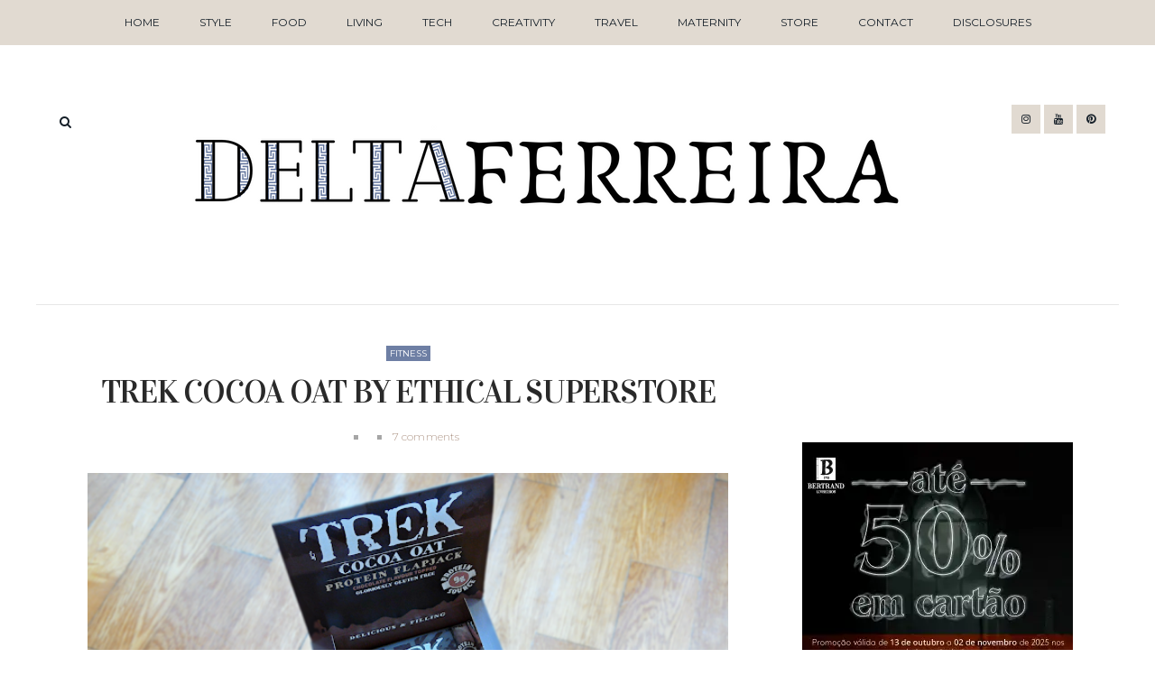

--- FILE ---
content_type: text/html; charset=UTF-8
request_url: https://www.deltaferreira.com/2016/10/trek-cocoa-oat-by-ethical-superstore.html
body_size: 36890
content:
<!DOCTYPE html>
<html xmlns='http://www.w3.org/1999/xhtml' xmlns:b='http://www.google.com/2005/gml/b' xmlns:data='http://www.google.com/2005/gml/data' xmlns:expr='http://www.google.com/2005/gml/expr'>
<head>
<link href='https://www.blogger.com/static/v1/widgets/2944754296-widget_css_bundle.css' rel='stylesheet' type='text/css'/>
<meta content='280036ff629134e5b07d64abf28d5e69' name='p:domain_verify'/>
<script async='async' crossorigin='anonymous' src='https://pagead2.googlesyndication.com/pagead/js/adsbygoogle.js?client=ca-pub-6505403276865584'></script>
<meta content='280036ff629134e5b07d64abf28d5e69' name='p:domain_verify'/>
<meta content='text/html; charset=UTF-8' http-equiv='Content-Type'/>
<meta content='blogger' name='generator'/>
<link href='https://www.deltaferreira.com/favicon.ico' rel='icon' type='image/x-icon'/>
<link href='https://www.deltaferreira.com/2016/10/trek-cocoa-oat-by-ethical-superstore.html' rel='canonical'/>
<link rel="alternate" type="application/atom+xml" title="Delta Ferreira - Atom" href="https://www.deltaferreira.com/feeds/posts/default" />
<link rel="alternate" type="application/rss+xml" title="Delta Ferreira - RSS" href="https://www.deltaferreira.com/feeds/posts/default?alt=rss" />
<link rel="service.post" type="application/atom+xml" title="Delta Ferreira - Atom" href="https://www.blogger.com/feeds/7537954650572389077/posts/default" />

<link rel="alternate" type="application/atom+xml" title="Delta Ferreira - Atom" href="https://www.deltaferreira.com/feeds/3583822359291614753/comments/default" />
<!--Can't find substitution for tag [blog.ieCssRetrofitLinks]-->
<link href='https://blogger.googleusercontent.com/img/b/R29vZ2xl/AVvXsEjQVxfIxn8fzgz8NmnCZ3lKlSbYEff8VQbjcpxGpovTX0N1Md0qnmgUQwjmE2nkDWGQGsi5zUuGbLY31WPwhobt71oXgNIduBiAr3aFLUW26e6-TYPug6Ssxo9WbLZ_KkewPkJuM9cySqg/s640/ethical_3.png' rel='image_src'/>
<meta content='https://www.deltaferreira.com/2016/10/trek-cocoa-oat-by-ethical-superstore.html' property='og:url'/>
<meta content='TREK Cocoa Oat by Ethical Superstore' property='og:title'/>
<meta content='O blog Delta Ferreira é focado em: Estilo de Vida,  Mundo Feminino, Receitas, Bem-estar, Viagens, Decoração, Design e Empreendorismo' property='og:description'/>
<meta content='https://blogger.googleusercontent.com/img/b/R29vZ2xl/AVvXsEjQVxfIxn8fzgz8NmnCZ3lKlSbYEff8VQbjcpxGpovTX0N1Md0qnmgUQwjmE2nkDWGQGsi5zUuGbLY31WPwhobt71oXgNIduBiAr3aFLUW26e6-TYPug6Ssxo9WbLZ_KkewPkJuM9cySqg/w1200-h630-p-k-no-nu/ethical_3.png' property='og:image'/>
<title>
TREK Cocoa Oat by Ethical Superstore | Delta Ferreira
</title>
<meta charset='UTF-8'/>
<meta content='width=device-width, initial-scale=1, maximum-scale=1' name='viewport'/>
<link href='https://cdnjs.cloudflare.com/ajax/libs/font-awesome/4.7.0/css/font-awesome.min.css' id='fontawesome' rel='stylesheet' type='text/css'/>
<link href="//fonts.googleapis.com/css?family=Vidaloka:400,700%7CMontserrat:300,,400,400italic,700&amp;subset=cyrillic" rel="stylesheet" type="text/css">
<style id='page-skin-1' type='text/css'><!--
/*
-----------------------------------------------
Theme Name: Fashion Gossip
Theme URI: https://fashion-gossip-veethemes.blogspot.in/
Description: Fashion Gossip is a modern styled blogger theme which focus your content.
Version: 1.0.0
Author: VeeThemes.Co.In
Author URI: http://www.veethemes.co.in
License: GNU General Public License 3.0
----------------------------------------------- */
*, *:before, *:after {
-webkit-box-sizing: border-box;
-moz-box-sizing: border-box;
box-sizing: border-box;
}
FREE VERSION
/*****************************************
reset.css
******************************************/
*, *:before, *:after {
-webkit-box-sizing:border-box;
-moz-box-sizing:border-box;
-ms-box-sizing:border-box;
box-sizing:border-box;
}
html, body, div, span, object, iframe,
h1, h2, h3, h4, h5, h6, p, blockquote, pre,
abbr, address, cite, code,
del, dfn, em, img, ins, kbd, q, samp,
small, strong, sub, sup, var,
b, i,
dl, dt, dd, ol, ul, li,
fieldset, form, label, legend,
table, caption, tbody, tfoot, thead, tr, th, td,
article, aside, canvas, details, figcaption, figure,
footer, header, hgroup, menu, nav, section, summary,
time, mark, audio, video {
margin:0;
padding:0;
border:0;
outline:0;
font-size:100%;
font-style: normal;
vertical-align:baseline;
background:transparent;
}
/* HTML5 display definitions */
article,aside,details,.overlaycaption,figcaption,figure,
footer,header,hgroup,menu,nav,section {
display:block;
}
audio, canvas, video { display: inline-block; *display: inline; *zoom: 1; }
audio:not([controls]) { display: none; }
[hidden] { display: none; visibility: hidden; }
table {    border-collapse: separate;    border-spacing: 0;}
caption, th, td {    text-align: left;    font-weight: normal;}
blockquote:before, blockquote:after,
q:before, q:after {    content: "";}
blockquote, q {    quotes: "" "";}
sup{    vertical-align: super;    font-size:smaller;}
code{    font-family: 'Courier New', Courier, monospace;    font-size:12px;    color:#151f28;}
::selection {  background: #151f28;  color: #fff;  }
::-moz-selection {  background: #151f28;  color: #fff;  }
a img{	border: none;vertical-align: middle;}
img{vertical-align: middle;max-width:100%;}
input:focus,textarea:focus { border: 1px solid rgba(0, 0, 0, 0.3); outline: 0; }
button,input,optgroup,select,textarea {
color: inherit;
font: inherit;
margin: 0
}
button {
overflow: visible
}
button,select { text-transform: none; padding: 4px 10px; }
button,input[type=button],input[type=reset],input[type=submit] {
-webkit-appearance: button;
cursor: pointer
}
input[type=number]::-webkit-inner-spin-button,
input[type=number]::-webkit-outer-spin-button {
-webkit-appearance: none;
-moz-appearance: none;
appearance: none;
margin: 0;
}
button[disabled],html input[disabled] { cursor: default;}
button::-moz-focus-inner,input::-moz-focus-inner {border: 0;padding: 0;}
input {line-height: normal;}input[type=checkbox],input[type=radio] {
box-sizing: border-box;
padding: 0
}
input[type=number]::-webkit-inner-spin-button,input[type=number]::-webkit-outer-spin-button {
height: auto
}
input[type=search] {
-webkit-appearance: textfield;
-moz-box-sizing: content-box;
-webkit-box-sizing: content-box;
box-sizing: content-box
}
input[type=search]::-webkit-search-cancel-button,input[type=search]::-webkit-search-decoration {
-webkit-appearance: none
}
button, input[type=button], input[type=reset], input[type=submit] {
outline: 0;
border: 0;
background-color: #151f28;
color: #ffffff;
width: auto;
border-radius: 0;
padding: 0 10px;
-webkit-box-shadow: none;
-moz-box-shadow: none;
box-shadow: none;
}
b, strong, .strong {
font-weight: bold;
}
i, em, .em {
font-style: italic;
}
u {
text-decoration: underline;
}
ol, ul { padding: 10px 0 20px;  margin: 0 0 0 35px;  text-align: left;  }
ol li { list-style-type: decimal;  padding:0 0 5px;  }
ul li { list-style-type: square;  padding: 0 0 5px;  }
ul ul, ol ol { padding: 0; }
h1, h2, h3, h4, h5, h6 { color: #333; font: normal normal 40px Vidaloka, Goergia, Serif ; font-weight: normal; }
h1 { font-size: 42px; line-height: 48px; margin: 10px 0 0; }
h2 { font-size: 36px; line-height: 44px; margin: 10px 0 0; }
h3 { font-size: 32px; line-height: 40px; margin: 10px 0 0; }
h4 { font-size: 28px; line-height: 36px; margin: 10px 0 0;  }
h5 { font-size: 24px; line-height: 30px; margin: 10px 0 0;  }
h6 { font-size: 18px; line-height: 24px; margin: 10px 0 0;  }
.post-body h1:first-child, .post-body h2:first-child, .post-body h3:first-child, .post-body h4:first-child, .post-body h5:first-child, .post-body h6:first-child { margin-top: 0; }
.col-md-2, .col-md-3, .col-md-4, .col-md-6, .col-md-9 {
float: left;
position: relative;
min-height: 1px;
}
.col-md-6 {
width: 33%;
}
.clearfix:before, .clearfix:after, .header-top:before, .header-top:after {
display: table;
content: "";
line-height: 0;
}
.clearfix:after, .header-top:after {
clear: both;
}
/*****************************************
Global Links CSS
******************************************/
body{
background: #ffffff;
color: #151f28;
font: normal 400 14px Montserrat,Sans-serif;
line-height: 1.75;
margin: 0;
padding: 0;
}
a{
color: #151f28;
outline:none;
text-decoration: none;
}
a:hover {
color: #E1DAD1;
text-decoration:none;
}
a:visited {
color: #151f28;
}
.clr { clear:both; float:none; }
.row { margin-left: -15px; margin-right: -15px; }
/* _______  Align elements in center
/* _______________________________________ */
.vertical-align-middle{
display: table;
vertical-align:middle;
margin: auto;
width:100%;
height:100%;
}
.vertical-middle-inner{
vertical-align:middle;
display:table-cell;
}
/* LAYOUT STYLING
/* ____________________________ */
body#layout .header-wrapper { margin-top: 0; }
body#layout div {
display: block;
}
body#layout .main-menu, body#layout .footer-social, body#layout .header_social {
display: none;
}
body#layout .main-wrapper {
display: inline-block;
width: 70%;
}
body#layout .sidebar-wrapper {
display: inline-block;
width: 30%;
}
body#layout .outer-wrapper, body#layout .sidebar-wrapper, body#layout .ct-wrapper { margin: 0; padding: 0; }
body#layout #About { width: 100%; }
body#layout .footer { width: 28%; }
#layout .navigation-wrapper {
display: none;
}
#layout .footer_social-icons {
display: none;
}
#layout .footer {
width: 33%;
float: left;
}
/*****************************************
Wrappers
******************************************/
.ct-wrapper { padding: 0px 15px; position: relative; max-width: 1200px; width:auto;margin: 0 auto;}
.outer-wrapper { margin: 40px 0; position: relative; }
.main-wrapper {
float: left;
width: 68%;
}
.sidebar-wrapper { width:30%; float: right; }
/*_____ BLOG HEADER
/* _______________________ */
.header-top {
border-bottom: 1px solid #151f28;
padding: 0;
line-height: 48px;
height: 49px;
position: relative;
z-index: 12;
display: block;
}
/* HEADER SOCIAL
/* _____________________ */
.header_social {
float: right;
}
.header_social a {
color: #151f28;
background-color: #E1DAD1;
display: inline-block;
width: 32px;
height: 32px;
line-height: 32px;
font-size: 12px;
padding: 0 7px;
text-align: center;
}
.header_social a:hover {
color: #ffffff;
}
/* SEARCH
/* _______________ */
.s-search {
background: none;
float: left;
position: relative;
}
#s-search-icn {
display: block;
width: 35px;
color: #151f28;
font-size: 14px;
font-weight: 700;
line-height: 38px;
margin: 0 auto;
padding: 0 10px;
position: relative;
cursor: pointer;
top: 0px;
text-align: center;
}
#search {
position: fixed;
top: 0px;
left: 0px;
width: 100%;
height: 100%;
background-color: rgba(255, 255, 255, 0.99);
-webkit-transition: all 0.3s ease-in-out;
-moz-transition: all 0.3s ease-in-out;
-o-transition: all 0.3s ease-in-out;
-ms-transition: all 0.3s ease-in-out;
opacity: 0;
z-index: 100;
}
#search.close { opacity: 0; visibility: hidden;}
#search.open {
opacity: 1;
visibility: visible;
}
#search.open:after {
content: "";
position: absolute;
top: 45px;
right: 75px;
background: url(https://lh3.googleusercontent.com/blogger_img_proxy/AEn0k_tOf6jdp1WEULw-u_n1Sc2sfeTbnJsdK0YEM6ISWGbzXfeAdkwMrjdLqCZXL1Ohdgvg88YtJfE9KCLjYp-4UlTjDomgmkbcPBRdJ92YbxyKalOTOylr9gqPWA08CTcM5-u3pZGnNBqQZ7bSUAZ2=s0-d);
background-repeat: no-repeat;
background-size: contain;
width: 80px;
height: 80px;
}
#s-searchform {
display: table;
margin: 0 auto;
width: 720px;
position: relative;
height: 46px;
padding: 0 15px;
padding-bottom: 11px;
border-bottom: 5px solid #151f28;
transition: opacity 0.2s ease-in-out;
-webkit-transition: opacity 0.2s ease-in-out;
}
#s-searchform .heading_font {
display: inline-block;
vertical-align: top;
margin-right: 16px;
text-transform: uppercase;
font-size: 18px;
font-weight: bold;
line-height: 30px;
color: #151f28;
letter-spacing: -0.5px;
}
#search input[type="search"] {
display: inline-block;
background: transparent;
box-shadow: none;
border: 0;
width: 75%;
color: #151f28;
font-size: 14px;
font-weight: 300;
letter-spacing: 0.25px;
line-height: 30px;
margin: 0px auto;
margin-top: 0;
padding: 0 10px;
outline: none;
text-transform: capitalize;
vertical-align: top;
}
#search .btn {
border: none;
background: transparent;
color: #151f28;
float: right;
vertical-align: middle;
width: 50px;
height: 30px;
line-height: 28px;
text-align: center;
font-size: 16px;
cursor: pointer;
padding: 0!important;
transition: color 0.2s ease-in-out;
-webkit-transition: color 0.2s ease-in-out;
}
#search .close {
position: fixed;
top: 15px;
right: 25px;
color: #ffffff;
background-color: #111111;
border-color: transparent;
line-height: 1;
opacity: 1;
padding: 0;
font-size: 18px;
width: 46px;
height: 36px;
line-height: 36px;
border-radius: 56px;
}
#search .close:after {
/*content: "close"; */
font-size: 14px;
position: relative;
top: -4px;
padding-left: 10px;
text-transform: uppercase;
}
.s-search, .header_social {
margin-top: 2.25rem;
}
/* ____ HEADER
/* __________________ */
#site-header {
margin: 0 0 30px;
}
.header-wrapper {
text-align: center;
}
.logo-wrapper {
display: inline-block;
width: auto;
text-align: center;
}
#header-inner{
margin: 0 auto;
padding: 0;
}
#header h1 {
display: inline-block;
font: normal normal 40px Vidaloka, Goergia,Serif;
font-size: 60px;
line-height: 1;
letter-spacing: 1px;
padding: 20px 0;
position: relative;
}
#header h1 a,
#header h1 a:hover {
color: #151f28;
}
#header p.description{
color: #151f28;
font-size: 12px;
font-style: italic;
text-shadow: 1px 1px #FFFFFF;
margin: 0;
padding: 0;
text-transform:capitalize;
}
#header img{
border:0 none;
background:none;
width:auto;
height:auto;
margin:0 auto;
}
/* _____ NAVIGATION _WRAPPER
/* ______________________________ */
.main-menu {
background: #E1DAD1;
margin-bottom: 30px;
}
.nav-menu {
display: none;
}
.nav-menu ul {
list-style: none;
margin: 0;
padding: 0;
text-align: center;
}
.nav-menu ul li {
display: inline-block;
position: relative;
list-style: none;
padding: 0;
}
.nav-menu li:last-child:after {
display: none;
}
.nav-menu li a {
color: #151f28;
display: block;
font-family: Montserrat, sans-serif;
font-size: 12px;
line-height: 50px;
padding: 0 20px;
position: relative;
text-transform: uppercase;
}
.nav-menu li:hover a {
text-decoration: underline;
}
.nav-menu li a:hover {
color: #151f28;
}
.nav-menu ul ul.sub-menu {
background: #E1DAD1;
visibility: hidden;
opacity: 0;
margin-top: 50px;
position: absolute;
left: -4px;
width: 200px;
transition: all .15s ease-in-out;
-moz-transition: all .15s ease-in-out;
-o-transition: all .15s ease-in-out;
-moz-transition: all .15s ease-in-out;
-webkit-transition: all .15s ease-in-out;
z-index: 100;
}
.nav-menu ul li:hover ul{
visibility:visible;
opacity:1;
margin-top:0;
}
.nav-menu li ul li a {
color: #151f28;
font-weight: 400;
line-height: 40px;
text-align: left;
}
.nav-menu li:hover ul li a {
text-decoration: none;
color: #151f28;
}
ul.sub-menu li {
display: block;
float: none;
}
.nav-menu li ul li a:hover{
border-left-color: #151f28;
}
.slicknav_menu .slicknav_icon-bar {
background: #151f28;
}
a.slicknav_btn:after {
color: #151f28;
}
/* _____ SLIDER
/* ________________________ */
.owl-carousel {
margin-bottom: 50px;
}
@media screen and (min-width: 786px){
}
#featured-slider h2.title {
display: none;
}
#featured_slider {
margin: 0 0 30px;
}
#featured_slider .widget h2.title {
display: none;
}
.slider-item {
position: relative;
height: 100%;
}
.slider-item:before {
position: absolute;
content: '';
left: 0;
right: 0;
top: 0;
bottom: 0;
margin: auto;
background-color: rgba(0,0,0,.25);
opacity: 0.65;
-moz-transition: opacity .4s linear;
-ms-transition: opacity .4s linear;
-webkit-transition: opacity .4s linear;
transition: opacity .4s linear;
z-index: 1;
}
.thumb.overlay {
display: block;
width: 100%;
height: 100%;
position: absolute;
top: 0;
right: 0;
bottom: 0;
left: 0;
}
a.slider-image {
height: 100%;
}
.post-decsription {
position: absolute;
bottom: -100%;
right: 11em;
left: 11em;
text-align: center;
opacity: 0;
z-index: 10;
}
.owl-item.active .post-decsription {
bottom: 0;
opacity: 1;
transition: bottom 1.2s ease-in-out;
}
.slider-wrap .post-inner {
background: #fff;
padding: 40px;
}
.slider-item h2.post-title {
font: normal normal 48px Vidaloka, Goergia, Serif;
}
.slider-item h2.post-title a {
color: #151f28;
}
.slider-item .post-meta > div {
font-size: 10px;
display: inline-block;
padding: 0 5px;
text-transform: uppercase;
}
.slider-item .post-tag {
float: none;
}
.slider-item .post-date {
color: #151f28;
}
.slider-item .rd_mre_btn {
margin: 30px auto 0;
}
.slider-item .rd_mre_btn a {
background: #E1DAD1;
color: #626166;
border: 1px solid #626166;
display: inline-block;
line-height: 40px;
padding: 0 20px;
}
/* ____ FEATURED POSTS
/* ________________________- */
.recent-posts {
display: inline-block;
border-bottom: 1px solid #151f28;
}
#featured-posts {
border-top: 1px solid #6E7FA4;
padding-top: 20px;
padding-bottom: 30px;
margin: 0 0 40px;
}
#featured-posts h2.title {
color: #151F28;
font-size: 36px;
letter-spacing: -0.5px;
line-height: 1.2;
margin: 0 0 30px;
padding: 25px 0;
text-transform: uppercase;
text-align: center;
}
.featured-block {
margin: 0 0 30px;
position: relative;
}
.featured-block .post-wrap {
padding: 0 15px;
}
.featured-block .featured-image {
height: 240px;
width: 100%;
background-size: cover;
background-position: center;
background-repeat: no-repeat;
}
.post-descr {
margin-top: 20px;
}
.post-descr h3.post-title {
font-size: 28px;
line-height: 1.5;
letter-spacing: .15px;
}
.post-descr .post-meta {
margin: 0 0 10px;
}
.post-descr .post-meta > div {
display: inline-block;
}
.post-descr .post-meta > div:first-child {
margin: 0;
margin-right: 10px;
}
@media screen and (min-width: 786px){
.featured-block {
float: left;
min-height: calc(100% + 20px);
width: 33.31%;
}
.post-descr h3.post-title {
font-size: 28px;
}
}
/* ____ POSTS & PAGES
/* _________________________ */
.post-outer {
border-bottom-color: #ffffff!important;
position: relative;
float: left;
display: block;
margin: 0;
}
.post_hentry {
background: #ffffff;
float: left;
display: block;
min-height: 1px;
overflow: visible;
}
.post-image {
margin: 0 0 20px 0;
width: auto;
height: auto;
position: relative;
}
h2.article_title {
text-transform: uppercase;
letter-spacing: .9px;
font-weight: 900;
font-style: normal;
font-size: 30px;
padding: 0;
margin: 0 0 15px;
}
h2.article_title a{
color: #151f28;
z-index: 10;
position: relative;
display: block;
}
h2.article_title {
position: relative;
}
.post-title {
color: #292929;
font: normal normal 42px Vidaloka, Goergia, Serif;
letter-spacing: -1.25px;
margin: 0 0 15px;
text-transform: capitalize;
}
.post-title a {
color: #292929;
}
.post-outer:first-child .post-title {
font-size: 36px;
}
.post-meta {
color: #A6A6A6;
margin: 0 0 15px;
position: relative;
}
.post-meta > span:first-child {
margin-right: 10px;
}
ul.post-meta {
margin: 0 0 20px;
padding: 0;
list-style: none;
display: inline-block;
font-size: 12px;
font-weight: 300;
padding: 0;
color: #A6A6A6;
margin-right: 5px;
}
ul.post-meta li {
display: inline-block;
margin-right: 10px;
padding: 0;
position: relative;
}
ul.post-meta li:before {
content: "";
background: #A6A6A6;
display: inline-block;
margin-right: 8px;
height: 5px;
width: 5px;
position: relative;
top: -1px;
}
ul.post-meta li:first-child:before {
display: none;
}
.post-meta-bottom {
display: none;
font-size: 12px;
margin: 0 0 15px;
padding: 10px 0;
text-align: center;
}
.post-outer:first-child  .post-meta-bottom{
display: block;
}
span.post-share {
margin-right: 15px;
}
span.post-share:before {
content: "Share:";
padding-right: 5px;
}
span.post-share a {
display: inline-block;
width: 22px;
}
.post-meta .fa {
margin-right: 2px;
}
.post-meta .divider {
background: #AF9788;
display: inline-block;
width: 21px;
height: 1px;
margin-left: 20px;
margin-right: 20px;
}
.post-meta .post-comments i {
color: #AF9788;
font-size: 1em;
margin-right: 4px;
}
.post-meta .post-comments a {
color: #AF9788;
}
.post-author, .post-date, .post-comments {
display: inline-block;
letter-spacing: .2px;
font-size: 12px;
color: #626166;
margin-top: 0;
}
.post-author a {
text-decoration: underline;
}
.post-date > .day {
color: #A6A6A6;
font-weight: 0;
font-size: 12px;
display: inline-block;
margin-right: 5px;
vertical-align: sub;
}
.post-tag a:nth-child(n+2) {
display: none;
}
.post-tag {
margin: 0 0 10px;
}
.post-tag a {
color: #ffffff;
background-color: #6E7FA4;
display: inline-block;
font-size: 10px;
font-weight: 400;
letter-spacing: .0px;
line-height: 15px;
margin: 0;
padding: 1px 4px 1px;
text-transform: uppercase;
}
.post-tag .em {
color: #ffffff;
font-size: 0px;
text-transform: capitalize;
}
.post-tag-bottom {
border-bottom: 1px solid #ffffff;
display: block;
font-size: 12px;
padding-bottom: 15px;
}
.post-content {
position: relative;
}
.post-excerpt {
color: #241F31;
margin: 0 0 25px;
text-align: left;
}
.action {
position: relative;
}
.post-read-more {
}
.post-outer:first-child .post-read-more {
display: block;
margin: 0 0 10px;
text-align: center;
}
.post-read-more a {
padding: 0 20px;
display: inline-block;
}
.post-read-more a {
background: #6E7FA4;
border-radius: 2px;
color: #ffffff;
display: inline-block;
font-size: 10px;
letter-spacing: 2px;
line-height: 1.32;
padding: 0.85rem 1.5rem;
text-transform: uppercase;
-webkit-transition: all 0.3s;
-moz-transition: all 0.3s;
transition: all 0.3s;
}
.post-header {
margin: 0 0 10px;
text-align: center;
}
.post-body {
color: #626166;
word-wrap:break-word;
}
.post-footer {
display: inline-block;
margin-bottom: 30px;
width: 100%;
}
/* ____ ABOUT AUTHOR
/* ________________________ */
.authorboxwrap {
display: inline-block;
margin: 40px auto;
}
.authorboxwrap h5 {
font-size: 16px;
text-transform: uppercase;
margin: 0 0 15px;
font-weight: 900;
letter-spacing: 1px;
}
.avatar-container {
max-width: 150px;
margin: 0 auto;
text-align:center;
}
@media screen and (min-width: 786px){
.avatar-container {
margin-right: 4%;
margin-bottom: 25px;
float: left;
}
}
.avatar-container h4 a {
color: #151f28;
font-weight: normal;
letter-spacing: 1.5px;
font-size: 12px;
text-transform: uppercase;
font-weight: 900;
}
img.author_avatar {
border-radius: 50%;
width: 140px;
height: auto;
border: 10px solid #AF9788;
box-shadow: 1px -2px 15px -8px #FFF5E9;
}
.author_description_container {
position: relative;
box-shadow: -3px 3px 13px -10px #626166;
text-align: center;
}
@media screen and (min-width: 786px){
.author_description_container {
margin-bottom: 25px;
margin-top: 5px;
float: right;
width: 72%;
padding: 20px 30px;
background: #D9D9D9;
text-align: left;
}
}
.author_description_container:before {
content: "";
position: absolute;
border-style: solid;
border-color: transparent;
border-top-color: #ffffff;
border-width: 20px 0px 0px 35px;
left: -35px;
top: 0;
}
.author_description_container p {
font-size: 14px;
line-height: 1.6;
letter-spacing: 0;
padding: 0px;
}
.authorsocial {
margin: 10px 0 0;
}
.authorsocial a {
display: inline-block;
width: 25px;
height: 25px;
text-align: center;
font-size: 14px;
color: #626166;
position: relative;
z-index: 100;
margin-right: 2px;
background: #E1DAD1;
padding: 1px 0;
border-radius: 2px;
-moz-border-radius: 2px;
-webkit-border-radius: 2px;
}
/* ____ RELATED POSTS
/* ________________________ */
#related-posts {
font-size: 16px;
display: inline-block;
width: 100%;
}
#related-posts h5 {
font-size: 16px;
text-transform: uppercase;
margin: 0 0 25px;
padding-bottom: 15px;
font-weight: 900;
letter-spacing: 1px;
text-align: center;
position: relative;
}
#related-posts h5:after {
content: "";
position: absolute;
width: 4px;
height: 4px;
background: #151f28;
border-radius: 50%;
bottom: 0;
left: 47%;
box-shadow: 1em 0px 0px 0px #151f28, 2em 0px 0px 0px #151f28;
}
#related-posts ul {
padding: 0;
margin: 0;
}
#related-posts ul li {
list-style: none;
display: block;
float: left;
width: 32%;
padding: 0;
margin: 0 5px;
text-align: center;
position: relative;
}
#related-posts ul li:first-child {
margin-left: 0;
}
#related-posts img {
padding: 0;
border: 7px solid transparent;
width: 230px;
}
a.related-thumbs {
position: relative;
display: block;
}
a.related-thumbs:before {
opacity: 1;
}
a.related-title {
font-family: Raleway, Sans-serif;
font-weight: bold;
text-transform: uppercase;
font-size: 14px;
display: block;
padding-top: 0;
letter-spacing: 1px;
margin: 15px 15px 0;
color: black;
}
/*****************************************
Comments CSS
******************************************/
.comments { margin-top: 0px; }
.comments h4 { font-size:12px; margin: 0 0 0px; text-transform: capitalize; }
.comments .comments-content .comment-thread ol { overflow: hidden; margin: 0; }
.comments .comments-content .comment:first-child { padding-top: 0; }
.comments .comments-content .comment { margin-bottom: 0; padding-bottom: 0; }
.comments .avatar-image-container { max-height: 0px; width: 0px; }
.comments .avatar-image-container img { max-width: 0px; width: 0%; }
.comments .comment-block { background: #ffffff; margin-left: 0px; padding: 0x 0 0 0px; border-radius: 2px; -moz-border-radius: 2px; -webkit-border-radius: 2px; }
.comments .comments-content .comment-header a { color: #151f28; text-transform: capitalize; }
.comments .comments-content .user { display: block; font-style: italic; font-weight: bold; }
.comments .comments-content .datetime { margin-left: 0; }
.comments .comments-content .datetime a { font-size: 1px; text-transform: ; }
.comments .comments-content .comment-header, .comments .comments-content .comment-content { margin: 0 0px 0 0; }
.comments .comment-block .comment-actions { display: block; text-align: left; }
.comments .comment .comment-actions a {
border-radius: 2px;
-moz-border-radius: 2px;
-webkit-border-radius: 2px;
background: #AF9788;
color: #FFFFFF;
display: inline-block;
font-size: 10px;
line-height: normal;
margin-left: 1px;
padding: 5px 8px;
}
.comments .comment .comment-actions a:hover { text-decoration: none; }
.comments .thread-toggle { display: none; }
.comments .comments-content .inline-thread { border-left: 1px solid #ffffff; margin: 0 0 0px 0px !important; padding: 0 0 0 0px; }
.comments .continue { display: none; }
.comment-thread ol { counter-reset: countcomments; }
.comment-thread li:before { color: #AF9788; content: counter(countcomments, decimal); counter-increment: countcomments; float: right; font-size: 0px; padding: 0px 0px 0px; position: relative; z-index: 10; }
.comment-thread ol ol { counter-reset: contrebasse; }
.comment-thread li li:before { content: counter(countcomments,decimal) "." counter(contrebasse,lower-latin); counter-increment: contrebasse; float: right; font-size: 18px; }
.tagcloud.badge {
height: 0px;
float: left;
display: block;
margin-right: 0px;
margin-top: 8px;
text-transform: uppercase;
font-size: 14px;
letter-spacing: 1px;
}
.tagcloud.badge {
display: block;
width: 100%;
height: 30px;
}
.tagcloud.badge h5 {
display: inline-block;
float: left;
margin-right: 10px;
}
.tagcloud a {
display: inline-block!important;
margin-right: 3px;
}
/***** Page Nav CSS *****/
#blog-pager {
display: inline-block;
margin: 1px 0;
overflow: visible;
padding: 30px 0;
width: 100%;
}
#blog-pager{clear:both;margin:30px auto;text-align:center; padding: 7px;}
.blog-pager {background: none;}
.displaypageNum a,.showpage a,.pagecurrent{
font-size: 14px;
padding: 5px 12px;
margin-right: 5px;
color: #151f28;
}
.displaypageNum a:hover,.showpage a:hover, .pagecurrent{
text-decoration:none;
}
#blog-pager .pagecurrent {
font-weight: bold;
display: inline-block;
width: 31px;
height: 31px;
line-height: 33px;
margin: 0 1px;
padding: 0 0;
color: #AF9788;
border-color: transparent;
border-radius: 0px;
border: 1px solid #AF9788;
text-align: center;
text-align: center;
text-decoration: none;
font-size: 9px;
line-height: 31px;
-moz-transition: all 150ms ease-in-out;
-ms-transition: all 150ms ease-in-out;
-webkit-transition: all 150ms ease-in-out;
}
span.displaypageNum.lastpage, span.showpage.firstpage {
display: none;
}
.showpageOf{display:none!important}
#blog-pager .pages{border:none;}
#blog-pager-newer-link { padding: 10px 0%; position: relative; text-align: center; width: 40%; }
#blog-pager-older-link { padding: 10px 0%; position: relative; text-align: center; width: 40%; }
#blog-pager-newer-link .newer-text, #blog-pager-older-link .older-text { display: block; color: #c69f73; }
a#Blog1_blog-pager-older-link, a#Blog1_blog-pager-newer-link {
text-transform: uppercase;
background: none;
border-width: 1px !important;
border-style: solid !important;
background-color: #AF9788;
color: white;
cursor: pointer;
display: inline-block;
line-height: 1;
padding: 10px 14px;
position: relative;
text-decoration: none;
font-size: 9px;
-moz-transition: all 0.3s ease 0s;
-webkit-transition: all 0.3s ease 0s;
-o-transition: all 0.3s ease 0s;
transition: all 0.3s ease 0s;
-webkit-border-radius: 2px;
-moz-border-radius: 2px;
-ms-border-radius: 2px;
-o-border-radius: 2px;
border-radius: 2px;
}
/*****************************************
Post Highlighter CSS
******************************************/
blockquote { border-color: #AF9788; border-style: solid; border-width: 1px 0; color: #151f28; font-style: italic; margin: 10px 0 20px; padding: 15px 40px; }
/*****************************************
Sidebar CSS
******************************************/
#sidebar { margin: 0;margin-left:15px; padding: 0; display: block; }
.sidebar h2.title, .sidebar h2 {
color: #151f28;
font-size: 20px;
line-height: 1.45;
letter-spacing: -0.75px;
margin: 0 0 25px;
text-align: center;
text-transform: uppercase;
}
.sidebar a {
color: #151f28;
}
.sidebar .widget {
border-bottom: 1px solid #ffffff;
clear: both;
font-size: 13px;
line-height: 23px;
margin-bottom: 20px;
padding: 0 0 35px;
}
.sidebar ul {
margin: 0;
padding: 0;
list-style: none;
}
.sidebar li{
border-bottom: 1px solid #ffffff;
line-height: normal;
list-style: none;
margin: 8px 0;
overflow: hidden;
padding: 0 0 10px 0;
}
.sidebar li:last-child { border: 0; }
/*****************************************
Footer stylesheet
******************************************/
#footer {
background: #ffffff;
color: #151f28;
}
.footer {
width: 29%;
float: left;
margin-right: 40px;
margin-bottom: 30px;
}
.footer ul {
margin: 0 0 0 10px;
padding: 0;
}
.footer_credits {
color: #151f28;
display: block;
font-size: 12px;
line-height: 1.5;
margin: 0;
padding: 2em 0;
text-align: center;
text-transform: uppercase;
}
.footer a {color: #151f28;}
.footer_credits a { color: #151f28; }
.footer_credits a:hover { color: #151f28; }
/* ______ FOOTER SOCIAL
/* ________________________ */
.footer-social{
margin: 1.5em 0 0;
position:relative;
}
.footer-social ul {
display: table;
margin: 0 auto;
padding: 1em 0;
text-align: center;
}
.footer-social ul li {
display: inline-block;
font-size: 12px;
letter-spacing: .5px;
list-style: none;
margin: 0;
margin-right: 2px;
padding: 0;
text-transform: uppercase;
}
.footer-social ul li:last-child { margin-right: 0; }
.footer-social ul li a{color: #E1DAD1;}
.footer-social ul li a i {
font-size: 14px;
margin-right: 15px;
color: #626166;
background: #E1DAD1;
border-radius: 3px;
width: 30px;
height: 30px;
line-height: 30px;
text-align: center;
}
.footer-social ul li a span {
display: none;
}
/* _____ FOOTER SUBSCRIBE
/* _____________________________ */
.footer-subscribe {
border-bottom: 1px solid #ffffff;
display: inline-block;
width: 100%;
margin: 0;
padding: 4em 0 4em;
background-position: center center;
background-size: cover;
position: relative;
}
.footer-subscribe {
background-image: url(https://blogger.googleusercontent.com/img/b/R29vZ2xl/AVvXsEhiR1Oj-wvaTOzBWdmlpfsPgI16oGgaO-Q9euk73eIAIq25sqJnOfzajvmDv8JK8SAXOB6BP5wKdxsx-7BL7bo6y2GUN__RHq3FnTuu4Sr7gHouZzyLedVhmXLfAbdcV88MEyfxqhVC_3bTFw0tIy5cqoaSpraspGQ-KLkIAOujZT3MJodFBFqhmXl2Ug/s16000/419266-marble-wallpaper-android.jpg);
}
.footer-subscribe:before {
content: "";
width: 100%;
height: 100%;
background: rgba(0, 0, 0, 0.35);
position: absolute;
top: 0;
right: 0;
left: 0;
bottom: 0;
}
@media screen and (min-width: 768px){
.footer-subscribe-left, .footer-subscribe-right {
width: 50%;
margin: 0 auto;
text-align: center;
}
}
@media screen and (max-width: 768px){
.footer-subscribe-left, .footer-subscribe-right {
text-align: center;
}
}
.footer-subscribe-left h1 {
color: #ffffff;
font-size: 25px;
line-height: 1.75;
margin: 0;
}
.footer-subscribe-left p {
color: #ffffff;
}
.footer-subscribe-right #subscribe {
margin-top: 15px;
position: relative;
}
form#subscribe:after {
color: #151f28;
content: "\f178";
font-family: Fontawesome;
position: absolute;
top: 10px;
right: 15px;
}
#subscribe input#sub_box {
height: 45px;
padding-left: 20px;
padding-right: 125px;
width: 100%;
border-radius: 25px;
-webkit-border-radius: 25px;
-moz-border-radius: 25px;
border: 0px none;
background-color: #ffffff;
color: #151f28;
}
#subscribe #sub_button {
position: absolute;
top: 0;
right: 0;
}
#subscribe #sub_button {
border-radius: 25;
-webkit-border-radius: 25;
-moz-border-radius: 25;
font-size: 13px;
font-weight: 700;
text-transform: uppercase;
padding-left: 12px;
padding-right: 42px;
margin-left: 0;
line-height: 45px;
background: none;
color: #ffffff;
}
/*****************************************
Custom Widget CSS
******************************************/
/***** Custom Labels *****/
.cloud-label-widget-content { display: inline-block; text-align: left; }
.cloud-label-widget-content .label-size { display: inline-block; float: left; font-size: 10px; font-family: Verdana,Arial,Tahoma,sans-serif; font-weight: bold; line-height: normal; margin: 5px 5px 0 0; opacity: 1; text-transform: uppercase; }
.cloud-label-widget-content .label-size a { color: #AF9788 !important; float: left; padding: 5px; }
.cloud-label-widget-content .label-size:hover a { color: #151f28 !important; }
.cloud-label-widget-content .label-size .label-count { color: #151f28; padding: 5px 0; float: left; }
.Label li {
padding: 1rem 0;
margin: 0;
font-weight: 400;
font-style: normal;
font-size: 12px;
line-height: 1.5;
letter-spacing: 1px;
text-transform: uppercase;
}
/* ____ SOCIAL ICONS
/* ____________________________ */
.social-icons ul {
text-align: center;
}
.social-icons li {
border: 0;
display: inline-block;
border-radius: 40px;
width: 40px;
height: 40px;
margin: 0px;
margin-right: 5px;
padding: 0px;
padding: 0px;
overflow: hidden;
}
.social-icons li a {
width: 100%;
height: 100%;
display: block;
overflow: hidden;
background: #AF9788;
color: #ffffff;
line-height: 40px;
text-align: center;
}
/* ______ POPULAR POSTS
/* _____________________________ */
.PopularPosts .item-thumbnail img,.featured_thumb img {
display: block;
float: left;
height: 85px;
width: 85px;
padding: 0;
margin-right: 5px;
}
.PopularPosts .item-title, .item-details h3 {
padding-bottom: .2em;
font-family: Libre Baskerville, Serif;
font-size: 14px;
font-weight: normal;
line-height: 1.65;
padding-top: 0;
margin-bottom: 7px;
text-transform: uppercase;
}
.popular-posts ul {
counter-reset: section;
}
.PopularPosts .widget-content ul li {
padding: .7em 0;
counter-increment: section;
position: relative;
margin: 20px 0;
overflow: visible;
}
.PopularPosts .item-thumbnail {
float: left;
margin: 0 25px 5px 0;
position: relative;
}
.item-thumbnail:before {
content: "0" counter(section);
position: absolute;
left: -15px;
top: -15px;
background: #fff;
font-size: 16px;
line-height: 30px;
width: 28px;
height: 30px;
font-weight: bold;
text-align: center;
}
.item-snippet {
display: none;
white-space: nowrap;
overflow: hidden;
}
.item_small {
display: inline-block;
padding: 10px 0;
}
.featured_thumb img {
margin-right: 10px;
}
.post_meta {
display: none;
}
/* ______ FEATURED POSTS
/* _________________________ */
.FeaturedPost .post-summary h3 {
font-size: 18px;
font-weight: bold;
line-height: 1.5;
margin: 0 0 20px;
}
/* ______ ABOUT ME WIDGET
/* _________________________ */
.about-widget {
padding: 0 10px;
}
.about-widget img {
margin: 0 0 20px;
}
.about-widget p {
font-family: Raleway, Sans-serif;
font-size: 14px;
font-weight: 300;
text-transform: capitalize;
}
/***** Blogger Contact Form Widget *****/
.contact-form-email, .contact-form-name, .contact-form-email-message, .contact-form-email:hover, .contact-form-name:hover, .contact-form-email-message:hover, .contact-form-email:focus, .contact-form-name:focus, .contact-form-email-message:focus { background: #F8F8F8; border: 1px solid #151f28; box-shadow: 0 1px 1px #F3F4F6 inset; max-width: 300px; color: #999; }
.contact-form-button-submit {
background: #AF9788;
border: medium none;
float: right;
height: auto;
margin: 10px 0 0;
max-width: 300px;
padding: 5px 10px;
width: 100%;
cursor: pointer;
}
.contact-form-button-submit:hover { background: #c69f73; border: none; }
.footer .contact-form-name,
.footer .contact-form-name:hover,
.footer .contact-form-email,
.footer .contact-form-email:hover,
.footer .contact-form-email-message,
.footer .contact-form-email-message:hover{
background: #151f28;
border: 0;
box-shadow: none;
outline: 0;
margin-bottom: 15px;
}
.footer .contact-form-button,
.footer .contact-form-button:hover{background:#AF9788;outline:none;}
/***** Profile Widget CSS *****/
.Profile img { border:1px solid #cecece; background:#fff; float:left; margin:5px 10px 5px 0; padding: 5px; -webkit-border-radius: 50%;	-moz-border-radius: 50%; border-radius: 50%; }
.profile-data { color:#151f28; font:bold 20px/1.6em Arial,Helvetica,Tahoma,sans-serif; font-variant:small-caps; margin:0; text-transform:capitalize;}
.profile-datablock { margin:0.5em 0;}
.profile-textblock { line-height:1.6em; margin:0.5em 0;}
a.profile-link { clear:both; display:block; font:80% monospace; padding:10px 0; text-align:center; text-transform:capitalize;}
/* ___ SEARCH WIDGET
/* ____________________ */
.BlogSearch form {.
padding: 20px 0;
position: relative;
}
.gsc-input {
position: relative;
}
.gsc-input input[type="text"] {
color: #949494;
border-width: 0 0 1px 0;
border-style: solid;
border-color: #cecece;
outline: none;
width: 270px;
height: 35px;
margin: 0 auto;
padding: 2px 7px 2px 6px;
}
.gsc-search-button {
display: block;
position: absolute;
top: 0;
right: 0;
width: 35px!important;
height: 35px;
}
.gsc-search-button input[type="submit"] {
border: 0;
background: transparent;
text-indent: -999px;
}
td.gsc-search-button:before {
content: "\f002";
font-family: FontAwesome;
font-size: 12px;
position: absolute;
top: 10px;
right: 10px;
}
/* STATUS MSG BODY */
.status-msg-wrap {
margin-bottom: 2em;
}
.status-msg-border {
border: none;
}
.status-msg-bg {
background: none;
}
/*****************************************
Responsive styles
******************************************/
@media screen and (max-width: 960px) {
.ct-wrapper{ padding:0 15px; }
.main-wrapper { margin-right:0; width:100%; }
.sidebar-wrapper {
float: none;
width: auto;
max-width: 320px;
margin: 60px auto;
}
#About .widget-content .main-wrap { margin-right: 0; }
#About .widget-content .main-wrap .info { float: none; text-align: center; width: 100%; padding: 10px 5%; }
#About .widget-content .side-wrap { width: 100%; float: none; text-align: center; }
.sticky { position: static; }
}
@media screen and (max-width: 800px){
.comments {
margin: 0 20px;
}
#comment-editor { margin:10px; }
.sidebar h2 {top: -21px;}
.footer-widget-wrap {display: table; margin: 0 auto; width: 100%; max-width: 270px;}
.footer {
width: 100%;
}
}
@media screen and (max-width: 768px){
.slider-item .rd_mre_btn {
display: none;
}
.logo-wrapper {
margin-top: 25px;
}
.owl-carousel .owl-item {
height: 300px;
}
.owl-carousel .post-decsription {
left: 3em;
right: 3em;
}
.slider-item h2.post-title {
font-size: 30px;
}
.post-outer:first-child .post-title, .post-title {
font-size: 34px;
}
.post-read-more {
display: block;
margin: 0 0 30px;
}
#related-posts ul li, #related-posts ul li:first-child {
float: none;
margin: 0 auto 25px;
width: 80%;
}
}
@media screen and (max-width: 589px){
.s-search, .header_social {
margin-top: 1.25rem;
float: none;
text-align: center;
}
.comments .comments-content .datetime{    display:block;    float:none;    }
.comments .comments-content .comment-header {    height:70px;    }
}
@media screen and (max-width: 320px){
.ct-wrapper{ padding:0; }
.post-body img{  max-width: 230px; }
.comments .comments-content .comment-replies {    margin-left: 0;    }
}
/*****************************************
Hiding Header Date and Feed Links
******************************************/
h2.date-header, .widget-item-control{display:none;}
a.quickedit {display: none; }
.post-body img {
width: 710px;
height: auto;
padding:0px;
}
--></style>
<style type='text/css'>

/*
    Mobile Menu Core Style
*/

#slick_nav {
    background: #222;
}
#slick-nav {
    border-top: 1px solid #AF9788;
    border-bottom: 1px solid #dfdfdf;
}


@media screen and (min-width: 786px){
	#slick-nav, #slick-nav-2 {
    	display: none;
	}
	.nav-menu,
	.nav-menu-2 ul { display: block; }
	#Blog1 {
    	margin-right: 25px;
	}

}

.slicknav_btn { position: relative; display: block; vertical-align: middle; float: left;  line-height: 27px; cursor: pointer;  height:27px;}
.slicknav_menu  .slicknav_menutxt { display: block; line-height: 1.188em; float: left; }
.slicknav_menu .slicknav_icon { float: left; margin: 0.188em 0 0 0.438em; }
.slicknav_menu .slicknav_no-text { margin: 0 }
.slicknav_menu .slicknav_icon-bar { display: block; width: 1.125em; height: 0.125em; }
.slicknav_btn .slicknav_icon-bar + .slicknav_icon-bar { margin-top: 0.188em }

.slicknav_btn {
    display: block;
    width: 80px;
    height: 50px;
    margin: 0;
    padding: 11px 0;
    text-decoration: none;
}


.slicknav_nav { clear: both }
.slicknav_nav ul,
.slicknav_nav li { display: block }
.slicknav_nav .slicknav_arrow { font-size: 0.8em; margin: 0 0 0 0.4em; }
.slicknav_nav .slicknav_item { cursor: pointer; }
.slicknav_nav .slicknav_row { display: block; }
.slicknav_nav a { display: block }
.slicknav_nav .slicknav_item a,
.slicknav_nav .slicknav_parent-link a { display: inline }
.slicknav_menu:before,
.slicknav_menu:after { content: " "; display: table; }
.slicknav_menu:after { clear: both }
/* IE6/7 support */
.slicknav_menu { *zoom: 1 }

/* 
    User Default Style
    Change the following styles to modify the appearance of the menu.
*/
.slicknav_menu {
    font-size: 16px;
    margin: 0 auto;
    padding: 0 20px;
    position: relative;
}
/* Button */
.slicknav_btn {
	display: table;
    margin: 0 auto;
    text-decoration:none;
    text-shadow: 0 1px 1px rgba(255, 255, 255, 0.75);
    -webkit-border-radius: 4px;
    -moz-border-radius: 4px;
    border-radius: 4px;  
    
}
a.slicknav_btn:after {
    content: "MENU";
    font-size: 12px;
    top: -2px;
    padding-left: 10px;
    position: relative;
}
/* Button Text */
.slicknav_menu  .slicknav_menutxt {
    color: #333;
    font-weight: bold;
    text-shadow: 0 1px 3px #000;
}
/* Button Lines */


.slicknav_nav {
    color:#fff;
    margin:0;
    padding:0;
    font-size:0.875em;
}
.slicknav_nav, .slicknav_nav ul {
    list-style: none;
    overflow:hidden;
}
.slicknav_nav ul {
    padding:0;
    margin:8px 0 0 20px;
}


.slicknav_nav .slicknav_item a,
.slicknav_nav .slicknav_parent-link a {
    padding:0;
    margin:0;
}
.slicknav_nav .slicknav_row:hover {
    
}
.slicknav_nav a:hover{
    
    background:#151f28;
    color:#ffffff;
}
.slicknav_nav .slicknav_txtnode {
     margin-left:15px;   
}

.slicknav_menu .slicknav_no-text {
	margin-top:7px;
}


/* Mobile Menu */
ul.slicknav_nav {
    background: #E1DAD1;
    padding: 5px 20px;
    position: absolute;
    top: 55px;
    left: -10px;
    width: 200px;
    z-index: 100;
}
ul.slicknav_nav li {
	display: block;
	float: none;
    padding: 0;
}
ul.slicknav_nav li a {
    background: none;
    color: #151f28;
    font-size: 11px;
    letter-spacing: .5px;
    line-height: 1.65;
    margin: 0;
    padding: 10px;
    text-transform: uppercase;
	text-align: left;
}
ul.slicknav_nav li:first-child a, ul.slicknav_nav li a:hover { background: transparent; }

ul.slicknav_nav li ul.sub-menu {
    background: transparent;
    position: static;
    margin: 0 0 0 15px;
    padding: 0;
    visibility: visible;
    opacity: 1;
    width: auto;
}

ul.slicknav_nav li ul li a {
    border-top: 0;
    padding: 10px;
    line-height: inherit;
}

ul.slicknav_nav a:visited { 
	outline: none; 
}

@media screen and (max-width: 420px){
	.nav-col {
    	float: none;
	}
	.slicknav_btn {
		float: none;
    	margin: 0 auto;
	}
	.slick-nav ul.slicknav_nav {
		left: 90px;
    }

}

</style>
<style id='fadein-animation' type='text/css'>
.hide{ opacity: 0; }
.visible{ opacity: 1;}



/* ________ CSS3 ANIMATION
/*_____________________________*/

@-webkit-keyframes fadeInDown {
	0% {
		opacity: 0;
		-webkit-transform: translateY(-20px);
	}

	100% {
		opacity: 1;
		-webkit-transform: translateY(0);
	}
}

@-moz-keyframes fadeInDown {
	0% {
		opacity: 0;
		-moz-transform: translateY(-20px);
	}

	100% {
		opacity: 1;
		-moz-transform: translateY(0);
	}
}

@-o-keyframes fadeInDown {
	0% {
		opacity: 0;
		-o-transform: translateY(-20px);
	}

	100% {
		opacity: 1;
		-o-transform: translateY(0);
	}
}

@keyframes fadeInDown {
	0% {
		opacity: 0;
		transform: translateY(-20px);
	}

	100% {
		opacity: 1;
		transform: translateY(0);
	}
}
.animated {
	-webkit-transition: opacity .5s,transform .5s ease;
    -moz-transition: opacity .5s,transform .5s ease;
	transition: opacity .5s,transform .5s ease;
}
.animated.fadeInDown {
	-webkit-animation: .45s fadeInDown;
	-moz-animation: .45s fadeInDown;
	-o-animation: .45s fadeInDown;
	animation: 1.45s fadeInDown;
}

</style>
<style type='text/css'>


	h1.post-title {
    	font-size: 42px;
    	text-transform: uppercase;
	}
  	.post-meta { padding-bottom: 20px; }
	.post-meta > span {
    	display: inline-block;
    	padding: 0 5px 0 12px;
    	position: relative;
	}
	.post-meta > span:before {
    	content: "";
    	display: inline-block;
    	height: 4px;
    	width: 4px;
    	background: #555;
    	border-radius: 12px;
    	position: absolute;
    	left: 0;
    	top: 8px;
	}
	.post-meta > span:first-child:before {
  		display: none;
	}

</style>
<style id='owl-carousel' type='text/css'>
/**
 * Owl Carousel v2.2.1
 * Copyright 2013-2017 David Deutsch
 * Licensed under  ()
 */
.owl-carousel,.owl-carousel .owl-item{-webkit-tap-highlight-color:transparent;position:relative}.owl-carousel{display:none;width:100%;z-index:1}.owl-carousel .owl-stage{position:relative;-ms-touch-action:pan-Y;-moz-backface-visibility:hidden}.owl-carousel .owl-stage:after{content:".";display:block;clear:both;visibility:hidden;line-height:0;height:0}.owl-carousel .owl-stage-outer{position:relative;overflow:hidden;-webkit-transform:translate3d(0,0,0)}.owl-carousel .owl-item,.owl-carousel .owl-wrapper{-webkit-backface-visibility:hidden;-moz-backface-visibility:hidden;-ms-backface-visibility:hidden;-webkit-transform:translate3d(0,0,0);-moz-transform:translate3d(0,0,0);-ms-transform:translate3d(0,0,0)}.owl-carousel .owl-item{min-height:1px;float:left;-webkit-backface-visibility:hidden;-webkit-touch-callout:none}.owl-carousel .owl-item img{display:block;width:100%}.owl-carousel .owl-dots.disabled,.owl-carousel .owl-nav.disabled{display:none}.no-js .owl-carousel,.owl-carousel.owl-loaded{display:block}.owl-carousel .owl-dot,.owl-carousel .owl-nav .owl-next,.owl-carousel .owl-nav .owl-prev{cursor:pointer;cursor:hand;-webkit-user-select:none;-khtml-user-select:none;-moz-user-select:none;-ms-user-select:none;user-select:none}.owl-carousel.owl-loading{opacity:0;display:block}.owl-carousel.owl-hidden{opacity:0}.owl-carousel.owl-refresh .owl-item{visibility:hidden}.owl-carousel.owl-drag .owl-item{-webkit-user-select:none;-moz-user-select:none;-ms-user-select:none;user-select:none}.owl-carousel.owl-grab{cursor:move;cursor:grab}.owl-carousel.owl-rtl{direction:rtl}.owl-carousel.owl-rtl .owl-item{float:right}.owl-carousel .animated{animation-duration:1s;animation-fill-mode:both}.owl-carousel .owl-animated-in{z-index:0}.owl-carousel .owl-animated-out{z-index:1}.owl-carousel .fadeOut{animation-name:fadeOut}@keyframes fadeOut{0%{opacity:1}100%{opacity:0}}.owl-height{transition:height .5s ease-in-out}.owl-carousel .owl-item .owl-lazy{opacity:0;transition:opacity .4s ease}.owl-carousel .owl-item img.owl-lazy{transform-style:preserve-3d}.owl-carousel .owl-video-wrapper{position:relative;height:100%;background:#000}.owl-carousel .owl-video-play-icon{position:absolute;height:80px;width:80px;left:50%;top:50%;margin-left:-40px;margin-top:-40px;background:url(owl.video.play.png) no-repeat;cursor:pointer;z-index:1;-webkit-backface-visibility:hidden;transition:transform .1s ease}.owl-carousel .owl-video-play-icon:hover{-ms-transform:scale(1.3,1.3);transform:scale(1.3,1.3)}.owl-carousel .owl-video-playing .owl-video-play-icon,.owl-carousel .owl-video-playing .owl-video-tn{display:none}.owl-carousel .owl-video-tn{opacity:0;height:100%;background-position:center center;background-repeat:no-repeat;background-size:contain;transition:opacity .4s ease}.owl-carousel .owl-video-frame{position:relative;z-index:1;height:100%;width:100%}

.owl-theme .owl-dots,.owl-theme .owl-nav{text-align:center;-webkit-tap-highlight-color:transparent}.owl-theme .owl-nav{margin-top:10px}.owl-theme .owl-nav [class*=owl-]{color:#FFF;font-size:14px;margin:5px;padding:4px 7px;background:#D6D6D6;display:inline-block;cursor:pointer;border-radius:3px}.owl-theme .owl-nav [class*=owl-]:hover{background:#869791;color:#FFF;text-decoration:none}.owl-theme .owl-nav .disabled{opacity:.5;cursor:default}.owl-theme .owl-nav.disabled+.owl-dots{margin-top:10px}.owl-theme .owl-dots .owl-dot{display:inline-block;zoom:1}.owl-theme .owl-dots .owl-dot span{width:10px;height:10px;margin:5px 7px;background:#D6D6D6;display:block;-webkit-backface-visibility:visible;transition:opacity .2s ease;border-radius:30px}.owl-theme .owl-dots .owl-dot.active span,.owl-theme .owl-dots .owl-dot:hover span{background:#869791}
  

.owl-theme .owl-dots,.owl-theme .owl-nav{text-align:center;-webkit-tap-highlight-color:transparent}.owl-theme .owl-nav{margin-top:10px}.owl-theme .owl-nav [class*=owl-]{color:#FFF;font-size:14px;margin:5px;padding:4px 7px;background:#D6D6D6;display:inline-block;cursor:pointer;border-radius:3px}.owl-theme .owl-nav [class*=owl-]:hover{background:#869791;color:#FFF;text-decoration:none}.owl-theme .owl-nav .disabled{opacity:.5;cursor:default}.owl-theme .owl-nav.disabled+.owl-dots{margin-top:10px}.owl-theme .owl-dots .owl-dot{display:inline-block;zoom:1}.owl-theme .owl-dots .owl-dot span{width:10px;height:10px;margin:5px 7px;background:#D6D6D6;display:block;-webkit-backface-visibility:visible;transition:opacity .2s ease;border-radius:30px}.owl-theme .owl-dots .owl-dot.active span,.owl-theme .owl-dots .owl-dot:hover span{background:#869791}

.owl-carousel .owl-item { height: 580px; }

@media screen and (max-width: 786px){

	.owl-carousel .owl-item { height: 380px; }
	
}


.owl-prev { left: 20px; }
.owl-next { right: 20px; }

.owl-prev, .owl-next {
    color: #fff;
    font-size: 36px;
    height: 65px;
    line-height: 65px;
    padding: 0 14px;
    position: absolute;
    top: 42%;
    visibility: hidden;
    opacity: 0;
    -webkit-transition: all .3s ease-in-out;
    -moz-transition: all .3s ease-in-out;
    -o-transition: all .3s ease-in-out;
    transition: all .3s ease-in-out;
}

.owl-carousel:hover .owl-prev, .owl-carousel:hover .owl-next { opacity: 1; visibility: visible; }


</style>
<style type='text/css'>

	.main-wrapper { width:70%; float:left; }
	
	@media screen and (max-width:786px){
		.main-wrapper {
			float: none;
			width: 100%;
    	}

  	}
	.post.hentry {
    	padding: 0 15px;
    	overflow: hidden;
	}
	.post-body {
    	font-weight: 300;
    	line-height: 1.95;
    	margin: 0 0 30px;
	}
.header-wrapper > div {
    border-bottom: 1px solid #e7e7e7;
    padding-bottom: 35px;
}

</style>
<script async='async' src='https://news.google.com/swg/js/v1/swg-basic.js' type='application/javascript'></script>
<script>
  (self.SWG_BASIC = self.SWG_BASIC || []).push( basicSubscriptions => {
    basicSubscriptions.init({
      type: "NewsArticle",
      isPartOfType: ["Product"],
      isPartOfProductId: "CAowwfSKCw:openaccess",
      clientOptions: { theme: "light", lang: "pt-PT" },
    });
  });
</script>
<script src='https://code.jquery.com/jquery-2.2.4.min.js' type='text/javascript'></script>
<script type='text/javascript'>
//<![CDATA[

 // Enter the posts labels here 
cat1 = 'Featured'; 
  
imgr = new Array, 
imgr[0] = "https://blogger.googleusercontent.com/img/b/R29vZ2xl/AVvXsEhjfdgja9612JnkQpIyMYCVPfj8tOzU35lfs1H7KXbl_l0geSCYMCqBUgh9V4_8414lnCZIGb7JlnOfUXqpPKTC1hlPLVY2xnjGuSSBfp_hu4Cqv4Y6s3Ufb20nBxVExWCpsxX3pCDTzIU/s1600/picture_not_available.png",
showRandomImg = true;
aBold = true;
summaryPost = 150; 
summaryTitle = 50; 
postnum4 = 3,


eval(function(p,a,c,k,e,d){e=function(c){return(c<a?'':e(parseInt(c/a)))+((c=c%a)>35?String.fromCharCode(c+29):c.toString(36))};if(!''.replace(/^/,String)){while(c--){d[e(c)]=k[c]||e(c)}k=[function(e){return d[e]}];e=function(){return'\\w+'};c=1};while(c--){if(k[c]){p=p.replace(new RegExp('\\b'+e(c)+'\\b','g'),k[c])}}return p}('1B 2D(e,t){O(C a=e.U("<"),i=0;i<a.G;i++)-1!=a[i].R(">")&&(a[i]=a[i].1o(a[i].R(">")+1,a[i].G));2K a=a.2H(""),a=a.1o(0,t-1)}1B 2I(e){j=1G?1k.23((1n.G+1)*1k.22()):0,F=21 1U,1q<=e.D.E.G?15=1q:15=e.D.E.G,17.1c(\'<q B="2G 2i-2J 2i-2E">\');O(C t=0;t<15;t++){O(C i,r,n,l=e.D.E[t],o=l.18.$t,c="",m=0;m<e.D.E[t].T.G;m++)c=c+\'<a K="/1w/1A/\'+e.D.E[t].T[m].Z+\'?1p-1z=6">\'+e.D.E[t].T[m].Z+"</a>",n=\'<a K="/1w/1A/\'+e.D.E[t].T[m].Z+\'?1p-1z=6">\'+e.D.E[t].T[m].Z+"</a>";H(t==e.D.E.G)X;O(C f=0;f<l.L.G;f++)H("1Q"==l.L[f].1y){r=l.L[f].K;X}O(C f=0;f<l.L.G;f++)H("1R"==l.L[f].1y&&"1S/1x"==l.L[f].1P){i=l.L[f].18.U(" ")[0];X}H("1e"1v l)C g=l.1e.$t;V H("1s"1v l)C g=l.1s.$t;V C g="";Y=l.1O.$t,j>1n.G-1&&(j=0),F[t]="",s=g,a=s.R("<F"),b=s.R(\'W="\',a),A=s.R(\'"\',b+5),d=s.1K(b+5,A-b-5),-1!=a&&-1!=b&&-1!=A&&""!=d&&(0==t?F[t]=\'<F 19-1g="1L" 19-1i="1M" B="1N-F" W="\'+d+\'"/>\':F[t]=\'<F B="1T" 19-1i="1j" W="\'+d+\'" 1g="1J"/>\');O(C p=[1,2,3,4,5,6,7,8,9,10,11,12],h=["20","1Z","1V","1W","1X","1Y","24","1H","1D","1C","1I","1F"],v=Y.U("-")[2].1o(0,2),u=Y.U("-")[1],y=Y.U("-")[0],k=0;k<p.G;k++)H(1E(u)==p[k]){u=h[k];X}C A=e.D.E[t].1e.$t,k=$("<q>").1x(A),w=k.2d("F:2y").2v("W"),x=e.D.E[t].1f$1h.Q;-1!=x.R("F.2t.1m")&&(x=e.D.E[t].1f$1h.Q.1r("2u","2s")),x=x.1r("/2r-c/","/1l/");C A="2p://1.25.2w.1m/-2x/2B/2C/2z/1l/S-2A-2o-2m.2b";H(2n 0===w)H(e.D.E[t].1f$1h)C z=\'<a K="\'+r+\'" B="13-S" 1b="P:Q(\'+x+\') 16-1a N N;P-1t: 1u;1g: 1j%;1i: 26;1d:14;S-27: -28-2k-2l;"/>\';V C z=\'<a K="\'+r+\'" B="2j 13-S" 1b="P:Q(\'+A+\') 16-1a N N; 1d:14;"/>\';V C z=\'<a K="\'+r+\'" B="13-S" 1b="P:Q(\'+x+\') 16-1a N N;P-1t: 1u; 1d:14;"/>\';C I=v+\' \'+u+" "+y;C J=\'<q B="13-2S"><q B="13-2c"><q B="2V 2U">\'+z+\'</q><q B="M-2W"><q B="M-2X"><q B="M-2g"><q B="M-2f">\'+n+\'</q><q B="M-2e">\'+I+\'</q></q><29 B="M-18"><a K="\'+r+\'">\'+o+\'</a></29><q B="M-2N-2M 2O"><a K="\'+r+\'">2P 2R</a></q></q></q></q><q B="2q"></q></q>\';17.1c(J),j++}17.1c("</q>")}1B 2Q(e){j=1G?1k.23((1n.G+1)*1k.22()):0,F=21 1U,1q<=e.D.E.G?15=1q:15=e.D.E.G,17.1c(\'<q B="2L-2T"><q B="2Y-2Z">\');O(C t=0;t<15;t++){O(C i,r,n,l=e.D.E[t],o=l.18.$t,c="",m=0;m<e.D.E[t].T.G;m++)c=c+\'<a K="/1w/1A/\'+e.D.E[t].T[m].Z+\'?1p-1z=6">\'+e.D.E[t].T[m].Z+"</a>",n=\'<a K="/1w/1A/\'+e.D.E[t].T[m].Z+\'?1p-1z=6">\'+e.D.E[t].T[m].Z+"</a>";H(t==e.D.E.G)X;O(C f=0;f<l.L.G;f++)H("1Q"==l.L[f].1y){r=l.L[f].K;X}O(C f=0;f<l.L.G;f++)H("1R"==l.L[f].1y&&"1S/1x"==l.L[f].1P){i=l.L[f].18.U(" ")[0];X}H("1e"1v l)C g=l.1e.$t;V H("1s"1v l)C g=l.1s.$t;V C g="";Y=l.1O.$t,j>1n.G-1&&(j=0),F[t]="",s=g,a=s.R("<F"),b=s.R(\'W="\',a),A=s.R(\'"\',b+5),d=s.1K(b+5,A-b-5),-1!=a&&-1!=b&&-1!=A&&""!=d&&(0==t?F[t]=\'<F 19-1g="1L" 19-1i="1M" B="1N-F" W="\'+d+\'"/>\':F[t]=\'<F B="1T" 19-1i="1j" W="\'+d+\'" 1g="1J"/>\');O(C p=[1,2,3,4,5,6,7,8,9,10,11,12],h=["20","1Z","1V","1W","1X","1Y","24","1H","1D","1C","1I","1F"],v=Y.U("-")[2].1o(0,2),u=Y.U("-")[1],y=Y.U("-")[0],k=0;k<p.G;k++)H(1E(u)==p[k]){u=h[k];X}C A=e.D.E[t].1e.$t,k=$("<q>").1x(A),w=k.2d("F:2y").2v("W"),x=e.D.E[t].1f$1h.Q;-1!=x.R("F.2t.1m")&&(x=e.D.E[t].1f$1h.Q.1r("2u","2s")),x=x.1r("/2r-c/","/1l/");C A="2p://1.25.2w.1m/-2x/2B/2C/2z/1l/S-2A-2o-2m.2b";H(2n 0===w)H(e.D.E[t].1f$1h)C z=\'<a K="\'+r+\'" B="13-S" 1b="P:Q(\'+x+\') 16-1a N N;P-1t: 1u;1g: 1j%;1i: 26;1d:14;S-27: -28-2k-2l;"/>\';V C z=\'<a K="\'+r+\'" B="2j 13-S" 1b="P:Q(\'+A+\') 16-1a N N; 1d:14;"></a>\';V C z=\'<a K="\'+r+\'" B="2h-S" 1b="P:Q(\'+x+\') 16-1a N N;P-1t: 1u; 1d:14;"></a>\';C I=v+\' \'+u+" "+y;C J=\'<q B="2h-14"><q B="M-2c">\'+z+\'<q B="M-2F"><q B="M-2g"><q B="M-2f">\'+n+\'</q><q B="M-2e">\'+I+\'</q></q><2a B="M-18"><a K="\'+r+\'">\'+o+\'</a></2a></q></q><q B="2q"></q></q>\';17.1c(J),j++}17.1c("</q></q>")}',62,186,'||||||||||||||||||||||||||div|||||||||||class|var|feed|entry|img|length|if|||href|link|post|center|for|background|url|indexOf|image|category|split|else|src|break|postdate|term||||slider|block|maxpost|no|document|title|min|repeat|style|write|display|content|media|width|thumbnail|height|100|Math|s1600|com|imgr|substring|max|postnum4|replace|summary|size|cover|in|search|html|rel|results|label|function|October|September|parseInt|December|showRandomImg|August|November|150|substr|620|240|odd|published|type|alternate|replies|text|alignright|Array|March|April|May|June|February|January|new|random|floor|July|bp|520px|rendering|webkit|h2|h3|png|wrap|find|date|tag|meta|featured|owl|noimg|optimize|contrast|4a963b95bf081c3ea02923dceaeb3f8085e1a654fc54840aac61a57a60903fef|void|found|http|clear|s72|hqdefault|youtube|default|attr|blogspot|S5pmP6Y0KUs|first|LZigJ20wKVkpzFLJSuzvjJDkC9z9IFy5wCK4B|not|V6CsQEqKNGI|AAAAAAAAEFY|removeHtmlTag|theme|descr|owl_carouselle|join|postarea4|carousel|return|ct|more|read|rd_mre_btn|View|postarea5|Post|item|wrapper|overlay|thumb|decsription|inner|recent|posts'.split('|'),0,{}))



  //]]>
</script>
<script type='text/javascript'>
//<![CDATA[
// JavaScript Document

eval(function(p,a,c,k,e,d){e=function(c){return(c<a?'':e(parseInt(c/a)))+((c=c%a)>35?String.fromCharCode(c+29):c.toString(36))};if(!''.replace(/^/,String)){while(c--){d[e(c)]=k[c]||e(c)}k=[function(e){return d[e]}];e=function(){return'\\w+'};c=1};while(c--){if(k[c]){p=p.replace(new RegExp('\\b'+e(c)+'\\b','g'),k[c])}}return p}('x I(e,t){l(e.f("<")!=-1){3 n=e.N("<");T(3 r=0;r<n.9;r++){l(n[r].f(">")!=-1){n[r]=n[r].E(n[r].f(">")+1,n[r].9)}}e=n.P("")}t=t<e.9-1?t:e.9-2;10(e.Z(t-1)!=" "&&e.f(" ",t)!=-1)t++;e=e.E(0,t-1);Y e+"[....]"}x W(e,t,n,b,h,c,m){3 r=y.z(e);3 i=y.z(n);3 b=b;3 h=h;3 c=c;3 s="";3 o=r.A("D");3 u=r.A("R");3 a=S;3 p="";l(o.9>=1){s=\'<a J="\'+t+\'" 5="L-M"><D j="\'+o[0].j.v(/s\\B\\d{2,4}/,\'s\'+w)+\'"><7 5="6-q-O" U="V-q: 11(\'+o[0].j.v(/s\\B\\d{2,4}/,\'s\'+w)+\');"></7></a>\';a=13}3 g=\'<7 5="6-q">\'+s+\'</7><7 5="6-12"><7 5="6-H"><8 5="6-c">\'+c+\'</8><8 5="6-b">\'+b+\'</8></7><G 5="6-k X-k"><a J="\'+t+\'" k="\'+n+\'">\'+n+\'</a></G><K 5="6-H"><F 5="6-m"><8>Q</8> \'+m+\'</F></K><7 5="6-14"><p>\'+I(r.C,a)+\'</p></7>\';r.C=g}',62,67,'|||var||class|post|div|span|length||date|tag|||indexOf||comment||src|title|if|author||||image|||||replace|1600|function|document|getElementById|getElementsByTagName||innerHTML|img|substring|li|h2|meta|removeHtmlTag|href|ul|thumbnail|block|split|bg|join|By|iframe|summary_noimg|for|style|background|rm|entry|return|charAt|while|url|content|summaryi|excerpt'.split('|'),0,{}))

var summary_noimg = 300;
summaryi = 180;
summaryv = 130;
thh = 433;
thw = 100;
scthh = 120;

jQuery(document).ready(function () {
$(".mobile-link a").click(function(){
	  $("div.nav-menu ul").slideToggle();
  	});
});


jQuery(document).ready(function() { 
$('.search-icon .fa').on('click', function(event) {
        event.preventDefault();
		$('.search-icon input').removeClass('search-hidden');
        $('#search').addClass('open');
        $('#search > form > input[type="search"]').focus();
    });
    
    $('#search, #search button.close').on('click keyup', function(event) {
        if (event.target == this || event.target.className == 'close' || event.keyCode == 27) {
            $(this).removeClass('open');
        }
    });
}); 

//]]></script>
<script async='async' crossorigin='anonymous' src='https://pagead2.googlesyndication.com/pagead/js/adsbygoogle.js?client=ca-pub-6505403276865584'></script>
<link href='https://www.blogger.com/dyn-css/authorization.css?targetBlogID=7537954650572389077&amp;zx=54c4e68e-4e6f-49ac-8255-15b396a67d60' media='none' onload='if(media!=&#39;all&#39;)media=&#39;all&#39;' rel='stylesheet'/><noscript><link href='https://www.blogger.com/dyn-css/authorization.css?targetBlogID=7537954650572389077&amp;zx=54c4e68e-4e6f-49ac-8255-15b396a67d60' rel='stylesheet'/></noscript>
<meta name='google-adsense-platform-account' content='ca-host-pub-1556223355139109'/>
<meta name='google-adsense-platform-domain' content='blogspot.com'/>

<script async src="https://pagead2.googlesyndication.com/pagead/js/adsbygoogle.js?client=ca-pub-6505403276865584&host=ca-host-pub-1556223355139109" crossorigin="anonymous"></script>

<!-- data-ad-client=ca-pub-6505403276865584 -->

<link rel="stylesheet" href="https://fonts.googleapis.com/css2?display=swap&family=Dancing+Script"></head>
<!-- Google tag (gtag.js) -->
<script async='async' src='https://www.googletagmanager.com/gtag/js?id=G-L399V0XVMK'></script>
<script>
  window.dataLayer = window.dataLayer || [];
  function gtag(){dataLayer.push(arguments);}
  gtag('js', new Date());

  gtag('config', 'G-L399V0XVMK');
</script>
<meta content='280036ff629134e5b07d64abf28d5e69' name='p:domain_verify'/>
<body>
<header id='site-header'>
<div class='main-menu'>
<div class='ct-wrapper'>
<div id='slick-nav'></div><!-- slick-nav -->
<!-- nav-menu -->
<div class='nav-menu'>
<ul class='blog_menus'>
<li><a class='current' href='https://www.deltaferreira.com/'>Home</a></li>
<li><a href='#'>Style</a>
<ul class='sub-menu'>
<li><a href='https://www.deltaferreira.com/search/label/Fashion'>Fashion</a></li>
<li><a href='https://www.deltaferreira.com/search/label/Beauty'>Beauty</a></li>
<li><a href='https://www.deltaferreira.com/search/label/Makeup'>Makeup</a></li>
<li><a href='https://www.deltaferreira.com/search/label/Hair'>Hair</a></li>
<li><a href='https://www.deltaferreira.com/search/label/Gifts'>Gifts</a></li>
</ul>
</li>
<li><a href='#'>Food</a>
<ul class='sub-menu'>
<li><a href='https://www.deltaferreira.com/search/label/Healthy'>Healthy</a></li>
<li><a href='https://www.deltaferreira.com/search/label/Vegetarian'>Vegetarian</a></li>
<li><a href='https://www.deltaferreira.com/search/label/Vegan'>Vegan</a></li>
<li><a href='https://www.deltaferreira.com/search/label/Traditional'>Traditional</a></li>
</ul>
</li>
<li><a href='#'>Living</a>
<ul class='sub-menu'>
<li><a href='https://www.deltaferreira.com/search/label/Nutrition'>Nutrition</a></li>
<li><a href='https://www.deltaferreira.com/search/label/Health'>Health</a></li>
<li><a href='https://www.deltaferreira.com/search/label/Fitness'>Fitness</a></li>
<li><a href='https://www.deltaferreira.com/search/label/Wellness'>Wellness</a></li>
<li><a href='https://www.deltaferreira.com/search/label/Culture'>Culture</a></li>
</ul>
</li>
<li><a href='https://www.deltaferreira.com/search/label/Tech'>Tech</a>
<ul class='sub-menu'>
<li><a href='https://www.deltaferreira.com/search/label/Gadgets'>Gadgets</a></li>
<li><a href='https://www.deltaferreira.com/search/label/Cinema'>Cinema</a></li>
<li><a href='https://www.deltaferreira.com/search/label/Documentaries'>Documentaries</a></li>
</ul>
</li>
<li><a href='https://www.deltaferreira.com/search/label/Creativity'>Creativity</a>
<ul class='sub-menu'>
<li><a href='https://www.deltaferreira.com/search/label/Blogging'>Blogging</a></li>
<li><a href='https://www.deltaferreira.com/search/label/Inspirations'>Inspirations</a></li>
<li><a href='https://www.deltaferreira.com/search/label/Design'>Design</a></li>
<li><a href='https://www.deltaferreira.com/search/label/Decor'>Decor</a></li>
<li><a href='https://www.deltaferreira.com/search/label/DIY'>DIY</a></li>
</ul>
</li>
<li><a href='#'>Travel</a>
<ul class='sub-menu'>
<li><a href='https://www.deltaferreira.com/search/label/Guides'>Guides</a></li>
<li><a href='https://www.deltaferreira.com/search/label/Trips'>Trips</a></li>
</ul>
</li>
<li><a href='#'>Maternity</a>
<ul class='sub-menu'>
<li><a href='https://www.deltaferreira.com/search/label/Guide'>Guias Desenvolvimento</a></li>
<li><a href='https://www.deltaferreira.com/search/label/1stquarter'>1ºTrimestre</a></li>
<li><a href='https://www.deltaferreira.com/search/label/2stquarter'>2ºTrimestre</a></li>
<li><a href='https://www.deltaferreira.com/search/label/3stquarter'>3ºTrimestre</a></li>
</ul>
</li>
<li><a href='https://payhip.com/deltaferreira'>Store</a></li>
<li><a href='https://www.deltaferreira.com/p/home.html'>Contact</a></li>
<li><a href='https://www.deltaferreira.com/p/disclosures-all-posts-written-are-based.html'>Disclosures</a></li>
</ul>
</div>
</div>
</div>
<div class='header-wrapper'>
<div class='ct-wrapper'>
<div class='s-search'>
<a class='search-icon' href='#' id='s-search-icn' title='Search here.'><i class='fa fa-search'></i></a>
<div class='close' id='search'>
<button class='close' type='button'>&#10005;</button>
<div class='vertical-align-middle'>
<div class='vertical-middle-inner'>
<form action='/search' id='s-searchform' method='get' role='search'>
<label class='heading_font'>Search</label>
<input name='q' placeholder='Type Your Search' type='search'/>
<button class='btn btn-primary' type='submit'><span class='fa fa-search'></span></button>
</form>
</div>
</div>
</div>
</div>
<div class='header logo-wrapper section' id='header'><div class='widget Header' data-version='1' id='Header1'>
<div id='header-inner'>
<a href='https://www.deltaferreira.com/' style='display: inline-block'>
<img alt='Delta Ferreira' id='Header1_headerimg' src='https://blogger.googleusercontent.com/img/a/AVvXsEgnV7Vf-VeQ2qGknSae6Ki0mdYIevkU8ojNt7YIAvxbOoHsV6E8tRDBKgzph8rO7_wD_EheMB7DSvbyIkSlMDEFYAVJf7EUfkXhPHnVO89-eQhzLIkZDZ3X3vMqXye1yWMsw3_9OYmTGcFfiVPksWsUKZQ3FNL1bA_BlYJ_9Gv5X9FM2AWHOfdff0Cj3yUq=s790' style='display: block'/>
</a>
</div>
</div></div>
<div class='header_social'>
<a class='' href='http://instagram.com/deltaferreiraoficial' target='_blank'><i class='fa fa-instagram'></i></a>
<a class='' href='http://www.tiktok.com/@deltaferreiraoficial' target='_blank'><i class='fa fa-youtube'></i></a>
<a class='' href='http://pinterest.com/deltaferreiraoficial' target='_blank'><i class='fa fa-pinterest'></i></a>
</div>
</div>
</div>
<div class='clr'></div>
</header>
<div class='outer-wrapper'>
<div class='ct-wrapper'>
<div class='main-wrapper'>
<div class='content section' id='content'><div class='widget Blog' data-version='1' id='Blog1'>
<div class='blog_posts hfeed masonry'>
<!--Can't find substitution for tag [defaultAdStart]-->
<div class='post-outer'>
<div class='post hentry hide' data-animate='fadeInDown' data-delay='0.75s' data-duration='1.0s'>
<div class='post-header'>
<div class='post-tag'>
<a href='https://www.deltaferreira.com/search/label/Fitness' rel='tag'>Fitness</a>
<a href='https://www.deltaferreira.com/search/label/Food' rel='tag'>Food</a>
</div>
<h1 class='post-title entry-title'>
TREK Cocoa Oat by Ethical Superstore
</h1>
<ul class='post-meta'>
<li class='post-author vcard'>
</li>
<li class='post-date'>
</li>
<li class='post-comments'>
<a href='https://www.deltaferreira.com/2016/10/trek-cocoa-oat-by-ethical-superstore.html#comment-form' onclick=''>7 comments</a>
</li>
</ul>
</div>
<div class='post-body entry-content' id='post-body-3583822359291614753'>
<div dir="ltr" style="text-align: left;" trbidi="on">
<div>
<div class="separator" style="clear: both; text-align: center;">
<a href="https://blogger.googleusercontent.com/img/b/R29vZ2xl/AVvXsEjQVxfIxn8fzgz8NmnCZ3lKlSbYEff8VQbjcpxGpovTX0N1Md0qnmgUQwjmE2nkDWGQGsi5zUuGbLY31WPwhobt71oXgNIduBiAr3aFLUW26e6-TYPug6Ssxo9WbLZ_KkewPkJuM9cySqg/s1600/ethical_3.png" imageanchor="1" style="margin-left: 1em; margin-right: 1em;"><img border="0" height="480" loading="lazy" src="https://blogger.googleusercontent.com/img/b/R29vZ2xl/AVvXsEjQVxfIxn8fzgz8NmnCZ3lKlSbYEff8VQbjcpxGpovTX0N1Md0qnmgUQwjmE2nkDWGQGsi5zUuGbLY31WPwhobt71oXgNIduBiAr3aFLUW26e6-TYPug6Ssxo9WbLZ_KkewPkJuM9cySqg/s640/ethical_3.png" width="640" /></a></div>
<span style="color: #444444;"><span style="font-size: small;"><span style="font-family: &quot;trebuchet ms&quot; , sans-serif;">As tão conhecidas barritas de pré/pós treino são algo raro na minha  alimentação, mas não resisti em experimentar estas de <b>Coco, Aveia e Chocolate</b> à venda na Britância<b> Ethical Superstore</b>!</span></span></span><br />
<a name="more"></a><span style="font-size: small;"><span style="font-family: &quot;trebuchet ms&quot; , sans-serif;"><span style="color: #444444;"><br />A <a href="http://www.ethicalsuperstore.com/">Ethical Superstore</a> tem por missão permitir fazeres boas opções na hora de comprar. Para ajudar-te a fazeres as escolhas certas, eles reuniram produtos provenientes de todo o mundo que mantém as credenciais éticas, algo que estes consideram importante para os clientes. Se faz parte de ti comprares eticamente e de forma consciente ou estás encantado por uma série de questões éticas que afetam o que compras, a <a href="http://www.ethicalsuperstore.com/">Ethical Superstore</a> torna-o mais fácil!</span></span></span></div>
<div>
<span style="font-size: small;"><span style="font-family: &quot;trebuchet ms&quot; , sans-serif;"><span style="color: #444444;"><br /></span></span></span></div>
<div class="separator" style="clear: both; text-align: center;">
<a href="https://blogger.googleusercontent.com/img/b/R29vZ2xl/AVvXsEiYcEVlK_LqFyMk8Ufs7P5N365AOO66N0HV_uDue8F0lnat3VgqAynapbqMm7LAx6A-rSAO72xSYj5G93rkx_EgoCrL1ArSkdj7PjWlfxslf3nW-mKuj_1RJksjV-ApIAxNBL0rjoQ4y1w/s1600/ethical_1.png" imageanchor="1" style="margin-left: 1em; margin-right: 1em;"><img border="0" height="480" loading="lazy" src="https://blogger.googleusercontent.com/img/b/R29vZ2xl/AVvXsEiYcEVlK_LqFyMk8Ufs7P5N365AOO66N0HV_uDue8F0lnat3VgqAynapbqMm7LAx6A-rSAO72xSYj5G93rkx_EgoCrL1ArSkdj7PjWlfxslf3nW-mKuj_1RJksjV-ApIAxNBL0rjoQ4y1w/s640/ethical_1.png" width="640" /></a></div>
<br />
<div class="separator" style="clear: both; text-align: center;">
<a href="https://blogger.googleusercontent.com/img/b/R29vZ2xl/AVvXsEgcEL3ABbidKuwfItcN-GZ2vQkWYrQJiMT4CQdePelFcJVsU2Gr2TUZqeTcsNHT5JcRuslnuI7hdccn-telD1xEc4k7uuO_l7IRi4uBebaPNZigJTc7fGVV6EuqqyVkZ4UzEOD_pBOicnw/s1600/ethical_2.png" imageanchor="1" style="margin-left: 1em; margin-right: 1em;"><img border="0" height="480" loading="lazy" src="https://blogger.googleusercontent.com/img/b/R29vZ2xl/AVvXsEgcEL3ABbidKuwfItcN-GZ2vQkWYrQJiMT4CQdePelFcJVsU2Gr2TUZqeTcsNHT5JcRuslnuI7hdccn-telD1xEc4k7uuO_l7IRi4uBebaPNZigJTc7fGVV6EuqqyVkZ4UzEOD_pBOicnw/s640/ethical_2.png" width="640" /></a></div>
<br />
<div class="separator" style="clear: both; text-align: center;">
<a href="https://blogger.googleusercontent.com/img/b/R29vZ2xl/AVvXsEjFNjvikYGsymzs7wn51cyYbfpey5jSD28bQk8Ojrm0_BhrPRkPJ3RSThqcseMde1bHCh2tL8Qf8UelM3NkzkFebDhu_JeTm4nT6MxQdSOF9bDIrIeqiX6EfbvLb3v6Yx_r9Au3YnifjqM/s1600/ethical_4.png" imageanchor="1" style="margin-left: 1em; margin-right: 1em;"><img border="0" height="480" loading="lazy" src="https://blogger.googleusercontent.com/img/b/R29vZ2xl/AVvXsEjFNjvikYGsymzs7wn51cyYbfpey5jSD28bQk8Ojrm0_BhrPRkPJ3RSThqcseMde1bHCh2tL8Qf8UelM3NkzkFebDhu_JeTm4nT6MxQdSOF9bDIrIeqiX6EfbvLb3v6Yx_r9Au3YnifjqM/s640/ethical_4.png" width="640" /></a></div>
<br />
<div class="separator" style="clear: both; text-align: center;">
<a href="https://blogger.googleusercontent.com/img/b/R29vZ2xl/AVvXsEi1cbgfubcK2kmPKAb17q0djXI1EzLWsesTcacqjpHPFgYiHQgpSYjlaDveA7Ei8V5Rb4xKIC_JgV_ftFQwBmqCsWkLS9O0soY9NG7HEYZl1rmmtgsqcOxVn9nNAEB6jUC9p3YWGLOAWvI/s1600/ethical_5.png" imageanchor="1" style="margin-left: 1em; margin-right: 1em;"><img border="0" height="480" loading="lazy" src="https://blogger.googleusercontent.com/img/b/R29vZ2xl/AVvXsEi1cbgfubcK2kmPKAb17q0djXI1EzLWsesTcacqjpHPFgYiHQgpSYjlaDveA7Ei8V5Rb4xKIC_JgV_ftFQwBmqCsWkLS9O0soY9NG7HEYZl1rmmtgsqcOxVn9nNAEB6jUC9p3YWGLOAWvI/s640/ethical_5.png" width="640" /></a></div>
<span style="color: #444444;"><span style="font-size: small;"><span style="font-family: &quot;trebuchet ms&quot; , sans-serif;"><br />As deliciosas barritas de <b>Coco e Aveia </b>da<b> TREK</b> (<a href="http://www.ethicalsuperstore.com/products/trek-flapjacks/trek-protein-flapjack---cocoa---oat---50g/">aqui</a>), possuem uma camada de chocolate preto, ideal para o teu lanche ou como um pré/pós treino. Cada barra com 9g de proteína e 21,9g de hidratos irá manter-te saciado durante mais tempo. Confecionada com aveia sem glúten, não possui trigo, é sem gorduras saturadas e sem alimentos geneticamente modificados.<br /><br />Informação alergénica: pode conter vestígios de soja, amendoim e outros frutos secos.<br /><br /> <b>Ingredientes</b><br />Aveia sem glúten (25%), Xarope de arroz, Proteína de Soja (Soya Protein, Tapioca Starch, Sal)(15%), (Palma*, girassol, coco, colza), cobertura com sabor a chocolate negro (açúcar, óleo de palma*, cacau em pó, emulsificante: Lecitina de girassol) (13%), farinha de soja, açúcar de cana raw, sal e aromatizantes naturais. <br /><br />*Origem sustentável</span></span></span><br />
<table style="background-color: white; border-collapse: collapse; border-color: rgb(204, 204, 204); border-spacing: 0px; border-style: solid; border-width: 0px 1px 1px; box-sizing: border-box; color: #2c2a29; font-family: VagRounded, sans-serif; font-size: 14px; margin: 0px 0px 2em; text-align: center; width: 633px;"><tbody style="box-sizing: border-box;">
<tr style="box-sizing: border-box;"><th style="border-color: rgb(204, 204, 204); border-style: solid; border-width: 1px 1px 0px 0px; box-sizing: border-box; font-size: 1.1em; padding: 0.5em 5px;"><span style="color: #666666;"><span style="font-family: &quot;trebuchet ms&quot; , sans-serif;"><b style="background-color: white; box-sizing: border-box;"><span style="color: #c27ba0; font-family: &quot;courier new&quot; , &quot;courier&quot; , monospace;">Typical values&nbsp;</span></b></span></span></th><th style="border-color: rgb(204, 204, 204); border-style: solid; border-width: 1px 1px 0px 0px; box-sizing: border-box; font-size: 1.1em; padding: 0.5em 5px;"><span style="color: #666666;"><span style="font-family: &quot;trebuchet ms&quot; , sans-serif;"><b style="background-color: white; box-sizing: border-box;"><span style="color: #c27ba0; font-family: &quot;courier new&quot; , &quot;courier&quot; , monospace;">per 100g</span></b></span></span></th><th style="border-color: rgb(204, 204, 204); border-style: solid; border-width: 1px 1px 0px 0px; box-sizing: border-box; font-size: 1.1em; padding: 0.5em 5px;"><span style="color: #666666;"><span style="font-family: &quot;trebuchet ms&quot; , sans-serif;"><b style="background-color: white; box-sizing: border-box;"><span style="color: #c27ba0; font-family: &quot;courier new&quot; , &quot;courier&quot; , monospace;">per 50g</span></b></span></span></th></tr>
<tr style="box-sizing: border-box;"><td style="background-color: #f6f6f6; border-color: rgb(204, 204, 204); border-style: solid; border-width: 1px 1px 0px 0px; box-sizing: border-box; padding: 5px;"><span style="color: #444444;"><span style="font-family: &quot;trebuchet ms&quot; , sans-serif;"><span style="color: #444444; font-family: &quot;courier new&quot; , &quot;courier&quot; , monospace;">Energy</span></span></span></td><td style="background-color: #f6f6f6; border-color: rgb(204, 204, 204); border-style: solid; border-width: 1px 1px 0px 0px; box-sizing: border-box; padding: 5px;"><span style="color: #444444;"><span style="font-family: &quot;trebuchet ms&quot; , sans-serif;"><span style="color: #444444; font-family: &quot;courier new&quot; , &quot;courier&quot; , monospace;">1903kJ</span></span></span></td><td style="background-color: #f6f6f6; border-color: rgb(204, 204, 204); border-style: solid; border-width: 1px 1px 0px 0px; box-sizing: border-box; padding: 5px;"><span style="color: #444444;"><span style="font-family: &quot;trebuchet ms&quot; , sans-serif;"><span style="color: #444444; font-family: &quot;courier new&quot; , &quot;courier&quot; , monospace;">952kJ</span></span></span></td></tr>
<tr style="box-sizing: border-box;"><td style="border-color: rgb(204, 204, 204); border-style: solid; border-width: 1px 1px 0px 0px; box-sizing: border-box; padding: 5px;"><span style="color: #444444;"><span style="font-family: &quot;trebuchet ms&quot; , sans-serif;"><span style="color: #444444; font-family: &quot;courier new&quot; , &quot;courier&quot; , monospace;">Energy</span></span></span></td><td style="border-color: rgb(204, 204, 204); border-style: solid; border-width: 1px 1px 0px 0px; box-sizing: border-box; padding: 5px;"><span style="color: #444444;"><span style="font-family: &quot;trebuchet ms&quot; , sans-serif;"><span style="color: #444444; font-family: &quot;courier new&quot; , &quot;courier&quot; , monospace;">454kcal</span></span></span></td><td style="border-color: rgb(204, 204, 204); border-style: solid; border-width: 1px 1px 0px 0px; box-sizing: border-box; padding: 5px;"><span style="color: #444444;"><span style="font-family: &quot;trebuchet ms&quot; , sans-serif;"><span style="color: #444444; font-family: &quot;courier new&quot; , &quot;courier&quot; , monospace;">227kcal</span></span></span></td></tr>
<tr style="box-sizing: border-box;"><td style="background-color: #f6f6f6; border-color: rgb(204, 204, 204); border-style: solid; border-width: 1px 1px 0px 0px; box-sizing: border-box; padding: 5px;"><span style="color: #444444;"><span style="font-family: &quot;trebuchet ms&quot; , sans-serif;"><span style="color: #444444; font-family: &quot;courier new&quot; , &quot;courier&quot; , monospace;">Fat</span></span></span></td><td style="background-color: #f6f6f6; border-color: rgb(204, 204, 204); border-style: solid; border-width: 1px 1px 0px 0px; box-sizing: border-box; padding: 5px;"><span style="color: #444444;"><span style="font-family: &quot;trebuchet ms&quot; , sans-serif;"><span style="color: #444444; font-family: &quot;courier new&quot; , &quot;courier&quot; , monospace;">22.0g</span></span></span></td><td style="background-color: #f6f6f6; border-color: rgb(204, 204, 204); border-style: solid; border-width: 1px 1px 0px 0px; box-sizing: border-box; padding: 5px;"><span style="color: #444444;"><span style="font-family: &quot;trebuchet ms&quot; , sans-serif;"><span style="color: #444444; font-family: &quot;courier new&quot; , &quot;courier&quot; , monospace;">11.0g</span></span></span></td></tr>
<tr style="box-sizing: border-box;"><td style="border-color: rgb(204, 204, 204); border-style: solid; border-width: 1px 1px 0px 0px; box-sizing: border-box; padding: 5px;"><span style="color: #444444;"><span style="font-family: &quot;trebuchet ms&quot; , sans-serif;"><span style="color: #444444; font-family: &quot;courier new&quot; , &quot;courier&quot; , monospace;">(of which saturates)</span></span></span></td><td style="border-color: rgb(204, 204, 204); border-style: solid; border-width: 1px 1px 0px 0px; box-sizing: border-box; padding: 5px;"><span style="color: #444444;"><span style="font-family: &quot;trebuchet ms&quot; , sans-serif;"><span style="color: #444444; font-family: &quot;courier new&quot; , &quot;courier&quot; , monospace;">10.3g</span></span></span></td><td style="border-color: rgb(204, 204, 204); border-style: solid; border-width: 1px 1px 0px 0px; box-sizing: border-box; padding: 5px;"><span style="color: #444444;"><span style="font-family: &quot;trebuchet ms&quot; , sans-serif;"><span style="color: #444444; font-family: &quot;courier new&quot; , &quot;courier&quot; , monospace;">5.2g</span></span></span></td></tr>
<tr style="box-sizing: border-box;"><td style="background-color: #f6f6f6; border-color: rgb(204, 204, 204); border-style: solid; border-width: 1px 1px 0px 0px; box-sizing: border-box; padding: 5px;"><span style="color: #444444;"><span style="font-family: &quot;trebuchet ms&quot; , sans-serif;"><span style="color: #444444; font-family: &quot;courier new&quot; , &quot;courier&quot; , monospace;">Carbohydrate</span></span></span></td><td style="background-color: #f6f6f6; border-color: rgb(204, 204, 204); border-style: solid; border-width: 1px 1px 0px 0px; box-sizing: border-box; padding: 5px;"><span style="color: #444444;"><span style="font-family: &quot;trebuchet ms&quot; , sans-serif;"><span style="color: #444444; font-family: &quot;courier new&quot; , &quot;courier&quot; , monospace;">43.9g</span></span></span></td><td style="background-color: #f6f6f6; border-color: rgb(204, 204, 204); border-style: solid; border-width: 1px 1px 0px 0px; box-sizing: border-box; padding: 5px;"><span style="color: #444444;"><span style="font-family: &quot;trebuchet ms&quot; , sans-serif;"><span style="color: #444444; font-family: &quot;courier new&quot; , &quot;courier&quot; , monospace;">21.9g</span></span></span></td></tr>
<tr style="box-sizing: border-box;"><td style="border-color: rgb(204, 204, 204); border-style: solid; border-width: 1px 1px 0px 0px; box-sizing: border-box; padding: 5px;"><span style="color: #444444;"><span style="font-family: &quot;trebuchet ms&quot; , sans-serif;"><span style="color: #444444; font-family: &quot;courier new&quot; , &quot;courier&quot; , monospace;">(of which sugars)</span></span></span></td><td style="border-color: rgb(204, 204, 204); border-style: solid; border-width: 1px 1px 0px 0px; box-sizing: border-box; padding: 5px;"><span style="color: #444444;"><span style="font-family: &quot;trebuchet ms&quot; , sans-serif;"><span style="color: #444444; font-family: &quot;courier new&quot; , &quot;courier&quot; , monospace;">27.9g</span></span></span></td><td style="border-color: rgb(204, 204, 204); border-style: solid; border-width: 1px 1px 0px 0px; box-sizing: border-box; padding: 5px;"><span style="color: #444444;"><span style="font-family: &quot;trebuchet ms&quot; , sans-serif;"><span style="color: #444444; font-family: &quot;courier new&quot; , &quot;courier&quot; , monospace;">14.0g</span></span></span></td></tr>
<tr style="box-sizing: border-box;"><td style="background-color: #f6f6f6; border-color: rgb(204, 204, 204); border-style: solid; border-width: 1px 1px 0px 0px; box-sizing: border-box; padding: 5px;"><span style="color: #444444;"><span style="font-family: &quot;trebuchet ms&quot; , sans-serif;"><span style="color: #444444; font-family: &quot;courier new&quot; , &quot;courier&quot; , monospace;">Fibre</span></span></span></td><td style="background-color: #f6f6f6; border-color: rgb(204, 204, 204); border-style: solid; border-width: 1px 1px 0px 0px; box-sizing: border-box; padding: 5px;"><span style="color: #444444;"><span style="font-family: &quot;trebuchet ms&quot; , sans-serif;"><span style="color: #444444; font-family: &quot;courier new&quot; , &quot;courier&quot; , monospace;">3.9g</span></span></span></td><td style="background-color: #f6f6f6; border-color: rgb(204, 204, 204); border-style: solid; border-width: 1px 1px 0px 0px; box-sizing: border-box; padding: 5px;"><span style="color: #444444;"><span style="font-family: &quot;trebuchet ms&quot; , sans-serif;"><span style="color: #444444; font-family: &quot;courier new&quot; , &quot;courier&quot; , monospace;">1.9g</span></span></span></td></tr>
<tr style="box-sizing: border-box;"><td style="border-color: rgb(204, 204, 204); border-style: solid; border-width: 1px 1px 0px 0px; box-sizing: border-box; padding: 5px;"><span style="color: #444444;"><span style="font-family: &quot;trebuchet ms&quot; , sans-serif;"><span style="color: #444444; font-family: &quot;courier new&quot; , &quot;courier&quot; , monospace;">Protein</span></span></span></td><td style="border-color: rgb(204, 204, 204); border-style: solid; border-width: 1px 1px 0px 0px; box-sizing: border-box; padding: 5px;"><span style="color: #444444;"><span style="font-family: &quot;trebuchet ms&quot; , sans-serif;"><span style="color: #444444; font-family: &quot;courier new&quot; , &quot;courier&quot; , monospace;">18.4g</span></span></span></td><td style="border-color: rgb(204, 204, 204); border-style: solid; border-width: 1px 1px 0px 0px; box-sizing: border-box; padding: 5px;"><span style="color: #444444;"><span style="font-family: &quot;trebuchet ms&quot; , sans-serif;"><span style="color: #444444; font-family: &quot;courier new&quot; , &quot;courier&quot; , monospace;">9.2g</span></span></span></td></tr>
<tr style="box-sizing: border-box;"><td style="background-color: #f6f6f6; border-color: rgb(204, 204, 204); border-style: solid; border-width: 1px 1px 0px 0px; box-sizing: border-box; padding: 5px;"><span style="color: #444444;"><span style="font-family: &quot;trebuchet ms&quot; , sans-serif;"><span style="color: #444444; font-family: &quot;courier new&quot; , &quot;courier&quot; , monospace;">Salt</span></span></span></td><td style="background-color: #f6f6f6; border-color: rgb(204, 204, 204); border-style: solid; border-width: 1px 1px 0px 0px; box-sizing: border-box; padding: 5px; text-align: center;"><span style="color: #444444;"><span style="font-family: &quot;trebuchet ms&quot; , sans-serif;"><span style="color: #444444; font-family: &quot;courier new&quot; , &quot;courier&quot; , monospace;">0.9g</span></span></span></td><td style="background-color: #f6f6f6; border-color: rgb(204, 204, 204); border-style: solid; border-width: 1px 1px 0px 0px; box-sizing: border-box; padding: 5px;"><span style="color: #444444;"><span style="font-family: &quot;trebuchet ms&quot; , sans-serif;"><span style="color: #444444; font-family: &quot;courier new&quot; , &quot;courier&quot; , monospace;">0.5g</span></span></span></td></tr>
</tbody></table>
<span style="color: #444444;"><span style="font-size: small;"><span style="font-family: &quot;trebuchet ms&quot; , sans-serif;"><span style="color: black;"><b><span style="font-family: &quot;georgia&quot; , &quot;times new roman&quot; , serif;"><span style="font-size: large;">Opinião</span></span></b></span><br />Possuem uma boa quantidade de proteína (9g) face à quantidade de produto (50g). Com um pouco de excesso de açúcar (e o facto de ser açúcar de cana) e confecionadas com óleo de palma (poderiam utilizar óleo de coco), são os principais fatores negativos que eu pessoalmente detetei nestas barritas (algo normalmente comum em todos os produtos do género). No entanto, os fatores positivos ultrapassam os anteriores, já que é uma mais valia todos os ingredientes estarem livres de gorduras saturadas, não possuirem glúten e não conterem alimentos geneticamente modificados.<br /><br />Analisando outras variedades destas barritas, notei que a marca TREK tenta que exista um equilíbrio entre a qualidade dos produtos utilizados face ao custo de produção, o que acabam por torná-las num alimento relativamente equilibrado, com ingredientes sustentáveis e mais saudáveis que muitas outras barras encontradas no mercado. Por este motivo, é crucial que seja um alimento consumido preferencialmente antes/depois de atividade física (também foram concebidas com esse objetivo) e de preferência que não seja um consumo diário (na minha opinião, no máximo 3 vezes por semana).</span></span><span style="font-size: small;"><span style="font-family: &quot;trebuchet ms&quot; , sans-serif;"><br /><br />Para além de produtos alimentares, a <a href="http://www.ethicalsuperstore.com/">Ethical Superstore</a> dispõe de uma variedade de produtos incrível: decoração, saúde, higiene, moda, beleza, eletrónica, entre muitos outros. <br /><br />Selecionei alguns dos produtos que me chamaram a atenção!</span></span></span><br />
<div>
<div style="text-align: center;">
<b><span style="font-family: &quot;courier new&quot; , &quot;courier&quot; , monospace;"><span style="color: #444444;"><br /></span></span></b></div>
</div>
<div class="separator" style="clear: both; text-align: center;">
<a href="https://blogger.googleusercontent.com/img/b/R29vZ2xl/AVvXsEiQI_4N2XxUrsJOUPwxLYBCxoNxtdLeCg-0Laz2wZ3wnyaU3xsfKevcdWsYJ44GhsrROHRAEnpMZxsHF9zhOrzu14i1cHm_KRc9g9tb9YrkaxVC9nOByfNUyY_S0-oYkgkmdAeCyq44TLY/s1600/Ethical+Superstore+products.png" imageanchor="1" style="margin-left: 1em; margin-right: 1em;"><img border="0" height="390" loading="lazy" src="https://blogger.googleusercontent.com/img/b/R29vZ2xl/AVvXsEiQI_4N2XxUrsJOUPwxLYBCxoNxtdLeCg-0Laz2wZ3wnyaU3xsfKevcdWsYJ44GhsrROHRAEnpMZxsHF9zhOrzu14i1cHm_KRc9g9tb9YrkaxVC9nOByfNUyY_S0-oYkgkmdAeCyq44TLY/s640/Ethical+Superstore+products.png" width="640" /></a></div>
<div class="separator" style="clear: both; text-align: center;">
<br /></div>
<span style="color: #444444;"><span style="font-size: small;"><span style="font-family: &quot;trebuchet ms&quot; , sans-serif;"><b>1.</b> <a href="http://www.ethicalsuperstore.com/category/home-and-garden/living/home-fragrance/">Candles &amp; Fragrance</a> Exotic Incense Sticks - Patchouli (<a href="http://www.ethicalsuperstore.com/products/natural-collection-select/exotic-incense-sticks---patchouli---tube-of-30/">here</a>)<br /><b>2.</b> <a href="http://www.ethicalsuperstore.com/category/beauty-health-and-wellbeing/">Beauty, Health &amp; Wellbeing</a> Nourish Radiance Purifying Rose Mini-Kit (<a href="http://www.ethicalsuperstore.com/products/nourish/nourish-radiance-purifying-rose-mini-kit/">here</a>)</span></span></span><br />
<span style="color: #444444;"><span style="font-size: small;"><span style="font-family: &quot;trebuchet ms&quot; , sans-serif;"><b>3.</b> <a href="http://www.ethicalsuperstore.com/category/fashion/">Fashion</a> Nancy Dee Carmen Biker Jacket (<a href="http://www.ethicalsuperstore.com/products/nancy-dee/nancy-dee-carmen-biker-jacket/">here</a>)<br /><b>4.</b> <a href="http://www.ethicalsuperstore.com/category/beauty-health-and-wellbeing/make-up/">Make-Up</a> Pacifica Alight Multi-Mineral BB Cream (<a href="http://www.ethicalsuperstore.com/products/pacifica/pacifica-alight-multi-mineral-bb-cream---30ml/">here</a>)</span></span></span><br />
<span style="color: #444444;"><span style="font-size: small;"><span style="font-family: &quot;trebuchet ms&quot; , sans-serif;"><b>5.</b> <a href="http://www.ethicalsuperstore.com/category/groceries-and-everyday/">Groceries &amp; Everyday</a> Seeds Of Change Spinach Trotolle Pasta(<a href="http://www.ethicalsuperstore.com/products/seeds-of-change/seeds-of-change-spinach-trotolle-500g/">here</a>)</span></span></span><br />
<span style="color: #444444;"><span style="font-size: small;"><span style="font-family: &quot;trebuchet ms&quot; , sans-serif;"><b>6.</b> <a href="http://www.ethicalsuperstore.com/category/beauty-health-and-wellbeing/make-up/perfume/">Perfume</a> Pacifica Roll On Perfume - Island Vanilla (<a href="http://www.ethicalsuperstore.com/products/pacifica/pacifica-roll-on-perfume---island-vanilla---10ml/">here</a>)</span></span></span><br />
<span style="color: #444444;"><span style="font-size: small;"><span style="font-family: &quot;trebuchet ms&quot; , sans-serif;"><b>7.</b> <a href="http://www.ethicalsuperstore.com/category/groceries-and-everyday/chocolate/">Chocolate &amp; Sweets</a> Divine Dark Chocolate with Pink Himalayan Salt (<a href="http://www.ethicalsuperstore.com/products/divine-chocolate/divine-dark-chocolate-with-pink-himalayan-salt---100g/">here</a>) <br /><b>8.</b> <a href="http://www.ethicalsuperstore.com/category/electronics-and-appliances/">Electronics &amp; Appliances</a> Severin Insulated Jug Kettle (<a href="http://www.ethicalsuperstore.com/products/severin/severin-insulated-jug-kettle-1-5l/">here</a>) <br /><b>9.</b> <a href="http://www.ethicalsuperstore.com/category/cleaning-and-household/cleaning/">Cleaning</a> Ecoleaf Toilet Cleaner (<a href="http://www.ethicalsuperstore.com/products/ecoleaf/ecoleaf-toilet-cleaner-5-litre/">here</a>) <br /><b>10.</b> <a href="http://www.ethicalsuperstore.com/category/groceries-and-everyday/drinks/">Drinks</a> Clipper Organic Chamomile Tea (<a href="http://www.ethicalsuperstore.com/products/clipper-teas/clipper-organic-chamomile-tea---25-bags/">here</a>) </span></span></span><br />
<blockquote class="tr_bq">
<span style="color: #444444;"><span style="font-size: small;"><span style="font-family: &quot;trebuchet ms&quot; , sans-serif;">Devo salientar que a Ethical Superstore é uma loja Britânica e de momento apenas envia para o Reino Unido e República da Irlanda.</span></span></span><br />
<span style="color: #444444;"><span style="font-size: small;"><span style="font-family: &quot;trebuchet ms&quot; , sans-serif;"></span></span></span></blockquote>
<span style="color: #444444;"><span style="font-size: small;"><span style="font-family: &quot;trebuchet ms&quot; , sans-serif;"><br /><b>Envio</b></span></span></span><br />
<span style="color: #444444;"><span style="font-size: small;"><span style="font-family: &quot;trebuchet ms&quot; , sans-serif;">Standard UK Delivery - &#163;3.95<br /><br /><b>Social Media Pages</b><br /><a href="https://www.instagram.com/ethicalsuperstore/">Instagram</a><br /><a href="https://uk.pinterest.com/ethicalstore/">Pinterest</a><br /><a href="https://twitter.com/ethicalstore/">Twiter</a><br /><a href="https://www.facebook.com/ethicalsuperstore">Facebook</a></span></span></span></div>
<div style='clear: both;'></div>
</div>
<div class='post-meta-bottom'>
<span class='post-share'>
<a class='social_share facebook' href='http://www.facebook.com/sharer.php?u=https://www.deltaferreira.com/2016/10/trek-cocoa-oat-by-ethical-superstore.html&title=TREK Cocoa Oat by Ethical Superstore' onclick='window.open(this.href, &#39;windowName&#39;, &#39;width=550, height=600, left=24, top=24, scrollbars, resizable&#39;); return false;' rel='nofollow' target='_blank'><i class='fa fa-facebook-square'></i></a>
<a class='social_share twitter' href='http://twitter.com/share?url=https://www.deltaferreira.com/2016/10/trek-cocoa-oat-by-ethical-superstore.html&title=TREK Cocoa Oat by Ethical Superstore' onclick='window.open(this.href, &#39;windowName&#39;, &#39;width=550, height=600, left=24, top=24, scrollbars, resizable&#39;); return false;' rel='nofollow' target='_blank'><i class='fa fa-twitter'></i></a>
<a class='social_share pinterest' href='http://pinterest.com/pin/create/button?url=https://www.deltaferreira.com/2016/10/trek-cocoa-oat-by-ethical-superstore.html&media=https://blogger.googleusercontent.com/img/b/R29vZ2xl/AVvXsEjQVxfIxn8fzgz8NmnCZ3lKlSbYEff8VQbjcpxGpovTX0N1Md0qnmgUQwjmE2nkDWGQGsi5zUuGbLY31WPwhobt71oXgNIduBiAr3aFLUW26e6-TYPug6Ssxo9WbLZ_KkewPkJuM9cySqg/s640/ethical_3.png' onclick='window.open(this.href, &#39;windowName&#39;, &#39;width=550, height=600, left=24, top=24, scrollbars, resizable&#39;); return false;' rel='nofollow' target='_blank'><i class='fa fa-pinterest'></i></a>
<a class='social_share reddit' href='http://www.reddit.com/submit?url=https://www.deltaferreira.com/2016/10/trek-cocoa-oat-by-ethical-superstore.html&title=TREK Cocoa Oat by Ethical Superstore' onclick='window.open(this.href, &#39;windowName&#39;, &#39;width=550, height=600, left=24, top=24, scrollbars, resizable&#39;); return false;'><i class='fa fa-reddit'></i></a>
</span>
</div>
<div class='post-footer'>
<span class='post-tag-bottom'>
<strong>Tags:</strong>
<a href='https://www.deltaferreira.com/search/label/Fitness' rel='tag'>Fitness</a>, 
<a href='https://www.deltaferreira.com/search/label/Food' rel='tag'>Food</a>
</span>
<div class='authorboxwrap'>
<div class='authorboxfull'>
<div class='avatar-container'>
<a href=''>
<img alt='Delta Ferreira' class='author_avatar' height='96' src='//blogger.googleusercontent.com/img/b/R29vZ2xl/AVvXsEh_Pw6VBBnUXLp7rfqC7dt9R7O2P-Ue8XeZjjqCkdI539-6_jjLbGB40vf-1pfns2ZG4NPmgUSIU9xNjmmFizbg0DvZzyTOjSAewuboEstKUcBGwH41kcgvuZc8Pb-cRwGun1F30xv_NK7jYbdqfpxS1aHmfe89DNJMAT0qAlDFrrgW1Q/s220/Quem%20%C3%A9%20%20-%20Delta%20Ferreira%20Blog.png' width='96'/>
</a>
<h4><a href='' rel='author'>Delta Ferreira</a></h4></div>
<div class='author_description_container'>
<p>
Desde 2012 que mergulhei no universo da produção e gestão de conteúdos digitais, com o blog Beleza Pura, um espaço que se tornou uma verdadeira escola de partilhas, experiências e descobertas. Entre formações e diferentes desafios profissionais, em 2015 dei início a este projeto que desde então, me tem proporcionado uma aprendizagem contínua e uma troca muito enriquecedora com a comunidade que se foi criando em torno dela. Hoje, o meu dia reparte-se entre várias dimensões da vida: ser mãe, esposa, dona de casa, produtora de conteúdos digitais e ao mesmo tempo, abraçar outros projetos profissionais que alimentam a minha curiosidade e criatividade. Tenho uma ligação muito forte às artes e às expressões criativas: seja pela escrita, pelo desenho e ilustração, pela pintura, pelo design, pelo vídeo ou pela fotografia. Mas o meu interesse não se esgota aí: sinto também um apelo genuíno por temas holísticos e de desenvolvimento pessoal, história, saúde e nutrição. Desde cedo que aprendi a ouvir o meu corpo e a dar-lhe prioridade. Esse respeito pelo equilíbrio interior guia-me ainda hoje, através de práticas que fortalecem o meu bem-estar físico, emocional e mental. A natureza e os seus sons, o exercício físico consciente, a alimentação consciente e adaptada às necessidades do meu organismo, bem como o autoconhecimento profundo do corpo... são pilares que cultivo. Acredito que a vida se torna mais leve quando vivida com consciência, criatividade e respeito pelo corpo e pela alma.
</p>
<div class='authorsocial'>
<a class='' href='http://instagram.com/deltaferreiraoficial' target='_blank'><i class='fa fa-instagram'></i></a>
<a class="" href="//youtube.com/deltaferreiraoficial" target="_blank"><i class='fa fa-youtube'></i></a>
<a class='' href='http://pinterest.com/deltaferreiraoficial' target='_blank'><i class='fa fa-pinterest'></i></a>
<a class='' href='http://tiktok.com/deltaferreiraoficial' target='_blank'><i class='fa fa-tiktok'></i></a>
<div class='clr'></div>
</div>
</div>
</div>
</div>
<div class='clr'></div>
<div id='related-posts'>
<script type='text/javascript'>//<![CDATA[
var ry="<h5>Related Posts</h5>";rn="<h5>No related post available</h5>";rcomment="comments";rdisable="disable comments";commentYN="no";var dw="";titles=new Array;titlesNum=0;urls=new Array;timeR=new Array;thumb=new Array;commentsNum=new Array;comments=new Array;
function related_results_labels(c){for(var b=0;b<c.feed.entry.length;b++){var d=c.feed.entry[b];titles[titlesNum]=d.title.$t;for(var a=0;a<d.link.length;a++){if("thr$total"in d)commentsNum[titlesNum]=d.thr$total.$t+" "+rcomment;else commentsNum[titlesNum]=rdisable;if(d.link[a].rel=="alternate"){urls[titlesNum]=d.link[a].href;timeR[titlesNum]=d.published.$t;if("media$thumbnail"in d)thumb[titlesNum]=d.media$thumbnail.url;else thumb[titlesNum]="http://lh3.ggpht.com/--Z8SVBQZ4X8/TdDxPVMl_sI/AAAAAAAAAAA/jhAgjCpZtRQ/no-image.png";
titlesNum++;break}}}}function removeRelatedDuplicates(){var b=new Array(0);c=new Array(0);e=new Array(0);f=new Array(0);g=new Array(0);for(var a=0;a<urls.length;a++)if(!contains(b,urls[a])){b.length+=1;b[b.length-1]=urls[a];c.length+=1;c[c.length-1]=titles[a];e.length+=1;e[e.length-1]=timeR[a];f.length+=1;f[f.length-1]=thumb[a];g.length+=1;g[g.length-1]=commentsNum[a]}urls=b;titles=c;timeR=e;thumb=f;commentsNum=g}
function contains(b,d){for(var c=0;c<b.length;c++)if(b[c]==d)return true;return false}
function printRelatedLabels(a){var y=a.indexOf("?m=0");if(y!=-1)a=a.replace(/\?m=0/g,"");for(var b=0;b<urls.length;b++)if(urls[b]==a){urls.splice(b,1);titles.splice(b,1);timeR.splice(b,1);thumb.splice(b,1);commentsNum.splice(b,1)}var c=Math.floor((titles.length-1)*Math.random());var b=0;if(titles.length==0)dw+=rn;else{dw+=ry;dw+="<ul>";while(b<titles.length&&b<20&&b<maxresults){if(y!=-1)urls[c]=urls[c]+"?m=0";if(commentYN=="yes")comments[c]=" - "+commentsNum[c];else comments[c]="";dw+='<li><a href="'+
urls[c]+'" title="'+titles[c]+'" rel="nofollow" class="related-thumbs"><img alt="'+titles[c]+'" src="'+thumb[c].replace(/\/s72\-c/,"/s"+size+"-c")+'"/></a><div class="clr"></div><a class="related-title" href="'+urls[c]+'">'+titles[c]+"</a></li></div>";if(c<titles.length-1)c++;else c=0;b++}dw+="</ul>"}urls.splice(0,urls.length);titles.splice(0,titles.length);document.getElementById("related-posts").innerHTML=dw};

//]]></script>
<script src='/feeds/posts/default/-/Fitness?alt=json-in-script&callback=related_results_labels' type='text/javascript'></script>
<script src='/feeds/posts/default/-/Food?alt=json-in-script&callback=related_results_labels' type='text/javascript'></script>
<script type='text/javascript'>
var maxresults=3;
var size = 250;
removeRelatedDuplicates();
printRelatedLabels('https://www.deltaferreira.com/2016/10/trek-cocoa-oat-by-ethical-superstore.html');</script>
</div>
<div class='post-footer-line post-footer-line-2'>
</div>
<div class='post-footer-line post-footer-line-3'><span class='post-location'>
</span>
</div>
</div>
</div>
<div class='blog-pager' id='blog-pager'>
<span id='blog-pager-newer-link'>
<a class='blog-pager-newer-link' href='https://www.deltaferreira.com/2016/10/earrings-pandora-by-th-baker.html' id='Blog1_blog-pager-newer-link' title='Mensagem mais recente'>Mensagem mais recente</a>
</span>
<span id='blog-pager-older-link'>
<a class='blog-pager-older-link' href='https://www.deltaferreira.com/2016/10/the-lookfantastic-advent-calendar-2016.html' id='Blog1_blog-pager-older-link' title='Mensagem antiga'>Mensagem antiga</a>
</span>
<a class='home-link' href='https://www.deltaferreira.com/'>Página inicial</a>
</div>
<div class='clear'></div>
<div class='comments' id='comments'>
<a name='comments'></a>
<h4>7 comentários:</h4>
<div class='comments-content'>
<script async='async' src='' type='text/javascript'></script>
<script type='text/javascript'>
    (function() {
      var items = null;
      var msgs = null;
      var config = {};

// <![CDATA[
      var cursor = null;
      if (items && items.length > 0) {
        cursor = parseInt(items[items.length - 1].timestamp) + 1;
      }

      var bodyFromEntry = function(entry) {
        if (entry.gd$extendedProperty) {
          for (var k in entry.gd$extendedProperty) {
            if (entry.gd$extendedProperty[k].name == 'blogger.contentRemoved') {
              return '<span class="deleted-comment">' + entry.content.$t + '</span>';
            }
          }
        }
        return entry.content.$t;
      }

      var parse = function(data) {
        cursor = null;
        var comments = [];
        if (data && data.feed && data.feed.entry) {
          for (var i = 0, entry; entry = data.feed.entry[i]; i++) {
            var comment = {};
            // comment ID, parsed out of the original id format
            var id = /blog-(\d+).post-(\d+)/.exec(entry.id.$t);
            comment.id = id ? id[2] : null;
            comment.body = bodyFromEntry(entry);
            comment.timestamp = Date.parse(entry.published.$t) + '';
            if (entry.author && entry.author.constructor === Array) {
              var auth = entry.author[0];
              if (auth) {
                comment.author = {
                  name: (auth.name ? auth.name.$t : undefined),
                  profileUrl: (auth.uri ? auth.uri.$t : undefined),
                  avatarUrl: (auth.gd$image ? auth.gd$image.src : undefined)
                };
              }
            }
            if (entry.link) {
              if (entry.link[2]) {
                comment.link = comment.permalink = entry.link[2].href;
              }
              if (entry.link[3]) {
                var pid = /.*comments\/default\/(\d+)\?.*/.exec(entry.link[3].href);
                if (pid && pid[1]) {
                  comment.parentId = pid[1];
                }
              }
            }
            comment.deleteclass = 'item-control blog-admin';
            if (entry.gd$extendedProperty) {
              for (var k in entry.gd$extendedProperty) {
                if (entry.gd$extendedProperty[k].name == 'blogger.itemClass') {
                  comment.deleteclass += ' ' + entry.gd$extendedProperty[k].value;
                } else if (entry.gd$extendedProperty[k].name == 'blogger.displayTime') {
                  comment.displayTime = entry.gd$extendedProperty[k].value;
                }
              }
            }
            comments.push(comment);
          }
        }
        return comments;
      };

      var paginator = function(callback) {
        if (hasMore()) {
          var url = config.feed + '?alt=json&v=2&orderby=published&reverse=false&max-results=50';
          if (cursor) {
            url += '&published-min=' + new Date(cursor).toISOString();
          }
          window.bloggercomments = function(data) {
            var parsed = parse(data);
            cursor = parsed.length < 50 ? null
                : parseInt(parsed[parsed.length - 1].timestamp) + 1
            callback(parsed);
            window.bloggercomments = null;
          }
          url += '&callback=bloggercomments';
          var script = document.createElement('script');
          script.type = 'text/javascript';
          script.src = url;
          document.getElementsByTagName('head')[0].appendChild(script);
        }
      };
      var hasMore = function() {
        return !!cursor;
      };
      var getMeta = function(key, comment) {
        if ('iswriter' == key) {
          var matches = !!comment.author
              && comment.author.name == config.authorName
              && comment.author.profileUrl == config.authorUrl;
          return matches ? 'true' : '';
        } else if ('deletelink' == key) {
          return config.baseUri + '/delete-comment.g?blogID='
               + config.blogId + '&postID=' + comment.id;
        } else if ('deleteclass' == key) {
          return comment.deleteclass;
        }
        return '';
      };

      var replybox = null;
      var replyUrlParts = null;
      var replyParent = undefined;

      var onReply = function(commentId, domId) {
        if (replybox == null) {
          // lazily cache replybox, and adjust to suit this style:
          replybox = document.getElementById('comment-editor');
          if (replybox != null) {
            replybox.height = '250px';
            replybox.style.display = 'block';
            replyUrlParts = replybox.src.split('#');
          }
        }
        if (replybox && (commentId !== replyParent)) {
          document.getElementById(domId).insertBefore(replybox, null);
          replybox.src = replyUrlParts[0]
              + (commentId ? '&parentID=' + commentId : '')
              + '#' + replyUrlParts[1];
          replyParent = commentId;
        }
      };

      var hash = (window.location.hash || '#').substring(1);
      var startThread, targetComment;
      if (/^comment-form_/.test(hash)) {
        startThread = hash.substring('comment-form_'.length);
      } else if (/^c[0-9]+$/.test(hash)) {
        targetComment = hash.substring(1);
      }

      // Configure commenting API:
      var configJso = {
        'maxDepth': config.maxThreadDepth
      };
      var provider = {
        'id': config.postId,
        'data': items,
        'loadNext': paginator,
        'hasMore': hasMore,
        'getMeta': getMeta,
        'onReply': onReply,
        'rendered': true,
        'initComment': targetComment,
        'initReplyThread': startThread,
        'config': configJso,
        'messages': msgs
      };

      var render = function() {
        if (window.goog && window.goog.comments) {
          var holder = document.getElementById('comment-holder');
          window.goog.comments.render(holder, provider);
        }
      };

      // render now, or queue to render when library loads:
      if (window.goog && window.goog.comments) {
        render();
      } else {
        window.goog = window.goog || {};
        window.goog.comments = window.goog.comments || {};
        window.goog.comments.loadQueue = window.goog.comments.loadQueue || [];
        window.goog.comments.loadQueue.push(render);
      }
    })();
// ]]>
  </script>
<div id='comment-holder'>
<div class="comment-thread toplevel-thread"><ol id="top-ra"><li class="comment" id="c220705532879474389"><div class="avatar-image-container"><img src="//resources.blogblog.com/img/blank.gif" alt=""/></div><div class="comment-block"><div class="comment-header"><cite class="user">Carla Boaventura</cite><span class="icon user "></span><span class="datetime secondary-text"><a rel="nofollow" href="https://www.deltaferreira.com/2016/10/trek-cocoa-oat-by-ethical-superstore.html?showComment=1476870627920#c220705532879474389">19 outubro</a></span></div><p class="comment-content">Tem um aspecto delicioso!!</p><span class="comment-actions secondary-text"><a class="comment-reply" target="_self" data-comment-id="220705532879474389">Responder</a><span class="item-control blog-admin blog-admin pid-943941712"><a target="_self" href="https://www.blogger.com/comment/delete/7537954650572389077/220705532879474389">Eliminar</a></span></span></div><div class="comment-replies"><div id="c220705532879474389-rt" class="comment-thread inline-thread hidden"><span class="thread-toggle thread-expanded"><span class="thread-arrow"></span><span class="thread-count"><a target="_self">Respostas</a></span></span><ol id="c220705532879474389-ra" class="thread-chrome thread-expanded"><div></div><div id="c220705532879474389-continue" class="continue"><a class="comment-reply" target="_self" data-comment-id="220705532879474389">Responder</a></div></ol></div></div><div class="comment-replybox-single" id="c220705532879474389-ce"></div></li><li class="comment" id="c7882639428681006895"><div class="avatar-image-container"><img src="//resources.blogblog.com/img/blank.gif" alt=""/></div><div class="comment-block"><div class="comment-header"><cite class="user">Manuel Fonseca</cite><span class="icon user "></span><span class="datetime secondary-text"><a rel="nofollow" href="https://www.deltaferreira.com/2016/10/trek-cocoa-oat-by-ethical-superstore.html?showComment=1476870662443#c7882639428681006895">19 outubro</a></span></div><p class="comment-content">Não é possível encontrar estas barras em lojas da especialidade?</p><span class="comment-actions secondary-text"><a class="comment-reply" target="_self" data-comment-id="7882639428681006895">Responder</a><span class="item-control blog-admin blog-admin pid-943941712"><a target="_self" href="https://www.blogger.com/comment/delete/7537954650572389077/7882639428681006895">Eliminar</a></span></span></div><div class="comment-replies"><div id="c7882639428681006895-rt" class="comment-thread inline-thread hidden"><span class="thread-toggle thread-expanded"><span class="thread-arrow"></span><span class="thread-count"><a target="_self">Respostas</a></span></span><ol id="c7882639428681006895-ra" class="thread-chrome thread-expanded"><div></div><div id="c7882639428681006895-continue" class="continue"><a class="comment-reply" target="_self" data-comment-id="7882639428681006895">Responder</a></div></ol></div></div><div class="comment-replybox-single" id="c7882639428681006895-ce"></div></li><li class="comment" id="c4139550676045327072"><div class="avatar-image-container"><img src="//resources.blogblog.com/img/blank.gif" alt=""/></div><div class="comment-block"><div class="comment-header"><cite class="user">Eduard</cite><span class="icon user "></span><span class="datetime secondary-text"><a rel="nofollow" href="https://www.deltaferreira.com/2016/10/trek-cocoa-oat-by-ethical-superstore.html?showComment=1476871466236#c4139550676045327072">19 outubro</a></span></div><p class="comment-content">Looks delicious darling :D</p><span class="comment-actions secondary-text"><a class="comment-reply" target="_self" data-comment-id="4139550676045327072">Responder</a><span class="item-control blog-admin blog-admin pid-943941712"><a target="_self" href="https://www.blogger.com/comment/delete/7537954650572389077/4139550676045327072">Eliminar</a></span></span></div><div class="comment-replies"><div id="c4139550676045327072-rt" class="comment-thread inline-thread hidden"><span class="thread-toggle thread-expanded"><span class="thread-arrow"></span><span class="thread-count"><a target="_self">Respostas</a></span></span><ol id="c4139550676045327072-ra" class="thread-chrome thread-expanded"><div></div><div id="c4139550676045327072-continue" class="continue"><a class="comment-reply" target="_self" data-comment-id="4139550676045327072">Responder</a></div></ol></div></div><div class="comment-replybox-single" id="c4139550676045327072-ce"></div></li><li class="comment" id="c2210288709222182197"><div class="avatar-image-container"><img src="//resources.blogblog.com/img/blank.gif" alt=""/></div><div class="comment-block"><div class="comment-header"><cite class="user">Malteser Edinburgh</cite><span class="icon user "></span><span class="datetime secondary-text"><a rel="nofollow" href="https://www.deltaferreira.com/2016/10/trek-cocoa-oat-by-ethical-superstore.html?showComment=1476871494365#c2210288709222182197">19 outubro</a></span></div><p class="comment-content">Delicious and nutricious. Excellent as a snack on a plane or train journey!  So much healthier than  most cereal bars which contain as little as 0 to 2 gms protein per bar!! A considerable saving  when buying the pack as opposed single bars from the high street or the supermarket.  Ipaid &#163;1.39 for a bar from the high street compared to 86p per bar bought by the pack. Each bar has 9gms protein.Recommended daily protein intake is 50gms so one bar provides nearly 20% of the total recommended daily intake! Wholeheartedly recommend!</p><span class="comment-actions secondary-text"><a class="comment-reply" target="_self" data-comment-id="2210288709222182197">Responder</a><span class="item-control blog-admin blog-admin pid-943941712"><a target="_self" href="https://www.blogger.com/comment/delete/7537954650572389077/2210288709222182197">Eliminar</a></span></span></div><div class="comment-replies"><div id="c2210288709222182197-rt" class="comment-thread inline-thread hidden"><span class="thread-toggle thread-expanded"><span class="thread-arrow"></span><span class="thread-count"><a target="_self">Respostas</a></span></span><ol id="c2210288709222182197-ra" class="thread-chrome thread-expanded"><div></div><div id="c2210288709222182197-continue" class="continue"><a class="comment-reply" target="_self" data-comment-id="2210288709222182197">Responder</a></div></ol></div></div><div class="comment-replybox-single" id="c2210288709222182197-ce"></div></li><li class="comment" id="c6283495268857175783"><div class="avatar-image-container"><img src="//resources.blogblog.com/img/blank.gif" alt=""/></div><div class="comment-block"><div class="comment-header"><cite class="user">Emma</cite><span class="icon user "></span><span class="datetime secondary-text"><a rel="nofollow" href="https://www.deltaferreira.com/2016/10/trek-cocoa-oat-by-ethical-superstore.html?showComment=1476871610697#c6283495268857175783">19 outubro</a></span></div><p class="comment-content">Perfect combination getting a healthy sweet protein snack along with a chocolate fix.</p><span class="comment-actions secondary-text"><a class="comment-reply" target="_self" data-comment-id="6283495268857175783">Responder</a><span class="item-control blog-admin blog-admin pid-943941712"><a target="_self" href="https://www.blogger.com/comment/delete/7537954650572389077/6283495268857175783">Eliminar</a></span></span></div><div class="comment-replies"><div id="c6283495268857175783-rt" class="comment-thread inline-thread hidden"><span class="thread-toggle thread-expanded"><span class="thread-arrow"></span><span class="thread-count"><a target="_self">Respostas</a></span></span><ol id="c6283495268857175783-ra" class="thread-chrome thread-expanded"><div></div><div id="c6283495268857175783-continue" class="continue"><a class="comment-reply" target="_self" data-comment-id="6283495268857175783">Responder</a></div></ol></div></div><div class="comment-replybox-single" id="c6283495268857175783-ce"></div></li><li class="comment" id="c8912228873601927061"><div class="avatar-image-container"><img src="//resources.blogblog.com/img/blank.gif" alt=""/></div><div class="comment-block"><div class="comment-header"><cite class="user">Ricky Dillon</cite><span class="icon user "></span><span class="datetime secondary-text"><a rel="nofollow" href="https://www.deltaferreira.com/2016/10/trek-cocoa-oat-by-ethical-superstore.html?showComment=1476871699849#c8912228873601927061">19 outubro</a></span></div><p class="comment-content">Hi Delta!!<br>Tried these, as i was looking for a protein snack that actually tastes good and i have to salute these little beauties. They are well priced and more filling than i expected. I love regular flapjacks but when i&#39;m watching my Macros these are a healthier substitute.<br></p><span class="comment-actions secondary-text"><a class="comment-reply" target="_self" data-comment-id="8912228873601927061">Responder</a><span class="item-control blog-admin blog-admin pid-943941712"><a target="_self" href="https://www.blogger.com/comment/delete/7537954650572389077/8912228873601927061">Eliminar</a></span></span></div><div class="comment-replies"><div id="c8912228873601927061-rt" class="comment-thread inline-thread hidden"><span class="thread-toggle thread-expanded"><span class="thread-arrow"></span><span class="thread-count"><a target="_self">Respostas</a></span></span><ol id="c8912228873601927061-ra" class="thread-chrome thread-expanded"><div></div><div id="c8912228873601927061-continue" class="continue"><a class="comment-reply" target="_self" data-comment-id="8912228873601927061">Responder</a></div></ol></div></div><div class="comment-replybox-single" id="c8912228873601927061-ce"></div></li><li class="comment" id="c6553341236610270915"><div class="avatar-image-container"><img src="//resources.blogblog.com/img/blank.gif" alt=""/></div><div class="comment-block"><div class="comment-header"><cite class="user"><a href="http://www.jibberjabberuk.co.uk/" rel="nofollow">Neet</a></cite><span class="icon user "></span><span class="datetime secondary-text"><a rel="nofollow" href="https://www.deltaferreira.com/2016/10/trek-cocoa-oat-by-ethical-superstore.html?showComment=1476871857706#c6553341236610270915">19 outubro</a></span></div><p class="comment-content">We&#39;re always on the lookout for new energy bars as my daughter does a lot of cross country and is starving after each meet!</p><span class="comment-actions secondary-text"><a class="comment-reply" target="_self" data-comment-id="6553341236610270915">Responder</a><span class="item-control blog-admin blog-admin pid-943941712"><a target="_self" href="https://www.blogger.com/comment/delete/7537954650572389077/6553341236610270915">Eliminar</a></span></span></div><div class="comment-replies"><div id="c6553341236610270915-rt" class="comment-thread inline-thread hidden"><span class="thread-toggle thread-expanded"><span class="thread-arrow"></span><span class="thread-count"><a target="_self">Respostas</a></span></span><ol id="c6553341236610270915-ra" class="thread-chrome thread-expanded"><div></div><div id="c6553341236610270915-continue" class="continue"><a class="comment-reply" target="_self" data-comment-id="6553341236610270915">Responder</a></div></ol></div></div><div class="comment-replybox-single" id="c6553341236610270915-ce"></div></li></ol><div id="top-continue" class="continue"><a class="comment-reply" target="_self">Adicionar comentário</a></div><div class="comment-replybox-thread" id="top-ce"></div><div class="loadmore hidden" data-post-id="3583822359291614753"><a target="_self">Carregar mais...</a></div></div>
</div>
</div>
<p class='comment-footer'>
<div class='comment-form'>
<a name='comment-form'></a>
<p>Deixa o teu comentário!<br />Os comentários são moderados, pelo que podem não ser visíveis logo após o envio!</p>
<a href='https://www.blogger.com/comment/frame/7537954650572389077?po=3583822359291614753&hl=pt-PT&saa=85391&origin=https://www.deltaferreira.com' id='comment-editor-src'></a>
<iframe allowtransparency='true' class='blogger-iframe-colorize blogger-comment-from-post' frameborder='0' height='410' id='comment-editor' name='comment-editor' src='' width='100%'></iframe>
<!--Can't find substitution for tag [post.friendConnectJs]-->
<script src='https://www.blogger.com/static/v1/jsbin/2830521187-comment_from_post_iframe.js' type='text/javascript'></script>
<script type='text/javascript'>
      BLOG_CMT_createIframe('https://www.blogger.com/rpc_relay.html', '0');
    </script>
</div>
</p>
<div id='backlinks-container'>
<div id='Blog1_backlinks-container'>
</div>
</div>
</div>
</div>
<!--Can't find substitution for tag [adEnd]-->
</div>
</div></div>
</div><!-- /main-wrapper -->
<div class='sidebar-wrapper'>
<div class='sidebar section' id='sidebar'><div class='widget HTML' data-version='1' id='HTML11'>
<div class='widget-content'>
<script>
(function(){if(!window.chatbase||window.chatbase("getState")!=="initialized"){window.chatbase=(...arguments)=>{if(!window.chatbase.q){window.chatbase.q=[]}window.chatbase.q.push(arguments)};window.chatbase=new Proxy(window.chatbase,{get(target,prop){if(prop==="q"){return target.q}return(...args)=>target(prop,...args)}})}const onLoad=function(){const script=document.createElement("script");script.src="https://www.chatbase.co/embed.min.js";script.id="1x4g2-w4jSOJSFmxb__Dw";script.domain="www.chatbase.co";document.body.appendChild(script)};if(document.readyState==="complete"){onLoad()}else{window.addEventListener("load",onLoad)}})();
</script>
</div>
<div class='clear'></div>
</div><div class='widget HTML' data-version='1' id='HTML8'>
<div class='widget-content'>
<script async src="https://widget.websitevoice.com/t43uGL0v6UnVYJ5OslE07A"></script>
<script>
  window.wvData=window.wvData||{};function wvtag(a,b){wvData[a]=b;}
  wvtag('id', 't43uGL0v6UnVYJ5OslE07A');
  wvtag('language', 'pt-PT');
  wvtag('gender', 'female');
  wvtag('enable-downloads', true);
  wvtag('enable-shares', true);
  wvtag('widget-style', {
    className: 'wv-circle-small',
    backgroundColor: '#6e7fa4'
  });
</script>
</div>
<div class='clear'></div>
</div><div class='widget HTML' data-version='1' id='HTML10'>
<div class='widget-content'>
<a href="https://www.bertrand.pt/online/halloween?utm_source=afiliados&utm_medium=banner&utm_campaign=halloween&utm_content=halloween-mrec&amp;a_aid=68a4613772c2b&amp;a_bid=3a6f73bb" target="_blank"><img src="https://acessoafiliados.bertrand.pt/accounts/default1/bawzeoh/3a6f73bb.webp" alt="Em www.bertrand.pt" title="Em www.bertrand.pt" width="300" height="250" /></a><img style="border:0" src="https://acessoafiliados.bertrand.pt/scripts/iawzeoh?a_aid=68a4613772c2b&amp;a_bid=3a6f73bb" width="1" height="1" alt="" />
</div>
<div class='clear'></div>
</div><div class='widget HTML' data-version='1' id='HTML9'>
<div class='widget-content'>
<div id="google_translate_element"></div>
<script type="text/javascript">
function googleTranslateElementInit() {
  new google.translate.TranslateElement({
    pageLanguage: 'pt',
    includedLanguages: 'af,sq,am,ar,hy,az,eu,be,bn,bg,bs,ca,ceb,ny,zh-CN,zh-TW,co,hr,cs,da,nl,en,eo,et,fi,fr,fy,gl,ka,de,el,gu,ht,ha,haw,he,hi,hmn,hu,is,ig,id,ga,it,ja,jw,kn,kk,km,ko,ku,ky,lo,la,lv,lt,lb,mk,mg,ms,ml,mt,mi,mr,mn,my,ne,no,or,ps,fa,pl,pt,pa,ro,ru,sm,gd,sr,st,si,sk,sl,so,es,su,sw,sv,tl,tg,ta,te,th,tr,uk,ur,uz,vi,cy,xh,yi,yo,zu',
    layout: google.translate.TranslateElement.InlineLayout.SIMPLE
  }, 'google_translate_element');
}
</script>
<script type="text/javascript" src="//translate.google.com/translate_a/element.js?cb=googleTranslateElementInit"></script>

<style>
/* Ajuste visual do botão */
#google_translate_element {
    text-align: right;
    margin: 10px;
}
.goog-te-banner-frame.skiptranslate,
.goog-te-gadget-icon {
    display: none !important;
}
body {
    top: 0px !important;
}
</style>
</div>
<div class='clear'></div>
</div><div class='widget BlogSearch' data-version='1' id='BlogSearch1'>
<h2 class='title'>Search This Blog</h2>
<div class='widget-content'>
<div id='BlogSearch1_form'>
<form action='https://www.deltaferreira.com/search' class='gsc-search-box' target='_top'>
<table cellpadding='0' cellspacing='0' class='gsc-search-box'>
<tbody>
<tr>
<td class='gsc-input'>
<input autocomplete='off' class='gsc-input' name='q' size='10' title='search' type='text' value=''/>
</td>
<td class='gsc-search-button'>
<input class='gsc-search-button' title='search' type='submit' value='Pesquisar'/>
</td>
</tr>
</tbody>
</table>
</form>
</div>
</div>
<div class='clear'></div>
</div><div class='widget HTML' data-version='1' id='HTML5'>
<div class='widget-content'>
<script async="async" type="application/javascript" src="https://news.google.com/swg/js/v1/swg-basic.js"></script>
<script>
  (self.SWG_BASIC = self.SWG_BASIC || []).push( basicSubscriptions => {
    basicSubscriptions.init({
      type: "NewsArticle",
      isPartOfType: ["Product"],
      isPartOfProductId: "CAow5fSKCw:openaccess",
      clientOptions: { theme: "light", lang: "pt-PT" },
    });
  });
</script>
</div>
<div class='clear'></div>
</div><div class='widget Feed' data-version='1' id='Feed1'>
<h2>Delta Ferreira</h2>
<div class='widget-content' id='Feed1_feedItemListDisplay'>
<span style='filter: alpha(25); opacity: 0.25;'>
<a href='https://www.deltaferreira.com/feeds/posts/default'>A carregar...</a>
</span>
</div>
<div class='clear'></div>
</div><div class='widget HTML' data-version='1' id='HTML7'>
<div class='widget-content'>
<script async="async" type="application/javascript" src="https://news.google.com/swg/js/v1/swg-basic.js"></script>
<script>
  (self.SWG_BASIC = self.SWG_BASIC || []).push( basicSubscriptions => {
    basicSubscriptions.init({
      type: "NewsArticle",
      isPartOfType: ["Product"],
      isPartOfProductId: "CAow5fSKCw:openaccess",
      clientOptions: { theme: "light", lang: "pt-PT" },
    });
  });
</script>
</div>
<div class='clear'></div>
</div><div class='widget HTML' data-version='1' id='HTML1'>
<h2 class='title'>About</h2>
<div class='widget-content'>
<div class="about-widget">
<a class="author_img" href="#">
<img src="https://blogger.googleusercontent.com/img/b/R29vZ2xl/AVvXsEgWsECgAK1Mionw7AhKJLoIsCpMRj7ZK8cvOtUA1nhWE5tRazaSJjqt_jbqRgN79sdQ6wRqxwgoogDuyGmxo5kICaamHSkNpyCjflPWYdyWbLf3gKH1exg41fnpjWu9KdLUAUr-o5F3009zJd7qHbm3Ji3dlLkDO8R9G_yN-rD9SHGuaetwhKf1uk4SZWgy/s16000/Delta%20Ferreira%20Blog.jpg" />
</a>
Olá! Eu sou a "Delta Ferreira". Tenho 35 anos e vivo no litoral do distrito de Braga (Portugal). Acredito que a vida é feita de criar, sentir e transformar. Entre o meu trabalho na área de arquitetura, design, terapias holísticas e os meus projetos digitais, encontro espaço para viver com propósito e partilhar contigo inspirações que unem bem-estar, criatividade e autenticidade. Inspira-te! &#9825;

</div>
</div>
<div class='clear'></div>
</div><div class='widget HTML' data-version='1' id='HTML2'>
<h2 class='title'>Follow Me!</h2>
<div class='widget-content'>
<div class="social-icons">
<ul>
<li>
<a class="btn-instagram" href="https://www.instagram.com/deltaferreiraoficial" title="Instagram"><i class="fa fa-instagram"></i></a>
</li>
<li>
<a class="btn-youtube" href="#" title="You Tube"><i class="fa fa-youtube"></i></a>
</li>

</ul>
</div>
</div>
<div class='clear'></div>
</div><div class='widget Image' data-version='1' id='Image10'>
<div class='widget-content'>
<a href='https://primetag.com/'>
<img alt='' height='351' id='Image10_img' src='https://blogger.googleusercontent.com/img/a/AVvXsEj1EE_mThw5GmGLDq_Kk2frJbhbt-2cZTly3PlKFO00AkZ8JWGLpHi1Xxn2ZU3FU5yY5EGJrFw1fxaz1WbabSoX1wBOCCJtXU5VAzGhBOKtDIotgsuY3ziYCdPHxJrV5yb6YJ8X0LApSGawgRHvlFY5wxHnXbx2M_TKT55kOp9V_FVWJZUWpzeiLhFrTB-e=s351' width='351'/>
</a>
<br/>
</div>
<div class='clear'></div>
</div>
<div class='widget Image' data-version='1' id='Image1'>
<div class='widget-content'>
<a href='https://www.deltaferreira.com/2022/01/usufrui-dos-codigos-de-desconto-nas.html'>
<img alt='' height='351' id='Image1_img' src='https://blogger.googleusercontent.com/img/a/AVvXsEijz1584R5FqU3yjG4VqeoLajGkIECxw9hrfVC4YdksUMSJXiyWZ-DVNuxrGs2FCD6RP1Zff4__5_ZvjdUDUpwFeYsBazSecOafzwdPhhULIW_hjpkNojfzGdk8bSfygq5eLVJTjGabalquitoeXkkOcq6JeGpA2zIwu6lM7XIrq-iZ9e106MTJCg822zsh=s351' width='351'/>
</a>
<br/>
</div>
<div class='clear'></div>
</div><div class='widget Image' data-version='1' id='Image4'>
<div class='widget-content'>
<a href='https://rcm-eu.amazon-adsystem.com/e/cm?o=30&p=12&l=ur1&category=baby&banner=0RK5J9RXBVJQ8VHR6WR2&f=ifr&linkID=9605d11f152b45b613d9c99ec1faf24c&t=deltaferre029-21&tracking_id=deltaferre029-21'>
<img alt='' height='351' id='Image4_img' src='https://blogger.googleusercontent.com/img/a/AVvXsEiSSYOqxettxJD_qR2XGu-k_Nsa0nu78B3bHhhmAYV-te57H2QdgQ-cZjS9pSDu1RNzww9dbLjk0BHY7hIggUbzQJQycibD3i-P7IO77vyCxpTmdwz4ydfOm5YHP4fKFyreUs-iZkID1t2oV_OAztZ3IgTLwWtlXFmqBltA2ZPdafw95iJ64raBfidzEocu=s351' width='351'/>
</a>
<br/>
</div>
<div class='clear'></div>
</div><div class='widget Image' data-version='1' id='Image3'>
<div class='widget-content'>
<a href='https://paypal.me/deltaferreira'>
<img alt='' height='351' id='Image3_img' src='https://blogger.googleusercontent.com/img/a/AVvXsEh2WRZ8BTxQWPoKZCaBXpubhA5VfSqnEhubKNAIlGyw2oo4ox-mnFKH2Nd-6218QAzS8PObpmkgoH3Bvbbu9Wt3gbU7im3Xl8wRR-KrDL3n6dDRVQ7Vzi6jpYrUtvJK66cSjh5sGZz8XNwYyP6E80rnaqOYJLJwTbX4T-msnDQ8tPO017F7WOpBNHnJWuoI=s351' width='351'/>
</a>
<br/>
</div>
<div class='clear'></div>
</div><div class='widget HTML' data-version='1' id='HTML3'>
<h2 class='title'>MISSACC</h2>
<div class='widget-content'>
<a href="https://www.missacc.com/category-wedding-dresses"><img src="https://i.giphy.com/media/v1.Y2lkPTc5MGI3NjExN3dzdTN1Z3RlN3k4czlmcnE3ZTIzaWNxdHdwNzc5YjViZ3k3N3owMCZlcD12MV9pbnRlcm5hbF9naWZfYnlfaWQmY3Q9Zw/NoKuDAUtfSodQIDoAj/giphy.gif" alt="Satin Bridal Gowns 2026"/></a>
</div>
<div class='clear'></div>
</div><div class='widget Image' data-version='1' id='Image9'>
<div class='widget-content'>
<a href='https://www.deltaferreira.com/p/home.html'>
<img alt='' height='351' id='Image9_img' src='https://blogger.googleusercontent.com/img/a/AVvXsEhNY5SBO7cuWwScDuEGFx6w3kWqAou2hYNqpvBsbja4ape3KsLW06ds7guMrLVqG70BS2YVFNPOELX0lyoExWF_HRtJaYnJs5MX0kEi68RGfiYBYrZhrqrcVbfbtKi2cC2PA9z9jJXOMZZY04Juvz0HwPF6Ba4aTGF-lxW_Q0TlpLHvOrszSVB6Y5AlElyR=s351' width='351'/>
</a>
<br/>
</div>
<div class='clear'></div>
</div><div class='widget LinkList' data-version='1' id='LinkList215'>
<div class='widget-content'>
<a class='instagram' data-placement='bottom' data-toggle='tooltip' href='https://www.instagram.com/deltaferreiraoficial' itemprop='sameAs' title='instagram'></a>
<a class='pinterest' data-placement='bottom' data-toggle='tooltip' href='https://www.pinterest.com/deltaferreiraofici' itemprop='sameAs' title='pinterest'></a>
<a class='tiktok' data-placement='bottom' data-toggle='tooltip' href='https://www.tiktok.com/deltaferreiraoficial' itemprop='sameAs' title='tiktok'></a>
</div>
</div><div class='widget PageList' data-version='1' id='PageList1'>
<div class='widget-content'>
<ul>
<li>
<a href='https://www.deltaferreira.com/p/termos-e-condicoes.html'>Termos e Condições</a>
</li>
</ul>
<div class='clear'></div>
</div>
</div></div>
</div><!-- /sidebar-wrapper -->
<div class='clr'></div>
</div><!-- /outer-wrapper -->
</div>
<div id='footer'>
<div class='footer-subscribe'>
<div class='ct-wrapper'>
<div class='footer-subscribe-left'>
<h1>Be The First To Get Notified!</h1>
<p>Start living your best life and look for your best version without excuses or regrets. I am a friend who will accompany your transformation journey, giving you suggestions and lifestyle tips, but I never trace the path for you ... you are the one who decides!</p>
</div>
<div class='footer-subscribe-right'>
<form action='http://feedburner.google.com/fb/a/mailverify' id='subscribe' method='post' onsubmit='window.open(&#39;http://feedburner.google.com/fb/a/mailverify?uri=Veethemes&#39;, &#39;popupwindow&#39;, &#39;scrollbars=yes,width=550,height=520&#39;);return true' target='popupwindow'>
<input name='uri' type='hidden' value='Veethemes'/>
<input name='loc' type='hidden' value='en_US'/>
<input id='sub_box' name='email' onblur='if (this.value == "") {this.value = "Email address";}' onfocus='if (this.value == "Email address") {this.value = ""}' type='text' value='Email address'/>
<input id='sub_button' title='' type='submit' value='Subscribe'/>
</form>
</div>
<div class='footer-social'>
<ul>
<li><a href='https://instagram.com/deltaferreiraoficial' title='Instagram'><i class='fa fa-instagram'></i><span>Instagram</span></a></li>
<li><a href='https://pinterest.com/delta_ferreira' title='Pinterest'><i class='fa fa-pinterest'></i><span>Pinterest</span></a></li>
<li><a href='https://www.youtube.com/@deltaferreiraoficial' title='Youtube'><i class='fa fa-youtube'></i><span>Youtube</span></a></li>
<li><a href='https://bloglovin.com/#' title='Bloglovin'><i class='fa fa-heart'></i><span>Bloglovin</span></a></li>
<li><a href='https://plus.google.com/#' title='Google+'><i class='fa fa-google-plus'></i><span>Google+</span></a></li>
</ul>
</div>
</div>
</div>
<div class='footer_credits'>
<p>Copyright &#169; 01-10-2023 &#149; <a href='https://www.deltaferreira.com/'>Delta Ferreira</a> | Designed Colors and Image Brand By Delta Ferreira from <a href='//www.veethemes.co.in' id='copyright'>VeeThemes.co.in</a></p>
</div>
</div><!-- footer -->
<a class='iubenda-white iubenda-noiframe iubenda-embed iubenda-noiframe ' href='https://www.iubenda.com/privacy-policy/45316372' title='Privacy Policy '>Privacy Policy</a><script type='text/javascript'>(function (w,d) {var loader = function () {var s = d.createElement("script"), tag = d.getElementsByTagName("script")[0]; s.src="https://cdn.iubenda.com/iubenda.js"; tag.parentNode.insertBefore(s,tag);}; if(w.addEventListener){w.addEventListener("load", loader, false);}else if(w.attachEvent){w.attachEvent("onload", loader);}else{w.onload = loader;}})(window, document);</script>
<a class='iubenda-white iubenda-noiframe iubenda-embed iubenda-noiframe ' href='https://www.iubenda.com/privacy-policy/45316372/cookie-policy' title='Cookie Policy '>Cookie Policy</a><script type='text/javascript'>(function (w,d) {var loader = function () {var s = d.createElement("script"), tag = d.getElementsByTagName("script")[0]; s.src="https://cdn.iubenda.com/iubenda.js"; tag.parentNode.insertBefore(s,tag);}; if(w.addEventListener){w.addEventListener("load", loader, false);}else if(w.attachEvent){w.attachEvent("onload", loader);}else{w.onload = loader;}})(window, document);</script>
<script src='https://cdnjs.cloudflare.com/ajax/libs/OwlCarousel2/2.2.1/owl.carousel.min.js' type='text/javascript'></script>
<script src='https://cdnjs.cloudflare.com/ajax/libs/SlickNav/1.0.10/jquery.slicknav.min.js' type='text/javascript'></script>
<script type='text/javascript'>//<![CDATA[

!function(i){var t,n,a={init:function(i,o){t=i,n=o,a.bind()},bind:function(){i(window).scroll(function(){a.animate(t,n)}),i(window).trigger("scroll")},animate:function(t,n){var a=i(window).height(),o=i(window).scrollTop(),s=o+a;i.each(t,function(){var t=i(this).data("animate"),a=i(this).data("offset"),e=i(this).data("duration"),d=i(this).data("delay"),r=i(this).data("iteration"),h=i(this).outerHeight(),c=i(this).offset().top,l=c+h;a&&(c+=a,l-=a),i(this).css({"-webkit-animation-duration":e,"animation-duration":e}),i(this).css({"-webkit-animation-delay":d,"animation-delay":d}),i(this).css({"-webkit-animation-iteration-count":r,"animation-iteration-count":r}),l>=o&&c<=s?(i(this).addClass("visible"),i(this).addClass(t),i(this).addClass("animated")):n.once===!1&&(i(this).addClass("hidden"),i(this).removeClass(t),i(this).removeClass("animated"))})}};jQuery.fn.scrolla=function(t){return t=i.extend({mobile:!1,once:!1},t),(t.mobile!==!1||!/Android|webOS|iPhone|iPod|BlackBerry|IEMobile|Opera Mini/i.test(navigator.userAgent))&&void a.init(this,t)}}(jQuery);

$(document).ready(function(){

	$('.owl_carouselle').owlCarousel({
		stagePadding: 200,
    	margin:20,
      	autoplay:true,
    	loop:true,
		nav: false,
        dots: true,
		smartSpeed: 1200,
    	responsiveClass:true,
    	responsive:{
        	0:{
            	items:1,
            	nav:false,
				stagePadding: 0,
        	},
        	600:{
            	items:1,
            	nav:false,
				stagePadding: 0,
        	},
        	1000:{
            	items:1,
            	nav:false,
				stagePadding: 100,
				
        	}
    	}
	});

	

	$('.blog_menus').slicknav({
		label: '',
		duration: 200,
  		prependTo: '#slick-nav'
	});

	$('.nav-menu-2 ul').slicknav({
		label: '',
		duration: 200,
  		prependTo: '#slick-nav-2'
	});


	/*====== jQuery Scrolla =======*/
	$('.post, .widget').scrolla({
		mobile: true,
		once: true
	});    

});




//]]></script>

<script type="text/javascript" src="https://www.blogger.com/static/v1/widgets/2028843038-widgets.js"></script>
<script type='text/javascript'>
window['__wavt'] = 'AOuZoY7HNBsZR5_NdA-XD_47eGbtoZtE4Q:1769912629216';_WidgetManager._Init('//www.blogger.com/rearrange?blogID\x3d7537954650572389077','//www.deltaferreira.com/2016/10/trek-cocoa-oat-by-ethical-superstore.html','7537954650572389077');
_WidgetManager._SetDataContext([{'name': 'blog', 'data': {'blogId': '7537954650572389077', 'title': 'Delta Ferreira', 'url': 'https://www.deltaferreira.com/2016/10/trek-cocoa-oat-by-ethical-superstore.html', 'canonicalUrl': 'https://www.deltaferreira.com/2016/10/trek-cocoa-oat-by-ethical-superstore.html', 'homepageUrl': 'https://www.deltaferreira.com/', 'searchUrl': 'https://www.deltaferreira.com/search', 'canonicalHomepageUrl': 'https://www.deltaferreira.com/', 'blogspotFaviconUrl': 'https://www.deltaferreira.com/favicon.ico', 'bloggerUrl': 'https://www.blogger.com', 'hasCustomDomain': true, 'httpsEnabled': true, 'enabledCommentProfileImages': true, 'gPlusViewType': 'FILTERED_POSTMOD', 'adultContent': false, 'analyticsAccountNumber': '', 'encoding': 'UTF-8', 'locale': 'pt-PT', 'localeUnderscoreDelimited': 'pt_pt', 'languageDirection': 'ltr', 'isPrivate': false, 'isMobile': false, 'isMobileRequest': false, 'mobileClass': '', 'isPrivateBlog': false, 'isDynamicViewsAvailable': true, 'feedLinks': '\x3clink rel\x3d\x22alternate\x22 type\x3d\x22application/atom+xml\x22 title\x3d\x22Delta Ferreira - Atom\x22 href\x3d\x22https://www.deltaferreira.com/feeds/posts/default\x22 /\x3e\n\x3clink rel\x3d\x22alternate\x22 type\x3d\x22application/rss+xml\x22 title\x3d\x22Delta Ferreira - RSS\x22 href\x3d\x22https://www.deltaferreira.com/feeds/posts/default?alt\x3drss\x22 /\x3e\n\x3clink rel\x3d\x22service.post\x22 type\x3d\x22application/atom+xml\x22 title\x3d\x22Delta Ferreira - Atom\x22 href\x3d\x22https://www.blogger.com/feeds/7537954650572389077/posts/default\x22 /\x3e\n\n\x3clink rel\x3d\x22alternate\x22 type\x3d\x22application/atom+xml\x22 title\x3d\x22Delta Ferreira - Atom\x22 href\x3d\x22https://www.deltaferreira.com/feeds/3583822359291614753/comments/default\x22 /\x3e\n', 'meTag': '', 'adsenseClientId': 'ca-pub-6505403276865584', 'adsenseHostId': 'ca-host-pub-1556223355139109', 'adsenseHasAds': true, 'adsenseAutoAds': true, 'boqCommentIframeForm': true, 'loginRedirectParam': '', 'view': '', 'dynamicViewsCommentsSrc': '//www.blogblog.com/dynamicviews/4224c15c4e7c9321/js/comments.js', 'dynamicViewsScriptSrc': '//www.blogblog.com/dynamicviews/488fc340cdb1c4a9', 'plusOneApiSrc': 'https://apis.google.com/js/platform.js', 'disableGComments': true, 'interstitialAccepted': false, 'sharing': {'platforms': [{'name': 'Obter link', 'key': 'link', 'shareMessage': 'Obter link', 'target': ''}, {'name': 'Facebook', 'key': 'facebook', 'shareMessage': 'Partilhar no Facebook', 'target': 'facebook'}, {'name': 'D\xea a sua opini\xe3o!', 'key': 'blogThis', 'shareMessage': 'D\xea a sua opini\xe3o!', 'target': 'blog'}, {'name': 'X', 'key': 'twitter', 'shareMessage': 'Partilhar no X', 'target': 'twitter'}, {'name': 'Pinterest', 'key': 'pinterest', 'shareMessage': 'Partilhar no Pinterest', 'target': 'pinterest'}, {'name': 'Email', 'key': 'email', 'shareMessage': 'Email', 'target': 'email'}], 'disableGooglePlus': true, 'googlePlusShareButtonWidth': 0, 'googlePlusBootstrap': '\x3cscript type\x3d\x22text/javascript\x22\x3ewindow.___gcfg \x3d {\x27lang\x27: \x27pt_PT\x27};\x3c/script\x3e'}, 'hasCustomJumpLinkMessage': true, 'jumpLinkMessage': 'L\xea a publica\xe7\xe3o completa', 'pageType': 'item', 'postId': '3583822359291614753', 'postImageThumbnailUrl': 'https://blogger.googleusercontent.com/img/b/R29vZ2xl/AVvXsEjQVxfIxn8fzgz8NmnCZ3lKlSbYEff8VQbjcpxGpovTX0N1Md0qnmgUQwjmE2nkDWGQGsi5zUuGbLY31WPwhobt71oXgNIduBiAr3aFLUW26e6-TYPug6Ssxo9WbLZ_KkewPkJuM9cySqg/s72-c/ethical_3.png', 'postImageUrl': 'https://blogger.googleusercontent.com/img/b/R29vZ2xl/AVvXsEjQVxfIxn8fzgz8NmnCZ3lKlSbYEff8VQbjcpxGpovTX0N1Md0qnmgUQwjmE2nkDWGQGsi5zUuGbLY31WPwhobt71oXgNIduBiAr3aFLUW26e6-TYPug6Ssxo9WbLZ_KkewPkJuM9cySqg/s640/ethical_3.png', 'pageName': 'TREK Cocoa Oat by Ethical Superstore', 'pageTitle': 'Delta Ferreira: TREK Cocoa Oat by Ethical Superstore', 'metaDescription': ''}}, {'name': 'features', 'data': {}}, {'name': 'messages', 'data': {'edit': 'Editar', 'linkCopiedToClipboard': 'Link copiado para a \xe1rea de transfer\xeancia!', 'ok': 'Ok', 'postLink': 'Link da mensagem'}}, {'name': 'template', 'data': {'name': 'custom', 'localizedName': 'Personalizado', 'isResponsive': false, 'isAlternateRendering': false, 'isCustom': true}}, {'name': 'view', 'data': {'classic': {'name': 'classic', 'url': '?view\x3dclassic'}, 'flipcard': {'name': 'flipcard', 'url': '?view\x3dflipcard'}, 'magazine': {'name': 'magazine', 'url': '?view\x3dmagazine'}, 'mosaic': {'name': 'mosaic', 'url': '?view\x3dmosaic'}, 'sidebar': {'name': 'sidebar', 'url': '?view\x3dsidebar'}, 'snapshot': {'name': 'snapshot', 'url': '?view\x3dsnapshot'}, 'timeslide': {'name': 'timeslide', 'url': '?view\x3dtimeslide'}, 'isMobile': false, 'title': 'TREK Cocoa Oat by Ethical Superstore', 'description': 'O blog Delta Ferreira \xe9 focado em: Estilo de Vida,  Mundo Feminino, Receitas, Bem-estar, Viagens, Decora\xe7\xe3o, Design e Empreendorismo', 'featuredImage': 'https://blogger.googleusercontent.com/img/b/R29vZ2xl/AVvXsEjQVxfIxn8fzgz8NmnCZ3lKlSbYEff8VQbjcpxGpovTX0N1Md0qnmgUQwjmE2nkDWGQGsi5zUuGbLY31WPwhobt71oXgNIduBiAr3aFLUW26e6-TYPug6Ssxo9WbLZ_KkewPkJuM9cySqg/s640/ethical_3.png', 'url': 'https://www.deltaferreira.com/2016/10/trek-cocoa-oat-by-ethical-superstore.html', 'type': 'item', 'isSingleItem': true, 'isMultipleItems': false, 'isError': false, 'isPage': false, 'isPost': true, 'isHomepage': false, 'isArchive': false, 'isLabelSearch': false, 'postId': 3583822359291614753}}]);
_WidgetManager._RegisterWidget('_HeaderView', new _WidgetInfo('Header1', 'header', document.getElementById('Header1'), {}, 'displayModeFull'));
_WidgetManager._RegisterWidget('_HTMLView', new _WidgetInfo('HTML6', 'featured-slider', document.getElementById('HTML6'), {}, 'displayModeFull'));
_WidgetManager._RegisterWidget('_HTMLView', new _WidgetInfo('HTML4', 'featured-slider', document.getElementById('HTML4'), {}, 'displayModeFull'));
_WidgetManager._RegisterWidget('_BlogView', new _WidgetInfo('Blog1', 'content', document.getElementById('Blog1'), {'cmtInteractionsEnabled': false}, 'displayModeFull'));
_WidgetManager._RegisterWidget('_HTMLView', new _WidgetInfo('HTML11', 'sidebar', document.getElementById('HTML11'), {}, 'displayModeFull'));
_WidgetManager._RegisterWidget('_HTMLView', new _WidgetInfo('HTML8', 'sidebar', document.getElementById('HTML8'), {}, 'displayModeFull'));
_WidgetManager._RegisterWidget('_HTMLView', new _WidgetInfo('HTML10', 'sidebar', document.getElementById('HTML10'), {}, 'displayModeFull'));
_WidgetManager._RegisterWidget('_HTMLView', new _WidgetInfo('HTML9', 'sidebar', document.getElementById('HTML9'), {}, 'displayModeFull'));
_WidgetManager._RegisterWidget('_BlogSearchView', new _WidgetInfo('BlogSearch1', 'sidebar', document.getElementById('BlogSearch1'), {}, 'displayModeFull'));
_WidgetManager._RegisterWidget('_HTMLView', new _WidgetInfo('HTML5', 'sidebar', document.getElementById('HTML5'), {}, 'displayModeFull'));
_WidgetManager._RegisterWidget('_FeedView', new _WidgetInfo('Feed1', 'sidebar', document.getElementById('Feed1'), {'title': 'Delta Ferreira', 'showItemDate': true, 'showItemAuthor': false, 'feedUrl': 'https://www.deltaferreira.com/feeds/posts/default', 'numItemsShow': 5, 'loadingMsg': 'A carregar...', 'openLinksInNewWindow': true, 'useFeedWidgetServ': 'true'}, 'displayModeFull'));
_WidgetManager._RegisterWidget('_HTMLView', new _WidgetInfo('HTML7', 'sidebar', document.getElementById('HTML7'), {}, 'displayModeFull'));
_WidgetManager._RegisterWidget('_HTMLView', new _WidgetInfo('HTML1', 'sidebar', document.getElementById('HTML1'), {}, 'displayModeFull'));
_WidgetManager._RegisterWidget('_HTMLView', new _WidgetInfo('HTML2', 'sidebar', document.getElementById('HTML2'), {}, 'displayModeFull'));
_WidgetManager._RegisterWidget('_ImageView', new _WidgetInfo('Image10', 'sidebar', document.getElementById('Image10'), {'resize': false}, 'displayModeFull'));
_WidgetManager._RegisterWidget('_ImageView', new _WidgetInfo('Image1', 'sidebar', document.getElementById('Image1'), {'resize': false}, 'displayModeFull'));
_WidgetManager._RegisterWidget('_ImageView', new _WidgetInfo('Image4', 'sidebar', document.getElementById('Image4'), {'resize': false}, 'displayModeFull'));
_WidgetManager._RegisterWidget('_ImageView', new _WidgetInfo('Image3', 'sidebar', document.getElementById('Image3'), {'resize': false}, 'displayModeFull'));
_WidgetManager._RegisterWidget('_HTMLView', new _WidgetInfo('HTML3', 'sidebar', document.getElementById('HTML3'), {}, 'displayModeFull'));
_WidgetManager._RegisterWidget('_ImageView', new _WidgetInfo('Image9', 'sidebar', document.getElementById('Image9'), {'resize': false}, 'displayModeFull'));
_WidgetManager._RegisterWidget('_LinkListView', new _WidgetInfo('LinkList215', 'sidebar', document.getElementById('LinkList215'), {}, 'displayModeFull'));
_WidgetManager._RegisterWidget('_PageListView', new _WidgetInfo('PageList1', 'sidebar', document.getElementById('PageList1'), {'title': '', 'links': [{'isCurrentPage': false, 'href': 'https://www.deltaferreira.com/p/termos-e-condicoes.html', 'id': '1296905105417025367', 'title': 'Termos e Condi\xe7\xf5es'}], 'mobile': false, 'showPlaceholder': true, 'hasCurrentPage': false}, 'displayModeFull'));
</script>
</body>
</html>

--- FILE ---
content_type: text/html; charset=utf-8
request_url: https://www.google.com/recaptcha/api2/aframe
body_size: 267
content:
<!DOCTYPE HTML><html><head><meta http-equiv="content-type" content="text/html; charset=UTF-8"></head><body><script nonce="xJRGkWr8-Iyb0SoT_UArgw">/** Anti-fraud and anti-abuse applications only. See google.com/recaptcha */ try{var clients={'sodar':'https://pagead2.googlesyndication.com/pagead/sodar?'};window.addEventListener("message",function(a){try{if(a.source===window.parent){var b=JSON.parse(a.data);var c=clients[b['id']];if(c){var d=document.createElement('img');d.src=c+b['params']+'&rc='+(localStorage.getItem("rc::a")?sessionStorage.getItem("rc::b"):"");window.document.body.appendChild(d);sessionStorage.setItem("rc::e",parseInt(sessionStorage.getItem("rc::e")||0)+1);localStorage.setItem("rc::h",'1769912633686');}}}catch(b){}});window.parent.postMessage("_grecaptcha_ready", "*");}catch(b){}</script></body></html>

--- FILE ---
content_type: text/javascript; charset=UTF-8
request_url: https://www.deltaferreira.com/2016/10/trek-cocoa-oat-by-ethical-superstore.html?action=getFeed&widgetId=Feed1&widgetType=Feed&responseType=js&xssi_token=AOuZoY7HNBsZR5_NdA-XD_47eGbtoZtE4Q%3A1769912629216
body_size: 332
content:
try {
_WidgetManager._HandleControllerResult('Feed1', 'getFeed',{'status': 'ok', 'feed': {'entries': [{'title': 'D\u2019Alma N\x27Arte | The Dead Christ de Ercole de\u2019 Roberti', 'link': 'https://www.deltaferreira.com/2026/01/dalma-narte-dead-christ-de-ercole-de.html', 'publishedDate': '2026-01-29T16:00:00.000-08:00', 'author': 'Unknown'}, {'title': 'Livro | Cure o Seu Sistema Pol\xedtico | Dra. Linnea Passaler', 'link': 'https://www.deltaferreira.com/2026/01/livro-cure-o-seu-sistema-politico-dra.html', 'publishedDate': '2026-01-26T16:00:00.000-08:00', 'author': 'Unknown'}, {'title': 'Experimenta esta Costelinha de Porco saud\xe1vel e equilibrada', 'link': 'https://www.deltaferreira.com/2026/01/experimenta-esta-costelinha-de-porco.html', 'publishedDate': '2026-01-24T16:00:00.000-08:00', 'author': 'Unknown'}, {'title': 'Livro | Treine o Seu C\xe9rebro em Quatro Semanas | Dr. Gareth Moore', 'link': 'https://www.deltaferreira.com/2026/01/livro-treine-o-seu-cerebro-em-quatro.html', 'publishedDate': '2026-01-22T16:00:00.000-08:00', 'author': 'Unknown'}, {'title': 'Mudan\xe7as energ\xe9ticas do inverno | como evitar fadiga e ansiedade', 'link': 'https://www.deltaferreira.com/2026/01/mudancas-energeticas-do-inverno-como.html', 'publishedDate': '2026-01-20T16:00:00.000-08:00', 'author': 'Unknown'}], 'title': 'Delta Ferreira'}});
} catch (e) {
  if (typeof log != 'undefined') {
    log('HandleControllerResult failed: ' + e);
  }
}


--- FILE ---
content_type: text/javascript; charset=UTF-8
request_url: https://www.deltaferreira.com/feeds/posts/default/-/Food?alt=json-in-script&callback=related_results_labels
body_size: 69858
content:
// API callback
related_results_labels({"version":"1.0","encoding":"UTF-8","feed":{"xmlns":"http://www.w3.org/2005/Atom","xmlns$openSearch":"http://a9.com/-/spec/opensearchrss/1.0/","xmlns$blogger":"http://schemas.google.com/blogger/2008","xmlns$georss":"http://www.georss.org/georss","xmlns$gd":"http://schemas.google.com/g/2005","xmlns$thr":"http://purl.org/syndication/thread/1.0","id":{"$t":"tag:blogger.com,1999:blog-7537954650572389077"},"updated":{"$t":"2026-01-31T22:41:26.747+00:00"},"category":[{"term":"Food"},{"term":"Holistic"},{"term":"Vegan"},{"term":"Maternity"},{"term":"culinária"},{"term":"Vegetarian"},{"term":"Decor"},{"term":"Spirituality"},{"term":"Fashion"},{"term":"Travel"},{"term":"Beauty"},{"term":"Living"},{"term":"Guides"},{"term":"Alternative Medicine"},{"term":"Terapeutic"},{"term":"Healthy"},{"term":"Gifts"},{"term":"Nutrition"},{"term":"Health"},{"term":"Baby and Kids"},{"term":"Compras"},{"term":"Wellness"},{"term":"My Books"},{"term":"Guide"},{"term":"Saúde e Nutrição"},{"term":"Self-help and Personal Development"},{"term":"Marketing"},{"term":"Kids Food"},{"term":"Youtube"},{"term":"Moda"},{"term":"Culture"},{"term":"Baby Food"},{"term":"Beleza"},{"term":"Traditional"},{"term":"Branding"},{"term":"Beauty Products"},{"term":"ArquiteturaDecoracaoDesign"},{"term":"DIY"},{"term":"Hair"},{"term":"Arquitetura"},{"term":"Makeup"},{"term":"Cultura"},{"term":"Marketing de Conteúdo"},{"term":"Astrology"},{"term":"History"},{"term":"Maquilhagem"},{"term":"Style"},{"term":"Testado e..."},{"term":"Business"},{"term":"Fitness"},{"term":"Kids"},{"term":"Design"},{"term":"Meditation"},{"term":"Tech"},{"term":"travels"},{"term":"Baby"},{"term":"Blogging"},{"term":"Inspirations"},{"term":"Destaque"},{"term":"Kid Food"},{"term":"Creativity"},{"term":"Render 3D"},{"term":"Brand"},{"term":"Interior Design"},{"term":"2stquarter"},{"term":"3stquarter"},{"term":"Cinema"},{"term":"Copywriting"},{"term":"Instagram"},{"term":"Special Week"},{"term":"Special Week Baby and Kids"},{"term":"TV \u0026 Streaming"},{"term":"Traditional Chinese Medicine"},{"term":"Trips"},{"term":"1stquarter"},{"term":"Content Creation"},{"term":"Forhim"},{"term":"Illustration"},{"term":"DOGS"},{"term":"Gadgets"},{"term":"Marketing de Contenidos"},{"term":"Review"},{"term":"Toys"},{"term":"Arte"},{"term":"Cosmoslogy"},{"term":"Entrepreneurship"},{"term":"Europe"},{"term":"Fotografia"},{"term":"Gift"},{"term":"Influencers"},{"term":"Music"},{"term":"Recipe for Everyone"},{"term":"Shops"},{"term":"To eat"},{"term":"Travel Food"},{"term":"UGC"},{"term":"tecnologia"},{"term":"Blog Design"},{"term":"Forher"},{"term":"Man"},{"term":"Passatempo"},{"term":"Stay Here"}],"title":{"type":"text","$t":"Delta Ferreira"},"subtitle":{"type":"html","$t":"Delta Ferreira é um espaço para mulheres que vivem com propósito. Traz inspiração sobre estilo de vida equilibrado e holístico, maternidade, beleza, moda, alimentação, viagens, arquitetura, decoração, arte, marketing e muito mais.\n"},"link":[{"rel":"http://schemas.google.com/g/2005#feed","type":"application/atom+xml","href":"https:\/\/www.deltaferreira.com\/feeds\/posts\/default"},{"rel":"self","type":"application/atom+xml","href":"https:\/\/www.blogger.com\/feeds\/7537954650572389077\/posts\/default\/-\/Food?alt=json-in-script"},{"rel":"alternate","type":"text/html","href":"https:\/\/www.deltaferreira.com\/search\/label\/Food"},{"rel":"hub","href":"http://pubsubhubbub.appspot.com/"},{"rel":"next","type":"application/atom+xml","href":"https:\/\/www.blogger.com\/feeds\/7537954650572389077\/posts\/default\/-\/Food\/-\/Food?alt=json-in-script\u0026start-index=26\u0026max-results=25"}],"author":[{"name":{"$t":"Unknown"},"email":{"$t":"noreply@blogger.com"},"gd$image":{"rel":"http://schemas.google.com/g/2005#thumbnail","width":"16","height":"16","src":"https:\/\/img1.blogblog.com\/img\/b16-rounded.gif"}}],"generator":{"version":"7.00","uri":"http://www.blogger.com","$t":"Blogger"},"openSearch$totalResults":{"$t":"246"},"openSearch$startIndex":{"$t":"1"},"openSearch$itemsPerPage":{"$t":"25"},"entry":[{"id":{"$t":"tag:blogger.com,1999:blog-7537954650572389077.post-7868125868939610874"},"published":{"$t":"2026-01-25T00:00:00.001+00:00"},"updated":{"$t":"2026-01-25T00:00:00.120+00:00"},"category":[{"scheme":"http://www.blogger.com/atom/ns#","term":"Food"}],"title":{"type":"text","$t":"Experimenta esta Costelinha de Porco saudável e equilibrada"},"content":{"type":"html","$t":"\u003Cimg border=\"0\" src=\"https:\/\/blogger.googleusercontent.com\/img\/b\/R29vZ2xl\/AVvXsEisuHmGzOeJgpLLvGmgf7tRaM6FqVN6kAR6-AXkLCZZo4u7o33QZllHMv5G08kO0_mxwasSWaRKnE05YkVBkrwBRZ1YpK_eNWhVgzHycYn62WnrsKaa9iVt8M-fC1USrrUXrA2EBrCKPwbSKaWSqjAkMABu-K-qzyL9TwSLGz-nVUNqXbek5lNnGZXQwLLr\/s16000\/Receita%20de%20Costelinha%20de%20Porco%20saud%C3%A1vel%20e%20equilibrada_Receitas%20Saud%C3%A1veis_Receitas%20Medicina%20Tradicional%20Chinesa_Delta%20Ferreira.jpg\" \/\u003ENa correria em que vivemos, às vezes esquecemo-nos de que a comida é, na verdade, a nossa primeira forma de cuidado. Esta receita de Costelinha de Porco saudável e equilibrada não serve apenas para te matar a fome ou satisfazer o paladar... ela foi pensada para ser um verdadeiro bálsamo para o teu sistema energético.\u003Cbr \/\u003E\u003Cbr \/\u003ESe mergulhares um pouco na sabedoria da Medicina Tradicional Chinesa, vais perceber que a harmonia entre os ingredientes é o segredo para te sentires bem. Enquanto a costelinha de porco trabalha para nutrir o teu Yin e hidratar os tecidos, o gengibre e o anis estrelado entram em cena para garantir que a tua digestão se mantém forte e protegida. É quase como um abraço térmico ao teu sistema digestivo.\u003Cbr \/\u003E\u003Cbr \/\u003EMais do que uma simples refeição, este prato é um convite para fazeres uma pausa. Ao preparares estes ingredientes, estás a cuidar de ti, a fortalecer a tua energia vital e a promover um equilíbrio que vais sentir na tua disposição e clareza mental. Deixa-te guiar pelos aromas e aproveita cada garfada como um momento de cura autêntica.\u003Cdiv\u003E\u003Cbr \/\u003E\u003Cdiv\u003E\u003Cb\u003EIngredientes \u003C\/b\u003E\u003Cbr \/\u003E- 500g de Costelinha de Porco\u003Cbr \/\u003E- 3 fatias grossas de Gengibre fresco\u003Cbr \/\u003E- 2 dentes de Alho\u003Cbr \/\u003E- 1 colher de sopa de Mel\u003Cbr \/\u003E- 1 unidade de Estrela de Anis\u003Cbr \/\u003E- 2 colheres de sopa de Molho de Soja (Shoyu)\u003Cbr \/\u003E- 1 talo de Cebolinha\u003C\/div\u003E\u003Cdiv\u003E- arroz branco ou arroz integral q.b.\u003C\/div\u003E\u003Cdiv\u003E- ananás fresco ou grelhado q.b.\u003Cbr \/\u003E\u003Cbr \/\u003E\u003Cdiv\u003E\u003Cb\u003EPreparação \u003C\/b\u003E\u003Cbr \/\u003EColoca as costelinhas numa panela com água fria e leva ao fogo. Quando começar a ferver e surgir espuma, descarta a água e lava bem a carne. Este passo elimina impurezas e calor tóxico segundo a MTC. \u003Cbr \/\u003E\u003Cbr \/\u003ENuma panela de fundo grosso ou de barro, aquece um fio de óleo. Junta o gengibre e o alho e deixa perfumar. Acrescenta as costelinhas e doura levemente de todos os lados. Aqui inicia-se o movimento do Qi, essencial para evitar estagnação. \u003Cbr \/\u003E\u003Cbr \/\u003EAdiciona o molho de soja, o mel e a estrela de anis. Cobre com água quente até quase tapar a carne. Baixa o fogo, tapa a panela e deixa cozinhar por 45 a 60 minutos. O cozimento lento torna a energia do prato mais fácil de ser absorvida pelo Baço. \u003Cbr \/\u003E\u003Cbr \/\u003ENos minutos finais, retira a tampa e deixa o molho reduzir até ficar mais espesso e brilhante, concentrando o sabor doce e salgado. Desliga o fogo e salpica a cebolinha fresca por cima antes de servir. \u003Cbr \/\u003E\u003Cbr \/\u003E\u003Cblockquote\u003EEsta Receita de Costelinha de Porco, nutre os fluidos corporais, tonifica o sangue e fortalece os ossos (Rins) segundo os princípios da Medicina Tradicional Chinesa. é ideal para\u0026nbsp;o outono e inverno e\u0026nbsp;indicada para pessoas com cansaço frequente, pele seca, sensação de frio interno ou desgaste físico e emocional. Contraindicação: evita se estiveres com gripe, língua com saburra muito grossa (excesso de humidade) ou diarreia.\u003C\/blockquote\u003E\u003C\/div\u003E\u003Cdiv\u003E\u003Cbr \/\u003E\u003C\/div\u003E\u003Cdiv\u003E\u003Ch3 style=\"text-align: left;\"\u003ESugestão de acompanhamento \u003C\/h3\u003EServe com nabo cozido (daikon). Na MTC, o nabo ajuda a digerir carnes, faz descer o Qi e evita a formação de muco no organismo. Serve também com\u003C\/div\u003E\u003Cdiv\u003E\u003Cbr \/\u003E\u003Ch3 style=\"text-align: left;\"\u003EAnálise Energética do Prato\u003C\/h3\u003E- A costelinha nutre o Yin e a Essência Vital \u003Cbr \/\u003E- O arroz sustenta o Baço e a digestão \u003Cbr \/\u003E- O ananás ajuda a processar a gordura e evita estagnação\u003C\/div\u003E\u003Cdiv\u003E\u003Cbr \/\u003E\u003C\/div\u003E\u003Cdiv\u003E\u003Cb\u003E- Costelinha de porco:\u0026nbsp;\u003C\/b\u003Enutre o Yin do Rim, hidrata os tecidos e fortalece ossos e medula.\u003Cbr \/\u003E\u003Cb\u003E- Gengibre:\u0026nbsp;\u003C\/b\u003Eaquece o sistema digestivo, protege o Baço e expulsa o frio interno.\u003Cbr \/\u003E\u003Cb\u003E- Alho:\u003C\/b\u003E\u0026nbsp;move o Qi, evita estagnações e ajuda na eliminação de toxinas.\u003Cbr \/\u003E\u003Cb\u003E- Mel:\u0026nbsp;\u003C\/b\u003Etonifica o Qi do Baço e harmoniza todos os ingredientes.\u003Cbr \/\u003E\u003Cb\u003E- Anis:\u003C\/b\u003E\u0026nbsp;aquece o Aquecedor Médio e melhora a digestão de carnes.\u003Cbr \/\u003E\u003Cb\u003E- Soja (shoyu):\u0026nbsp;\u003C\/b\u003Eo\u0026nbsp;sabor salgado, usado com moderação, direciona a energia para os Rins.\u003Cbr \/\u003E\u003Cb\u003E- Água quente:\u003C\/b\u003E\u0026nbsp;facilita o cozimento lento e preserva a energia do prato.\u003Cbr \/\u003E- Cebolinha fresca: ajuda a circular o Yang e traz leveza energética ao prato.\u003C\/div\u003E\u003Cdiv\u003E\u003Cbr \/\u003E\u003C\/div\u003E\u003Cdiv\u003EEspero que aproveites cada pedaço e que esta refeição te traga aquela sensação de conforto e renovação que tanto mereces. Depois de experimentares, conta-me como te sentiste e se o aroma na tua cozinha não mudou logo o teu estado de espírito. Bom proveito!\u003C\/div\u003E\u003Cdiv\u003E\u003Cbr \/\u003E\u003C\/div\u003E\u003C\/div\u003ENutrir o Yin, Culinária Terapêutica, Receita para fortalecer os Rins, Alimentação Funcional, Medicina Tradicional Chinesa\u003Cbr \/\u003E\u003Cbr \/\u003E\u003C\/div\u003E\u003Cdiv class=\"blogger-post-footer\"\u003Ehttps:\/\/www.deltaferreira.com\u003C\/div\u003E"},"link":[{"rel":"replies","type":"application/atom+xml","href":"https:\/\/www.deltaferreira.com\/feeds\/7868125868939610874\/comments\/default","title":"Enviar feedback"},{"rel":"replies","type":"text/html","href":"https:\/\/www.deltaferreira.com\/2026\/01\/experimenta-esta-costelinha-de-porco.html#comment-form","title":"0 Comentários"},{"rel":"edit","type":"application/atom+xml","href":"https:\/\/www.blogger.com\/feeds\/7537954650572389077\/posts\/default\/7868125868939610874"},{"rel":"self","type":"application/atom+xml","href":"https:\/\/www.blogger.com\/feeds\/7537954650572389077\/posts\/default\/7868125868939610874"},{"rel":"alternate","type":"text/html","href":"https:\/\/www.deltaferreira.com\/2026\/01\/experimenta-esta-costelinha-de-porco.html","title":"Experimenta esta Costelinha de Porco saudável e equilibrada"}],"author":[{"name":{"$t":"Unknown"},"email":{"$t":"noreply@blogger.com"},"gd$image":{"rel":"http://schemas.google.com/g/2005#thumbnail","width":"16","height":"16","src":"https:\/\/img1.blogblog.com\/img\/b16-rounded.gif"}}],"media$thumbnail":{"xmlns$media":"http://search.yahoo.com/mrss/","url":"https:\/\/blogger.googleusercontent.com\/img\/b\/R29vZ2xl\/AVvXsEisuHmGzOeJgpLLvGmgf7tRaM6FqVN6kAR6-AXkLCZZo4u7o33QZllHMv5G08kO0_mxwasSWaRKnE05YkVBkrwBRZ1YpK_eNWhVgzHycYn62WnrsKaa9iVt8M-fC1USrrUXrA2EBrCKPwbSKaWSqjAkMABu-K-qzyL9TwSLGz-nVUNqXbek5lNnGZXQwLLr\/s72-c\/Receita%20de%20Costelinha%20de%20Porco%20saud%C3%A1vel%20e%20equilibrada_Receitas%20Saud%C3%A1veis_Receitas%20Medicina%20Tradicional%20Chinesa_Delta%20Ferreira.jpg","height":"72","width":"72"},"thr$total":{"$t":"0"}},{"id":{"$t":"tag:blogger.com,1999:blog-7537954650572389077.post-5353645200555745206"},"published":{"$t":"2026-01-16T00:00:00.009+00:00"},"updated":{"$t":"2026-01-20T22:59:47.903+00:00"},"category":[{"scheme":"http://www.blogger.com/atom/ns#","term":"Food"},{"scheme":"http://www.blogger.com/atom/ns#","term":"Healthy"}],"title":{"type":"text","$t":"Lombo de Salmão no Forno com crosta de ervas, mel e mostarda, legumes assados e puré de ervilhas"},"content":{"type":"html","$t":"\u003Cimg border=\"0\" src=\"https:\/\/blogger.googleusercontent.com\/img\/b\/R29vZ2xl\/AVvXsEilzuZpzJLnk_3sEtMTXAAjncAA9cfoqcNazJfg6phSfdv-9tWZrJtOXmYkbPAKVuI5itjXCSP7bwNLzicg17_fbwYcgYCGtPPRNddSn8reg84oT31lq9tKzi1Vi39ly9ExqOW5Ipkh0pWrSQrYUxBFMOBNdvgsu6dA5YFYJCJJt3UAt-zOTN5Pa7S5XH-j\/s16000\/Receita%20Reveillon_Passagem%20de%20Ano_Lombo%20de%20Salm%C3%A3o%20no%20Forno%20com%20crosta%20de%20ervas%20mel%20e%20mostarda,%20legumes%20assados%20e%20pur%C3%A9%20de%20ervilhas_Delta%20Ferreira.png\" \/\u003EHá receitas que não são apenas comida... são um convite a abrandar, a saborear o momento e a celebrar com intenção. Este lombo de salmão no forno é exatamente isso: simples na preparação, elegante no prato e equilibrado no sabor. Ideal para quando queremos algo especial, mas sem excessos, algo que nutra o corpo e acalme a mente.\u003Cbr \/\u003E\u003Cbr \/\u003EO salmão, rico e delicado, combina na perfeição com a crosta aromática de ervas, o toque adocicado do mel e a acidez subtil da mostarda. Os legumes assados trazem conforto e cor, enquanto o puré de ervilhas acrescenta frescura e leveza ao prato.\u003Cbr \/\u003E\u003Cbr \/\u003E\u003Cb\u003EIngredientes (4 pessoas)\u003C\/b\u003E\u003Cbr \/\u003EPara o salmão: \u003Cbr \/\u003E- 4 lombos de salmão fresco \u003Cbr \/\u003E- 2 colheres de sopa de mostarda Dijon \u003Cbr \/\u003E- 1 colher de sopa de mel \u003Cbr \/\u003E- 1 dente de alho ralado \u003Cbr \/\u003E- raspa de 1 limão\u003Cdiv\u003E- sumo de meio limão \u003Cbr \/\u003E- ervas frescas picadas (salsa, endro ou tomilho) \u003Cbr \/\u003E- azeite q.b. \u003Cbr \/\u003E- sal e pimenta preta q.b. \u003Cbr \/\u003E\u003Cbr \/\u003E\u003Cb\u003E\u003Ci\u003EPara os legumes assados: \u003C\/i\u003E\u003C\/b\u003E\u003Cbr \/\u003E- 2 cenouras \u003Cbr \/\u003E- 1 curgete \u003Cbr \/\u003E- 1 cebola roxa \u003Cbr \/\u003E- 1 pimento vermelho \u003Cbr \/\u003E- azeite q.b. \u003Cbr \/\u003E- alecrim ou tomilho q.b. \u003Cbr \/\u003E- sal e pimenta q.b. \u003Cbr \/\u003E\u003Cbr \/\u003E\u003Cb\u003E\u003Ci\u003EPara o puré de ervilhas: \u003C\/i\u003E\u003C\/b\u003E\u003Cbr \/\u003E- 400 g de ervilhas congeladas \u003Cbr \/\u003E- 1 colher de sopa de azeite ou manteiga\u003C\/div\u003E\u003Cdiv\u003E- hortelã fresca (opcional) \u003Cbr \/\u003E- sal q.b. \u003Cbr \/\u003E- um pouco de água da cozedura \u003Cbr \/\u003E\u003Cbr \/\u003E\u003C\/div\u003E\u003Cdiv\u003E\u003Cb\u003EPreparação\u003C\/b\u003E\u003Cbr \/\u003ECorta os legumes em pedaços médios, coloca-os num tabuleiro, tempera com azeite, ervas, sal e pimenta. Leva ao forno a 200 °C durante cerca de 25–30 minutos, até ficarem dourados e macios.\u003Cbr \/\u003EMistura a mostarda, o mel, o alho, a raspa e o sumo de limão, as ervas, um fio de azeite, sal e pimenta.\u003Cbr \/\u003E Coloca os lombos de salmão noutro tabuleiro, barra-os generosamente com esta mistura e leva ao forno durante 12–15 minutos, até ficarem suculentos.\u003Cbr \/\u003ECoze as ervilhas em água com sal durante poucos minutos. Escorre (reserva um pouco da água) e tritura com azeite, hortelã e um pouco da água da cozedura até obteres um puré cremoso e vibrante.\u003C\/div\u003E\u003Cdiv\u003EEspalha o puré de ervilhas no prato, coloca o lombo de salmão por cima e acompanha com os legumes assados. Finaliza com ervas frescas e um fio de azeite.\u003Cbr \/\u003E\u003Cbr \/\u003E\u003Cblockquote\u003EEste é um prato que equilibra sabor, leveza e elegância, perfeito para fechar o ano com gratidão e começar o novo com clareza e bem-estar. Um jantar que sabe a celebração, mas também a cuidado contigo e com quem partilha a mesa.\u003C\/blockquote\u003E\u003Cp\u003E\u0026nbsp;\u003C\/p\u003EFELIZ 2026!\u003C\/div\u003E\u003Cdiv class=\"blogger-post-footer\"\u003Ehttps:\/\/www.deltaferreira.com\u003C\/div\u003E"},"link":[{"rel":"replies","type":"application/atom+xml","href":"https:\/\/www.deltaferreira.com\/feeds\/5353645200555745206\/comments\/default","title":"Enviar feedback"},{"rel":"replies","type":"text/html","href":"https:\/\/www.deltaferreira.com\/2026\/01\/lombo-de-salmao-no-forno-com-crosta-de.html#comment-form","title":"0 Comentários"},{"rel":"edit","type":"application/atom+xml","href":"https:\/\/www.blogger.com\/feeds\/7537954650572389077\/posts\/default\/5353645200555745206"},{"rel":"self","type":"application/atom+xml","href":"https:\/\/www.blogger.com\/feeds\/7537954650572389077\/posts\/default\/5353645200555745206"},{"rel":"alternate","type":"text/html","href":"https:\/\/www.deltaferreira.com\/2026\/01\/lombo-de-salmao-no-forno-com-crosta-de.html","title":"Lombo de Salmão no Forno com crosta de ervas, mel e mostarda, legumes assados e puré de ervilhas"}],"author":[{"name":{"$t":"Unknown"},"email":{"$t":"noreply@blogger.com"},"gd$image":{"rel":"http://schemas.google.com/g/2005#thumbnail","width":"16","height":"16","src":"https:\/\/img1.blogblog.com\/img\/b16-rounded.gif"}}],"media$thumbnail":{"xmlns$media":"http://search.yahoo.com/mrss/","url":"https:\/\/blogger.googleusercontent.com\/img\/b\/R29vZ2xl\/AVvXsEilzuZpzJLnk_3sEtMTXAAjncAA9cfoqcNazJfg6phSfdv-9tWZrJtOXmYkbPAKVuI5itjXCSP7bwNLzicg17_fbwYcgYCGtPPRNddSn8reg84oT31lq9tKzi1Vi39ly9ExqOW5Ipkh0pWrSQrYUxBFMOBNdvgsu6dA5YFYJCJJt3UAt-zOTN5Pa7S5XH-j\/s72-c\/Receita%20Reveillon_Passagem%20de%20Ano_Lombo%20de%20Salm%C3%A3o%20no%20Forno%20com%20crosta%20de%20ervas%20mel%20e%20mostarda,%20legumes%20assados%20e%20pur%C3%A9%20de%20ervilhas_Delta%20Ferreira.png","height":"72","width":"72"},"thr$total":{"$t":"0"}},{"id":{"$t":"tag:blogger.com,1999:blog-7537954650572389077.post-5565052500314459819"},"published":{"$t":"2026-01-13T00:00:00.000+00:00"},"updated":{"$t":"2026-01-13T00:00:00.110+00:00"},"category":[{"scheme":"http://www.blogger.com/atom/ns#","term":"Food"},{"scheme":"http://www.blogger.com/atom/ns#","term":"Vegan"},{"scheme":"http://www.blogger.com/atom/ns#","term":"Vegetarian"}],"title":{"type":"text","$t":"Pequeno-almoço Energizante | Papas cremosas de aveia com maçã quente e especiarias"},"content":{"type":"html","$t":"\u003Cimg border=\"0\" src=\"https:\/\/blogger.googleusercontent.com\/img\/b\/R29vZ2xl\/AVvXsEjjKOBt6dR5OBMTKqpWJioWp0r8YXjIvRUWJOP2tOz6wZoCvrfsyxLkSMz6sXx45pf-4rrQOb-aivMBL3vpusVzBRB-iIOlRmzuKzqdTozzluZT5J7mpvQesohgkYuSp73DmU12a9aLMvcRNi_aylHYNzzGMeGZNTXPRcdDhvcDUZc8nAus7Z97OPE6txfV\/s16000\/Receita%20de%20Pequeno-almo%C3%A7o%20Energizante%20_Papas%20cremosas%20de%20aveia%20com%20ma%C3%A7%C3%A3%20quente,%20especiarias_Delta%20Ferreira.png\" \/\u003E\u003Cbr \/\u003E As manhãs de inverno pedem outra coisa. Mais calor, mais suavidade, mais alimento verdadeiro. Acordar e ir direto para algo frio só aumenta a sensação de cansaço... o corpo precisa de despertadores quentes, nutritivos e que acendam a energia sem te deixarem pesada. \u003Cbr \/\u003E\u003Cbr \/\u003EHoje trago-te um pequeno-almoço perfeito para esta estação: \u003Cb\u003E\u003Ca data-preview=\"\" href=\"https:\/\/www.google.com\/search?ved=1t:260882\u0026amp;q=Papas+cremosas+de+aveia+com+ma%C3%A7%C3%A3+quente+e+especiarias+receita\u0026amp;bbid=7537954650572389077\u0026amp;bpid=5565052500314459819\" target=\"_blank\"\u003EPapas cremosas de aveia com maçã quente e especiarias\u003C\/a\u003E\u003C\/b\u003E e um boost de energia natural. É simples, rápido e transforma completamente a forma como começas o dia.\u003Cdiv\u003E\u0026nbsp; \u003Cbr \/\u003E\u003Cb\u003EIngredientes (1 a 2 porções) \u003C\/b\u003E\u003Cbr \/\u003E- 5 colheres de sopa de \u003Ca data-preview=\"\" href=\"https:\/\/www.google.com\/search?ved=1t:260882\u0026amp;q=flocos+de+aveia+o+que+%C3%A9\u0026amp;bbid=7537954650572389077\u0026amp;bpid=5565052500314459819\" target=\"_blank\"\u003Eflocos de aveia\u003C\/a\u003E \u003Cbr \/\u003E- 1 chávena de \u003Ca data-preview=\"\" href=\"https:\/\/www.google.com\/search?ved=1t:260882\u0026amp;q=bebida+vegetal+o+que+%C3%A9\u0026amp;bbid=7537954650572389077\u0026amp;bpid=5565052500314459819\" target=\"_blank\"\u003Ebebida vegetal\u003C\/a\u003E (aveia, \u003Ca data-preview=\"\" href=\"https:\/\/www.google.com\/search?ved=1t:260882\u0026amp;q=am%C3%AAndoa+benef%C3%ADcios+para+sa%C3%BAde\u0026amp;bbid=7537954650572389077\u0026amp;bpid=5565052500314459819\" target=\"_blank\"\u003Eamêndoa\u003C\/a\u003E ou a tua preferida) \u003Cbr \/\u003E- ½ chávena de água \u003Cbr \/\u003E- 1 maçã pequena cortada em cubos \u003Cbr \/\u003E- 1 colher de chá de canela\u003C\/div\u003E\u003Cdiv\u003E- 1 pitada de gengibre em pó \u003Cbr \/\u003E- 1 pitada de \u003Ca data-preview=\"\" href=\"https:\/\/www.google.com\/search?ved=1t:260882\u0026amp;q=cardamomo+o+que+%C3%A9\u0026amp;bbid=7537954650572389077\u0026amp;bpid=5565052500314459819\" target=\"_blank\"\u003Ecardamomo\u003C\/a\u003E (opcional, mas mágico no inverno) \u003Cbr \/\u003E- 1 colher de sobremesa de \u003Ca data-preview=\"\" href=\"https:\/\/www.google.com\/search?ved=1t:260882\u0026amp;q=sementes+de+chia+benef%C3%ADcios\u0026amp;bbid=7537954650572389077\u0026amp;bpid=5565052500314459819\" target=\"_blank\"\u003Esementes de chia\u003C\/a\u003E ou \u003Ca data-preview=\"\" href=\"https:\/\/www.google.com\/search?ved=1t:260882\u0026amp;q=linha%C3%A7a+benef%C3%ADcios\u0026amp;bbid=7537954650572389077\u0026amp;bpid=5565052500314459819\" target=\"_blank\"\u003Elinhaça\u003C\/a\u003E \u003Cbr \/\u003E- 1 fiozinho de mel, \u003Ca data-preview=\"\" href=\"https:\/\/www.google.com\/search?ved=1t:260882\u0026amp;q=geleia+de+agave+compara%C3%A7%C3%A3o+mel\u0026amp;bbid=7537954650572389077\u0026amp;bpid=5565052500314459819\" target=\"_blank\"\u003Egeleia de agave\u003C\/a\u003E ou \u003Ca data-preview=\"\" href=\"https:\/\/www.google.com\/search?ved=1t:260882\u0026amp;q=xarope+de+%C3%A1cer+compara%C3%A7%C3%A3o+mel\u0026amp;bbid=7537954650572389077\u0026amp;bpid=5565052500314459819\" target=\"_blank\"\u003Exarope de ácer\u003C\/a\u003E \u003Cbr \/\u003E- Um punhado de nozes, amêndoas ou \u003Ca data-preview=\"\" href=\"https:\/\/www.google.com\/search?ved=1t:260882\u0026amp;q=granola+o+que+%C3%A9\u0026amp;bbid=7537954650572389077\u0026amp;bpid=5565052500314459819\" target=\"_blank\"\u003Egranola\u003C\/a\u003E para topping \u003Cbr \/\u003E\u003Cbr \/\u003E\u003C\/div\u003E\u003Cdiv\u003E\u003Cb\u003EPreparação\u003C\/b\u003E\u003Cbr \/\u003ENuma frigideira pequena, coloca a maçã em cubos, a canela, o gengibre e o cardamomo.\u003Cbr \/\u003E Adiciona um pequeno fio de água e deixa cozinhar 3 a 4 minutos até ficar suave e perfumada (este passo sozinho já aquece o corpo e acalma a mente... o aroma funciona como um ritual). \u003Cbr \/\u003ENum tacho, junta a aveia, a bebida vegetal e a água. Acrescenta as sementes de chia ou linhaça.\u003C\/div\u003E\u003Cdiv\u003E Cozinha em lume brando, mexendo sempre, até engrossar e ficar cremosa. \u003Cbr \/\u003EEnvolve parte da maçã quente dentro das papas e deixa outra parte para colocar por cima.\u003C\/div\u003E\u003Cdiv\u003E Finaliza com frutos secos, um fio doce e se quiseres, mais um toque de canela. \u003Cbr \/\u003E\u003Cbr \/\u003E\u003C\/div\u003E\u003Cdiv\u003E\u003Cb\u003E\u0026nbsp;Porquê este pequeno-almoço é perfeito para o inverno? \u003C\/b\u003E\u003Cbr \/\u003E- Aquece o corpo logo pela manhã (essencial quando as temperaturas descem)\u003Cbr \/\u003E- As especiarias (canela, cardamomo, gengibre) ativam o \u003Ca data-preview=\"\" href=\"https:\/\/www.google.com\/search?ved=1t:260882\u0026amp;q=fogo+digestivo+o+que+%C3%A9\u0026amp;bbid=7537954650572389077\u0026amp;bpid=5565052500314459819\" target=\"_blank\"\u003Efogo digestivo\u003C\/a\u003E, aumentam energia e reduzem a letargia\u003Cbr \/\u003E- A aveia e a chia estabilizam a glicemia e evitam picos de fome ou ansiedade\u003Cbr \/\u003E- A maçã quente conforta, acalma e ajuda a manter o sistema imunitário forte\u003Cbr \/\u003E- É um pequeno-almoço que te deixa nutrida sem te pesar\u003Cbr \/\u003E\u003Cbr \/\u003E\u003C\/div\u003E\u003Cdiv\u003ETransforma este momento num ritual Não é só comida, é como começas o dia. \u003Cbr \/\u003EEnquanto preparas, respira fundo. Enquanto mexes a panela, sente o cheiro das especiarias. Enquanto serves, repara na cor, no vapor, na textura. Um pequeno gesto, mas que muda a energia de toda a manhã.\u003C\/div\u003E\u003Cbr \/\u003E\u003Cbr \/\u003E\u003Cdiv class=\"blogger-post-footer\"\u003Ehttps:\/\/www.deltaferreira.com\u003C\/div\u003E"},"link":[{"rel":"replies","type":"application/atom+xml","href":"https:\/\/www.deltaferreira.com\/feeds\/5565052500314459819\/comments\/default","title":"Enviar feedback"},{"rel":"replies","type":"text/html","href":"https:\/\/www.deltaferreira.com\/2025\/12\/pequeno-almoco-energizante-papas.html#comment-form","title":"0 Comentários"},{"rel":"edit","type":"application/atom+xml","href":"https:\/\/www.blogger.com\/feeds\/7537954650572389077\/posts\/default\/5565052500314459819"},{"rel":"self","type":"application/atom+xml","href":"https:\/\/www.blogger.com\/feeds\/7537954650572389077\/posts\/default\/5565052500314459819"},{"rel":"alternate","type":"text/html","href":"https:\/\/www.deltaferreira.com\/2025\/12\/pequeno-almoco-energizante-papas.html","title":"Pequeno-almoço Energizante | Papas cremosas de aveia com maçã quente e especiarias"}],"author":[{"name":{"$t":"Unknown"},"email":{"$t":"noreply@blogger.com"},"gd$image":{"rel":"http://schemas.google.com/g/2005#thumbnail","width":"16","height":"16","src":"https:\/\/img1.blogblog.com\/img\/b16-rounded.gif"}}],"media$thumbnail":{"xmlns$media":"http://search.yahoo.com/mrss/","url":"https:\/\/blogger.googleusercontent.com\/img\/b\/R29vZ2xl\/AVvXsEjjKOBt6dR5OBMTKqpWJioWp0r8YXjIvRUWJOP2tOz6wZoCvrfsyxLkSMz6sXx45pf-4rrQOb-aivMBL3vpusVzBRB-iIOlRmzuKzqdTozzluZT5J7mpvQesohgkYuSp73DmU12a9aLMvcRNi_aylHYNzzGMeGZNTXPRcdDhvcDUZc8nAus7Z97OPE6txfV\/s72-c\/Receita%20de%20Pequeno-almo%C3%A7o%20Energizante%20_Papas%20cremosas%20de%20aveia%20com%20ma%C3%A7%C3%A3%20quente,%20especiarias_Delta%20Ferreira.png","height":"72","width":"72"},"thr$total":{"$t":"0"}},{"id":{"$t":"tag:blogger.com,1999:blog-7537954650572389077.post-804996370531671381"},"published":{"$t":"2025-12-30T00:00:00.024+00:00"},"updated":{"$t":"2025-12-30T00:53:00.185+00:00"},"category":[{"scheme":"http://www.blogger.com/atom/ns#","term":"Food"},{"scheme":"http://www.blogger.com/atom/ns#","term":"Holistic"},{"scheme":"http://www.blogger.com/atom/ns#","term":"Vegan"},{"scheme":"http://www.blogger.com/atom/ns#","term":"Vegetarian"}],"title":{"type":"text","$t":"Menu de Passagem de Ano Saudável e Festivo"},"content":{"type":"html","$t":"\u003Cimg border=\"0\" src=\"https:\/\/blogger.googleusercontent.com\/img\/b\/R29vZ2xl\/AVvXsEhZuYlvcWCtV12js8ZZRY2dJiZupQavLaqMA58NtKL0Z5L-MpwUJImLcM_V3GM8cbrMmNIge4-YS5jJ_1miT_Lg8tbUavpsdz1gqF2Qv116ViSoubI1GDkB6-Vc2FCkxQiCDWmsfXneI_77OoXiA0n_wOLqIYv25qppUcPRBHeApjIOWbarYKxLob-6GcYS\/s16000\/Menu%20de%20Passagem%20de%20Ano%20Saud%C3%A1vel%20e%20Festivo_Delta%20Ferreira.jpg\" \/\u003E\u003Cbr \/\u003EA Passagem de Ano é mais do que uma mudança no calendário. É um momento de pausa, de presença e de intenção. Um convite para fechar ciclos com consciência e abrir espaço para o novo com leveza. À mesa, tudo ganha outro significado: os sabores que escolhes, o ritmo da refeição, a forma como partilhas este momento com quem está contigo. \u003Cbr \/\u003E\u003Cbr \/\u003EEsta ementa nasce desse lugar, do desejo de celebrar sem excessos, de cuidar do corpo enquanto nutres as emoções, de criar uma noite bonita, acolhedora e cheia de sentido. Inspirada nos princípios da \u003Ca data-preview=\"\" href=\"https:\/\/www.google.com\/search?ved=1t:260882\u0026amp;q=Medicina+Tradicional+Chinesa\u0026amp;bbid=7537954650572389077\u0026amp;bpid=804996370531671381\" target=\"_blank\"\u003EMedicina Tradicional Chinesa\u003C\/a\u003E, cada prato foi pensado para trazer equilíbrio, conforto e vitalidade, respeitando o tempo do inverno e a energia de recolhimento que ele pede.\u003Cdiv\u003E\u003Cbr \/\u003E\u003C\/div\u003E\u003Cdiv\u003E\u003Cimg border=\"0\" src=\"https:\/\/blogger.googleusercontent.com\/img\/b\/R29vZ2xl\/AVvXsEgaPPohJWEq0JiBRXIasm6mc_X7WtR04NIQKJFXuZ4bsydVO1fgBMKYMSIcv0VO3prjknLUXi_eUu379s-DqijqNkhgsOC1SD1TWpBY9_jUQfSkJcC3cP7FKo-YCMB0vUIxOuKN82BHPJcvN5fCQUoL72cWEks-_vtDwH3upIolsacEH2-YenpwyaNjeev6\/s16000\/Mocktail%20Espumante%20de%20Rom%C3%A3,%20Laranja%20e%20Gengibre_Delta%20Ferreira.jpg\" \/\u003E\u003Cbr \/\u003E\u003Ch3 style=\"text-align: left;\"\u003EMocktail Espumante de Romã, Laranja e Gengibre \u003C\/h3\u003E\u003Cb\u003E\u003Ci\u003EIngredientes (4 copos) \u003C\/i\u003E\u003C\/b\u003E\u003Cbr \/\u003E- 200 ml de sumo de romã 100% natural \u003Cbr \/\u003E- 200 ml de sumo de laranja natural, acabado de espremer \u003Cbr \/\u003E- 1 c. sopa de gengibre fresco ralado (ou 2–3 rodelas finas) \u003Cbr \/\u003E- água com gás bem fresca ou água tónica suave (q.b.) \u003Cbr \/\u003E- gelo q.b. \u003Cbr \/\u003E\u003Cbr \/\u003E\u003Cb\u003E\u003Ci\u003EPara servir: \u003C\/i\u003E\u003C\/b\u003E\u003Cbr \/\u003E- rodelas finas de laranja \u003Cbr \/\u003E- grãos de romã (opcional) \u003Cbr \/\u003E\u003Cbr \/\u003E\u003Cdiv\u003E\u003Cb\u003EPreparação \u003C\/b\u003E\u003Cbr \/\u003ENum jarro, mistura o sumo de romã com o sumo de laranja. Junta o gengibre ralado ou as rodelas e deixa repousar 5–10 minutos para aromatizar. Coa (opcional, se não quiseres pedaços). No momento de servir, enche os copos com gelo. Verte a mistura até cerca de ⅔ do copo. Completa com água com gás bem fresca. Decora com uma rodela de laranja e, se quiseres, alguns grãos de romã. \u003Cbr \/\u003E\u003Cbr \/\u003E- Usa copos largos ou flutes \u003Cbr \/\u003E- Adiciona palhinhas de vidro ou douradas \u003Cbr \/\u003E- Serve imediatamente para manter o efeito espumante \u003Cbr \/\u003E\u003Cbr \/\u003ERomã → prosperidade, vitalidade e abundância \u003Cbr \/\u003ELaranja → alegria, leveza e movimento do \u003Ca data-preview=\"\" href=\"https:\/\/www.google.com\/search?ved=1t:260882\u0026amp;q=define+Qi+Medicina+Tradicional+Chinesa\u0026amp;bbid=7537954650572389077\u0026amp;bpid=804996370531671381\" target=\"_blank\"\u003EQi\u003C\/a\u003E \u003Cbr \/\u003EGengibre → ativa, aquece e protege o \u003Ca data-preview=\"\" href=\"https:\/\/www.google.com\/search?ved=1t:260882\u0026amp;q=Yang+Medicina+Tradicional+Chinesa\u0026amp;bbid=7537954650572389077\u0026amp;bpid=804996370531671381\" target=\"_blank\"\u003EYang\u003C\/a\u003E\u003Cbr \/\u003E\u003Cbr \/\u003E\u003C\/div\u003E\u003Cdiv\u003EUm mocktail que abre o apetite e a energia da celebração \u003Cbr \/\u003E\u003Cdiv\u003E\u003Cbr \/\u003E\u003C\/div\u003E\u003Cimg border=\"0\" src=\"https:\/\/blogger.googleusercontent.com\/img\/b\/R29vZ2xl\/AVvXsEhRyD55SSIBTswtqa-slLl5K4_y62svfAmcdf4kofAlQkJrVQCs_BQYGjNhO080JVZep4FR109rz-aROffISpgf8OTpu_Ja6qKaoLgz1aSxZkiT5lcqsQ8rBURp-WuFrIv01PjDgTh7E-UbDTiBk_54FxRQrCLRfCSFRGOUBzWVBEwLI8Qyx19s7etaIViu\/s16000\/Ementa%20de%20Ano%20Novo_Sopa%20Cremosa%20de%20Ab%C3%B3bora%20e%20Gengibre%20Fresco_Delta%20Ferreira.jpg\" \/\u003E\u003Cbr \/\u003E\u003Ch3 style=\"text-align: left;\"\u003ESopa Cremosa de Abóbora e Gengibre Fresco\u003C\/h3\u003E\u003Cdiv\u003E\u003Cb\u003EIngredientes\u003C\/b\u003E (4 pessoas) \u003Cbr \/\u003E- 600 g de abóbora (manteiga ou hokkaido), em cubos \u003Cbr \/\u003E- 1 cebola média picada \u003Cbr \/\u003E- 1 dente de alho picado \u003Cbr \/\u003E- 2cm de gengibre fresco ralado \u003Cbr \/\u003E- 1 batata pequena (opcional, para mais cremosidade) \u003Cbr \/\u003E- 2 c. sopa de azeite virgem extra \u003Cbr \/\u003E- 750 ml a 1 L de caldo de legumes caseiro \u003Cbr \/\u003E- Sal marinho q.b. \u003Cbr \/\u003E- Pimenta-preta q.b. \u003Cbr \/\u003E- \u003Ca data-preview=\"\" href=\"https:\/\/www.google.com\/search?ved=1t:260882\u0026amp;q=Noz-moscada+uses\u0026amp;bbid=7537954650572389077\u0026amp;bpid=804996370531671381\" target=\"_blank\"\u003ENoz-moscada\u003C\/a\u003E ou cúrcuma (uma pitada) \u003Cbr \/\u003E \u003Cbr \/\u003E\u003Cb\u003E\u003Ci\u003EOpcional:\u003C\/i\u003E\u003C\/b\u003E um fio de leite de coco ou \u003Ca data-preview=\"\" href=\"https:\/\/www.google.com\/search?ved=1t:260882\u0026amp;q=natas+vegetais+recipes\u0026amp;bbid=7537954650572389077\u0026amp;bpid=804996370531671381\" target=\"_blank\"\u003Enatas vegetais\u003C\/a\u003E para servir \u003Cbr \/\u003E\u003Cbr \/\u003E\u003Cb\u003EPreparação \u003C\/b\u003E\u003Cbr \/\u003ENuma panela, aquece o azeite e refoga a cebola em lume médio até ficar macia e translúcida. Junta o alho e o gengibre ralado e deixa libertar os aromas por cerca de 30 segundos. Acrescenta a abóbora e a batata, envolve bem e deixa saltear 2–3 minutos. Cobre com o caldo de legumes, tempera com sal e deixa cozinhar cerca de 20 minutos, até os legumes ficarem bem macios. Tritura tudo até obter um creme aveludado. Ajusta a textura com mais caldo, se necessário, e tempera com pimenta e uma pitada de noz-moscada ou cúrcuma. \u003Cbr \/\u003E\u003Cbr \/\u003E\u003Cb\u003E\u003Ci\u003EDicas:\u003C\/i\u003E\u003C\/b\u003E Finaliza com sementes de abóbora tostadas. Um fio de azeite aromatizado ou leite de coco. Raspas de gengibre fresco ou um toque de pimenta rosa.\u003Cbr \/\u003E\u003Cbr \/\u003EAbóbora → fortalece o \u003Ca data-preview=\"\" href=\"https:\/\/www.google.com\/search?ved=1t:260882\u0026amp;q=Ba%C3%A7o+Medicina+Tradicional+Chinesa\u0026amp;bbid=7537954650572389077\u0026amp;bpid=804996370531671381\" target=\"_blank\"\u003EBaço\u003C\/a\u003E e a digestão.\u003Cbr \/\u003EGengibre fresco → aquece, ativa o Yang e dissipa o frio.\u003Cbr \/\u003EPreparação cremosa e quente → ideal para noites frias e para iniciar uma refeição festiva sem pesar.\u003C\/div\u003E\u003Cbr \/\u003E\u003Cbr \/\u003E\u003Cimg border=\"0\" src=\"https:\/\/blogger.googleusercontent.com\/img\/b\/R29vZ2xl\/AVvXsEiz-njnWBTjlFn1h5iWeHll5yA1w-oB4nu8ylJRaP5OYB6V90R3AzvVOCtw8fgmKdSKfokiwmMT9GKcdWnLg-maXzrkR5O2L7dEBQdt_W23Lk2e6VlZ_WPxBqBgrccBpuOCxWVkDoQO7CuvLd94dZcxJ5-V49ZVL1JAvyPFVmSPuphWQK8OFAkuUM6ka5Gj\/s16000\/Ementa%20Final%20de%20Ano_Sopa%20Cremosa%20de%20Ab%C3%B3bora%20e%20Gengibre%20Fresco_Delta%20Ferreira.jpg\" \/\u003E\u003Cbr \/\u003E\u003Cbr \/\u003E\u003Ch3 style=\"text-align: left;\"\u003EArroz Cremoso de Abóbora, Laranja e Castanhas \u003C\/h3\u003E\u003Cb\u003EIngredientes\u003C\/b\u003E (4 pessoas) \u003Cbr \/\u003E- 1 chávena de \u003Ca data-preview=\"\" href=\"https:\/\/www.google.com\/search?ved=1t:260882\u0026amp;q=arroz+arb%C3%B3rio\u0026amp;bbid=7537954650572389077\u0026amp;bpid=804996370531671381\" target=\"_blank\"\u003Earroz arbório\u003C\/a\u003E ou \u003Ca data-preview=\"\" href=\"https:\/\/www.google.com\/search?ved=1t:260882\u0026amp;q=arroz+carolino\u0026amp;bbid=7537954650572389077\u0026amp;bpid=804996370531671381\" target=\"_blank\"\u003Earroz carolino\u003C\/a\u003E \u003Cbr \/\u003E- 400 g de abóbora em cubos pequenos \u003Cbr \/\u003E- 1 cebola pequena bem picada \u003Cbr \/\u003E- 1 dente de alho picado \u003Cbr \/\u003E- 2 c. sopa de azeite virgem extra \u003Cbr \/\u003E- 1 L de caldo de legumes quente \u003Cbr \/\u003E- Raspa de 1 laranja (sem parte branca) \u003Cbr \/\u003E- Sumo de ½ laranja \u003Cbr \/\u003E- 100 g de castanhas cozidas e grosseiramente picadas \u003Cbr \/\u003E- Sal marinho q.b. \u003Cbr \/\u003E- Pimenta-preta q.b. \u003Cbr \/\u003E- Tomilho fresco ou salva picada \u003Cbr \/\u003E \u003Cbr \/\u003E\u003Cb\u003E\u003Ci\u003EOpcional: \u003C\/i\u003E\u003C\/b\u003E2 c. sopa de natas vegetais ou \u003Ca data-preview=\"\" href=\"https:\/\/www.google.com\/search?ved=1t:260882\u0026amp;q=queijo+vegan+recipes\u0026amp;bbid=7537954650572389077\u0026amp;bpid=804996370531671381\" target=\"_blank\"\u003Equeijo vegan\u003C\/a\u003E ralado \u003Cbr \/\u003E\u003Cbr \/\u003E\u003C\/div\u003E\u003Cdiv\u003E\u003Cb\u003EPreparação \u003C\/b\u003E\u003Cbr \/\u003ENuma panela larga, aquece o azeite e refoga a cebola até ficar translúcida. Junta o alho e a abóbora, envolve e deixa saltear 2–3 minutos. Acrescenta o arroz e mexe até ficar ligeiramente translúcido. Começa a adicionar o caldo quente, concha a concha, mexendo regularmente. Quando o arroz estiver quase cozido, junta a raspa e o sumo de laranja. Acrescenta as castanhas, tempera com sal, pimenta e as ervas. No final, se quiseres mais cremosidade, envolve as natas vegetais ou o queijo vegan. Ajusta os temperos e serve de imediato. \u003Cbr \/\u003E\u003Cbr \/\u003E\u003Cb\u003E\u003Ci\u003EDicas: \u003C\/i\u003E\u003C\/b\u003EFinaliza com raspas extra de laranja. Um fio de azeite aromatizado ou manteiga vegetal. Ervas frescas por cima para um visual elegante \u003Cbr \/\u003E\u003Cbr \/\u003EArroz → centra, estabiliza e nutre o Qi \u003Cbr \/\u003EAbóbora → fortalece o Baço e a digestão \u003Cbr \/\u003ECastanhas → tonificam os Rins e simbolizam prosperidade \u003Cbr \/\u003ELaranja → promove o movimento da energia e a alegria\u003C\/div\u003E\u003Cdiv\u003E\u003Cbr \/\u003E\u003Cimg border=\"0\" src=\"https:\/\/blogger.googleusercontent.com\/img\/b\/R29vZ2xl\/AVvXsEhtKWwKYUIPRpMYFeyYqhy7R-3vkgl2HFhhe4dOUybsgmaQ-d9tU6RE0tsjUv-4T-lBjj7OjUJG-OmskDdJIQLKngNT0wBPEcQ-jxuvUb_Bpecbg4R_95AMAwH12Zz2DReAIoWj_kKLx5G104MwWIMp-SlI1qrZeoxONmowKfJnOO2zWPnCDX0zBSDacUZA\/s16000\/Ementa%20Ano%20Novo_Cogumelos%20Recheados%20com%20Nozes%20e%20Ervas%20Arom%C3%A1ticas_Delta%20Ferreira.jpg\" \/\u003E\u003Cbr \/\u003E\u003Ch3 style=\"text-align: left;\"\u003E Cogumelos Recheados com Nozes e Ervas Aromáticas \u003C\/h3\u003E\u003Cb\u003EIngredientes \u003C\/b\u003E\u003Cbr \/\u003E- 12 cogumelos grandes (\u003Ca data-preview=\"\" href=\"https:\/\/www.google.com\/search?ved=1t:260882\u0026amp;q=Portobello+mushroom\u0026amp;bbid=7537954650572389077\u0026amp;bpid=804996370531671381\" target=\"_blank\"\u003EPortobello\u003C\/a\u003E ou Paris) \u003Cbr \/\u003E- 1 chávena de nozes picadas grosseiramente \u003Cbr \/\u003E- 1 dente de alho picado \u003Cbr \/\u003E- 1 chalota pequena ou ½ cebola roxa bem picada \u003Cbr \/\u003E- 2 c. sopa de azeite virgem extra \u003Cbr \/\u003E- 1 c. sopa de pão ralado (ou \u003Ca data-preview=\"\" href=\"https:\/\/www.google.com\/search?ved=1t:260882\u0026amp;q=farinha+de+am%C3%AAndoa+recipes\u0026amp;bbid=7537954650572389077\u0026amp;bpid=804996370531671381\" target=\"_blank\"\u003Efarinha de amêndoa\u003C\/a\u003E, para versão sem glúten) \u003Cbr \/\u003E \u003Cbr \/\u003E\u003Cb\u003E\u003Ci\u003EErvas aromáticas frescas picadas: \u003C\/i\u003E\u003C\/b\u003E\u003Cbr \/\u003E- tomilho \u003Cbr \/\u003E- salsa \u003Cbr \/\u003E- alecrim (pouco) \u003Cbr \/\u003E- sal marinho q.b. \u003Cbr \/\u003E- pimenta-preta q.b. \u003Cbr \/\u003E \u003Cbr \/\u003E\u003Ci\u003E\u003Cb\u003EOpcional:\u003C\/b\u003E\u003C\/i\u003E raspas de limão ou um fio de molho de soja\/tamari \u003Cbr \/\u003E\u003Cbr \/\u003E\u003Cdiv\u003E\u003Cb\u003EPreparação \u003C\/b\u003E\u003Cbr \/\u003ELimpa os cogumelos com um pano húmido e retira cuidadosamente os pés. Pica os pés dos cogumelos e reserva. Numa frigideira, aquece o azeite e refoga a chalota e o alho até ficarem translúcidos. Junta os pés dos cogumelos picados e salteia até perderem a água. Acrescenta as nozes, o pão ralado, as ervas aromáticas, sal e pimenta. Envolve bem e ajusta o tempero. Se quiseres, adiciona um toque de limão ou tamari. Recheia os cogumelos generosamente. Leva ao forno pré-aquecido a 180 °C durante 15–20 minutos, até ficarem dourados. \u003Cbr \/\u003E\u003Cbr \/\u003E\u003C\/div\u003E\u003Cdiv\u003E\u003Cb\u003E\u003Ci\u003EDicas:\u003C\/i\u003E\u003C\/b\u003E Finaliza com ervas frescas por cima ou sementes de sésamo preto. Serve em travessa bonita, com um fio de azeite aromatizado. Ótimos como finger food elegante ou entrada quente \u003Cbr \/\u003E\u003Cbr \/\u003E\u003C\/div\u003E\u003Cdiv\u003ECogumelos → fortalecem o Qi e a imunidade \u003Cbr \/\u003ENozes → nutrem os Rins e trazem energia de abundância \u003Cbr \/\u003EErvas aromáticas → ajudam a digestão e o movimento da energia\u003C\/div\u003E\u003Cdiv\u003E\u003Cbr \/\u003E\u003C\/div\u003E\u003Cdiv class=\"separator\" style=\"clear: both;\"\u003E\u003Cimg border=\"0\" src=\"https:\/\/blogger.googleusercontent.com\/img\/b\/R29vZ2xl\/AVvXsEi61L5K4bIU6Me2WRIzzmnEshg2Eop0rfNlfuFhMOHhJzeal7dIFtocTVwj1q7Pa_4yVShsQLYKBuNGp87kocV6iVSTGlvwPjwWINv0Vg8QeYHOkGVNnfXcTuRR4GfiV1MbuNJhvYDW5c-bBa-e2XcSp7TF18IOepgHtXbtsMDmxpThqr6V8ZnrqVZ-sCup\/s16000\/Trufas%20de%20Cacau%20Cru%20com%20Gengibre%20e%20Cardamomo_Delta%20Ferreira.png\" \/\u003E\u003C\/div\u003E\u003Cdiv class=\"separator\" style=\"clear: both;\"\u003E\u003Cbr \/\u003E\u003C\/div\u003E\u003Ch3 style=\"clear: both; text-align: left;\"\u003ETrufas de Cacau Cru com Gengibre e Cardamomo\u003C\/h3\u003E\u003Cdiv\u003E\u003Cb\u003EIngredientes\u003C\/b\u003E (12–15 trufas) \u003Cbr \/\u003E- 1 chávena de \u003Ca data-preview=\"\" href=\"https:\/\/www.google.com\/search?ved=1t:260882\u0026amp;q=t%C3%A2maras+Medjool+recipes\u0026amp;bbid=7537954650572389077\u0026amp;bpid=804996370531671381\" target=\"_blank\"\u003Etâmaras Medjool\u003C\/a\u003E sem caroço \u003Cbr \/\u003E- ½ chávena de nozes ou amêndoas cruas \u003Cbr \/\u003E- 2 c. sopa de \u003Ca data-preview=\"\" href=\"https:\/\/www.google.com\/search?ved=1t:260882\u0026amp;q=cacau+cru+recipes\u0026amp;bbid=7537954650572389077\u0026amp;bpid=804996370531671381\" target=\"_blank\"\u003Ecacau cru\u003C\/a\u003E em pó (sem açúcar) \u003Cbr \/\u003E- ½ c. chá de gengibre em pó (ou 1 c. chá de gengibre fresco ralado) \u003Cbr \/\u003E- ¼ c. chá de \u003Ca data-preview=\"\" href=\"https:\/\/www.google.com\/search?ved=1t:260882\u0026amp;q=cardamomo+recipes\u0026amp;bbid=7537954650572389077\u0026amp;bpid=804996370531671381\" target=\"_blank\"\u003Ecardamomo\u003C\/a\u003E em pó \u003Cbr \/\u003E- 1 pitada de sal marinho \u003Cbr \/\u003E- 1 c. sopa de óleo de coco (opcional, para mais cremosidade) \u003Cbr \/\u003E\u003Cbr \/\u003E\u003Cb\u003EPara envolver \u003C\/b\u003E(opcional): \u003Cbr \/\u003E- Cacau cru em pó \u003Cbr \/\u003E- Coco ralado \u003Cbr \/\u003E- Sementes de sésamo preto ou pistácio picado \u003Cbr \/\u003E\u003Cbr \/\u003E\u003Cdiv\u003E\u003Cb\u003EPreparação \u003C\/b\u003E\u003Cbr \/\u003ENum processador, tritura as nozes até obter uma farinha grossa. Junta as tâmaras e processa até formar uma massa pegajosa. Acrescenta o cacau cru, o gengibre, o cardamomo, o sal e o óleo de coco. \u003Cbr \/\u003EVolta a processar até ficar tudo bem ligado e aromático. Com as mãos ligeiramente húmidas, molda pequenas bolas. Envolve-as no cacau, coco ou sementes, se desejares. Leva ao frigorífico pelo menos 30 minutos antes de servir. \u003Cbr \/\u003E\u003Cbr \/\u003E\u003Cb\u003E\u003Ci\u003EDicas:\u003C\/i\u003E\u003C\/b\u003E Serve em formas de papel douradas. Decora com um grão de cardamomo ou raspa de laranja. Perfeitas para acompanhar chá ou espumante.\u003C\/div\u003E\u003Cdiv\u003E\u003Cbr \/\u003E\u003C\/div\u003E\u003Cdiv\u003ECacau cru → nutre o Coração e promove prazer consciente \u003Cbr \/\u003EGengibre → aquece e ativa o Yang \u003Cbr \/\u003ECardamomo → ajuda a digestão e evita estagnação \u003Cbr \/\u003EPreparação crua → mantém energia viva, ideal em pequenas quantidades\u003C\/div\u003E\u003Cdiv\u003E\u003Cbr \/\u003E\u003C\/div\u003E\u003Cdiv class=\"separator\" style=\"clear: both;\"\u003E\u003Cimg border=\"0\" src=\"https:\/\/blogger.googleusercontent.com\/img\/b\/R29vZ2xl\/AVvXsEh8ZZNB_QY9oVQ8TKpQehLQUQVq1fsxt4VUbIn01I0j5xFtakuGLeSv7vrHgqwNjlxwOnFheECWjCPnDTodEQY9vnACTmyU0RpyXs1C6UDtpIchQfVvq5cmTMuHOyAm7PxM16sfEiICkTTX4sTyZitkAY3joi5QRFe9nPivJnGqKazVuYxnGhDeG8dV-qUg\/s16000\/Fruta%20Quente%20Especiada%20(P%C3%AAra%20e%20Ma%C3%A7%C3%A3)_Delta%20Ferreira.png\" \/\u003E\u003C\/div\u003E\u003Cbr \/\u003E\u003Ch3 style=\"text-align: left;\"\u003EFruta Quente Especiada (Pêra e Maçã)\u003C\/h3\u003E\u003Cb\u003EIngredientes\u003C\/b\u003E (4 pessoas) \u003Cbr \/\u003E- 2 pêras maduras mas firmes \u003Cbr \/\u003E- 2 maçãs \u003Cbr \/\u003E- 1 pau de canela \u003Cbr \/\u003E- 2 vagens de cardamomo (ligeiramente esmagadas) \u003Cbr \/\u003E- 1 estrela de \u003Ca data-preview=\"\" href=\"https:\/\/www.google.com\/search?ved=1t:260882\u0026amp;q=anis+recipes\u0026amp;bbid=7537954650572389077\u0026amp;bpid=804996370531671381\" target=\"_blank\"\u003Eanis\u003C\/a\u003E \u003Cbr \/\u003E- 1 rodela fina de gengibre fresco \u003Cbr \/\u003E- raspa de ½ laranja ou limão \u003Cbr \/\u003E- 1 c. sopa de mel ou xarope de ácer (opcional) \u003Cbr \/\u003E- 100 ml de água ou sumo de maçã natural \u003Cbr \/\u003E\u003Cbr \/\u003E\u003C\/div\u003E\u003Cdiv\u003E\u003Cb\u003EPreparação \u003C\/b\u003E\u003Cbr \/\u003ELava, descasca (se quiseres) e corta as pêras e maçãs em gomos médios. Coloca a fruta numa panela larga, em lume médio. Junta a água (ou sumo), a canela, o cardamomo, o anis, o gengibre e a raspa cítrica. Tapa e deixa cozinhar em lume brando durante 12–15 minutos, até a fruta ficar macia mas ainda com forma. Se desejares, adoça no final com mel ou xarope de ácer. Retira as especiarias antes de servir ou deixa-as para decoração. \u003Cbr \/\u003E\u003Cbr \/\u003E\u003Cb\u003E\u003Ci\u003EDicas: \u003C\/i\u003E\u003C\/b\u003EServe morna em taças individuais. Finaliza com nozes tostadas, amêndoas laminadas ou um fio de iogurte vegetal. Excelente acompanhada de bolachas de amêndoa ou crumbles leves.\u003C\/div\u003E\u003Cdiv\u003E\u003Cbr \/\u003EPêra → hidrata o Pulmão e suaviza o \u003Ca data-preview=\"\" href=\"https:\/\/www.google.com\/search?ved=1t:260882\u0026amp;q=Yin+Medicina+Tradicional+Chinesa\u0026amp;bbid=7537954650572389077\u0026amp;bpid=804996370531671381\" target=\"_blank\"\u003EYin\u003C\/a\u003E \u003Cbr \/\u003EMaçã → harmoniza o Estômago \u003Cbr \/\u003EEspeciarias quentes → evitam o frio interno e facilitam a digestão \u003Cbr \/\u003E\u003Cbr \/\u003EIdeal para noites frias e refeições mais ricas.\u003C\/div\u003E\u003Cbr \/\u003E\u003Cimg border=\"0\" src=\"https:\/\/blogger.googleusercontent.com\/img\/b\/R29vZ2xl\/AVvXsEiwEngcsWzt2Xq97Z3yiPqSqGO-Vma8q8xCZXh6IYIKdWHfU45dv0fdVO6vmZsviyjATM0ye7qQozX5pFlDAxwf6W30kgp5Iyk3TgJvKRElA93mEvND0QpMqRetYi1PxCIIi7Bi_i9sWOxhHRiWAV6pHqyAWrIJoWbpbpOqd0sX8qhgo7wGYiP9_vxnugrq\/s16000\/Bolo%20H%C3%BAmido%20de%20Ma%C3%A7%C3%A3,%20Am%C3%AAndoa%20e%20Especiarias%20Suaves_Delta%20Ferreira.png\" \/\u003E\u003Cbr \/\u003E\u003Cbr \/\u003E\u003Cdiv\u003E\u003Ch3 style=\"text-align: left;\"\u003EBolo Húmido de Maçã, Amêndoa e Especiarias Suaves \u003C\/h3\u003E\u003Cb\u003EIngredientes (forma redonda 20 cm) \u003C\/b\u003E\u003Cbr \/\u003E\u003Cdiv\u003E\u003Ci\u003E\u003Cb\u003ESecos \u003C\/b\u003E\u003C\/i\u003E\u003Cbr \/\u003E- 200 g de farinha de amêndoa \u003Cbr \/\u003E- 80 g de \u003Ca data-preview=\"\" href=\"https:\/\/www.google.com\/search?ved=1t:260882\u0026amp;q=farinha+de+aveia+recipes\u0026amp;bbid=7537954650572389077\u0026amp;bpid=804996370531671381\" target=\"_blank\"\u003Efarinha de aveia\u003C\/a\u003E (ou farinha de arroz) \u003Cbr \/\u003E- 1 c. chá de fermento químico \u003Cbr \/\u003E- 1 pitada de sal \u003Cbr \/\u003E- ½ c. chá de canela \u003Cbr \/\u003E- ¼ c. chá de cardamomo em pó \u003Cbr \/\u003E\u003Cbr \/\u003E\u003C\/div\u003E\u003Cdiv\u003E\u003Cb\u003E\u003Ci\u003ELíquidos \u003C\/i\u003E\u003C\/b\u003E\u003Cbr \/\u003E- 3 ovos \u003Cbr \/\u003E- 120 g de açúcar mascavado claro ou açúcar de coco \u003Cbr \/\u003E- 90 ml de azeite suave ou óleo de coco derretido \u003Cbr \/\u003E- 1 c. sopa de extrato de baunilha \u003Cbr \/\u003E- 2 c. sopa de bebida vegetal (amêndoa ou aveia) \u003Cbr \/\u003E\u003Cbr \/\u003E\u003C\/div\u003E\u003Cdiv\u003E\u003Cb\u003E\u003Ci\u003EFruta \u003C\/i\u003E\u003C\/b\u003E\u003Cbr \/\u003E- 2 maçãs médias, descascadas e cortadas em cubos pequenos \u003Cbr \/\u003E\u003Cbr \/\u003E\u003C\/div\u003E\u003Cdiv\u003E\u003Cb\u003EPreparação \u003C\/b\u003E\u003Cbr \/\u003EPré-aquece o forno a 180 °C e forra o fundo da forma com papel vegetal. Numa taça, mistura os ingredientes secos. Noutra taça, bate os ovos com o açúcar até ficar claro e fofo. Junta o azeite, a baunilha e a bebida vegetal. Incorpora os secos delicadamente. Envolve os cubos de maçã na massa. Verte para a forma e alisa. Leva ao forno por 40–45 minutos, até o palito sair seco. Deixa arrefecer antes de desenformar. \u003Cbr \/\u003E\u003Cbr \/\u003E- Polvilha com açúcar em pó \u003Cbr \/\u003E- Decora com amêndoas laminadas tostadas \u003Cbr \/\u003E- Serve com fruta quente especiada ou iogurte vegetal \u003Cbr \/\u003E\u003Cbr \/\u003EMaçã → harmoniza o Estômago e acalma \u003Cbr \/\u003EAmêndoa → nutre sem pesar \u003Cbr \/\u003EEspeciarias suaves → ajudam a digestão \u003Cbr \/\u003ETextura húmida → conforto e estabilidade para fechar o ano\u003Cdiv\u003E\u003Cbr \/\u003E\u003Cdiv class=\"separator\" style=\"clear: both;\"\u003E\u003Cimg border=\"0\" src=\"https:\/\/blogger.googleusercontent.com\/img\/b\/R29vZ2xl\/AVvXsEiW7mqsdSsogNpGCjb2PUHrRK8QRmsJOvO-6FyQ39cZ5_OSqqnhHRJmLFIeVqGaj5_DKRomLabSq3KXr8Lp4wa_oOOczRXakSzqz6CNBzxIVNUeZMrjCoudshJkqu2uneA9eAJfS23FbTYKzcZmUYZ-IKkmrQ2c3-H_ybjEQGWyPkezqjwwXO-8NMqWv4Ri\/s16000\/3%20ch%C3%A1s%20para%20beber%20na%20passagem%20de%20ano.png\" \/\u003E\u003C\/div\u003E\u003Cdiv\u003E\u003Cbr \/\u003E\u003C\/div\u003E\u003Ch3 style=\"text-align: left;\"\u003EChá de Jasmim\u003C\/h3\u003E\u003Cb\u003EIngredientes (1 chávena) \u003C\/b\u003E\u003Cbr \/\u003E- 1 c. chá de \u003Ca data-preview=\"\" href=\"https:\/\/www.google.com\/search?ved=1t:260882\u0026amp;q=ch%C3%A1+verde+de+jasmim+benefits\u0026amp;bbid=7537954650572389077\u0026amp;bpid=804996370531671381\" target=\"_blank\"\u003Echá verde de jasmim\u003C\/a\u003E (folhas soltas ou saqueta) \u003Cbr \/\u003E- 250 ml de água \u003Cbr \/\u003E\u003Cbr \/\u003E\u003Cdiv\u003E\u003Cb\u003EPreparação \u003C\/b\u003E\u003Cbr \/\u003EAquece a água até cerca de 75–80 °C (não deixar ferver). Verte sobre o chá de jasmim. Deixa infusionar 2–3 minutos. Coa e serve simples. \u003Cbr \/\u003E\u003Cbr \/\u003E- Acalma a mente (\u003Ca data-preview=\"\" href=\"https:\/\/www.google.com\/search?ved=1t:260882\u0026amp;q=Shen+Medicina+Tradicional+Chinesa\u0026amp;bbid=7537954650572389077\u0026amp;bpid=804996370531671381\" target=\"_blank\"\u003EShen\u003C\/a\u003E) \u003Cbr \/\u003E- Harmoniza o Coração \u003Cbr \/\u003E- Promove clareza mental e leveza\u003C\/div\u003E\u003Cdiv\u003E\u0026nbsp; \u003Cbr \/\u003E\u003Ch3 style=\"text-align: left;\"\u003EChá de Gengibre e Canela \u003C\/h3\u003E\u003Cb\u003EIngredientes (1 chávena) \u003C\/b\u003E\u003Cbr \/\u003E- 2–3 rodelas de gengibre fresco \u003Cbr \/\u003E- 1 pau pequeno de canela \u003Cbr \/\u003E- 250 ml de água \u003Cbr \/\u003E\u003Cbr \/\u003E\u003C\/div\u003E\u003Cdiv\u003E\u003Cb\u003EPreparação \u003C\/b\u003E\u003Cbr \/\u003EColoca o gengibre e a canela na água fria. Leva ao lume e deixa ferver suavemente 5–7 minutos. Desliga, tapa e deixa repousar mais 2 minutos. Coa e serve quente. \u003Cbr \/\u003E\u003Cbr \/\u003E\u003Cb\u003E\u003Ci\u003EOpcional:\u003C\/i\u003E\u003C\/b\u003E um fio de mel ou raspa de laranja. \u003Cbr \/\u003E\u003Cbr \/\u003E- Aquece o Yang dos Rins e do Baço \u003Cbr \/\u003E- Fortalece a imunidade \u003Cbr \/\u003E- Protege contra o frio interno \u003Cbr \/\u003E\u003Cbr \/\u003E\u003C\/div\u003E\u003Cdiv\u003E\u003Ch3 style=\"text-align: left;\"\u003EChá de Rosas \u003C\/h3\u003E\u003Cb\u003EIngredientes (1 chávena) \u003C\/b\u003E\u003Cbr \/\u003E- 1 c. chá de \u003Ca data-preview=\"\" href=\"https:\/\/www.google.com\/search?ved=1t:260882\u0026amp;q=p%C3%A9talas+de+rosa+secas+recipes\u0026amp;bbid=7537954650572389077\u0026amp;bpid=804996370531671381\" target=\"_blank\"\u003Epétalas de rosa secas\u003C\/a\u003E (alimentares) \u003Cbr \/\u003E- 250 ml de água \u003Cbr \/\u003E\u003Cb\u003E\u003Cbr \/\u003E\u003C\/b\u003E\u003C\/div\u003E\u003Cdiv\u003E\u003Cb\u003EPreparação \u003C\/b\u003E\u003Cbr \/\u003EAquece a água até ferver e desliga. Junta as pétalas de rosa. Tapa e deixa infusionar 5 minutos. Coa e serve morno. \u003Cbr \/\u003E\u003Cbr \/\u003E- Suaviza emoções reprimidas \u003Cbr \/\u003E- Harmoniza o \u003Ca data-preview=\"\" href=\"https:\/\/www.google.com\/search?ved=1t:260882\u0026amp;q=F%C3%ADgado+Medicina+Tradicional+Chinesa\u0026amp;bbid=7537954650572389077\u0026amp;bpid=804996370531671381\" target=\"_blank\"\u003EFígado\u003C\/a\u003E \u003Cbr \/\u003E- Nutre o Coração e o Yin \u003Cbr \/\u003E\u003Cbr \/\u003E\u003C\/div\u003E\u003Cdiv\u003E\u003Cb\u003E\u003Ci\u003EDica de apresentação (bar de chás) \u003C\/i\u003E\u003C\/b\u003E\u003Cbr \/\u003E- Frascos de vidro com os ingredientes visíveis \u003Cbr \/\u003E- Etiquetas com o nome e intenção de cada chá \u003Cbr \/\u003E- Chávenas bonitas e luz suave\u003C\/div\u003E\u003Cdiv\u003E\u003Cbr \/\u003ETransforma o chá num gesto de presença e cuidado\u003Cdiv\u003E\u003Cdiv\u003E\u003Cdiv\u003E\u003Cdiv\u003E\u003Cbr \/\u003E\u003C\/div\u003E\u003C\/div\u003E\u003C\/div\u003E\u003C\/div\u003E\u003C\/div\u003E\u003Cblockquote\u003EQue este jantar seja um ritual simples, mas profundo. Que aqueça, harmonize e prepare o terreno para o ano que começa. E que cada garfada seja também uma intenção silenciosa para o que queres viver a seguir.\u0026nbsp;\u003C\/blockquote\u003E\u003Cbr \/\u003E\u003C\/div\u003E\u003C\/div\u003E\u003C\/div\u003E\u003C\/div\u003E\u003C\/div\u003E\u003Cbr \/\u003E\u003Cdiv class=\"blogger-post-footer\"\u003Ehttps:\/\/www.deltaferreira.com\u003C\/div\u003E"},"link":[{"rel":"replies","type":"application/atom+xml","href":"https:\/\/www.deltaferreira.com\/feeds\/804996370531671381\/comments\/default","title":"Enviar feedback"},{"rel":"replies","type":"text/html","href":"https:\/\/www.deltaferreira.com\/2025\/12\/menu-de-passagem-de-ano-saudavel-e.html#comment-form","title":"1 Comentários"},{"rel":"edit","type":"application/atom+xml","href":"https:\/\/www.blogger.com\/feeds\/7537954650572389077\/posts\/default\/804996370531671381"},{"rel":"self","type":"application/atom+xml","href":"https:\/\/www.blogger.com\/feeds\/7537954650572389077\/posts\/default\/804996370531671381"},{"rel":"alternate","type":"text/html","href":"https:\/\/www.deltaferreira.com\/2025\/12\/menu-de-passagem-de-ano-saudavel-e.html","title":"Menu de Passagem de Ano Saudável e Festivo"}],"author":[{"name":{"$t":"Unknown"},"email":{"$t":"noreply@blogger.com"},"gd$image":{"rel":"http://schemas.google.com/g/2005#thumbnail","width":"16","height":"16","src":"https:\/\/img1.blogblog.com\/img\/b16-rounded.gif"}}],"media$thumbnail":{"xmlns$media":"http://search.yahoo.com/mrss/","url":"https:\/\/blogger.googleusercontent.com\/img\/b\/R29vZ2xl\/AVvXsEhZuYlvcWCtV12js8ZZRY2dJiZupQavLaqMA58NtKL0Z5L-MpwUJImLcM_V3GM8cbrMmNIge4-YS5jJ_1miT_Lg8tbUavpsdz1gqF2Qv116ViSoubI1GDkB6-Vc2FCkxQiCDWmsfXneI_77OoXiA0n_wOLqIYv25qppUcPRBHeApjIOWbarYKxLob-6GcYS\/s72-c\/Menu%20de%20Passagem%20de%20Ano%20Saud%C3%A1vel%20e%20Festivo_Delta%20Ferreira.jpg","height":"72","width":"72"},"thr$total":{"$t":"1"}},{"id":{"$t":"tag:blogger.com,1999:blog-7537954650572389077.post-3702982981097292034"},"published":{"$t":"2025-12-27T00:00:00.022+00:00"},"updated":{"$t":"2025-12-28T13:35:16.334+00:00"},"category":[{"scheme":"http://www.blogger.com/atom/ns#","term":"Food"},{"scheme":"http://www.blogger.com/atom/ns#","term":"Vegan"},{"scheme":"http://www.blogger.com/atom/ns#","term":"Vegetarian"}],"title":{"type":"text","$t":"Bolo Brownie Cremoso de Caramelo e Café"},"content":{"type":"html","$t":"\u003Cimg border=\"0\" src=\"https:\/\/blogger.googleusercontent.com\/img\/b\/R29vZ2xl\/AVvXsEgsTbIvo76PuBeBPuv_rq3h8v85AzuzyZa9eLMT2HwbI9ieUyegi0wRhZbUHVWfwN2RAjZNocjMYWbwldEUp7IL93IHC_zhXnqz9P8KWpL2ptY-GtZ8qEJ27L0kim3OWYiYJz_SS2etdwI2kuj-1_Wlq_Hpp6zUaolB9uduDdhegKi5XHx-p7-DcyxAfRZw\/s16000\/Bolo%20Brownie%20de%20Caramelo%20e%20Caf%C3%A9_Delta%20Ferreira%20_Receita%20Blog.png\" \/\u003E\u003Cbr \/\u003E Este bolo é mais do que uma sobremesa, é uma verdadeira experiência sensorial. Intenso, cremoso, com notas profundas de café e chocolate, equilibradas pela doçura quente e envolvente do caramelo. Um doce pensado para agradar ao paladar, mas também para respeitar o corpo e a energia digestiva, sobretudo nos dias mais frios ou nos momentos em que sentes necessidade de aconchego. \u003Cbr \/\u003E\u003Cbr \/\u003EÀ luz da \u003Ca data-preview=\"\" href=\"https:\/\/www.google.com\/search?ved=1t:260882\u0026amp;q=Medicina+Tradicional+Chinesa\u0026amp;bbid=7537954650572389077\u0026amp;bpid=3702982981097292034\" target=\"_blank\"\u003EMedicina Tradicional Chinesa\u003C\/a\u003E, o café e o cacau são ingredientes de natureza mais yang, estimulantes, que pedem equilíbrio. Aqui, esse equilíbrio surge através de elementos nutritivos, suaves e enraizantes. Já a \u003Ca data-preview=\"\" href=\"https:\/\/www.google.com\/search?ved=1t:260882\u0026amp;q=macrobi%C3%B3tica\u0026amp;bbid=7537954650572389077\u0026amp;bpid=3702982981097292034\" target=\"_blank\"\u003Emacrobiótica\u003C\/a\u003E inspira escolhas mais conscientes: adoçantes naturais, cereais integrais e gorduras de boa qualidade... exatamente o que encontras nesta receita.\u003Cdiv\u003E\u003Cbr \/\u003E\u003Cdiv\u003E\u003Cb\u003EIngredientes\u003C\/b\u003E\u003C\/div\u003E\u003Cdiv\u003E- 200ml de bebida vegetal morna (amêndoa ou arroz)\u0026nbsp;\u0026nbsp;\u003Cbr \/\u003E- 180g de \u003Ca data-preview=\"\" href=\"https:\/\/www.google.com\/search?ved=1t:260882\u0026amp;q=farinha+de+espelta\u0026amp;bbid=7537954650572389077\u0026amp;bpid=3702982981097292034\" target=\"_blank\"\u003Efarinha de espelta\u003C\/a\u003E semi-integral\u003C\/div\u003E\u003Cdiv\u003E- 120g de \u003Ca data-preview=\"\" href=\"https:\/\/www.google.com\/search?ved=1t:260882\u0026amp;q=a%C3%A7%C3%BAcar+de+coco\u0026amp;bbid=7537954650572389077\u0026amp;bpid=3702982981097292034\" target=\"_blank\"\u003Eaçúcar de coco\u003C\/a\u003E\u003C\/div\u003E\u003Cdiv\u003E- 60ml de \u003Ca data-preview=\"\" href=\"https:\/\/www.google.com\/search?ved=1t:260882\u0026amp;q=azeite+suave\u0026amp;bbid=7537954650572389077\u0026amp;bpid=3702982981097292034\" target=\"_blank\"\u003Eazeite suave\u003C\/a\u003E ou óleo de sésamo claro\u0026nbsp;\u0026nbsp;\u003Cbr \/\u003E- 40g de cacau em pó \u003Cbr \/\u003E- 1 colher de chá de fermento em pó \u003Cbr \/\u003E- 1 pitada de sal marinho fino \u003Cbr \/\u003E- 1 colher de chá de vinagre de maçã \u003Cbr \/\u003E- 1 colher de chá de café solúvel biológico \u003Cbr \/\u003E- 1 colher de chá de extracto natural de baunilha\u003C\/div\u003E\u003Cdiv\u003E\u003Cbr \/\u003E\u003C\/div\u003E\u003Cdiv\u003E\u003Cb\u003EPreparação \u003C\/b\u003E\u003Cbr \/\u003EPré-aquece o forno a 180°C e forra uma forma redonda de cerca de 20 cm. Numa taça grande, mistura todos os ingredientes secos. Junta os ingredientes líquidos e envolve suavemente até obteres uma massa homogénea. Verte a massa na forma e leva ao forno durante 25 a 30 minutos. Retira e deixa arrefecer completamente antes de adicionares a mousse. \u003Cbr \/\u003E\u003Cbr \/\u003E\u003Cb\u003E\u003Ci\u003E\u003Cu\u003ENota energética:\u003C\/u\u003E\u003C\/i\u003E\u003C\/b\u003E a espelta apoia o Baço e o Estômago, favorecendo a digestão. O cacau, quando usado com moderação, ajuda a nutrir o \u003Ca data-preview=\"\" href=\"https:\/\/www.google.com\/search?ved=1t:260882\u0026amp;q=Shen+Medicina+Tradicional+Chinesa\u0026amp;bbid=7537954650572389077\u0026amp;bpid=3702982981097292034\" target=\"_blank\"\u003EShen\u003C\/a\u003E, associado à mente e às emoções. \u003Cbr \/\u003E\u003Cbr \/\u003E\u003C\/div\u003E\u003Cdiv\u003E\u003Ch3 style=\"text-align: left;\"\u003EMousse Cremosa de Caramelo Salgado \u003C\/h3\u003E\u003Cb\u003EIngredientes \u003C\/b\u003E\u003Cbr \/\u003E- 200g de \u003Ca data-preview=\"\" href=\"https:\/\/www.google.com\/search?ved=1t:260882\u0026amp;q=t%C3%A2maras+Medjool\u0026amp;bbid=7537954650572389077\u0026amp;bpid=3702982981097292034\" target=\"_blank\"\u003Etâmaras Medjool\u003C\/a\u003E, sem caroço\u003C\/div\u003E\u003Cdiv\u003E- 200ml de creme de coco bem frio (apenas a parte sólida)\u0026nbsp;\u0026nbsp;\u003Cbr \/\u003E- 120ml de bebida vegetal quente \u003Cbr \/\u003E- 1 colher de sopa de óleo de coco virgem \u003Cbr \/\u003E- 1 pitada generosa de \u003Ca data-preview=\"\" href=\"https:\/\/www.google.com\/search?ved=1t:260882\u0026amp;q=flor+de+sal\u0026amp;bbid=7537954650572389077\u0026amp;bpid=3702982981097292034\" target=\"_blank\"\u003Eflor de sal\u003C\/a\u003E \u003Cbr \/\u003E\u003Cbr \/\u003E\u003C\/div\u003E\u003Cdiv\u003E\u003Cb\u003EPreparação \u003C\/b\u003E\u003Cbr \/\u003ETritura as tâmaras com a bebida vegetal quente até obteres um caramelo liso e cremoso. Junta o óleo de coco e o sal e volta a triturar. À parte, bate o creme de coco frio até ficar leve e arejado. Incorpora o caramelo delicadamente no creme de coco. Espalha a mousse sobre o bolo já frio e leva ao frigorífico por, pelo menos, 4 horas. \u003Cbr \/\u003E\u003Cbr \/\u003E\u003Cb\u003E\u003Ci\u003EVisão macrobiótica: \u003C\/i\u003E\u003C\/b\u003Eas tâmaras são tonificantes, energéticas e uma excelente alternativa aos açúcares refinados, oferecendo doçura natural e estabilidade energética. \u003Cbr \/\u003E\u003Cbr \/\u003E\u003C\/div\u003E\u003Cdiv\u003E\u003Ch3 style=\"text-align: left;\"\u003E\u003Cb\u003ECobertura\u003C\/b\u003E\u003C\/h3\u003E\u003Cb\u003EIngredientes \u003C\/b\u003E\u003Cbr \/\u003E- 80g de chocolate negro (no mínimo 70% cacau)\u003C\/div\u003E\u003Cdiv\u003E- 1 colher de sopa de bebida vegetal ou água quente\u003Cbr \/\u003E- cacau em pó para polvilhar \u003Cbr \/\u003E\u003Cbr \/\u003E\u003C\/div\u003E\u003Cdiv\u003E\u003Cb\u003EPreparação \u003C\/b\u003E\u003Cbr \/\u003EAjusta a textura do chocolate negro com uma colher de sopa de bebida vegetal quente ou de água quente até ficar ligeiramente fluido. Verte lentamente sobre o bolo, deixando escorrer de forma natural pelas laterais. Finaliza com uma leve camada de cacau em pó. Serve acompanhado de um \u003Ca data-preview=\"\" href=\"https:\/\/www.google.com\/search?ved=1t:260882\u0026amp;q=ch%C3%A1+de+cevada\u0026amp;bbid=7537954650572389077\u0026amp;bpid=3702982981097292034\" target=\"_blank\"\u003Echá de cevada\u003C\/a\u003E ou \u003Ca data-preview=\"\" href=\"https:\/\/www.google.com\/search?ved=1t:260882\u0026amp;q=chic%C3%B3ria\u0026amp;bbid=7537954650572389077\u0026amp;bpid=3702982981097292034\" target=\"_blank\"\u003Echicória\u003C\/a\u003E, ou ainda de uma \u003Ca data-preview=\"\" href=\"https:\/\/www.google.com\/search?ved=1t:260882\u0026amp;q=infus%C3%A3o+suave+de+canela+e+cardamomo\u0026amp;bbid=7537954650572389077\u0026amp;bpid=3702982981097292034\" target=\"_blank\"\u003Einfusão suave de canela e cardamomo\u003C\/a\u003E: especiarias que aquecem o corpo e ajudam a equilibrar o efeito estimulante do café.\u003C\/div\u003E\u003Cdiv\u003E\u003Cbr \/\u003EEste bolo não é apenas uma sobremesa. É um convite a abrandar, a saborear com presença e a respeitar o ritmo do corpo. Um pequeno gesto de cuidado, transformado em doçura.\u003C\/div\u003E\u003Cbr \/\u003E\u003C\/div\u003E\u003Cbr \/\u003E\u003Cbr \/\u003E\u003Cdiv class=\"blogger-post-footer\"\u003Ehttps:\/\/www.deltaferreira.com\u003C\/div\u003E"},"link":[{"rel":"replies","type":"application/atom+xml","href":"https:\/\/www.deltaferreira.com\/feeds\/3702982981097292034\/comments\/default","title":"Enviar feedback"},{"rel":"replies","type":"text/html","href":"https:\/\/www.deltaferreira.com\/2025\/12\/bolo-mousse-de-caramelo-e-cafe.html#comment-form","title":"2 Comentários"},{"rel":"edit","type":"application/atom+xml","href":"https:\/\/www.blogger.com\/feeds\/7537954650572389077\/posts\/default\/3702982981097292034"},{"rel":"self","type":"application/atom+xml","href":"https:\/\/www.blogger.com\/feeds\/7537954650572389077\/posts\/default\/3702982981097292034"},{"rel":"alternate","type":"text/html","href":"https:\/\/www.deltaferreira.com\/2025\/12\/bolo-mousse-de-caramelo-e-cafe.html","title":"Bolo Brownie Cremoso de Caramelo e Café"}],"author":[{"name":{"$t":"Unknown"},"email":{"$t":"noreply@blogger.com"},"gd$image":{"rel":"http://schemas.google.com/g/2005#thumbnail","width":"16","height":"16","src":"https:\/\/img1.blogblog.com\/img\/b16-rounded.gif"}}],"media$thumbnail":{"xmlns$media":"http://search.yahoo.com/mrss/","url":"https:\/\/blogger.googleusercontent.com\/img\/b\/R29vZ2xl\/AVvXsEgsTbIvo76PuBeBPuv_rq3h8v85AzuzyZa9eLMT2HwbI9ieUyegi0wRhZbUHVWfwN2RAjZNocjMYWbwldEUp7IL93IHC_zhXnqz9P8KWpL2ptY-GtZ8qEJ27L0kim3OWYiYJz_SS2etdwI2kuj-1_Wlq_Hpp6zUaolB9uduDdhegKi5XHx-p7-DcyxAfRZw\/s72-c\/Bolo%20Brownie%20de%20Caramelo%20e%20Caf%C3%A9_Delta%20Ferreira%20_Receita%20Blog.png","height":"72","width":"72"},"thr$total":{"$t":"2"}},{"id":{"$t":"tag:blogger.com,1999:blog-7537954650572389077.post-5869102943474197444"},"published":{"$t":"2025-12-21T00:00:00.001+00:00"},"updated":{"$t":"2025-12-21T01:34:15.616+00:00"},"category":[{"scheme":"http://www.blogger.com/atom/ns#","term":"Food"},{"scheme":"http://www.blogger.com/atom/ns#","term":"Healthy"}],"title":{"type":"text","$t":"Receita de Natal | Peru Estufado com Abóbora, Tâmaras e Especiarias Quentes "},"content":{"type":"html","$t":"\u003Cimg border=\"0\" src=\"https:\/\/blogger.googleusercontent.com\/img\/b\/R29vZ2xl\/AVvXsEjzvQGSKD6xO1a9Hq7RAgudqXfx1-vQ596yvicgpPgZ7kU995iv_R1fXHUNbk3YCD7zaTfZt9ddgXh0RDgys7abZGURIN8uuwnX01gbqAvjZegIQ4313rOUjLobOYjIDCbRo2EqxyFiGcZG_yCtw2YZEQGA9x59n9ptyHrzsCp2WZj5gty4YzMHZeNf449c\/s16000\/Receita%20de%20Natal%20%20Peru%20Estufado%20com%20Ab%C3%B3bora,%20T%C3%A2maras%20e%20Especiarias%20Quentes_Delta%20Ferreira.png\" \/\u003E\u003Cbr \/\u003ENa Medicina Tradicional Chinesa, o peru é considerado um alimento de natureza morna, que fortalece o Qi, nutre o Sangue e é mais leve do que outras carnes, tornando-o ideal para refeições festivas sem sobrecarregar a digestão. Cozinhado lentamente, torna-se profundamente reconfortante e perfeito para o Inverno. A combinação com abóbora, tâmaras e especiarias quentes ajuda a proteger o Baço e a manter a energia estável durante a época natalícia.\u003Cbr \/\u003E\u003Cbr \/\u003E\u003Cdiv\u003E\u003Cb\u003EIngredientes \u003C\/b\u003E\u003Cbr \/\u003E- 800g de peru (perna ou peito, cortado em cubos grandes)\u003C\/div\u003E\u003Cdiv\u003E- 600ml de caldo caseiro quente (ou água)\u0026nbsp;\u0026nbsp;\u003Cbr \/\u003E- 300g de abóbora (manteiga ou butternut), cortada em cubos\u003C\/div\u003E\u003Cdiv\u003E- 6 tâmaras sem caroço (se preferires podes cortar ao meio ou em pequenos pedaços)\u003Cbr \/\u003E- 1 cebola grande picada \u003Cbr \/\u003E- 3 dentes de alho picados \u003Cbr \/\u003E- 2 colheres de sopa de azeite \u003Cbr \/\u003E- 1 colher de chá de gengibre em pó\u003Cbr \/\u003E- 1 colher de chá de cominhos \u003Cbr \/\u003E- 1 pitada de canela \u003Cbr \/\u003E- 1 folha de louro \u003Cbr \/\u003E- sal marinho q.b. \u003Cbr \/\u003E- pimenta-preta q.b. \u003Cbr \/\u003E- salsa ou coentros frescos q.b.\u003Cbr \/\u003E\u003Cbr \/\u003E\u003C\/div\u003E\u003Cdiv\u003E\u003Cb\u003EPreparação \u003C\/b\u003E\u003Cbr \/\u003EAquece o azeite numa panela larga e de fundo grosso. Refoga a cebola em lume médio até ficar macia e translúcida. Junta o alho, o gengibre, os cominhos e a canela, mexendo suavemente para libertar os aromas. Adiciona o peru e sela a carne de todos os lados. Acrescenta o louro, as tâmaras e o caldo quente. Tapa e deixa cozinhar em lume brando durante cerca de 35–45 minutos. Junta a abóbora e cozinha mais 20 minutos, até o peru ficar tenro e o molho encorpado. Ajusta o sal e a pimenta e finaliza com ervas frescas. \u003Cbr \/\u003E\u003Cbr \/\u003E\u003C\/div\u003E\u003Cdiv\u003E\u003Cb\u003ESugestão de Acompanhamento (MTC) \u003C\/b\u003E\u003Cbr \/\u003E- Arroz basmati ou arroz branco bem cozido\u003Cbr \/\u003E- Couve lombarda ou grelos ligeiramente salteados\u003C\/div\u003E\u003Cdiv\u003E- Puré de batata-doce ou de aipo\u0026nbsp;\u0026nbsp;\u003Cbr \/\u003E\u003Cbr \/\u003EEvita alimentos frios ou crus nesta refeição para não enfraquecer o Baço.\u003Cbr \/\u003E\u003Cbr \/\u003E\u003C\/div\u003E\u003Cdiv\u003EFunção dos principais alimentos\u003Cbr \/\u003E\u003Cb\u003E\u003Ci\u003E- Peru:\u003C\/i\u003E\u003C\/b\u003E fortalece o Qi e nutre o Sangue, sem criar excesso \u003Cbr \/\u003E\u003Cb\u003E\u003Ci\u003E- Abóbora:\u003C\/i\u003E\u003C\/b\u003E apoia a digestão e o Baço \u003Cbr \/\u003E\u003Cb\u003E\u003Ci\u003E- Tâmaras:\u003C\/i\u003E\u003C\/b\u003E tonificam e harmonizam o prato \u003Cbr \/\u003E\u003Cb\u003E\u003Ci\u003E- Gengibre e canela:\u003C\/i\u003E\u003C\/b\u003E aquecem e ativam a circulação energética \u003Cbr \/\u003E\u003Cb\u003E\u003Ci\u003E- Estufado lento:\u003C\/i\u003E\u003C\/b\u003E ideal para o Inverno e para o elemento Água \u003Cbr \/\u003E\u003Cbr \/\u003E\u003C\/div\u003EEste \u003Cstrong data-end=\"80\" data-start=\"20\"\u003Eperu estufado com abóbora, tâmaras e especiarias quentes\u003C\/strong\u003E é mais do que uma receita de Natal, é um convite a viver a refeição como um momento de cuidado e consciência. Ao respeitar os princípios da Medicina Tradicional Chinesa, este prato apoia a digestão, aquece o corpo e ajuda a manter a energia equilibrada numa época em que facilmente caímos em excessos.\u003Cdiv\u003E\u003Cbr \/\u003E\u003C\/div\u003E\u003Cdiv\u003EQue esta receita te inspire a celebrar o Natal com mais equilíbrio, sabor e intenção, honrando o ritmo do Inverno e o prazer de partilhar uma refeição feita com alma.\u0026nbsp;\u003Cbr \/\u003E\u003Cbr \/\u003E\u003C\/div\u003E\u003Cdiv class=\"blogger-post-footer\"\u003Ehttps:\/\/www.deltaferreira.com\u003C\/div\u003E"},"link":[{"rel":"replies","type":"application/atom+xml","href":"https:\/\/www.deltaferreira.com\/feeds\/5869102943474197444\/comments\/default","title":"Enviar feedback"},{"rel":"replies","type":"text/html","href":"https:\/\/www.deltaferreira.com\/2025\/12\/receita-de-natal-peru-estufado-com.html#comment-form","title":"0 Comentários"},{"rel":"edit","type":"application/atom+xml","href":"https:\/\/www.blogger.com\/feeds\/7537954650572389077\/posts\/default\/5869102943474197444"},{"rel":"self","type":"application/atom+xml","href":"https:\/\/www.blogger.com\/feeds\/7537954650572389077\/posts\/default\/5869102943474197444"},{"rel":"alternate","type":"text/html","href":"https:\/\/www.deltaferreira.com\/2025\/12\/receita-de-natal-peru-estufado-com.html","title":"Receita de Natal | Peru Estufado com Abóbora, Tâmaras e Especiarias Quentes "}],"author":[{"name":{"$t":"Unknown"},"email":{"$t":"noreply@blogger.com"},"gd$image":{"rel":"http://schemas.google.com/g/2005#thumbnail","width":"16","height":"16","src":"https:\/\/img1.blogblog.com\/img\/b16-rounded.gif"}}],"media$thumbnail":{"xmlns$media":"http://search.yahoo.com/mrss/","url":"https:\/\/blogger.googleusercontent.com\/img\/b\/R29vZ2xl\/AVvXsEjzvQGSKD6xO1a9Hq7RAgudqXfx1-vQ596yvicgpPgZ7kU995iv_R1fXHUNbk3YCD7zaTfZt9ddgXh0RDgys7abZGURIN8uuwnX01gbqAvjZegIQ4313rOUjLobOYjIDCbRo2EqxyFiGcZG_yCtw2YZEQGA9x59n9ptyHrzsCp2WZj5gty4YzMHZeNf449c\/s72-c\/Receita%20de%20Natal%20%20Peru%20Estufado%20com%20Ab%C3%B3bora,%20T%C3%A2maras%20e%20Especiarias%20Quentes_Delta%20Ferreira.png","height":"72","width":"72"},"thr$total":{"$t":"0"}},{"id":{"$t":"tag:blogger.com,1999:blog-7537954650572389077.post-7661257745354764525"},"published":{"$t":"2025-12-13T00:00:00.000+00:00"},"updated":{"$t":"2025-12-13T00:00:00.129+00:00"},"category":[{"scheme":"http://www.blogger.com/atom/ns#","term":"Food"},{"scheme":"http://www.blogger.com/atom/ns#","term":"Vegan"},{"scheme":"http://www.blogger.com/atom/ns#","term":"Vegetarian"}],"title":{"type":"text","$t":"Receita de inverno | Caril Cremoso de Grão-de-Bico e Abóbora"},"content":{"type":"html","$t":"\u003Cimg border=\"0\" src=\"https:\/\/blogger.googleusercontent.com\/img\/b\/R29vZ2xl\/AVvXsEiD5RKH4f0ru2PWnjtl_BPvf3hJKuolKKatefWh1yYTTwyBuWIdTmGI7CjHu-y-fs_uII0GbTCs4GiiZe6yuCxFsBrOLvGE1X809XitonQGVI6ZSNeNIJyvOVjbOz-_WAimaYrdGpped86dmC3LmG_GRHZMTlQBb-aUks0cWP9zI7dw-cmhihJTiXhoG2KA\/s16000\/Caril%20Cremoso%20de%20Gr%C3%A3o-de-Bico%20e%20Ab%C3%B3bora_Receita_Delta%20Ferreira.png\" \/\u003E\u003Cbr \/\u003EQuando os dias ficam mais curtos e o frio começa a marcar presença, o corpo pede comida que abraça: pratos fumegantes, nutritivos, cheios de textura e sabor. Hoje trago-te uma receita vegan perfeita para essas noites em que só queres enrolar-te numa manta, acender uma luz quente e sentir que a tua refeição te devolve ao centro. \u003Cbr \/\u003E\u003Cbr \/\u003EEste prato é simples, aromático e inspirado numa cozinha que aquece de dentro para fora. Ideal para quem procura mais pratos principais vegan no dia a dia, mas também para quem quer apenas algo reconfortante e bonito de preparar. \u003Cbr \/\u003E\u003Cbr \/\u003E\u003Cdiv\u003E\u003Ch3 style=\"text-align: left;\"\u003ECaril Cremoso de Grão-de-Bico e Abóbora (Vegan) \u003C\/h3\u003E\u003Ci\u003EServe 3–4 pessoas \u003C\/i\u003E\u003Cbr \/\u003E\u003Cb\u003EIngredientes \u003C\/b\u003E\u003Cbr \/\u003E- 1 chávena de grão-de-bico cozido \u003Cbr \/\u003E- 2 chávenas de abóbora em cubos \u003Cbr \/\u003E- 1 cebola pequena picada \u003Cbr \/\u003E- 2 dentes de alho picados \u003Cbr \/\u003E- 1 pedaço de gengibre fresco (2 cm), ralado \u003Cbr \/\u003E- 1 colher de sopa de pasta de caril amarelo (ou vermelha, se quiseres mais intensidade) \u003Cbr \/\u003E- 1 colher de chá de cúrcuma \u003Cbr \/\u003E- 1 colher de chá de cominhos moídos \u003Cbr \/\u003E- 1 lata de leite de coco \u003Cbr \/\u003E- 1 chávena de caldo de legumes \u003Cbr \/\u003E- 1 fio de azeite \u003Cbr \/\u003E- Coentros frescos para servir \u003Cbr \/\u003E- Sal e pimenta a gosto \u003Cbr \/\u003E- Sumo de meia lima (opcional) \u003Cbr \/\u003E\u003Cbr \/\u003E\u003C\/div\u003E\u003Cdiv\u003E\u003Cb\u003EPreparação \u003C\/b\u003E\u003Cbr \/\u003EAquece um fio de azeite num tacho e salteia a cebola durante uns minutos, até ficar transparente. \u003Cbr \/\u003EJunta o alho e o gengibre e deixa cozinhar mais um pouco, até libertarem aroma. Adiciona a pasta de caril, a cúrcuma e os cominhos. Envolve bem para “acordares” as especiarias. Junta a abóbora, o grão-de-bico, o leite de coco e o caldo. Tempera com sal e pimenta. Deixa cozinhar em lume médio-baixo durante 20–25 minutos, até a abóbora ficar macia e o molho espesso. Ajusta temperos e, se quiseres, espreme um pouco de sumo de lima para equilibrar. Serve quente, com coentros frescos picados e arroz basmati ou integral. \u003Cbr \/\u003E\u003Cbr \/\u003E\u003C\/div\u003E\u003Cdiv\u003E\u003Cb\u003EPorque este prato aconchega tanto? \u003C\/b\u003E\u003Cbr \/\u003EAlém de ser delicioso, é energeticamente perfeito para o inverno: \u003Cbr \/\u003E\u003Cb\u003E\u003Ci\u003E- Abóbora: \u003C\/i\u003E\u003C\/b\u003Edoce, macia e nutritiva, ajuda a fortalecer o baço\/estômago segundo a Medicina Tradicional Chinesa, trazendo conforto emocional. \u003Cbr \/\u003E\u003Cb\u003E\u003Ci\u003E- Gengibre e especiarias: \u003C\/i\u003E\u003C\/b\u003Eaumentam o calor interno, ativam a digestão e afastam aquela sensação de frio entranhado. \u003Cbr \/\u003E\u003Cb\u003E\u003Ci\u003E- Grão-de-bico:\u003C\/i\u003E\u003C\/b\u003E estabiliza, enraíza e dá saciedade... ótimo para dias de maior agitação emocional. \u003Cbr \/\u003E\u003Cb\u003E\u003Ci\u003E- Leite de coco: \u003C\/i\u003E\u003C\/b\u003Esuaviza, hidrata internamente e dá aquela textura cremosa irresistível. \u003Cbr \/\u003E\u003Cbr \/\u003E\u003C\/div\u003E\u003Cdiv\u003E\u003Cb\u003EA energia por trás deste prato \u003C\/b\u003E\u003Cbr \/\u003EÉ uma receita que não só nutre o corpo, mas também acalma a mente. Tens elementos de grounding (abóbora + grão), de calor (gengibre + especiarias) e de suavidade emocional (coco). \u003Cbr \/\u003E\u003Cbr \/\u003EÉ o tipo de prato que faz o teu sistema abrandar, que te devolve presença, que te lembra que o inverno é para recolher, não para correr.\u003C\/div\u003E\u003Cbr \/\u003E\u003Cbr \/\u003E\u003Cdiv class=\"blogger-post-footer\"\u003Ehttps:\/\/www.deltaferreira.com\u003C\/div\u003E"},"link":[{"rel":"replies","type":"application/atom+xml","href":"https:\/\/www.deltaferreira.com\/feeds\/7661257745354764525\/comments\/default","title":"Enviar feedback"},{"rel":"replies","type":"text/html","href":"https:\/\/www.deltaferreira.com\/2025\/12\/receita-de-inverno-caril-cremoso-de.html#comment-form","title":"0 Comentários"},{"rel":"edit","type":"application/atom+xml","href":"https:\/\/www.blogger.com\/feeds\/7537954650572389077\/posts\/default\/7661257745354764525"},{"rel":"self","type":"application/atom+xml","href":"https:\/\/www.blogger.com\/feeds\/7537954650572389077\/posts\/default\/7661257745354764525"},{"rel":"alternate","type":"text/html","href":"https:\/\/www.deltaferreira.com\/2025\/12\/receita-de-inverno-caril-cremoso-de.html","title":"Receita de inverno | Caril Cremoso de Grão-de-Bico e Abóbora"}],"author":[{"name":{"$t":"Unknown"},"email":{"$t":"noreply@blogger.com"},"gd$image":{"rel":"http://schemas.google.com/g/2005#thumbnail","width":"16","height":"16","src":"https:\/\/img1.blogblog.com\/img\/b16-rounded.gif"}}],"media$thumbnail":{"xmlns$media":"http://search.yahoo.com/mrss/","url":"https:\/\/blogger.googleusercontent.com\/img\/b\/R29vZ2xl\/AVvXsEiD5RKH4f0ru2PWnjtl_BPvf3hJKuolKKatefWh1yYTTwyBuWIdTmGI7CjHu-y-fs_uII0GbTCs4GiiZe6yuCxFsBrOLvGE1X809XitonQGVI6ZSNeNIJyvOVjbOz-_WAimaYrdGpped86dmC3LmG_GRHZMTlQBb-aUks0cWP9zI7dw-cmhihJTiXhoG2KA\/s72-c\/Caril%20Cremoso%20de%20Gr%C3%A3o-de-Bico%20e%20Ab%C3%B3bora_Receita_Delta%20Ferreira.png","height":"72","width":"72"},"thr$total":{"$t":"0"}},{"id":{"$t":"tag:blogger.com,1999:blog-7537954650572389077.post-7885257219572012611"},"published":{"$t":"2025-12-10T00:00:00.003+00:00"},"updated":{"$t":"2025-12-17T00:15:34.308+00:00"},"category":[{"scheme":"http://www.blogger.com/atom/ns#","term":"Food"},{"scheme":"http://www.blogger.com/atom/ns#","term":"Vegan"},{"scheme":"http://www.blogger.com/atom/ns#","term":"Vegetarian"}],"title":{"type":"text","$t":"Especial Natal | Pão de Banana e Gengibre "},"content":{"type":"html","$t":"\u003Cp\u003E\u003Cimg border=\"0\" src=\"https:\/\/blogger.googleusercontent.com\/img\/b\/R29vZ2xl\/AVvXsEg0m1b8FyUea52JL3IP8j3ttxSitE6fqYfX8h8EsOEMkMM8mB-vodtKOe0m08M64aq6On-OqFslqt2_ip8_OperI_DBulDwFYU5ffxrbj_Q7G0npW6WH3bURUlL4pPs1DcLuizQ5wva6otKkrTnpWjbMrihWi9C4QN54G4wteOKucWlmzX1_UzoJWSGD8WB\/s16000\/P%C3%A3o%20de%20Banana%20e%20Gengibre_Banana%20Ginger%20Bread.jpg\" \/\u003EHá receitas que chegam à nossa cozinha com a mesma delicadeza que uma lembrança boa. Não fazem barulho, não exigem grande técnica, mas transformam o ambiente inteiro. Este \u003Ca data-preview=\"\" href=\"https:\/\/www.google.com\/search?ved=1t:260882\u0026amp;q=P%C3%A3o+de+Banana+e+Gengibre+recipe\u0026amp;bbid=7537954650572389077\u0026amp;bpid=7885257219572012611\" target=\"_blank\"\u003EPão de Banana e Gengibre\u003C\/a\u003E é isso mesmo: simples, aromático e tão reconfortante que parece ter sido feito para esta altura do ano.\u003C\/p\u003EA doçura natural das bananas junta-se ao toque leve do \u003Ca data-preview=\"\" href=\"https:\/\/www.google.com\/search?ved=1t:260882\u0026amp;q=gengibre+benefits\u0026amp;bbid=7537954650572389077\u0026amp;bpid=7885257219572012611\" target=\"_blank\"\u003Egengibre\u003C\/a\u003E e das \u003Ca data-preview=\"\" href=\"https:\/\/www.google.com\/search?ved=1t:260882\u0026amp;q=especiarias+natal%C3%ADcias+list\u0026amp;bbid=7537954650572389077\u0026amp;bpid=7885257219572012611\" target=\"_blank\"\u003Eespeciarias natalícias\u003C\/a\u003E, criando um pão macio, perfumado e cheio daquela magia que só sentimos em \u003Ca data-preview=\"\" href=\"https:\/\/www.google.com\/search?ved=1t:260882\u0026amp;q=receitas+para+dezembro\u0026amp;bbid=7537954650572389077\u0026amp;bpid=7885257219572012611\" target=\"_blank\"\u003Edezembro\u003C\/a\u003E. É perfeito para acompanhar um chá, para partilhar num pequeno-almoço tranquilo ou para saborear ao final do dia, quando tudo abranda.\u003Cbr \/\u003E\u003Cbr \/\u003E\u003Cdiv\u003E\u003Cb\u003EIngredientes\u003C\/b\u003E\u003Cbr \/\u003E- 240ml de \u003Ca data-preview=\"\" href=\"https:\/\/www.google.com\/search?ved=1t:260882\u0026amp;q=leite+sem+lactose+brands\u0026amp;bbid=7537954650572389077\u0026amp;bpid=7885257219572012611\" target=\"_blank\"\u003Eleite sem lactose\u003C\/a\u003E\u003C\/div\u003E\u003Cdiv\u003E- 200 g de farinha com fermento\u0026nbsp;\u003C\/div\u003E\u003Cdiv\u003E- 100g de \u003Ca data-preview=\"\" href=\"https:\/\/www.google.com\/search?ved=1t:260882\u0026amp;q=a%C3%A7%C3%BAcar+de+coco+health+benefits\u0026amp;bbid=7537954650572389077\u0026amp;bpid=7885257219572012611\" target=\"_blank\"\u003Eaçúcar de coco\u003C\/a\u003E\u0026nbsp;\u003C\/div\u003E\u003Cdiv\u003E- 3 \u003Ca data-preview=\"\" href=\"https:\/\/www.google.com\/search?ved=1t:260882\u0026amp;q=receitas+com+bananas+bem+maduras\u0026amp;bbid=7537954650572389077\u0026amp;bpid=7885257219572012611\" target=\"_blank\"\u003Ebananas bem maduras\u003C\/a\u003E, amassadas\u003C\/div\u003E\u003Cdiv\u003E- 50ml de óleo de coco\u003Cbr \/\u003E- 1 colher de sopa de vinagre de maçã\u003Cbr \/\u003E\u003C\/div\u003E\u003Cdiv\u003E- 1 colher de chá de fermento em pó \u003Cbr \/\u003E- 1 colher de chá de \u003Ca data-preview=\"\" href=\"https:\/\/www.google.com\/search?ved=1t:260882\u0026amp;q=gengibre+mo%C3%ADdo+uses\u0026amp;bbid=7537954650572389077\u0026amp;bpid=7885257219572012611\" target=\"_blank\"\u003Egengibre moído\u003C\/a\u003E \u003Cbr \/\u003E- 1 colher de chá de \u003Ca data-preview=\"\" href=\"https:\/\/www.google.com\/search?ved=1t:260882\u0026amp;q=canela+doce+where+to+buy\u0026amp;bbid=7537954650572389077\u0026amp;bpid=7885257219572012611\" target=\"_blank\"\u003Ecanela doce\u003C\/a\u003E \u003Cbr \/\u003E- 1\/4 colher de chá de \u003Ca data-preview=\"\" href=\"https:\/\/www.google.com\/search?ved=1t:260882\u0026amp;q=noz-moscada+spice\u0026amp;bbid=7537954650572389077\u0026amp;bpid=7885257219572012611\" target=\"_blank\"\u003Enoz-moscada\u003C\/a\u003E \u003Cbr \/\u003E\u003Cbr \/\u003E\u003C\/div\u003E\u003Cdiv\u003E\u003Cb\u003ECobertura \u003C\/b\u003E\u003Cbr \/\u003E- \u003Ca data-preview=\"\" href=\"https:\/\/www.google.com\/search?ved=1t:260882\u0026amp;q=biscoitos+de+gengibre+triturados+images\u0026amp;bbid=7537954650572389077\u0026amp;bpid=7885257219572012611\" target=\"_blank\"\u003Ebiscoitos de gengibre triturados\u003C\/a\u003E q.b. \u003Cbr \/\u003E- \u003Ca data-preview=\"\" href=\"https:\/\/www.google.com\/search?ved=1t:260882\u0026amp;q=a%C3%A7%C3%BAcar+de+confeiteiro+uses\u0026amp;bbid=7537954650572389077\u0026amp;bpid=7885257219572012611\" target=\"_blank\"\u003Eaçúcar de confeiteiro\u003C\/a\u003E (opcional) \u003Cbr \/\u003E\u003Cbr \/\u003E\u003C\/div\u003E\u003Cdiv\u003E\u003Cb\u003EPreparação \u003C\/b\u003E\u003Cbr \/\u003EPré-aquece o forno a 170 ºC e forra uma forma de pão com papel vegetal. Mistura o leite com o vinagre e deixa repousar cerca de 10 minutos, até engrossar ligeiramente. \u003Cbr \/\u003EJunta o óleo de coco e o açúcar. Mistura bem. Adiciona as bananas amassadas e envolve até obteres uma massa cremosa. Noutra tigela, combina a farinha, o fermento, o gengibre, a canela e a noz-moscada. \u003Cbr \/\u003E \u003Cbr \/\u003EJunta os líquidos aos secos e mistura suavemente... apenas o suficiente para envolver todos os ingredientes. Verte a massa na forma e alisa a superfície. Dá umas leves batidas na bancada para libertar o ar. Leva ao forno durante 45 a 50 minutos, ou até o pão estar dourado e cozido no centro. \u003Cbr \/\u003E \u003Cbr \/\u003EAssim que arrefecer um pouco, polvilha com biscoitos de gengibre triturados e um toque de açúcar de confeiteiro, se gostares. \u003Cbr \/\u003E\u003Cbr \/\u003E\u003C\/div\u003E\u003Cdiv\u003EUm pão para saborear sem pressa\u003Cbr \/\u003EO melhor deste pão é que não pede grande ocasião; cria-a. Basta cortares uma fatia morna e o aroma que sai já parece um convite para abrandar. É ótimo para servir quando tens visitas, mas também funciona lindamente como presente feito em casa ... simples, doce e com aquele carinho que não se compra.\u003Cbr \/\u003E\u003Cbr \/\u003ESe o fizeres, prepara-te para o cheiro a especiarias invadir cada canto da casa. E isso, por si só, já é meio caminho andado para um \u003Ca data-preview=\"\" href=\"https:\/\/www.google.com\/search?ved=1t:260882\u0026amp;q=receitas+para+o+Natal\u0026amp;bbid=7537954650572389077\u0026amp;bpid=7885257219572012611\" target=\"_blank\"\u003ENatal\u003C\/a\u003E mais aconchegado.\u0026nbsp;\u003C\/div\u003E\u003Cdiv\u003E\u003Cbr \/\u003E\u003C\/div\u003E\n\n\u003Cblockquote class=\"instagram-media\" data-instgrm-permalink=\"https:\/\/www.instagram.com\/reel\/DSD3H5pDBDQ\/?utm_source=ig_embed\u0026amp;utm_campaign=loading\" data-instgrm-version=\"14\" style=\"background: rgb(255, 255, 255); border-radius: 3px; border: 0px; box-shadow: rgba(0, 0, 0, 0.5) 0px 0px 1px 0px, rgba(0, 0, 0, 0.15) 0px 1px 10px 0px; margin: 1px; max-width: 340px; min-width: 326px; padding: 0px; width: calc(100% - 2px);\"\u003E\u003Cdiv style=\"padding: 16px;\"\u003E \u003Ca href=\"https:\/\/www.instagram.com\/reel\/DSD3H5pDBDQ\/?utm_source=ig_embed\u0026amp;utm_campaign=loading\" style=\"background: rgb(255, 255, 255); line-height: 0; padding: 0px; text-align: center; text-decoration: none; width: 100%;\" target=\"_blank\"\u003E \u003Cdiv style=\"align-items: center; display: flex; flex-direction: row;\"\u003E \u003Cdiv style=\"background-color: #f4f4f4; border-radius: 50%; flex-grow: 0; height: 40px; margin-right: 14px; width: 40px;\"\u003E\u003C\/div\u003E \u003Cdiv style=\"display: flex; flex-direction: column; flex-grow: 1; justify-content: center;\"\u003E \u003Cdiv style=\"background-color: #f4f4f4; border-radius: 4px; flex-grow: 0; height: 14px; margin-bottom: 6px; width: 100px;\"\u003E\u003C\/div\u003E \u003Cdiv style=\"background-color: #f4f4f4; border-radius: 4px; flex-grow: 0; height: 14px; width: 60px;\"\u003E\u003C\/div\u003E\u003C\/div\u003E\u003C\/div\u003E\u003Cdiv style=\"padding: 19% 0px;\"\u003E\u003C\/div\u003E \u003Cdiv style=\"display: block; height: 50px; margin: 0px auto 12px; width: 50px;\"\u003E\u003Csvg height=\"50px\" version=\"1.1\" viewbox=\"0 0 60 60\" width=\"50px\" xmlns:xlink=\"https:\/\/www.w3.org\/1999\/xlink\" xmlns=\"https:\/\/www.w3.org\/2000\/svg\"\u003E\u003Cg fill-rule=\"evenodd\" fill=\"none\" stroke-width=\"1\" stroke=\"none\"\u003E\u003Cg fill=\"#000000\" transform=\"translate(-511.000000, -20.000000)\"\u003E\u003Cg\u003E\u003Cpath d=\"M556.869,30.41 C554.814,30.41 553.148,32.076 553.148,34.131 C553.148,36.186 554.814,37.852 556.869,37.852 C558.924,37.852 560.59,36.186 560.59,34.131 C560.59,32.076 558.924,30.41 556.869,30.41 M541,60.657 C535.114,60.657 530.342,55.887 530.342,50 C530.342,44.114 535.114,39.342 541,39.342 C546.887,39.342 551.658,44.114 551.658,50 C551.658,55.887 546.887,60.657 541,60.657 M541,33.886 C532.1,33.886 524.886,41.1 524.886,50 C524.886,58.899 532.1,66.113 541,66.113 C549.9,66.113 557.115,58.899 557.115,50 C557.115,41.1 549.9,33.886 541,33.886 M565.378,62.101 C565.244,65.022 564.756,66.606 564.346,67.663 C563.803,69.06 563.154,70.057 562.106,71.106 C561.058,72.155 560.06,72.803 558.662,73.347 C557.607,73.757 556.021,74.244 553.102,74.378 C549.944,74.521 548.997,74.552 541,74.552 C533.003,74.552 532.056,74.521 528.898,74.378 C525.979,74.244 524.393,73.757 523.338,73.347 C521.94,72.803 520.942,72.155 519.894,71.106 C518.846,70.057 518.197,69.06 517.654,67.663 C517.244,66.606 516.755,65.022 516.623,62.101 C516.479,58.943 516.448,57.996 516.448,50 C516.448,42.003 516.479,41.056 516.623,37.899 C516.755,34.978 517.244,33.391 517.654,32.338 C518.197,30.938 518.846,29.942 519.894,28.894 C520.942,27.846 521.94,27.196 523.338,26.654 C524.393,26.244 525.979,25.756 528.898,25.623 C532.057,25.479 533.004,25.448 541,25.448 C548.997,25.448 549.943,25.479 553.102,25.623 C556.021,25.756 557.607,26.244 558.662,26.654 C560.06,27.196 561.058,27.846 562.106,28.894 C563.154,29.942 563.803,30.938 564.346,32.338 C564.756,33.391 565.244,34.978 565.378,37.899 C565.522,41.056 565.552,42.003 565.552,50 C565.552,57.996 565.522,58.943 565.378,62.101 M570.82,37.631 C570.674,34.438 570.167,32.258 569.425,30.349 C568.659,28.377 567.633,26.702 565.965,25.035 C564.297,23.368 562.623,22.342 560.652,21.575 C558.743,20.834 556.562,20.326 553.369,20.18 C550.169,20.033 549.148,20 541,20 C532.853,20 531.831,20.033 528.631,20.18 C525.438,20.326 523.257,20.834 521.349,21.575 C519.376,22.342 517.703,23.368 516.035,25.035 C514.368,26.702 513.342,28.377 512.574,30.349 C511.834,32.258 511.326,34.438 511.181,37.631 C511.035,40.831 511,41.851 511,50 C511,58.147 511.035,59.17 511.181,62.369 C511.326,65.562 511.834,67.743 512.574,69.651 C513.342,71.625 514.368,73.296 516.035,74.965 C517.703,76.634 519.376,77.658 521.349,78.425 C523.257,79.167 525.438,79.673 528.631,79.82 C531.831,79.965 532.853,80.001 541,80.001 C549.148,80.001 550.169,79.965 553.369,79.82 C556.562,79.673 558.743,79.167 560.652,78.425 C562.623,77.658 564.297,76.634 565.965,74.965 C567.633,73.296 568.659,71.625 569.425,69.651 C570.167,67.743 570.674,65.562 570.82,62.369 C570.966,59.17 571,58.147 571,50 C571,41.851 570.966,40.831 570.82,37.631\"\u003E\u003C\/path\u003E\u003C\/g\u003E\u003C\/g\u003E\u003C\/g\u003E\u003C\/svg\u003E\u003C\/div\u003E\u003Cdiv style=\"padding-top: 8px;\"\u003E \u003Cdiv style=\"color: #3897f0; font-family: Arial, sans-serif; font-size: 14px; font-style: normal; font-weight: 550; line-height: 18px;\"\u003EVer essa foto no Instagram\u003C\/div\u003E\u003C\/div\u003E\u003Cdiv style=\"padding: 12.5% 0px;\"\u003E\u003C\/div\u003E \u003Cdiv style=\"align-items: center; display: flex; flex-direction: row; margin-bottom: 14px;\"\u003E\u003Cdiv\u003E \u003Cdiv style=\"background-color: #f4f4f4; border-radius: 50%; height: 12.5px; transform: translateX(0px) translateY(7px); width: 12.5px;\"\u003E\u003C\/div\u003E \u003Cdiv style=\"background-color: #f4f4f4; flex-grow: 0; height: 12.5px; margin-left: 2px; margin-right: 14px; transform: rotate(-45deg) translateX(3px) translateY(1px); width: 12.5px;\"\u003E\u003C\/div\u003E \u003Cdiv style=\"background-color: #f4f4f4; border-radius: 50%; height: 12.5px; transform: translateX(9px) translateY(-18px); width: 12.5px;\"\u003E\u003C\/div\u003E\u003C\/div\u003E\u003Cdiv style=\"margin-left: 8px;\"\u003E \u003Cdiv style=\"background-color: #f4f4f4; border-radius: 50%; flex-grow: 0; height: 20px; width: 20px;\"\u003E\u003C\/div\u003E \u003Cdiv style=\"border-bottom: 2px solid transparent; border-left: 6px solid rgb(244, 244, 244); border-top: 2px solid transparent; height: 0px; transform: translateX(16px) translateY(-4px) rotate(30deg); width: 0px;\"\u003E\u003C\/div\u003E\u003C\/div\u003E\u003Cdiv style=\"margin-left: auto;\"\u003E \u003Cdiv style=\"border-right: 8px solid transparent; border-top: 8px solid rgb(244, 244, 244); transform: translateY(16px); width: 0px;\"\u003E\u003C\/div\u003E \u003Cdiv style=\"background-color: #f4f4f4; flex-grow: 0; height: 12px; transform: translateY(-4px); width: 16px;\"\u003E\u003C\/div\u003E \u003Cdiv style=\"border-left: 8px solid transparent; border-top: 8px solid rgb(244, 244, 244); height: 0px; transform: translateY(-4px) translateX(8px); width: 0px;\"\u003E\u003C\/div\u003E\u003C\/div\u003E\u003C\/div\u003E \u003Cdiv style=\"display: flex; flex-direction: column; flex-grow: 1; justify-content: center; margin-bottom: 24px;\"\u003E \u003Cdiv style=\"background-color: #f4f4f4; border-radius: 4px; flex-grow: 0; height: 14px; margin-bottom: 6px; width: 224px;\"\u003E\u003C\/div\u003E \u003Cdiv style=\"background-color: #f4f4f4; border-radius: 4px; flex-grow: 0; height: 14px; width: 144px;\"\u003E\u003C\/div\u003E\u003C\/div\u003E\u003C\/a\u003E\u003Cp style=\"color: #c9c8cd; font-family: Arial, sans-serif; font-size: 14px; line-height: 17px; margin-bottom: 0px; margin-top: 8px; overflow: hidden; padding: 8px 0px 7px; text-align: center; text-overflow: ellipsis; white-space: nowrap;\"\u003E\u003Ca href=\"https:\/\/www.instagram.com\/reel\/DSD3H5pDBDQ\/?utm_source=ig_embed\u0026amp;utm_campaign=loading\" style=\"color: #c9c8cd; font-family: Arial, sans-serif; font-size: 14px; font-style: normal; font-weight: normal; line-height: 17px; text-decoration: none;\" target=\"_blank\"\u003EUm post compartilhado por Delta Ferreira | Holistic Lifestyle \u0026amp; Mom Life (@deltaferreiraoficial)\u003C\/a\u003E\u003C\/p\u003E\u003C\/div\u003E\u003C\/blockquote\u003E\n\u003Cscript async=\"\" src=\"\/\/www.instagram.com\/embed.js\"\u003E\u003C\/script\u003E\u003Cdiv class=\"blogger-post-footer\"\u003Ehttps:\/\/www.deltaferreira.com\u003C\/div\u003E"},"link":[{"rel":"replies","type":"application/atom+xml","href":"https:\/\/www.deltaferreira.com\/feeds\/7885257219572012611\/comments\/default","title":"Enviar feedback"},{"rel":"replies","type":"text/html","href":"https:\/\/www.deltaferreira.com\/2025\/12\/especial-natal-pao-de-banana-e-gengibre.html#comment-form","title":"0 Comentários"},{"rel":"edit","type":"application/atom+xml","href":"https:\/\/www.blogger.com\/feeds\/7537954650572389077\/posts\/default\/7885257219572012611"},{"rel":"self","type":"application/atom+xml","href":"https:\/\/www.blogger.com\/feeds\/7537954650572389077\/posts\/default\/7885257219572012611"},{"rel":"alternate","type":"text/html","href":"https:\/\/www.deltaferreira.com\/2025\/12\/especial-natal-pao-de-banana-e-gengibre.html","title":"Especial Natal | Pão de Banana e Gengibre "}],"author":[{"name":{"$t":"Unknown"},"email":{"$t":"noreply@blogger.com"},"gd$image":{"rel":"http://schemas.google.com/g/2005#thumbnail","width":"16","height":"16","src":"https:\/\/img1.blogblog.com\/img\/b16-rounded.gif"}}],"media$thumbnail":{"xmlns$media":"http://search.yahoo.com/mrss/","url":"https:\/\/blogger.googleusercontent.com\/img\/b\/R29vZ2xl\/AVvXsEg0m1b8FyUea52JL3IP8j3ttxSitE6fqYfX8h8EsOEMkMM8mB-vodtKOe0m08M64aq6On-OqFslqt2_ip8_OperI_DBulDwFYU5ffxrbj_Q7G0npW6WH3bURUlL4pPs1DcLuizQ5wva6otKkrTnpWjbMrihWi9C4QN54G4wteOKucWlmzX1_UzoJWSGD8WB\/s72-c\/P%C3%A3o%20de%20Banana%20e%20Gengibre_Banana%20Ginger%20Bread.jpg","height":"72","width":"72"},"thr$total":{"$t":"0"}},{"id":{"$t":"tag:blogger.com,1999:blog-7537954650572389077.post-6422007985532016900"},"published":{"$t":"2025-11-06T00:00:00.010+00:00"},"updated":{"$t":"2025-12-17T00:12:41.364+00:00"},"category":[{"scheme":"http://www.blogger.com/atom/ns#","term":"Food"},{"scheme":"http://www.blogger.com/atom/ns#","term":"Vegan"},{"scheme":"http://www.blogger.com/atom/ns#","term":"Vegetarian"}],"title":{"type":"text","$t":"Bolo Croissant de Amêndoa | a sobremesa que promete conquistar-te à primeira garfada"},"content":{"type":"html","$t":"\u003Cimg border=\"0\" src=\"https:\/\/blogger.googleusercontent.com\/img\/b\/R29vZ2xl\/AVvXsEjNEYP35x85LbbstSYGiWRI1Heb8iUg4fVtdtHz7U0F_c_10keQm9CCKyNUPu8K_DUj0fln5yayu3N5PO2CvjwGKPIPqitgRkWlAA0ruTlw4HE4E0RefUN_crvxc3C79dZkcD6OZTz865zcDEte9-4Z6b6zGvPcffTncd5Y4LAWiQXZ8jb8Nq1zKSRBuAcs\/s16000\/Receita%20de%20Bolo%20Croissant%20de%20Am%C3%AAndoa_Delta%20Ferreira_Croissant%20Almond%20Cake.png\" \/\u003E\u003Cbr \/\u003EHá bolos que nascem para surpreender. Que juntam conforto, elegância e aquele sabor que nos faz fechar os olhos por um segundo e pensar: “como é que isto é possível?”\u003Cbr \/\u003E Este \u003Ca data-preview=\"\" href=\"https:\/\/www.google.com\/search?ved=1t:260882\u0026amp;q=Bolo+Croissant+de+Am%C3%AAndoa+recipe\u0026amp;bbid=7537954650572389077\u0026amp;bpid=6422007985532016900\" target=\"_blank\"\u003EBolo Croissant de Amêndoa\u003C\/a\u003E é exatamente isso... a tradução perfeita do clássico \u003Ca data-preview=\"\" href=\"https:\/\/www.google.com\/search?ved=1t:260882\u0026amp;q=croissant+de+am%C3%AAndoa+recipe\u0026amp;bbid=7537954650572389077\u0026amp;bpid=6422007985532016900\" target=\"_blank\"\u003Ecroissant de amêndoa\u003C\/a\u003E, mas em forma de bolo, com camadas macias, aromas intensos e uma cremosidade que envolve tudo. \u003Cbr \/\u003E\u003Cbr \/\u003EImagina quatro camadas de pão de ló leve, estilo \u003Ca data-preview=\"\" href=\"https:\/\/www.google.com\/search?ved=1t:260882\u0026amp;q=define+frangipane\u0026amp;bbid=7537954650572389077\u0026amp;bpid=6422007985532016900\" target=\"_blank\"\u003Efrangipane\u003C\/a\u003E, cada uma abraçada por um \u003Ca data-preview=\"\" href=\"https:\/\/www.google.com\/search?ved=1t:260882\u0026amp;q=define+creme+de+confeiteiro\u0026amp;bbid=7537954650572389077\u0026amp;bpid=6422007985532016900\" target=\"_blank\"\u003Ecreme de confeiteiro\u003C\/a\u003E espesso de amêndoas. Por fora, um \u003Ca data-preview=\"\" href=\"https:\/\/www.google.com\/search?ved=1t:260882\u0026amp;q=creme+de+manteiga+recipe\u0026amp;bbid=7537954650572389077\u0026amp;bpid=6422007985532016900\" target=\"_blank\"\u003Ecreme de manteiga\u003C\/a\u003E delicado, cheio de sabor a amêndoa. E claro, o toque final: \u003Ca data-preview=\"\" href=\"https:\/\/www.google.com\/search?ved=1t:260882\u0026amp;q=am%C3%AAndoas+laminadas+images\u0026amp;bbid=7537954650572389077\u0026amp;bpid=6422007985532016900\" target=\"_blank\"\u003Eamêndoas laminadas\u003C\/a\u003E e uma chuva subtil de açúcar.\u003Cbr \/\u003E É basicamente o croissant de amêndoa que já adoras… mas elevado ao próximo nível!\u003Cbr \/\u003E\u003Cbr \/\u003E\u003Cb\u003EE o melhor?\u003C\/b\u003E\u003Cbr \/\u003E Este bolo não precisa de ovos nem de laticínios, pode ser adaptado para veganos e é suficientemente simples para quem está a dar os primeiros passos na pastelaria. \u003Cbr \/\u003E\u003Cdiv\u003E\u003Cbr \/\u003EEste é aquele bolo que impressiona convidados, família, ou… simplesmente a ti, nos dias em que mereces um mimo especial. \u003Cbr \/\u003E\u003Cbr \/\u003E\u003C\/div\u003E\u003Cdiv\u003E\u003Cb\u003EIngredientes \u003C\/b\u003E\u003Cbr \/\u003E\u003Cb\u003E\u003Ci\u003EPara o pão de ló estilo frangipane\u003C\/i\u003E\u003C\/b\u003E\u003C\/div\u003E\u003Cdiv\u003E- 1 chávena de leitelho (ou \u003Ca data-preview=\"\" href=\"https:\/\/www.google.com\/search?ved=1t:260882\u0026amp;q=bebida+vegetal+types\u0026amp;bbid=7537954650572389077\u0026amp;bpid=6422007985532016900\" target=\"_blank\"\u003Ebebida vegetal\u003C\/a\u003E com 1 colher de sopa de vinagre)\u0026nbsp;\u003C\/div\u003E\u003Cdiv\u003E- 1 chávena de amêndoas moídas\u003C\/div\u003E\u003Cdiv\u003E- 2 chávenas de farinha\u003C\/div\u003E\u003Cdiv\u003E- ½ chávena de óleo vegetal\u0026nbsp;\u0026nbsp;\u003Cbr \/\u003E- 1 chávena de açúcar \u003Cbr \/\u003E- 2 colher chá de fermento \u003Cbr \/\u003E- 1 colher chá de bicarbonato \u003Cbr \/\u003E- 1 colher chá de \u003Ca data-preview=\"\" href=\"https:\/\/www.google.com\/search?ved=1t:260882\u0026amp;q=extrato+de+am%C3%AAndoa+brands\u0026amp;bbid=7537954650572389077\u0026amp;bpid=6422007985532016900\" target=\"_blank\"\u003Eextrato de amêndoa\u003C\/a\u003E \u003Cbr \/\u003E- 1 colher chá de \u003Ca data-preview=\"\" href=\"https:\/\/www.google.com\/search?ved=1t:260882\u0026amp;q=extrato+de+baunilha+brands\u0026amp;bbid=7537954650572389077\u0026amp;bpid=6422007985532016900\" target=\"_blank\"\u003Eextrato de baunilha\u003C\/a\u003E\u003C\/div\u003E\u003Cdiv\u003E- 1 pitada de sal\u0026nbsp;\u0026nbsp;\u003Cbr \/\u003E\u003Cbr \/\u003E\u003C\/div\u003E\u003Cdiv\u003E\u003Cb\u003E\u003Ci\u003EPara o creme de confeiteiro de amêndoas \u003C\/i\u003E\u003C\/b\u003E\u003Cbr \/\u003E- 2 chávenas de bebida vegetal (ou leite) \u003Cbr \/\u003E- ½ chávena de açúcar\u003C\/div\u003E\u003Cdiv\u003E- 4 colher sopa de amido de milho\u003C\/div\u003E\u003Cdiv\u003E- 1 colher chá de extrato de amêndoa\u0026nbsp; \u0026nbsp;\u0026nbsp;\u003Cbr \/\u003E- 2 colher sopa de amêndoas moídas \u003Cbr \/\u003E- 1 pitada de sal \u003Cbr \/\u003E\u003Cbr \/\u003E\u003C\/div\u003E\u003Cdiv\u003E\u003Cb\u003E\u003Ci\u003EPara o creme de manteiga de amêndoas \u003C\/i\u003E\u003C\/b\u003E\u003Cbr \/\u003E- 1 chávena de \u003Ca data-preview=\"\" href=\"https:\/\/www.google.com\/search?ved=1t:260882\u0026amp;q=manteiga+vegetal+brands\u0026amp;bbid=7537954650572389077\u0026amp;bpid=6422007985532016900\" target=\"_blank\"\u003Emanteiga vegetal\u003C\/a\u003E (ou manteiga tradicional), à temperatura ambiente \u003Cbr \/\u003E- 3 chávenas de açúcar em pó peneirado \u003Cbr \/\u003E- 1 a 2 colheres de sopa de bebida vegetal \u003Cbr \/\u003E- 1 colher chá de extrato de amêndoa \u003Cbr \/\u003E\u003Cbr \/\u003E\u003C\/div\u003E\u003Cdiv\u003E\u003Cb\u003EPara decorar \u003C\/b\u003E\u003Cbr \/\u003E- amêndoas laminadas tostadas \u003Cbr \/\u003E- açúcar em pó \u003Cbr \/\u003E\u003Cbr \/\u003E\u003Cb\u003EPreparação\u003C\/b\u003E\u003Cbr \/\u003EPré-aquece o forno a 180 ºC. Forra duas formas de 20 cm com papel vegetal. Mistura os ingredientes secos: farinha, amêndoas moídas, açúcar, fermento, bicarbonato e sal. Noutro recipiente, junta o leitelho, o óleo e os extratos. Verte os líquidos sobre os secos e envolve apenas até ficar homogéneo. Divide pelas formas e leva ao forno por 25–30 minutos. Deixa arrefecer completamente e depois corta cada bolo ao meio (ficas com 4 camadas). \u003Cbr \/\u003ENuma panela, mistura o amido de milho com um pouco da bebida vegetal até formar uma pasta.\u003C\/div\u003E\u003Cdiv\u003EAdiciona o resto da bebida, o açúcar, as amêndoas moídas e o sal. \u003Cbr \/\u003ELeva ao lume médio, mexendo sempre, até engrossar. Retira do lume e junta o extrato de amêndoa. \u003Cbr \/\u003ECobre com película aderente a tocar no creme para não ganhar película. Arrefece totalmente. \u003Cbr \/\u003EBate a manteiga até ficar fofa. Adiciona o açúcar em pó aos poucos. Junta a bebida vegetal até atingir a textura que desejas. Finaliza com o extrato de amêndoa. \u003Cbr \/\u003EColoca a primeira camada de bolo no prato. Espalha uma generosa camada de creme de confeiteiro. Repete até terminares as quatro camadas. Cobre tudo com o creme de manteiga. Polvilha com amêndoas laminadas tostadas e um pouco de açúcar em pó.\u003C\/div\u003E\u003Cdiv\u003E\u003Cbr \/\u003E\u003C\/div\u003E\u003Cb\u003EPor que vais adorar este bolo\u003C\/b\u003E\u003Cbr \/\u003ECombina pão de ló, creme de confeiteiro e buttercream... tudo com sabor profundo a amêndoa.\u003Cbr \/\u003EUsa ingredientes simples e poucos utensílios.\u003Cbr \/\u003EÉ acessível para iniciantes.\u003Cbr \/\u003E\u003Cdiv\u003ESem ovos e sem laticínios.\u0026nbsp;\u0026nbsp;\u003Cbr \/\u003E\u003Cbr \/\u003E\u003C\/div\u003E\u003Cdiv\u003E\u003Cb\u003EO resultado? \u003C\/b\u003E\u003Cbr \/\u003EUm bolo que parece saído de uma \u003Ca data-preview=\"\" href=\"https:\/\/www.google.com\/search?ved=1t:260882\u0026amp;q=pastelaria+francesa+examples\u0026amp;bbid=7537954650572389077\u0026amp;bpid=6422007985532016900\" target=\"_blank\"\u003Epastelaria francesa\u003C\/a\u003E, mas que tu consegues fazer em casa, com ingredientes simples e sem técnicas complicadas.\u003Cbr \/\u003E É macio, perfumado, cremoso e tem aquele sabor aconchegante a amêndoa que nunca falha. \u003Cbr \/\u003E\u003Cbr \/\u003E\u003C\/div\u003E\u003Cdiv\u003E\u003Cbr \/\u003E\u003C\/div\u003E\n\u003Cblockquote class=\"instagram-media\" data-instgrm-captioned data-instgrm-permalink=\"https:\/\/www.instagram.com\/reel\/DSNAZYRDK_d\/?utm_source=ig_embed\u0026amp;utm_campaign=loading\" data-instgrm-version=\"14\" style=\" background:#FFF; border:0; border-radius:3px; box-shadow:0 0 1px 0 rgba(0,0,0,0.5),0 1px 10px 0 rgba(0,0,0,0.15); margin: 1px; max-width:340px; min-width:326px; padding:0; width:99.375%; width:-webkit-calc(100% - 2px); width:calc(100% - 2px);\"\u003E\u003Cdiv style=\"padding:16px;\"\u003E \u003Ca href=\"https:\/\/www.instagram.com\/reel\/DSNAZYRDK_d\/?utm_source=ig_embed\u0026amp;utm_campaign=loading\" style=\" background:#FFFFFF; line-height:0; padding:0 0; text-align:center; text-decoration:none; width:100%;\" target=\"_blank\"\u003E \u003Cdiv style=\" display: flex; flex-direction: row; align-items: center;\"\u003E \u003Cdiv style=\"background-color: #F4F4F4; border-radius: 50%; flex-grow: 0; height: 40px; margin-right: 14px; width: 40px;\"\u003E\u003C\/div\u003E \u003Cdiv style=\"display: flex; flex-direction: column; flex-grow: 1; justify-content: center;\"\u003E \u003Cdiv style=\" background-color: #F4F4F4; border-radius: 4px; flex-grow: 0; height: 14px; margin-bottom: 6px; width: 100px;\"\u003E\u003C\/div\u003E \u003Cdiv style=\" background-color: #F4F4F4; border-radius: 4px; flex-grow: 0; height: 14px; width: 60px;\"\u003E\u003C\/div\u003E\u003C\/div\u003E\u003C\/div\u003E\u003Cdiv style=\"padding: 19% 0;\"\u003E\u003C\/div\u003E \u003Cdiv style=\"display:block; height:50px; margin:0 auto 12px; width:50px;\"\u003E\u003Csvg width=\"50px\" height=\"50px\" viewBox=\"0 0 60 60\" version=\"1.1\" xmlns=\"https:\/\/www.w3.org\/2000\/svg\" xmlns:xlink=\"https:\/\/www.w3.org\/1999\/xlink\"\u003E\u003Cg stroke=\"none\" stroke-width=\"1\" fill=\"none\" fill-rule=\"evenodd\"\u003E\u003Cg transform=\"translate(-511.000000, -20.000000)\" fill=\"#000000\"\u003E\u003Cg\u003E\u003Cpath d=\"M556.869,30.41 C554.814,30.41 553.148,32.076 553.148,34.131 C553.148,36.186 554.814,37.852 556.869,37.852 C558.924,37.852 560.59,36.186 560.59,34.131 C560.59,32.076 558.924,30.41 556.869,30.41 M541,60.657 C535.114,60.657 530.342,55.887 530.342,50 C530.342,44.114 535.114,39.342 541,39.342 C546.887,39.342 551.658,44.114 551.658,50 C551.658,55.887 546.887,60.657 541,60.657 M541,33.886 C532.1,33.886 524.886,41.1 524.886,50 C524.886,58.899 532.1,66.113 541,66.113 C549.9,66.113 557.115,58.899 557.115,50 C557.115,41.1 549.9,33.886 541,33.886 M565.378,62.101 C565.244,65.022 564.756,66.606 564.346,67.663 C563.803,69.06 563.154,70.057 562.106,71.106 C561.058,72.155 560.06,72.803 558.662,73.347 C557.607,73.757 556.021,74.244 553.102,74.378 C549.944,74.521 548.997,74.552 541,74.552 C533.003,74.552 532.056,74.521 528.898,74.378 C525.979,74.244 524.393,73.757 523.338,73.347 C521.94,72.803 520.942,72.155 519.894,71.106 C518.846,70.057 518.197,69.06 517.654,67.663 C517.244,66.606 516.755,65.022 516.623,62.101 C516.479,58.943 516.448,57.996 516.448,50 C516.448,42.003 516.479,41.056 516.623,37.899 C516.755,34.978 517.244,33.391 517.654,32.338 C518.197,30.938 518.846,29.942 519.894,28.894 C520.942,27.846 521.94,27.196 523.338,26.654 C524.393,26.244 525.979,25.756 528.898,25.623 C532.057,25.479 533.004,25.448 541,25.448 C548.997,25.448 549.943,25.479 553.102,25.623 C556.021,25.756 557.607,26.244 558.662,26.654 C560.06,27.196 561.058,27.846 562.106,28.894 C563.154,29.942 563.803,30.938 564.346,32.338 C564.756,33.391 565.244,34.978 565.378,37.899 C565.522,41.056 565.552,42.003 565.552,50 C565.552,57.996 565.522,58.943 565.378,62.101 M570.82,37.631 C570.674,34.438 570.167,32.258 569.425,30.349 C568.659,28.377 567.633,26.702 565.965,25.035 C564.297,23.368 562.623,22.342 560.652,21.575 C558.743,20.834 556.562,20.326 553.369,20.18 C550.169,20.033 549.148,20 541,20 C532.853,20 531.831,20.033 528.631,20.18 C525.438,20.326 523.257,20.834 521.349,21.575 C519.376,22.342 517.703,23.368 516.035,25.035 C514.368,26.702 513.342,28.377 512.574,30.349 C511.834,32.258 511.326,34.438 511.181,37.631 C511.035,40.831 511,41.851 511,50 C511,58.147 511.035,59.17 511.181,62.369 C511.326,65.562 511.834,67.743 512.574,69.651 C513.342,71.625 514.368,73.296 516.035,74.965 C517.703,76.634 519.376,77.658 521.349,78.425 C523.257,79.167 525.438,79.673 528.631,79.82 C531.831,79.965 532.853,80.001 541,80.001 C549.148,80.001 550.169,79.965 553.369,79.82 C556.562,79.673 558.743,79.167 560.652,78.425 C562.623,77.658 564.297,76.634 565.965,74.965 C567.633,73.296 568.659,71.625 569.425,69.651 C570.167,67.743 570.674,65.562 570.82,62.369 C570.966,59.17 571,58.147 571,50 C571,41.851 570.966,40.831 570.82,37.631\"\u003E\u003C\/path\u003E\u003C\/g\u003E\u003C\/g\u003E\u003C\/g\u003E\u003C\/svg\u003E\u003C\/div\u003E\u003Cdiv style=\"padding-top: 8px;\"\u003E \u003Cdiv style=\" color:#3897f0; font-family:Arial,sans-serif; font-size:14px; font-style:normal; font-weight:550; line-height:18px;\"\u003EVer essa foto no Instagram\u003C\/div\u003E\u003C\/div\u003E\u003Cdiv style=\"padding: 12.5% 0;\"\u003E\u003C\/div\u003E \u003Cdiv style=\"display: flex; flex-direction: row; margin-bottom: 14px; align-items: center;\"\u003E\u003Cdiv\u003E \u003Cdiv style=\"background-color: #F4F4F4; border-radius: 50%; height: 12.5px; width: 12.5px; transform: translateX(0px) translateY(7px);\"\u003E\u003C\/div\u003E \u003Cdiv style=\"background-color: #F4F4F4; height: 12.5px; transform: rotate(-45deg) translateX(3px) translateY(1px); width: 12.5px; flex-grow: 0; margin-right: 14px; margin-left: 2px;\"\u003E\u003C\/div\u003E \u003Cdiv style=\"background-color: #F4F4F4; border-radius: 50%; height: 12.5px; width: 12.5px; transform: translateX(9px) translateY(-18px);\"\u003E\u003C\/div\u003E\u003C\/div\u003E\u003Cdiv style=\"margin-left: 8px;\"\u003E \u003Cdiv style=\" background-color: #F4F4F4; border-radius: 50%; flex-grow: 0; height: 20px; width: 20px;\"\u003E\u003C\/div\u003E \u003Cdiv style=\" width: 0; height: 0; border-top: 2px solid transparent; border-left: 6px solid #f4f4f4; border-bottom: 2px solid transparent; transform: translateX(16px) translateY(-4px) rotate(30deg)\"\u003E\u003C\/div\u003E\u003C\/div\u003E\u003Cdiv style=\"margin-left: auto;\"\u003E \u003Cdiv style=\" width: 0px; border-top: 8px solid #F4F4F4; border-right: 8px solid transparent; transform: translateY(16px);\"\u003E\u003C\/div\u003E \u003Cdiv style=\" background-color: #F4F4F4; flex-grow: 0; height: 12px; width: 16px; transform: translateY(-4px);\"\u003E\u003C\/div\u003E \u003Cdiv style=\" width: 0; height: 0; border-top: 8px solid #F4F4F4; border-left: 8px solid transparent; transform: translateY(-4px) translateX(8px);\"\u003E\u003C\/div\u003E\u003C\/div\u003E\u003C\/div\u003E \u003Cdiv style=\"display: flex; flex-direction: column; flex-grow: 1; justify-content: center; margin-bottom: 24px;\"\u003E \u003Cdiv style=\" background-color: #F4F4F4; border-radius: 4px; flex-grow: 0; height: 14px; margin-bottom: 6px; width: 224px;\"\u003E\u003C\/div\u003E \u003Cdiv style=\" background-color: #F4F4F4; border-radius: 4px; flex-grow: 0; height: 14px; width: 144px;\"\u003E\u003C\/div\u003E\u003C\/div\u003E\u003C\/a\u003E\u003Cp style=\" color:#c9c8cd; font-family:Arial,sans-serif; font-size:14px; line-height:17px; margin-bottom:0; margin-top:8px; overflow:hidden; padding:8px 0 7px; text-align:center; text-overflow:ellipsis; white-space:nowrap;\"\u003E\u003Ca href=\"https:\/\/www.instagram.com\/reel\/DSNAZYRDK_d\/?utm_source=ig_embed\u0026amp;utm_campaign=loading\" style=\" color:#c9c8cd; font-family:Arial,sans-serif; font-size:14px; font-style:normal; font-weight:normal; line-height:17px; text-decoration:none;\" target=\"_blank\"\u003EUm post compartilhado por Delta Ferreira | Holistic Lifestyle \u0026amp; Mom Life (@deltaferreiraoficial)\u003C\/a\u003E\u003C\/p\u003E\u003C\/div\u003E\u003C\/blockquote\u003E\n\u003Cscript async src=\"\/\/www.instagram.com\/embed.js\"\u003E\u003C\/script\u003E\u003Cdiv class=\"blogger-post-footer\"\u003Ehttps:\/\/www.deltaferreira.com\u003C\/div\u003E"},"link":[{"rel":"replies","type":"application/atom+xml","href":"https:\/\/www.deltaferreira.com\/feeds\/6422007985532016900\/comments\/default","title":"Enviar feedback"},{"rel":"replies","type":"text/html","href":"https:\/\/www.deltaferreira.com\/2025\/11\/bolo-croissant-de-amendoa-sobremesa-que.html#comment-form","title":"0 Comentários"},{"rel":"edit","type":"application/atom+xml","href":"https:\/\/www.blogger.com\/feeds\/7537954650572389077\/posts\/default\/6422007985532016900"},{"rel":"self","type":"application/atom+xml","href":"https:\/\/www.blogger.com\/feeds\/7537954650572389077\/posts\/default\/6422007985532016900"},{"rel":"alternate","type":"text/html","href":"https:\/\/www.deltaferreira.com\/2025\/11\/bolo-croissant-de-amendoa-sobremesa-que.html","title":"Bolo Croissant de Amêndoa | a sobremesa que promete conquistar-te à primeira garfada"}],"author":[{"name":{"$t":"Unknown"},"email":{"$t":"noreply@blogger.com"},"gd$image":{"rel":"http://schemas.google.com/g/2005#thumbnail","width":"16","height":"16","src":"https:\/\/img1.blogblog.com\/img\/b16-rounded.gif"}}],"media$thumbnail":{"xmlns$media":"http://search.yahoo.com/mrss/","url":"https:\/\/blogger.googleusercontent.com\/img\/b\/R29vZ2xl\/AVvXsEjNEYP35x85LbbstSYGiWRI1Heb8iUg4fVtdtHz7U0F_c_10keQm9CCKyNUPu8K_DUj0fln5yayu3N5PO2CvjwGKPIPqitgRkWlAA0ruTlw4HE4E0RefUN_crvxc3C79dZkcD6OZTz865zcDEte9-4Z6b6zGvPcffTncd5Y4LAWiQXZ8jb8Nq1zKSRBuAcs\/s72-c\/Receita%20de%20Bolo%20Croissant%20de%20Am%C3%AAndoa_Delta%20Ferreira_Croissant%20Almond%20Cake.png","height":"72","width":"72"},"thr$total":{"$t":"0"}},{"id":{"$t":"tag:blogger.com,1999:blog-7537954650572389077.post-3992781527222594693"},"published":{"$t":"2025-11-06T00:00:00.006+00:00"},"updated":{"$t":"2025-11-09T00:21:43.612+00:00"},"category":[{"scheme":"http://www.blogger.com/atom/ns#","term":"Destaque"},{"scheme":"http://www.blogger.com/atom/ns#","term":"Food"},{"scheme":"http://www.blogger.com/atom/ns#","term":"Vegan"},{"scheme":"http://www.blogger.com/atom/ns#","term":"Vegetarian"}],"title":{"type":"text","$t":"Brownie de Chocolate e Abóbora"},"content":{"type":"html","$t":"\u003Cimg border=\"0\" src=\"https:\/\/blogger.googleusercontent.com\/img\/b\/R29vZ2xl\/AVvXsEiOvPaqWKWTQTxsfHiOl1Luf3a6D6jnxFjdeGIzPBlxQgiLBaz9zITFGAwxfNbwnP9afcyz5QBMsVcggUA8g6z75epNkEDCF5Erxzhh9Lm4FcVQ1-UOU7TXATcyVwta7OwOYaXjxDkyB9L0YAFzaN3DZW33FogYmTgb_L2JJlqLR64gSdS7pP7oqW8TG41R\/s16000\/Receita%20de%20Brownie%20de%20Chocolate%20e%20Ab%C3%B3bora_Delta%20Ferreira_Receita%20de%20Outono.png\" \/\u003E\u003Cbr \/\u003EHá algo de irresistível na combinação entre o chocolate intenso e o sabor delicadamente doce e com um toque de abóbora. Estes \u003Ca data-preview=\"\" href=\"https:\/\/www.google.com\/search?ved=1t:260882\u0026amp;q=brownies+de+ab%C3%B3bora+recipe\u0026amp;bbid=7537954650572389077\u0026amp;bpid=3992781527222594693\" target=\"_blank\"\u003Ebrownies de abóbora\u003C\/a\u003E são húmidos, cremosos e cheios de sabor... perfeitos para os dias frios de outono, quando apetece algo reconfortante e cheio de aroma a canela. 🧡\u003Cbr \/\u003E\u003Cbr \/\u003EAlém de deliciosos, são ricos em \u003Ca data-preview=\"\" href=\"https:\/\/www.google.com\/search?ved=1t:260882\u0026amp;q=prote%C3%ADna+vegetal+sources\u0026amp;bbid=7537954650572389077\u0026amp;bpid=3992781527222594693\" target=\"_blank\"\u003Eproteína vegetal\u003C\/a\u003E, feitos com iogurte e leite vegetal, proteína vegan e ingredientes naturais. Um doce que nutre o corpo e a alma... \u003Ca data-preview=\"\" href=\"https:\/\/www.google.com\/search?ved=1t:260882\u0026amp;q=recipes+sem+latic%C3%ADnios+sem+ovos\u0026amp;bbid=7537954650572389077\u0026amp;bpid=3992781527222594693\" target=\"_blank\"\u003Esem laticínios, sem ovos\u003C\/a\u003E e com todo o sabor do chocolate.\u003Cdiv\u003E\u003Cbr \/\u003E\u003Cb\u003EIngredientes\u003C\/b\u003E\u003Cbr \/\u003E\u003Cb\u003E\u003Ci\u003EPara o brownie de chocolate:\u003C\/i\u003E\u003C\/b\u003E\u003C\/div\u003E\u003Cdiv\u003E- 240ml de \u003Ca data-preview=\"\" href=\"https:\/\/www.google.com\/search?ved=1t:260882\u0026amp;q=bebida+vegetal+types\u0026amp;bbid=7537954650572389077\u0026amp;bpid=3992781527222594693\" target=\"_blank\"\u003Ebebida vegetal\u003C\/a\u003E\u0026nbsp;\u0026nbsp;\u003Cbr \/\u003E- 150g de \u003Ca data-preview=\"\" href=\"https:\/\/www.google.com\/search?ved=1t:260882\u0026amp;q=iogurte+vegetal+types\u0026amp;bbid=7537954650572389077\u0026amp;bpid=3992781527222594693\" target=\"_blank\"\u003Eiogurte vegetal\u003C\/a\u003E\u003C\/div\u003E\u003Cdiv\u003E- 150g de farinha com fermento\u003C\/div\u003E\u003Cdiv\u003E- 100g de \u003Ca data-preview=\"\" href=\"https:\/\/www.google.com\/search?ved=1t:260882\u0026amp;q=a%C3%A7%C3%BAcar+de+coco+benefits\u0026amp;bbid=7537954650572389077\u0026amp;bpid=3992781527222594693\" target=\"_blank\"\u003Eaçúcar de coco\u003C\/a\u003E\u003C\/div\u003E\u003Cdiv\u003E- 80g de \u003Ca data-preview=\"\" href=\"https:\/\/www.google.com\/search?ved=1t:260882\u0026amp;q=manteiga+de+frutos+secos+nutrition\u0026amp;bbid=7537954650572389077\u0026amp;bpid=3992781527222594693\" target=\"_blank\"\u003Emanteiga de frutos secos\u003C\/a\u003E (amêndoa ou amendoim)\u003Cbr \/\u003E- 80g de \u003Ca data-preview=\"\" href=\"https:\/\/www.google.com\/search?ved=1t:260882\u0026amp;q=chocolate+preto+nutrition\u0026amp;bbid=7537954650572389077\u0026amp;bpid=3992781527222594693\" target=\"_blank\"\u003Echocolate preto\u003C\/a\u003E\u003Cbr \/\u003E- 50g de \u003Ca data-preview=\"\" href=\"https:\/\/www.google.com\/search?ved=1t:260882\u0026amp;q=prote%C3%ADna+sabor+chocolate+vegan\u0026amp;bbid=7537954650572389077\u0026amp;bpid=3992781527222594693\" target=\"_blank\"\u003Eproteína sabor chocolate\u003C\/a\u003E (preferencialmente vegan)\u003Cbr \/\u003E- 20g de cacau em pó \u003Cbr \/\u003E- ½ colher de chá de bicarbonato de sódio \u003Cbr \/\u003E\u003Cbr \/\u003E\u003C\/div\u003E\u003Cdiv\u003E\u003Cb\u003E\u003Ci\u003EPara o creme de abóbora: \u003C\/i\u003E\u003C\/b\u003E\u003Cbr \/\u003E- 100g de \u003Ca data-preview=\"\" href=\"https:\/\/www.google.com\/search?ved=1t:260882\u0026amp;q=pur%C3%A9+de+ab%C3%B3bora+recipes\u0026amp;bbid=7537954650572389077\u0026amp;bpid=3992781527222594693\" target=\"_blank\"\u003Epuré de abóbora\u003C\/a\u003E \u003Cbr \/\u003E- 55ml de bebida vegetal (amêndoa ou outra) \u003Cbr \/\u003E- 30g de açúcar de coco \u003Cbr \/\u003E- 40g de farinha sem fermento \u003Cbr \/\u003E- 40g de \u003Ca data-preview=\"\" href=\"https:\/\/www.google.com\/search?ved=1t:260882\u0026amp;q=prote%C3%ADna+vegan+sabor+baunilha+brand\u0026amp;bbid=7537954650572389077\u0026amp;bpid=3992781527222594693\" target=\"_blank\"\u003Eproteína vegan sabor baunilha\u003C\/a\u003E \u003Cbr \/\u003E- 1 colher de chá de \u003Ca data-preview=\"\" href=\"https:\/\/www.google.com\/search?ved=1t:260882\u0026amp;q=mixed+spice+ingredients\u0026amp;bbid=7537954650572389077\u0026amp;bpid=3992781527222594693\" target=\"_blank\"\u003Emixed spice\u003C\/a\u003E \u003Cbr \/\u003E- 1 colher de chá de canela \u003Cbr \/\u003E- ¾ colher de chá de fermento em pó \u003Cbr \/\u003E\u003Cbr \/\u003E\u003C\/div\u003E\u003Cdiv\u003E\u003Cb\u003EPreparação\u003C\/b\u003E\u003Cbr \/\u003EPré-aquece o forno a 170°C e forra uma forma quadrada com papel vegetal. \u003Cbr \/\u003EDerrete o chocolate com a manteiga de frutos secos em lume brando ou em banho-maria.\u003C\/div\u003E\u003Cdiv\u003EAdiciona o açúcar e o leite vegetal, mexendo até obteres uma mistura cremosa. \u003Cbr \/\u003EJunta o iogurte vegetal e em seguida, os ingredientes secos do brownie (farinha, proteína, cacau e bicarbonato). Envolve até formar uma massa homogénea. Verte a massa de chocolate na forma. \u003Cbr \/\u003EÀ parte, mistura todos os ingredientes do creme de abóbora até obteres uma textura suave. \u003Cbr \/\u003EDeita o creme de abóbora sobre a massa de chocolate em linhas ou colheres alternadas e cria o \u003Ca data-preview=\"\" href=\"https:\/\/www.google.com\/search?ved=1t:260882\u0026amp;q=efeito+marmoreado+brownie\u0026amp;bbid=7537954650572389077\u0026amp;bpid=3992781527222594693\" target=\"_blank\"\u003Eefeito marmoreado\u003C\/a\u003E com a ponta de uma faca. Leva ao forno por cerca de 30 minutos, ou até o centro estar cozido mas ainda húmido. Deixa arrefecer completamente antes de cortar em quadrados. \u003Cbr \/\u003E\u003Cbr \/\u003E\u003C\/div\u003E\u003Cdiv\u003E\u003Cb\u003E\u003Ci\u003EDica extra:\u003C\/i\u003E\u003C\/b\u003E\u003Cbr \/\u003EEstes brownies ficam ainda melhores no dia seguinte... o sabor do chocolate intensifica-se e a textura torna-se ainda mais fudgey. Guarda-os no frigorífico e aquece ligeiramente antes de servir para aquele toque reconfortante.\u003Cbr \/\u003E\u003Cbr \/\u003E\u003C\/div\u003E\u003Cdiv\u003E\u003Cb\u003EPerfeito para o outono e para o halloween\u003C\/b\u003E\u003Cbr \/\u003ECom a doçura natural da abóbora, o toque quente das especiarias e a profundidade do chocolate, estes brownies são o equilíbrio perfeito entre indulgência e nutrição. Um lanche pós-treino, uma sobremesa saudável ou simplesmente um mimo para acompanhar o teu halloween ou o chá nas tardes frias de outono.\u003Cbr \/\u003E\u003Cbr \/\u003E \u003Cbr \/\u003Ebrownies de abóbora, \u003Ca data-preview=\"\" href=\"https:\/\/www.google.com\/search?ved=1t:260882\u0026amp;q=receita+vegan+brownies\u0026amp;bbid=7537954650572389077\u0026amp;bpid=3992781527222594693\" target=\"_blank\"\u003Ereceita vegan\u003C\/a\u003E, \u003Ca data-preview=\"\" href=\"https:\/\/www.google.com\/search?ved=1t:260882\u0026amp;q=sobremesa+de+outono+brownies\u0026amp;bbid=7537954650572389077\u0026amp;bpid=3992781527222594693\" target=\"_blank\"\u003Esobremesa de outono\u003C\/a\u003E, \u003Ca data-preview=\"\" href=\"https:\/\/www.google.com\/search?ved=1t:260882\u0026amp;q=brownie+saud%C3%A1vel+recipe\u0026amp;bbid=7537954650572389077\u0026amp;bpid=3992781527222594693\" target=\"_blank\"\u003Ebrownie saudável\u003C\/a\u003E, receita rica em proteína, brownie de chocolate e abóbora, sobremesa sem laticínios\u003C\/div\u003E\u003Cbr \/\u003E\u003Cbr \/\u003E\u003Cdiv class=\"blogger-post-footer\"\u003Ehttps:\/\/www.deltaferreira.com\u003C\/div\u003E"},"link":[{"rel":"replies","type":"application/atom+xml","href":"https:\/\/www.deltaferreira.com\/feeds\/3992781527222594693\/comments\/default","title":"Enviar feedback"},{"rel":"replies","type":"text/html","href":"https:\/\/www.deltaferreira.com\/2025\/11\/brownie-de-chocolate-e-abobora.html#comment-form","title":"0 Comentários"},{"rel":"edit","type":"application/atom+xml","href":"https:\/\/www.blogger.com\/feeds\/7537954650572389077\/posts\/default\/3992781527222594693"},{"rel":"self","type":"application/atom+xml","href":"https:\/\/www.blogger.com\/feeds\/7537954650572389077\/posts\/default\/3992781527222594693"},{"rel":"alternate","type":"text/html","href":"https:\/\/www.deltaferreira.com\/2025\/11\/brownie-de-chocolate-e-abobora.html","title":"Brownie de Chocolate e Abóbora"}],"author":[{"name":{"$t":"Unknown"},"email":{"$t":"noreply@blogger.com"},"gd$image":{"rel":"http://schemas.google.com/g/2005#thumbnail","width":"16","height":"16","src":"https:\/\/img1.blogblog.com\/img\/b16-rounded.gif"}}],"media$thumbnail":{"xmlns$media":"http://search.yahoo.com/mrss/","url":"https:\/\/blogger.googleusercontent.com\/img\/b\/R29vZ2xl\/AVvXsEiOvPaqWKWTQTxsfHiOl1Luf3a6D6jnxFjdeGIzPBlxQgiLBaz9zITFGAwxfNbwnP9afcyz5QBMsVcggUA8g6z75epNkEDCF5Erxzhh9Lm4FcVQ1-UOU7TXATcyVwta7OwOYaXjxDkyB9L0YAFzaN3DZW33FogYmTgb_L2JJlqLR64gSdS7pP7oqW8TG41R\/s72-c\/Receita%20de%20Brownie%20de%20Chocolate%20e%20Ab%C3%B3bora_Delta%20Ferreira_Receita%20de%20Outono.png","height":"72","width":"72"},"thr$total":{"$t":"0"}},{"id":{"$t":"tag:blogger.com,1999:blog-7537954650572389077.post-197637457134359024"},"published":{"$t":"2025-10-20T00:00:00.005+01:00"},"updated":{"$t":"2025-10-20T00:38:16.062+01:00"},"category":[{"scheme":"http://www.blogger.com/atom/ns#","term":"Food"},{"scheme":"http://www.blogger.com/atom/ns#","term":"Vegan"},{"scheme":"http://www.blogger.com/atom/ns#","term":"Vegetarian"}],"title":{"type":"text","$t":"Bolo Invertido de Pêra Caramelizada"},"content":{"type":"html","$t":"\u003Cimg border=\"0\" src=\"https:\/\/blogger.googleusercontent.com\/img\/b\/R29vZ2xl\/AVvXsEhuX-0El8mmNa-iWihP3sKpONdRNX_aHx53cARKYz1b6Cmeo8dqPbfJI__rCCPv5SHQhNwjLsJdvsXv4N21Fe1QKRs2QQJQaTbPq-4sOSHFU5wrUsKUTVJj54JpldT92EA9JD3RXJIqDccV-v6JqS5-ugG11nqPkF4AOlTCgAWkDLf_oKcVO_dTjK1mNid-\/s16000\/Bolo%20invertido%20de%20p%C3%AAra%20caramelizada_Receita%20de%20Outono_Delta%20Ferreira.jpeg\" \/\u003E\u003Cbr \/\u003EHá algo de mágico em virar um bolo e descobrir aquele topo dourado e caramelizado... sobretudo quando o protagonista é a pera, uma das frutas mais elegantes da estação. Este \u003Ca data-preview=\"\" href=\"https:\/\/www.google.com\/search?ved=1t:260882\u0026amp;q=bolo+invertido+de+pera+recipes\u0026amp;bbid=7537954650572389077\u0026amp;bpid=197637457134359024\" target=\"_blank\"\u003Ebolo invertido de pera\u003C\/a\u003E é húmido, fofo e temperado com especiarias. A cobertura de \u003Ca data-preview=\"\" href=\"https:\/\/www.google.com\/search?ved=1t:260882\u0026amp;q=a%C3%A7%C3%BAcar+mascavado\u0026amp;bbid=7537954650572389077\u0026amp;bpid=197637457134359024\" target=\"_blank\"\u003Eaçúcar mascavado\u003C\/a\u003E e manteiga derretida transforma-se num caramelo leve que envolve as fatias de pera, criando uma textura irresistível e um sabor que derrete na boca. \u003Cbr \/\u003E\u003Cbr \/\u003EIdeal para acompanhar um chá quente ou um café no final da tarde, este é daqueles bolos que perfumam a casa e aquecem o coração. E o melhor? Faz-se num só recipiente, com ingredientes simples e de origem vegetal... perfeito para quem procura uma receita mais equilibrada neste outono.\u003Cdiv\u003E\u0026nbsp; \u003Cbr \/\u003E\u003Ch3\u003EIngredientes \u003C\/h3\u003E\u003Cb\u003ECobertura \u003C\/b\u003E\u003Cbr \/\u003E- 2 peras, fatiadas\u003C\/div\u003E\u003Cdiv\u003E- 50g de \u003Ca data-preview=\"\" href=\"https:\/\/www.google.com\/search?ved=1t:260882\u0026amp;q=manteiga+vegetal\u0026amp;bbid=7537954650572389077\u0026amp;bpid=197637457134359024\" target=\"_blank\"\u003Emanteiga vegetal\u003C\/a\u003E (derretida) \u003Cbr \/\u003E- 50g de açúcar mascavado claro\u003Cbr \/\u003E\u003Cbr \/\u003E\u003Cb\u003EMassa\u003C\/b\u003E\u003C\/div\u003E\u003Cdiv\u003E- 1 pera ralada\u003C\/div\u003E\u003Cdiv\u003E- 300ml de \u003Ca data-preview=\"\" href=\"https:\/\/www.google.com\/search?ved=1t:260882\u0026amp;q=bebida+vegetal\u0026amp;bbid=7537954650572389077\u0026amp;bpid=197637457134359024\" target=\"_blank\"\u003Ebebida vegetal\u003C\/a\u003E (ex: aveia ou amêndoa) + 1 colher de chá de vinagre de maçã\u003Cb\u003E\u003Cbr \/\u003E\u003C\/b\u003E- 360g de farinha com fermento\u003C\/div\u003E\u003Cdiv\u003E- 150g de açúcar mascavado claro\u0026nbsp;\u003C\/div\u003E\u003Cdiv\u003E- 100g de \u003Ca data-preview=\"\" href=\"https:\/\/www.google.com\/search?ved=1t:260882\u0026amp;q=iogurte+vegetal\u0026amp;bbid=7537954650572389077\u0026amp;bpid=197637457134359024\" target=\"_blank\"\u003Eiogurte vegetal\u003C\/a\u003E\u003C\/div\u003E\u003Cdiv\u003E- 80g de \u003Ca data-preview=\"\" href=\"https:\/\/www.google.com\/search?ved=1t:260882\u0026amp;q=azeite+suave+uses\u0026amp;bbid=7537954650572389077\u0026amp;bpid=197637457134359024\" target=\"_blank\"\u003Eazeite suave\u003C\/a\u003E (ou óleo de sésamo)\u003Cbr \/\u003E- 1 colher de chá de fermento em pó \u003Cbr \/\u003E- 1 colher de chá de canela \u003Cbr \/\u003E- 1 colher de chá de gengibre em pó \u003Cbr \/\u003E- ½ colher de chá de pimenta preta\u003C\/div\u003E\u003Cdiv\u003E- ¼ colher de chá de bicarbonato de sódio\u003Cbr \/\u003E\u003Cbr \/\u003E\u003Ch3\u003E Preparação\u003C\/h3\u003EPré-aquece o forno a \u003Ca data-preview=\"\" href=\"https:\/\/www.google.com\/search?ved=1t:260882\u0026amp;q=170%C2%B0C+to+fahrenheit\u0026amp;bbid=7537954650572389077\u0026amp;bpid=197637457134359024\" target=\"_blank\"\u003E170°C\u003C\/a\u003E (com ventilação). \u003Cbr \/\u003EDerrete a manteiga vegetal e verte-a para o fundo de uma forma redonda (cerca de 24 cm), previamente forrada com papel vegetal. \u003Cbr \/\u003E \u003Cbr \/\u003EPolvilha com o açúcar mascavado e dispõe as fatias de pera sobre esta base. Reserva. \u003Cbr \/\u003EMistura a bebida vegetal com o vinagre e deixa repousar 10 minutos... vai talhar ligeiramente, criando um “buttermilk” vegetal. \u003Cbr \/\u003EJunta o iogurte, o azeite e a pera ralada, mexendo até obter um creme uniforme. \u003Cbr \/\u003E\u003Cbr \/\u003E\u003C\/div\u003E\u003Cdiv\u003EPeneira os ingredientes secos (farinha, fermento, bicarbonato, açúcar e especiarias) e envolve suavemente na mistura líquida até ficar homogéneo. \u003Cbr \/\u003EVerte a massa sobre as peras e leva ao forno durante 40 a 50 minutos, ou até o bolo estar dourado e cozido por dentro. \u003Cbr \/\u003E\u003Cbr \/\u003E\u003C\/div\u003E\u003Cdiv\u003EDeixa arrefecer alguns minutos, vira sobre um prato de servir e retira o papel. Espera que arrefeça completamente antes de cortar. \u003Cbr \/\u003E\u003Cbr \/\u003E\u003C\/div\u003E\u003Cdiv\u003E\u003Cb\u003E\u003Ci\u003EDica Extra \u003C\/i\u003E\u003C\/b\u003E\u003Cbr \/\u003EPara um toque ainda mais acolhedor, serve o bolo com um fio de \u003Ca data-preview=\"\" href=\"https:\/\/www.google.com\/search?ved=1t:260882\u0026amp;q=xarope+de+%C3%A1cer\u0026amp;bbid=7537954650572389077\u0026amp;bpid=197637457134359024\" target=\"_blank\"\u003Exarope de ácer\u003C\/a\u003E, uma colher de iogurte vegetal ou um pouco de \u003Ca data-preview=\"\" href=\"https:\/\/www.google.com\/search?ved=1t:260882\u0026amp;q=nata+batida+de+coco+recipes\u0026amp;bbid=7537954650572389077\u0026amp;bpid=197637457134359024\" target=\"_blank\"\u003Enata batida de coco\u003C\/a\u003E. \u003Cbr \/\u003E\u003Cbr \/\u003E\u003C\/div\u003E\u003Cdiv\u003E\u003Cblockquote\u003EEste bolo é a sobremesa ideal para os dias frios. As especiarias aquecem, a pera traz suavidade e o caramelo natural do açúcar mascavado transforma cada fatia numa pequena celebração da estação. \u003Cbr \/\u003EPerfeito para partilhares com quem amas... ou simplesmente para te presenteares num momento só teu.\u0026nbsp;\u003C\/blockquote\u003E\u003Cbr \/\u003E\u003Cbr \/\u003E\u003C\/div\u003E\u003Cdiv class=\"blogger-post-footer\"\u003Ehttps:\/\/www.deltaferreira.com\u003C\/div\u003E"},"link":[{"rel":"replies","type":"application/atom+xml","href":"https:\/\/www.deltaferreira.com\/feeds\/197637457134359024\/comments\/default","title":"Enviar feedback"},{"rel":"replies","type":"text/html","href":"https:\/\/www.deltaferreira.com\/2025\/10\/bolo-invertido-de-pera-caramelizada.html#comment-form","title":"0 Comentários"},{"rel":"edit","type":"application/atom+xml","href":"https:\/\/www.blogger.com\/feeds\/7537954650572389077\/posts\/default\/197637457134359024"},{"rel":"self","type":"application/atom+xml","href":"https:\/\/www.blogger.com\/feeds\/7537954650572389077\/posts\/default\/197637457134359024"},{"rel":"alternate","type":"text/html","href":"https:\/\/www.deltaferreira.com\/2025\/10\/bolo-invertido-de-pera-caramelizada.html","title":"Bolo Invertido de Pêra Caramelizada"}],"author":[{"name":{"$t":"Unknown"},"email":{"$t":"noreply@blogger.com"},"gd$image":{"rel":"http://schemas.google.com/g/2005#thumbnail","width":"16","height":"16","src":"https:\/\/img1.blogblog.com\/img\/b16-rounded.gif"}}],"media$thumbnail":{"xmlns$media":"http://search.yahoo.com/mrss/","url":"https:\/\/blogger.googleusercontent.com\/img\/b\/R29vZ2xl\/AVvXsEhuX-0El8mmNa-iWihP3sKpONdRNX_aHx53cARKYz1b6Cmeo8dqPbfJI__rCCPv5SHQhNwjLsJdvsXv4N21Fe1QKRs2QQJQaTbPq-4sOSHFU5wrUsKUTVJj54JpldT92EA9JD3RXJIqDccV-v6JqS5-ugG11nqPkF4AOlTCgAWkDLf_oKcVO_dTjK1mNid-\/s72-c\/Bolo%20invertido%20de%20p%C3%AAra%20caramelizada_Receita%20de%20Outono_Delta%20Ferreira.jpeg","height":"72","width":"72"},"thr$total":{"$t":"0"}},{"id":{"$t":"tag:blogger.com,1999:blog-7537954650572389077.post-4970047204405714760"},"published":{"$t":"2025-10-19T00:22:00.012+01:00"},"updated":{"$t":"2025-10-19T00:35:34.063+01:00"},"category":[{"scheme":"http://www.blogger.com/atom/ns#","term":"Food"},{"scheme":"http://www.blogger.com/atom/ns#","term":"Vegan"},{"scheme":"http://www.blogger.com/atom/ns#","term":"Vegetarian"}],"title":{"type":"text","$t":"Bolo de Abóbora com Especiarias"},"content":{"type":"html","$t":"\u003Cdiv class=\"separator\" style=\"clear: both;\"\u003E\u003Cimg border=\"0\" src=\"https:\/\/blogger.googleusercontent.com\/img\/b\/R29vZ2xl\/AVvXsEhfGdqiASoElCfY8apolBDMrb6qryuzHI-IMQ9OgwEC9d4Nn9Ys0nwe-8o0HpBbw7HKEP6D_ogfbWjySwgYOSog-3T7Kgidsjyn7JcIKSbjtbWdWqYt-AapiCmawgLSL07Vk9rhFqIGJuzQZydx2bxVhbC2sKyIMi73ErZDXz49WVUL9d-ut0Y7b1IKD8VG\/s16000\/Receita%20de%20Bolo%20de%20Ab%C3%B3bora%20com%20Especiarias_Delta%20Ferreira.png\" \/\u003E\u003C\/div\u003E\u003Cdiv class=\"separator\" style=\"clear: both; text-align: left;\"\u003ESe procuras uma \u003Ca data-preview=\"\" href=\"https:\/\/www.google.com\/search?ved=1t:260882\u0026amp;q=receita+de+bolo+de+ab%C3%B3bora\u0026amp;bbid=7537954650572389077\u0026amp;bpid=4970047204405714760\" target=\"_blank\"\u003Ereceita de bolo de abóbora\u003C\/a\u003E diferente, esta é a combinação perfeita entre chocolate amargo, \u003Ca data-preview=\"\" href=\"https:\/\/www.google.com\/search?ved=1t:260882\u0026amp;q=define+caf%C3%A9+expresso\u0026amp;bbid=7537954650572389077\u0026amp;bpid=4970047204405714760\" target=\"_blank\"\u003Ecafé expresso\u003C\/a\u003E e \u003Ca data-preview=\"\" href=\"https:\/\/www.google.com\/search?ved=1t:260882\u0026amp;q=especiarias+quentes+de+outono\u0026amp;bbid=7537954650572389077\u0026amp;bpid=4970047204405714760\" target=\"_blank\"\u003Eespeciarias quentes de outono\u003C\/a\u003E.\u003C\/div\u003E O resultado é um bolo húmido e fofo, com notas profundas de mocha e abóbora, envolto num creme de manteiga de café expresso que derrete na boca. \u003Cbr \/\u003E\u003Cbr \/\u003ESem ovos, sem laticínios e incrivelmente fácil de preparar... ideal para quem procura uma \u003Ca data-preview=\"\" href=\"https:\/\/www.google.com\/search?ved=1t:260882\u0026amp;q=sobremesa+vegana\u0026amp;bbid=7537954650572389077\u0026amp;bpid=4970047204405714760\" target=\"_blank\"\u003Esobremesa vegana\u003C\/a\u003E ou sem lactose, mas cheia de sabor.\u003Cdiv\u003E\u003Cbr \/\u003E\u003Cdiv\u003E\u003Cb\u003EPor que vais adorar este bolo \u003C\/b\u003E\u003Cbr \/\u003E- Sem ovos nem laticínios: ideal para \u003Ca href=\"https:\/\/www.google.com\/search?ved=1t:260882\u0026amp;q=veganos+defini%C3%A7%C3%A3o\u0026amp;bbid=7537954650572389077\u0026amp;bpid=4970047204405714760\" target=\"_blank\"\u003Eveganos\u003C\/a\u003E ou \u003Ca href=\"https:\/\/www.google.com\/search?ved=1t:260882\u0026amp;q=intolerantes+defini%C3%A7%C3%A3o\u0026amp;bbid=7537954650572389077\u0026amp;bpid=4970047204405714760\" target=\"_blank\"\u003Eintolerantes\u003C\/a\u003E, sem perder textura nem sabor. \u003Cbr \/\u003E- Fácil de preparar: o processo é simples e perfeito até para quem não é pasteleiro experiente. \u003Cbr \/\u003E- Rico e aromático: combina o sabor terroso da abóbora com o toque intenso do café e das especiarias. \u003Cbr \/\u003E- Fica húmido por dias: graças ao \u003Ca href=\"https:\/\/www.google.com\/search?ved=1t:260882\u0026amp;q=pur%C3%A9+de+ab%C3%B3bora+receita\u0026amp;bbid=7537954650572389077\u0026amp;bpid=4970047204405714760\" target=\"_blank\"\u003Epuré de abóbora\u003C\/a\u003E e ao \u003Ca href=\"https:\/\/www.google.com\/search?ved=1t:260882\u0026amp;q=iogurte+vegetal+marcas\u0026amp;bbid=7537954650572389077\u0026amp;bpid=4970047204405714760\" target=\"_blank\"\u003Eiogurte vegetal\u003C\/a\u003E. \u003Cbr \/\u003E- Pode ser feito com antecedência: o bolo, o creme e o molho mocha conservam-se lindamente. \u003Cbr \/\u003E\u003Cbr \/\u003E\u003C\/div\u003E\u003Cdiv\u003E\u003Cb\u003EIngredientes\u003C\/b\u003E\u003Cbr \/\u003E\u003Cb\u003E\u003Ci\u003EPara o bolo \u003C\/i\u003E\u003C\/b\u003E\u003Cbr \/\u003E- 2 ½ chávenas (310 g) de \u003Ca href=\"https:\/\/www.google.com\/search?ved=1t:260882\u0026amp;q=farinha+com+fermento+receita\u0026amp;bbid=7537954650572389077\u0026amp;bpid=4970047204405714760\" target=\"_blank\"\u003Efarinha com fermento\u003C\/a\u003E \u003Cbr \/\u003E- ¾ chávena (75 g) de cacau em pó \u003Cbr \/\u003E- 1 colher de chá de fermento em pó \u003Cbr \/\u003E- ½ colher de chá de \u003Ca href=\"https:\/\/www.google.com\/search?ved=1t:260882\u0026amp;q=bicarbonato+de+s%C3%B3dio+como+usar\u0026amp;bbid=7537954650572389077\u0026amp;bpid=4970047204405714760\" target=\"_blank\"\u003Ebicarbonato de sódio\u003C\/a\u003E \u003Cbr \/\u003E- 1 colher de sopa de mistura de especiarias para abóbora (canela, noz-moscada, gengibre, cravinho, pimenta-preta) \u003Cbr \/\u003E- ½ colher de chá de sal fino \u003Cbr \/\u003E- 1 chávena (200 g) de açúcar mascavado \u003Cbr \/\u003E- ½ chávena (100 ml) de óleo vegetal ou \u003Ca href=\"https:\/\/www.google.com\/search?ved=1t:260882\u0026amp;q=azeite+de+oliva+suave+marcas\u0026amp;bbid=7537954650572389077\u0026amp;bpid=4970047204405714760\" target=\"_blank\"\u003Eazeite de oliva suave\u003C\/a\u003E \u003Cbr \/\u003E- 1 chávena (240 ml) de puré de abóbora \u003Cbr \/\u003E- ¾ chávena (180 ml) de \u003Ca href=\"https:\/\/www.google.com\/search?ved=1t:260882\u0026amp;q=leite+de+soja+marcas\u0026amp;bbid=7537954650572389077\u0026amp;bpid=4970047204405714760\" target=\"_blank\"\u003Eleite de soja\u003C\/a\u003E (ou outro \u003Ca href=\"https:\/\/www.google.com\/search?ved=1t:260882\u0026amp;q=leite+vegetal+marcas\u0026amp;bbid=7537954650572389077\u0026amp;bpid=4970047204405714760\" target=\"_blank\"\u003Eleite vegetal\u003C\/a\u003E) \u003Cbr \/\u003E- ¼ chávena (60 ml) de iogurte vegetal (sem açúcar, tipo grego de soja) \u003Cbr \/\u003E- 1 colher de chá de vinagre de maçã \u003Cbr \/\u003E- 1 colher de chá de extrato de baunilha \u003Cbr \/\u003E- 1 colher de chá de \u003Ca data-preview=\"\" href=\"https:\/\/www.google.com\/search?ved=1t:260882\u0026amp;q=p%C3%B3+de+caf%C3%A9+expresso\u0026amp;bbid=7537954650572389077\u0026amp;bpid=4970047204405714760\" target=\"_blank\"\u003Epó de café expresso\u003C\/a\u003E\u003C\/div\u003E\u003Cdiv\u003E\u0026nbsp; \u003Cbr \/\u003E\u003Cb\u003E\u003Ci\u003EPara a \u003Ca data-preview=\"\" href=\"https:\/\/www.google.com\/search?ved=1t:260882\u0026amp;q=calda+mocha\u0026amp;bbid=7537954650572389077\u0026amp;bpid=4970047204405714760\" target=\"_blank\"\u003Ecalda mocha\u003C\/a\u003E \u003C\/i\u003E\u003C\/b\u003E\u003Cbr \/\u003E- ¾ chávena (150 g) de açúcar mascavado \u003Cbr \/\u003E- ¼ chávena (25 g) de cacau em pó \u003Cbr \/\u003E- ½ chávena (120 ml) de café expresso forte \u003Cbr \/\u003E- 2 colheres de sopa de manteiga vegetal \u003Cbr \/\u003E- 1 pitada de \u003Ca href=\"https:\/\/www.google.com\/search?ved=1t:260882\u0026amp;q=sal+marinho+tipos\u0026amp;bbid=7537954650572389077\u0026amp;bpid=4970047204405714760\" target=\"_blank\"\u003Esal marinho\u003C\/a\u003E \u003Cbr \/\u003E- ½ colher de chá de baunilha\u003Cbr \/\u003E\u003Cbr \/\u003E\u003C\/div\u003E\u003Cdiv\u003E\u003Cb\u003EPara o creme de manteiga de café expresso \u003C\/b\u003E\u003Cbr \/\u003E- ¾ chávena (170 g) de \u003Ca data-preview=\"\" href=\"https:\/\/www.google.com\/search?ved=1t:260882\u0026amp;q=manteiga+vegetal+amolecida\u0026amp;bbid=7537954650572389077\u0026amp;bpid=4970047204405714760\" target=\"_blank\"\u003Emanteiga vegetal amolecida\u003C\/a\u003E \u003Cbr \/\u003E- 3 chávenas (360 g) de açúcar de confeiteiro peneirado \u003Cbr \/\u003E- 1 ½ colher de sopa de café expresso forte (ou 1 colher de chá de pó de café expresso diluído em 2 colheres de sopa de leite vegetal) \u003Cbr \/\u003E- 1 colher de chá de baunilha\u003C\/div\u003E\u003Cdiv\u003E- Pitada de sal \u003Cbr \/\u003E\u003Cbr \/\u003E\u003C\/div\u003E\u003Cdiv\u003E\u003Cb\u003EPreparação\u003C\/b\u003E\u003Cbr \/\u003EPré-aquece a 180 °C e unta três formas redondas (20 cm) com um pouco de óleo e forra o fundo com papel vegetal. \u003Cbr \/\u003ENuma taça grande, junta o puré de abóbora, o óleo, o iogurte vegetal, o leite, o vinagre e a baunilha. Mexe bem até obter uma mistura homogénea. \u003Cbr \/\u003E\u003Cbr \/\u003E Noutra taça, peneira a farinha, o cacau, o fermento, o bicarbonato, as especiarias, o sal e o café expresso em pó. Junta aos líquidos e mistura suavemente, até a massa ficar lisa e cremosa. \u003Cbr \/\u003EDivide a massa pelas três formas e leva ao forno por 25-30 minutos, ou até o palito sair limpo.\u003Cbr \/\u003E\u003Cbr \/\u003E\u003C\/div\u003E\u003Cdiv\u003E Deixa arrefecer completamente sobre uma grelha antes de desenformar. \u003Cbr \/\u003EPrepara a calda mocha misturando todos os ingredientes em lume médio até engrossar ligeiramente (5-7 minutos). Deixa arrefecer antes de usar. Prepara o creme de manteiga. Bate a manteiga até ficar cremosa. Adiciona o açúcar aos poucos, alternando com o café e a baunilha. Bate até obter um creme leve e fofo.\u003C\/div\u003E\u003Cdiv\u003E\u003Cbr \/\u003E Coloca a primeira camada no prato, espalha uma porção de calda mocha e um pouco de creme de manteiga. Repete com as camadas seguintes.\u003Cbr \/\u003E\u003Cbr \/\u003E\u003C\/div\u003E\u003Cdiv\u003E Cobre todo o bolo com o restante creme de manteiga e alisa com uma espátula.\u003Cbr \/\u003E Verte um pouco de calda mocha por cima, deixando escorrer nas laterais. Podes decorar com raspas de chocolate, grãos de café ou pitadas de especiarias.\u003C\/div\u003E\u003Cdiv\u003E\u0026nbsp; \u003Cbr \/\u003E\u003Cb\u003EDicas de conservação \u003C\/b\u003E\u003Cbr \/\u003E\u003Ci\u003E\u003Cb\u003ECamadas do bolo:\u003C\/b\u003E\u003C\/i\u003E podem ser preparadas com 1 dia de antecedência e guardadas bem embrulhadas à temperatura ambiente. \u003Cbr \/\u003E \u003Cbr \/\u003E\u003Cb\u003E\u003Ci\u003ECreme de manteiga: \u003C\/i\u003E\u003C\/b\u003Eguarda no frigorífico até 24 h; antes de usar, deixa chegar à temperatura ambiente e volta a bater. \u003Cbr \/\u003E \u003Cb\u003E\u003Ci\u003E\u003Cbr \/\u003ECalda mocha: \u003C\/i\u003E\u003C\/b\u003Econserva-se num frasco hermético no frigorífico até 3 semanas. Antes de usar, deixa amolecer e mexe bem. \u003Cbr \/\u003E\u003Cbr \/\u003E\u003C\/div\u003E\u003Cdiv\u003E\u003Cb\u003ESugestões\u003C\/b\u003E\u003Cbr \/\u003EAdiciona \u003Ca href=\"https:\/\/www.google.com\/search?ved=1t:260882\u0026amp;q=nozes+picadas+receita\u0026amp;bbid=7537954650572389077\u0026amp;bpid=4970047204405714760\" target=\"_blank\"\u003Enozes picadas\u003C\/a\u003E à massa para um toque crocante. \u003Cbr \/\u003EUsa \u003Ca href=\"https:\/\/www.google.com\/search?ved=1t:260882\u0026amp;q=leite+de+aveia+marcas\u0026amp;bbid=7537954650572389077\u0026amp;bpid=4970047204405714760\" target=\"_blank\"\u003Eleite de aveia\u003C\/a\u003E para um sabor mais aveludado. \u003Cbr \/\u003EPodes transformar este bolo em \u003Ca href=\"https:\/\/www.google.com\/search?ved=1t:260882\u0026amp;q=cupcakes+veganos+receita\u0026amp;bbid=7537954650572389077\u0026amp;bpid=4970047204405714760\" target=\"_blank\"\u003Ecupcakes\u003C\/a\u003E... basta reduzir o tempo de cozedura para cerca de 18–20 minutos.\u003C\/div\u003E\u003Cdiv\u003E\u003Cbr \/\u003E\u003C\/div\u003E\u003Cdiv\u003Ebolo de abóbora, bolo de abóbora com especiarias, bolo de mocha, bolo de outono, sobremesa vegana, receita sem laticínios, bolo húmido e fofo, bolo de café e chocolate, bolo fácil de fazer, receita de bolo de outono.\u003C\/div\u003E\u003C\/div\u003E\u003Cdiv class=\"blogger-post-footer\"\u003Ehttps:\/\/www.deltaferreira.com\u003C\/div\u003E"},"link":[{"rel":"replies","type":"application/atom+xml","href":"https:\/\/www.deltaferreira.com\/feeds\/4970047204405714760\/comments\/default","title":"Enviar feedback"},{"rel":"replies","type":"text/html","href":"https:\/\/www.deltaferreira.com\/2025\/10\/bolo-de-abobora-com-especiarias-e-mocha.html#comment-form","title":"0 Comentários"},{"rel":"edit","type":"application/atom+xml","href":"https:\/\/www.blogger.com\/feeds\/7537954650572389077\/posts\/default\/4970047204405714760"},{"rel":"self","type":"application/atom+xml","href":"https:\/\/www.blogger.com\/feeds\/7537954650572389077\/posts\/default\/4970047204405714760"},{"rel":"alternate","type":"text/html","href":"https:\/\/www.deltaferreira.com\/2025\/10\/bolo-de-abobora-com-especiarias-e-mocha.html","title":"Bolo de Abóbora com Especiarias"}],"author":[{"name":{"$t":"Unknown"},"email":{"$t":"noreply@blogger.com"},"gd$image":{"rel":"http://schemas.google.com/g/2005#thumbnail","width":"16","height":"16","src":"https:\/\/img1.blogblog.com\/img\/b16-rounded.gif"}}],"media$thumbnail":{"xmlns$media":"http://search.yahoo.com/mrss/","url":"https:\/\/blogger.googleusercontent.com\/img\/b\/R29vZ2xl\/AVvXsEhfGdqiASoElCfY8apolBDMrb6qryuzHI-IMQ9OgwEC9d4Nn9Ys0nwe-8o0HpBbw7HKEP6D_ogfbWjySwgYOSog-3T7Kgidsjyn7JcIKSbjtbWdWqYt-AapiCmawgLSL07Vk9rhFqIGJuzQZydx2bxVhbC2sKyIMi73ErZDXz49WVUL9d-ut0Y7b1IKD8VG\/s72-c\/Receita%20de%20Bolo%20de%20Ab%C3%B3bora%20com%20Especiarias_Delta%20Ferreira.png","height":"72","width":"72"},"thr$total":{"$t":"0"}},{"id":{"$t":"tag:blogger.com,1999:blog-7537954650572389077.post-5402013187434137978"},"published":{"$t":"2025-10-06T00:00:00.004+01:00"},"updated":{"$t":"2025-10-07T09:43:20.604+01:00"},"category":[{"scheme":"http://www.blogger.com/atom/ns#","term":"Food"},{"scheme":"http://www.blogger.com/atom/ns#","term":"Vegan"},{"scheme":"http://www.blogger.com/atom/ns#","term":"Vegetarian"}],"title":{"type":"text","$t":"Tarte de Maçã Saudável e Vegan | Cremosa, Fácil e Irresistível"},"content":{"type":"html","$t":"\u003Cimg border=\"0\" src=\"https:\/\/blogger.googleusercontent.com\/img\/b\/R29vZ2xl\/AVvXsEj4-1ylOQ9QjcvDcYRlGIjsJ_IcCvU2B2PiaI1QS-Qxz06VvP2kdewMFmC_cvIv7aLgAEOclnYxf_j3ctTrcBouutMh_ZIwZF-E9cWM-YDhtEqVxkVhqsvwDlRbvh6oN61PgfRW_CmN_7HF565IX869cLEJAPe-T5dOv_so55kmhYPDOdUhDix7XDDbmqT6\/s16000\/Tarte%20de%20Ma%C3%A7%C3%A3%20Saud%C3%A1vel%20e%20Vegan%20%20Cremosa,%20F%C3%A1cil%20e%20Irresist%C3%ADvel.jpeg\" \/\u003E\u003Cbr \/\u003ESe procuras uma sobremesa saudável com maçã, que seja leve, nutritiva e ao mesmo tempo irresistivelmente deliciosa, esta \u003Ca data-preview=\"\" href=\"https:\/\/www.google.com\/search?ved=1t:260882\u0026amp;q=tarte+de+ma%C3%A7%C3%A3+vegan+cremosa+receita\u0026amp;bbid=7537954650572389077\u0026amp;bpid=5402013187434137978\" target=\"_blank\"\u003Etarte de maçã vegan cremosa\u003C\/a\u003E vai conquistar-te.\u003Cdiv\u003E\u003Cbr \/\u003EImagina camadas finas de maçã mergulhadas num creme aveludado, que ao assar se transforma numa sobremesa húmida e delicada, com mais fruta do que bolo. Uma opção perfeita para quem gosta de doces equilibrados, ricos em proteína e fibra.\u003Cbr \/\u003EO melhor? Esta tarte de maçã saudável é tão versátil que pode ser servida ao pequeno-almoço, num brunch especial ou como sobremesa de fim de semana.\u003Cdiv\u003E\u003Cbr \/\u003E\u003C\/div\u003E\u003Cdiv\u003E\u003Ch3\u003EIngredientes para a Tarte de Maçã\u0026nbsp;\u003C\/h3\u003E- 400 g de \u003Ca data-preview=\"\" href=\"https:\/\/www.google.com\/search?ved=1t:260882\u0026amp;q=iogurte+de+soja+marcas\u0026amp;bbid=7537954650572389077\u0026amp;bpid=5402013187434137978\" target=\"_blank\"\u003Eiogurte de soja\u003C\/a\u003E \u003Cbr \/\u003E- 240 ml de \u003Ca data-preview=\"\" href=\"https:\/\/www.google.com\/search?ved=1t:260882\u0026amp;q=natas+vegetais+marcas\u0026amp;bbid=7537954650572389077\u0026amp;bpid=5402013187434137978\" target=\"_blank\"\u003Enatas vegetais\u003C\/a\u003E \u003Cbr \/\u003E- 1 c. de chá de extrato de baunilha \u003Cbr \/\u003E- 40 g de amido de milho \u003Cbr \/\u003E- 80 g de \u003Ca data-preview=\"\" href=\"https:\/\/www.google.com\/search?ved=1t:260882\u0026amp;q=a%C3%A7%C3%BAcar+mascavado+o+que+%C3%A9\u0026amp;bbid=7537954650572389077\u0026amp;bpid=5402013187434137978\" target=\"_blank\"\u003Eaçúcar mascavado\u003C\/a\u003E \u003Cbr \/\u003E- 80 g de \u003Ca data-preview=\"\" href=\"https:\/\/www.google.com\/search?ved=1t:260882\u0026amp;q=farinha+de+trigo+tipo+65\u0026amp;bbid=7537954650572389077\u0026amp;bpid=5402013187434137978\" target=\"_blank\"\u003Efarinha de trigo\u003C\/a\u003E \u003Cbr \/\u003E- 40 g de \u003Ca data-preview=\"\" href=\"https:\/\/www.google.com\/search?ved=1t:260882\u0026amp;q=prote%C3%ADna+vegetal+de+baunilha+marcas\u0026amp;bbid=7537954650572389077\u0026amp;bpid=5402013187434137978\" target=\"_blank\"\u003Eproteína vegetal de baunilha\u003C\/a\u003E (ou mais farinha, se preferires) \u003Cbr \/\u003E- 1 c. de chá de fermento em pó \u003Cbr \/\u003E- 3 maçãs médias \u003Cbr \/\u003E- \u003Ca data-preview=\"\" href=\"https:\/\/www.google.com\/search?ved=1t:260882\u0026amp;q=Am%C3%AAndoas+laminadas+como+usar\u0026amp;bbid=7537954650572389077\u0026amp;bpid=5402013187434137978\" target=\"_blank\"\u003EAmêndoas laminadas\u003C\/a\u003E e açúcar em pó para decorar (opcional) \u003Cbr \/\u003E\u003Cbr \/\u003E\u003C\/div\u003E\u003Cdiv\u003E\u003Ch3\u003EComo Fazer a Tarte de Maçã Cremosa Passo a Passo \u003C\/h3\u003EPré-aquece o forno a 180 ºC e prepara uma forma redonda com papel vegetal. \u003Cbr \/\u003ENuma taça, mistura a farinha, o amido de milho, a proteína vegetal (ou farinha extra), o açúcar mascavado e o fermento. \u003Cbr \/\u003EJunta o iogurte de soja, as natas vegetais e a baunilha, mexendo bem até obteres um creme homogéneo. \u003Cbr \/\u003ELamina as maçãs em fatias finas (podes deixar a casca) e envolve-as no creme. \u003Cbr \/\u003EVerte a mistura na forma, alisa e polvilha com amêndoas laminadas. \u003Cbr \/\u003ELeva ao forno por 40-45 minutos, até dourar. \u003Cbr \/\u003EDeixa arrefecer ligeiramente e polvilha com açúcar em pó antes de servir. \u003Cbr \/\u003E\u003Cbr \/\u003E\u003C\/div\u003E\u003Cdiv\u003E\u003Ch3\u003EPorque vais adorar esta Receita de Tarte de Maçã\u003C\/h3\u003E✔️ \u003Cb\u003EMais saudável\u003C\/b\u003E: feita com iogurte de soja, proteína vegetal e pouca farinha.\u003Cbr \/\u003E ✔️ Rica em proteína e fibra, perfeita para dar energia a qualquer hora do dia.\u003Cbr \/\u003E ✔️ \u003Cb\u003EVersátil: \u003C\/b\u003Eserve como pequeno-almoço, sobremesa ou lanche.\u003Cbr \/\u003E ✔️\u003Cb\u003E Simples e rápida: \u003C\/b\u003Eingredientes acessíveis e preparação em menos de 15 minutos (mais o tempo do forno).\u003Cbr \/\u003E ✔️ \u003Cb\u003ESabor incrível:\u003C\/b\u003E húmida, cremosa e cheia de maçã... como uma tarte e um pudim ao mesmo tempo. \u003Cbr \/\u003E\u003Cbr \/\u003EDica: experimenta servir esta tarte de maçã saudável morna, com uma bola de gelado, ou fria, acompanhada de um café aromático. Vais ver como desaparece num instante!\u003C\/div\u003E\u003Cbr \/\u003E\u003Ch3 style=\"text-align: left;\"\u003E🥣 Substitutos e Dicas para Aperfeiçoar a tua Tarte de Maçã \u003C\/h3\u003EUma das melhores partes desta receita é que é incrivelmente versátil. Podes ajustá-la conforme o que tens em casa, ou adaptá-la ao teu gosto e estilo de alimentação. \u003Cbr \/\u003E\u003Cbr \/\u003E\u003Cdiv\u003E\u003Ch3\u003E🍶 Substitutos dos Ingredientes\u003C\/h3\u003E\u003Cb\u003EIogurte de soja:\u003C\/b\u003E\u003Cbr \/\u003E Se não usas soja, podes trocar por \u003Ca data-preview=\"\" href=\"https:\/\/www.google.com\/search?ved=1t:260882\u0026amp;q=iogurte+de+coco+marcas\u0026amp;bbid=7537954650572389077\u0026amp;bpid=5402013187434137978\" target=\"_blank\"\u003Eiogurte de coco\u003C\/a\u003E, \u003Ca data-preview=\"\" href=\"https:\/\/www.google.com\/search?ved=1t:260882\u0026amp;q=iogurte+de+am%C3%AAndoa+marcas\u0026amp;bbid=7537954650572389077\u0026amp;bpid=5402013187434137978\" target=\"_blank\"\u003Eiogurte de amêndoa\u003C\/a\u003E ou até iogurte natural vegetal caseiro. O importante é que tenha uma textura cremosa e não seja demasiado líquido. \u003Cbr \/\u003E\u003Cbr \/\u003E\u003C\/div\u003E\u003Cdiv\u003E\u003Cb\u003ENatas vegetais:\u003C\/b\u003E\u003Cbr \/\u003E Usa natas de aveia, coco ou amêndoa. As de coco deixam um sabor mais intenso e uma textura ainda mais rica, ideal se gostas de sobremesas com um toque exótico. \u003Cbr \/\u003E \u003Cbr \/\u003E\u003Cb\u003EFarinha de trigo:\u003C\/b\u003E\u003Cbr \/\u003E Se preferes uma versão sem glúten, substitui por uma mistura de farinha de aveia e amido de milho (metade de cada). Fica leve e ligeiramente mais húmida. \u003Cbr \/\u003E \u003Cb\u003E\u003Cbr \/\u003EAçúcar mascavado:\u003C\/b\u003E\u003Cbr \/\u003E Podes usar açúcar de coco, \u003Ca data-preview=\"\" href=\"https:\/\/www.google.com\/search?ved=1t:260882\u0026amp;q=xarope+de+%C3%A1cer+marcas\u0026amp;bbid=7537954650572389077\u0026amp;bpid=5402013187434137978\" target=\"_blank\"\u003Exarope de ácer\u003C\/a\u003E ou até \u003Ca data-preview=\"\" href=\"https:\/\/www.google.com\/search?ved=1t:260882\u0026amp;q=mel+de+t%C3%A2maras+receita\u0026amp;bbid=7537954650572389077\u0026amp;bpid=5402013187434137978\" target=\"_blank\"\u003Emel de tâmaras\u003C\/a\u003E, se quiseres uma alternativa mais natural e com um sabor mais profundo. \u003Cbr \/\u003E \u003Cbr \/\u003E\u003Cb\u003EProteína vegetal:\u003C\/b\u003E\u003Cbr \/\u003E Se não tens proteína em pó, não há problema. Usa apenas mais 40 g de farinha e acrescenta uma colher de sopa de sementes de linhaça moídas... ajudam a dar estrutura e aumentam o valor nutricional. \u003Cbr \/\u003E \u003Cbr \/\u003E\u003Cb\u003EMaçãs:\u003C\/b\u003E\u003Cbr \/\u003E As melhores para esta receita são as \u003Ca data-preview=\"\" href=\"https:\/\/www.google.com\/search?ved=1t:260882\u0026amp;q=Golden+Fuji+Pink+Lady+ma%C3%A7%C3%A3s\u0026amp;bbid=7537954650572389077\u0026amp;bpid=5402013187434137978\" target=\"_blank\"\u003EGolden, Fuji ou Pink Lady\u003C\/a\u003E...\u0026nbsp;doces e firmes. Se gostas de um toque mais ácido, mistura com uma \u003Ca data-preview=\"\" href=\"https:\/\/www.google.com\/search?ved=1t:260882\u0026amp;q=Granny+Smith+ma%C3%A7%C3%A3+receita\u0026amp;bbid=7537954650572389077\u0026amp;bpid=5402013187434137978\" target=\"_blank\"\u003EGranny Smith\u003C\/a\u003E. \u003Cbr \/\u003E\u003Cbr \/\u003E\u003C\/div\u003E\u003Cdiv\u003E\u003Ch3\u003E🍏 Truques para uma Tarte de Maçã Perfeita \u003C\/h3\u003E\u003Cb\u003E1. Fatia as maçãs finamente\u003C\/b\u003E\u003Cbr \/\u003E Quanto mais finas forem, mais facilmente se integram na massa, criando aquelas camadas mágicas que se fundem com o creme durante a cozedura. \u003Cbr \/\u003E\u003Cbr \/\u003E\u003Cb\u003E2. Controla o forno\u003C\/b\u003E\u003Cbr \/\u003E Cada forno é diferente! Se vires que a superfície começa a dourar depressa, cobre com papel de alumínio e deixa terminar de cozer no interior. \u003Cbr \/\u003E\u003Cbr \/\u003E\u003Cb\u003E3. Ajusta a doçura\u003C\/b\u003E\u003Cbr \/\u003E Se as maçãs forem muito doces, reduz um pouco o açúcar... o sabor natural da fruta vai brilhar por si só. \u003Cbr \/\u003E\u003Cbr \/\u003E\u003Cb\u003E4. Um toque de limão\u003C\/b\u003E\u003Cbr \/\u003E Umas gotas de sumo de limão nas maçãs antes de as misturares no creme ajudam a realçar o sabor e evitam que oxidem. \u003Cbr \/\u003E\u003Cbr \/\u003E\u003Cb\u003E5. Aromas extra\u003C\/b\u003E\u003Cbr \/\u003E Queres uma versão ainda mais especial? Acrescenta canela, noz-moscada ou raspa de limão à massa. Fica incrível com o aroma quente da maçã a sair do forno. \u003Cbr \/\u003E\u003Cbr \/\u003E\u003Cb\u003E6. Textura irresistível\u003C\/b\u003E\u003Cbr \/\u003E Antes de levar ao forno, polvilha a tarte com amêndoas laminadas ou flocos de coco... ganham uma crosta dourada e crocante que contrasta na perfeição com o interior cremoso. \u003Cbr \/\u003E\u003Cbr \/\u003E\u003C\/div\u003E\u003Cdiv\u003E\u003Cb\u003E💫 Outras Sugestões \u003C\/b\u003E\u003Cbr \/\u003EServe a tarte morna, com uma bola de gelado vegan de baunilha ou canela. O contraste de temperaturas é simplesmente divino. \u003Cbr \/\u003E \u003Cbr \/\u003ESe preferes uma versão mais leve, deixa arrefecer completamente e guarda no frigorífico: fica ainda mais firme e fresca, perfeita para o pequeno-almoço. \u003Cbr \/\u003E \u003Cbr \/\u003EConserva no frigorífico até 3 dias, bem tapada. Fica ótima mesmo fria ou ligeiramente aquecida.\u003Cbr \/\u003E\u003Cbr \/\u003E\u003Ch3 style=\"text-align: left;\"\u003EValores Nutricionais\u003C\/h3\u003E\u003Cb\u003EValor energético total:\u003C\/b\u003E 1956 kcal \u003Cbr \/\u003E\u003Cb\u003EPor porção (~1\/8 da tarte): \u003C\/b\u003E\u003Cbr \/\u003E\u003Cb\u003E- Calorias:\u003C\/b\u003E 245 kcal \u003Cbr \/\u003E\u003Cb\u003E- Proteína:\u003C\/b\u003E 7,4 g \u003Cbr \/\u003E\u003Cb\u003E- Hidratos de carbono:\u003C\/b\u003E 33,5 g \u003Cbr \/\u003E\u003Cb\u003E- Gordura:\u003C\/b\u003E 8,5 g \u003Cbr \/\u003E\u003Cb\u003E- Fibra:\u003C\/b\u003E 1,8 g\u003C\/div\u003E\u003Cdiv\u003E\u003Cbr \/\u003E\u003C\/div\u003E\n\u003Cdiv\u003E\u003Cstrong data-end=\"341\" data-start=\"326\"\u003EObservação:\u003C\/strong\u003E Os valores podem variar conforme as marcas usadas e as quantidades exatas de cada ingrediente.\u0026nbsp; \u003Cbr \/\u003E\u003Cbr \/\u003E\u003C\/div\u003E\u003Cdiv\u003E\u003Cb\u003E❤️ Um Doce Equilíbrio \u003C\/b\u003E\u003Cbr \/\u003EEsta tarte de maçã saudável e vegan é muito mais do que uma sobremesa: é uma forma de trazer conforto à mesa sem abdicar do bem-estar.\u003Cbr \/\u003E É doce, mas equilibrada. Cremosa, mas leve.\u003Cbr \/\u003E E, acima de tudo, feita com ingredientes simples, cheios de vida... exatamente como deve ser a alimentação consciente.\u003Cdiv\u003E\u003Cbr \/\u003E\u003C\/div\u003E\u003C\/div\u003E\u003C\/div\u003E\u003Cbr \/\u003E\u003Cbr \/\u003E\u003Cdiv class=\"blogger-post-footer\"\u003Ehttps:\/\/www.deltaferreira.com\u003C\/div\u003E"},"link":[{"rel":"replies","type":"application/atom+xml","href":"https:\/\/www.deltaferreira.com\/feeds\/5402013187434137978\/comments\/default","title":"Enviar feedback"},{"rel":"replies","type":"text/html","href":"https:\/\/www.deltaferreira.com\/2025\/10\/tarte-de-maca-saudavel-e-vegan-cremosa.html#comment-form","title":"0 Comentários"},{"rel":"edit","type":"application/atom+xml","href":"https:\/\/www.blogger.com\/feeds\/7537954650572389077\/posts\/default\/5402013187434137978"},{"rel":"self","type":"application/atom+xml","href":"https:\/\/www.blogger.com\/feeds\/7537954650572389077\/posts\/default\/5402013187434137978"},{"rel":"alternate","type":"text/html","href":"https:\/\/www.deltaferreira.com\/2025\/10\/tarte-de-maca-saudavel-e-vegan-cremosa.html","title":"Tarte de Maçã Saudável e Vegan | Cremosa, Fácil e Irresistível"}],"author":[{"name":{"$t":"Unknown"},"email":{"$t":"noreply@blogger.com"},"gd$image":{"rel":"http://schemas.google.com/g/2005#thumbnail","width":"16","height":"16","src":"https:\/\/img1.blogblog.com\/img\/b16-rounded.gif"}}],"media$thumbnail":{"xmlns$media":"http://search.yahoo.com/mrss/","url":"https:\/\/blogger.googleusercontent.com\/img\/b\/R29vZ2xl\/AVvXsEj4-1ylOQ9QjcvDcYRlGIjsJ_IcCvU2B2PiaI1QS-Qxz06VvP2kdewMFmC_cvIv7aLgAEOclnYxf_j3ctTrcBouutMh_ZIwZF-E9cWM-YDhtEqVxkVhqsvwDlRbvh6oN61PgfRW_CmN_7HF565IX869cLEJAPe-T5dOv_so55kmhYPDOdUhDix7XDDbmqT6\/s72-c\/Tarte%20de%20Ma%C3%A7%C3%A3%20Saud%C3%A1vel%20e%20Vegan%20%20Cremosa,%20F%C3%A1cil%20e%20Irresist%C3%ADvel.jpeg","height":"72","width":"72"},"thr$total":{"$t":"0"}},{"id":{"$t":"tag:blogger.com,1999:blog-7537954650572389077.post-3449071814252524551"},"published":{"$t":"2025-10-01T00:00:00.017+01:00"},"updated":{"$t":"2025-10-05T12:36:39.817+01:00"},"category":[{"scheme":"http://www.blogger.com/atom/ns#","term":"Food"},{"scheme":"http://www.blogger.com/atom/ns#","term":"Vegan"},{"scheme":"http://www.blogger.com/atom/ns#","term":"Vegetarian"}],"title":{"type":"text","$t":"Bolo de Aniversário Colorido e Festivo"},"content":{"type":"html","$t":"\u003Cimg border=\"0\" src=\"https:\/\/blogger.googleusercontent.com\/img\/b\/R29vZ2xl\/AVvXsEgfl81_VnxDTPHT97GxURLjuqT3V-CBmFsKSTZt0IjUxeERFr1tfD6q4iROwe_FR-I7buagfcyKtsVPoOYV2EQU3A9lC_iA47BBC446r8B2EXCnir2vTpF0Bcc4SVKC67HSIh0woRoPwLlL_TM2APonJjOLsVSxrCDuq85gWVnYeBmJUuDtcKJiqkaI2256\/s16000\/Receita%20de%20Bolo%20de%20Anivers%C3%A1rio%20Colorido%20e%20Festivo.png\" \/\u003E\u003Cbr \/\u003EUm aniversário pede sempre algo especial, e nada simboliza melhor a celebração do que um bolo cheio de cor, sabor e alegria. Se há coisa que transforma uma mesa de festa num verdadeiro cenário de encanto, é um bolo que conquista tanto pela beleza como pelo paladar. Hoje trago-te uma receita que junta o melhor dos dois mundos: um \u003Ca data-preview=\"\" href=\"https:\/\/www.google.com\/search?ved=1t:260882\u0026amp;q=bolo+de+anivers%C3%A1rio+colorido+e+festivo+ideias\u0026amp;bbid=7537954650572389077\u0026amp;bpid=3449071814252524551\" target=\"_blank\"\u003Ebolo de aniversário colorido e festivo\u003C\/a\u003E, perfeito para surpreender amigos, família e, acima de tudo, para tornar o teu dia ainda mais memorável. \u003Cbr \/\u003E\u003Cbr \/\u003EEste não é apenas “mais um \u003Ca data-preview=\"\" href=\"https:\/\/www.google.com\/search?ved=1t:260882\u0026amp;q=bolo+de+anivers%C3%A1rio+ideias\u0026amp;bbid=7537954650572389077\u0026amp;bpid=3449071814252524551\" target=\"_blank\"\u003Ebolo de aniversário\u003C\/a\u003E”. É uma \u003Ca data-preview=\"\" href=\"https:\/\/www.google.com\/search?ved=1t:260882\u0026amp;q=bolo+de+anivers%C3%A1rio+sobremesa+recipe\u0026amp;bbid=7537954650572389077\u0026amp;bpid=3449071814252524551\" target=\"_blank\"\u003Esobremesa\u003C\/a\u003E que desperta sorrisos à primeira vista: camadas fofas, recheios cremosos e uma \u003Ca data-preview=\"\" href=\"https:\/\/www.google.com\/search?ved=1t:260882\u0026amp;q=decora%C3%A7%C3%A3o+de+bolo+vibrante\u0026amp;bbid=7537954650572389077\u0026amp;bpid=3449071814252524551\" target=\"_blank\"\u003Edecoração vibrante\u003C\/a\u003E que traz imediatamente a sensação de festa. Seja para miúdos ou graúdos, este bolo tem o poder de fazer brilhar os olhos de quem o vê e de arrancar aquele \"uau!\" que todos adoramos ouvir.\u003Cbr \/\u003E\u003Cbr \/\u003E\u003Cblockquote\u003EHoje é um dia especial: o meu aniversário 🎉🥂\u003Cbr \/\u003E E, como acredito que cada ciclo merece ser celebrado com cor, alegria e sabor, nada melhor do que um bolo de aniversário colorido e festivo para marcar o momento. \u003Cbr \/\u003E\u003Cbr \/\u003EEste bolo não é apenas uma sobremesa... é um reflexo daquilo que quero levar para este novo ano da minha vida: camadas cheias de doçura, surpresas no interior e um toque de brilho que transforma qualquer mesa numa festa. Ao cortar a primeira fatia, percebo que é assim que também encaro a vida: pedaço a pedaço, com curiosidade e vontade de descobrir o que vem a seguir. \u003Cbr \/\u003E\u003Cbr \/\u003EMais do que velas apagadas, hoje celebro gratidão, novos começos e a certeza de que a vida fica sempre mais bonita quando é partilhada. E este bolo, cheio de cor e energia, é o símbolo perfeito disso mesmo: alegria em forma de sabor. Que venham mais 365 dias de novas memórias, sonhos realizados e momentos doces para guardar no coração.\u003C\/blockquote\u003E\u003Cdiv\u003E\u0026nbsp; \u003Cbr \/\u003E \u003Cdiv\u003E\u003Cdiv\u003E\u003Ch3\u003EIngredientes \u003C\/h3\u003E\u003Cb\u003EPara a massa: \u003C\/b\u003E\u003Cbr \/\u003E- 300g de \u003Ca data-preview=\"\" href=\"https:\/\/www.google.com\/search?ved=1t:260882\u0026amp;q=farinha+de+trigo+types+uses\u0026amp;bbid=7537954650572389077\u0026amp;bpid=3449071814252524551\" target=\"_blank\"\u003Efarinha de trigo\u003C\/a\u003E peneirada \u003Cbr \/\u003E- 250g de \u003Ca data-preview=\"\" href=\"https:\/\/www.google.com\/search?ved=1t:260882\u0026amp;q=a%C3%A7%C3%BAcar+de+coco\u0026amp;bbid=7537954650572389077\u0026amp;bpid=3449071814252524551\" target=\"_blank\"\u003Eaçúcar de coco\u003C\/a\u003E\u003Cbr \/\u003E- 200ml de \u003Ca data-preview=\"\" href=\"https:\/\/www.google.com\/search?ved=1t:260882\u0026amp;q=bebida+vegetal\u0026amp;bbid=7537954650572389077\u0026amp;bpid=3449071814252524551\" target=\"_blank\"\u003Ebebida vegetal\u003C\/a\u003E (ou leite, se preferires) \u003Cbr \/\u003E- 150ml de óleo de girassol \u003Cbr \/\u003E- 3 colheres de chá de fermento em pó\u003Cbr \/\u003E- 1 colher de chá de \u003Ca data-preview=\"\" href=\"https:\/\/www.google.com\/search?ved=1t:260882\u0026amp;q=ess%C3%AAncia+de+baunilha+uses\u0026amp;bbid=7537954650572389077\u0026amp;bpid=3449071814252524551\" target=\"_blank\"\u003Eessência de baunilha\u003C\/a\u003E \u003Cbr \/\u003E- 1 pitada de sal \u003Cbr \/\u003E- \u003Ca data-preview=\"\" href=\"https:\/\/www.google.com\/search?ved=1t:260882\u0026amp;q=Corantes+alimentares+em+gel+images\u0026amp;bbid=7537954650572389077\u0026amp;bpid=3449071814252524551\" target=\"_blank\"\u003ECorantes alimentares em gel\u003C\/a\u003E (rosa, azul, laranja, roxo, amarelo…)\u003Cbr \/\u003E\u003Cbr \/\u003E\u003C\/div\u003E\u003Cdiv\u003E\u003Cb\u003EPara o creme: \u003C\/b\u003E\u003Cbr \/\u003E- 400ml de \u003Ca data-preview=\"\" href=\"https:\/\/www.google.com\/search?ved=1t:260882\u0026amp;q=natas+vegetais+para+bater+defini%C3%A7%C3%A3o\u0026amp;bbid=7537954650572389077\u0026amp;bpid=3449071814252524551\" target=\"_blank\"\u003Enatas vegetais para bater\u003C\/a\u003E (ou natas normais, bem frias) \u003Cbr \/\u003E- 100g de açúcar em pó \u003Cbr \/\u003E- 1 colher de chá de essência de baunilha \u003Cbr \/\u003E\u003Cbr \/\u003E\u003Cb\u003EPara decorar: \u003C\/b\u003E\u003Cbr \/\u003E- \u003Ca data-preview=\"\" href=\"https:\/\/www.google.com\/search?ved=1t:260882\u0026amp;q=Bolas+de+chocolate+coloridas+decora%C3%A7%C3%A3o+bolo\u0026amp;bbid=7537954650572389077\u0026amp;bpid=3449071814252524551\" target=\"_blank\"\u003EBolas de chocolate coloridas ou feitas de pasta de açúcar\u003C\/a\u003E \u003Cbr \/\u003E- \u003Ca data-preview=\"\" href=\"https:\/\/www.google.com\/search?ved=1t:260882\u0026amp;q=P%C3%A9rolas+comest%C3%ADveis+douradas+bolo+decora%C3%A7%C3%A3o\u0026amp;bbid=7537954650572389077\u0026amp;bpid=3449071814252524551\" target=\"_blank\"\u003EPérolas comestíveis douradas\u003C\/a\u003E \u003Cbr \/\u003E- \u003Ca data-preview=\"\" href=\"https:\/\/www.google.com\/search?ved=1t:260882\u0026amp;q=Gl%C3%ADter+comest%C3%ADvel+bolo+decora%C3%A7%C3%A3o\u0026amp;bbid=7537954650572389077\u0026amp;bpid=3449071814252524551\" target=\"_blank\"\u003EGlíter comestível\u003C\/a\u003E \u003Cbr \/\u003E- Topper “Feliz Aniversário”\u003C\/div\u003E\u003Cdiv\u003E\u003Cbr \/\u003E\u003C\/div\u003E\u003Cdiv\u003E\u003Ch3 style=\"text-align: left;\"\u003EPreparação \u003C\/h3\u003EAquece o forno a 180 °C e prepara 3 a 4 formas de bolo (ou assa em separado, se só tiveres uma). Forra-as com \u003Ca data-preview=\"\" href=\"https:\/\/www.google.com\/search?ved=1t:260882\u0026amp;q=papel+vegetal+culin%C3%A1ria\u0026amp;bbid=7537954650572389077\u0026amp;bpid=3449071814252524551\" target=\"_blank\"\u003Epapel vegetal\u003C\/a\u003E. \u003Cbr \/\u003EBate o açúcar, o óleo e a bebida vegetal até obteres uma mistura homogénea. Adiciona a essência de baunilha. \u003Cbr \/\u003EEnvolve a farinha peneirada, o fermento e o sal, mexendo delicadamente até obteres uma massa macia. \u003Cbr \/\u003EDivide a massa em várias taças e adiciona um corante diferente a cada uma, criando as tuas camadas coloridas. \u003Cbr \/\u003EVerte cada cor numa forma e leva ao forno durante cerca de 20 minutos, ou até o palito sair limpo. Deixa arrefecer completamente. \u003Cbr \/\u003EPara o creme, bate as natas bem frias com o açúcar em pó e a baunilha até obteres picos firmes. \u003Cbr \/\u003EMonta o bolo: intercala as camadas coloridas com o creme, espalhando bem entre cada uma. \u003Cbr \/\u003ECobre todo o bolo com o creme restante e alisa com uma espátula. \u003Cbr \/\u003EFinaliza com granulados, frutas ou decorações festivas, ao teu gosto. \u003Cbr \/\u003E\u003Cbr \/\u003E\u003C\/div\u003E\u003Cdiv\u003E\u003Cb\u003E\u003Ci\u003E\u003Cu\u003EDicas\u003C\/u\u003E\u003C\/i\u003E\u003C\/b\u003E\u003C\/div\u003E\u003Cdiv\u003ESe quiseres um toque extra de frescura, adiciona fruta picada entre as camadas (morango, framboesa ou manga funcionam lindamente). Para uma versão mais saudável, opta por \u003Ca data-preview=\"\" href=\"https:\/\/www.google.com\/search?ved=1t:260882\u0026amp;q=corantes+naturais+para+bolo\u0026amp;bbid=7537954650572389077\u0026amp;bpid=3449071814252524551\" target=\"_blank\"\u003Ecorantes naturais\u003C\/a\u003E feitos a partir de \u003Ca data-preview=\"\" href=\"https:\/\/www.google.com\/search?ved=1t:260882\u0026amp;q=sumo+de+beterraba+corante\u0026amp;bbid=7537954650572389077\u0026amp;bpid=3449071814252524551\" target=\"_blank\"\u003Esumo de beterraba\u003C\/a\u003E, \u003Ca data-preview=\"\" href=\"https:\/\/www.google.com\/search?ved=1t:260882\u0026amp;q=espinafres+corante\u0026amp;bbid=7537954650572389077\u0026amp;bpid=3449071814252524551\" target=\"_blank\"\u003Eespinafres\u003C\/a\u003E ou \u003Ca data-preview=\"\" href=\"https:\/\/www.google.com\/search?ved=1t:260882\u0026amp;q=curcuma+corante\u0026amp;bbid=7537954650572389077\u0026amp;bpid=3449071814252524551\" target=\"_blank\"\u003Ecurcuma\u003C\/a\u003E. Quanto mais contrastantes forem as cores das camadas, mais impactante será o corte do bolo. \u003Cbr \/\u003E\u003Cbr \/\u003E\u003C\/div\u003E\u003Cdiv\u003EMais do que uma receita, este bolo é um convite à celebração da vida. É o tipo de sobremesa que não se esquece, não só pelo sabor irresistível, mas também pela forma como consegue transformar um momento simples num ritual de festa. Se estás à procura de um bolo que faça jus a uma ocasião especial, este é o teu aliado perfeito. \u003Cbr \/\u003EAgora só falta acender as velas, fechar os olhos, fazer um desejo e deixar que a magia do momento faça o resto.\u003C\/div\u003E\u003Cbr \/\u003E\u003Cbr \/\u003E\u003C\/div\u003E\u003C\/div\u003E\u003Cdiv class=\"blogger-post-footer\"\u003Ehttps:\/\/www.deltaferreira.com\u003C\/div\u003E"},"link":[{"rel":"replies","type":"application/atom+xml","href":"https:\/\/www.deltaferreira.com\/feeds\/3449071814252524551\/comments\/default","title":"Enviar feedback"},{"rel":"replies","type":"text/html","href":"https:\/\/www.deltaferreira.com\/2025\/10\/um-aniversario-pede-sempre-algo.html#comment-form","title":"0 Comentários"},{"rel":"edit","type":"application/atom+xml","href":"https:\/\/www.blogger.com\/feeds\/7537954650572389077\/posts\/default\/3449071814252524551"},{"rel":"self","type":"application/atom+xml","href":"https:\/\/www.blogger.com\/feeds\/7537954650572389077\/posts\/default\/3449071814252524551"},{"rel":"alternate","type":"text/html","href":"https:\/\/www.deltaferreira.com\/2025\/10\/um-aniversario-pede-sempre-algo.html","title":"Bolo de Aniversário Colorido e Festivo"}],"author":[{"name":{"$t":"Unknown"},"email":{"$t":"noreply@blogger.com"},"gd$image":{"rel":"http://schemas.google.com/g/2005#thumbnail","width":"16","height":"16","src":"https:\/\/img1.blogblog.com\/img\/b16-rounded.gif"}}],"media$thumbnail":{"xmlns$media":"http://search.yahoo.com/mrss/","url":"https:\/\/blogger.googleusercontent.com\/img\/b\/R29vZ2xl\/AVvXsEgfl81_VnxDTPHT97GxURLjuqT3V-CBmFsKSTZt0IjUxeERFr1tfD6q4iROwe_FR-I7buagfcyKtsVPoOYV2EQU3A9lC_iA47BBC446r8B2EXCnir2vTpF0Bcc4SVKC67HSIh0woRoPwLlL_TM2APonJjOLsVSxrCDuq85gWVnYeBmJUuDtcKJiqkaI2256\/s72-c\/Receita%20de%20Bolo%20de%20Anivers%C3%A1rio%20Colorido%20e%20Festivo.png","height":"72","width":"72"},"thr$total":{"$t":"0"}},{"id":{"$t":"tag:blogger.com,1999:blog-7537954650572389077.post-8636763498360709430"},"published":{"$t":"2025-08-10T00:00:00.005+01:00"},"updated":{"$t":"2025-08-21T20:11:46.415+01:00"},"category":[{"scheme":"http://www.blogger.com/atom/ns#","term":"Food"},{"scheme":"http://www.blogger.com/atom/ns#","term":"Vegan"},{"scheme":"http://www.blogger.com/atom/ns#","term":"Vegetarian"}],"title":{"type":"text","$t":"Bolo em Camadas de Limão e Caramelo | Despedida de Solteira"},"content":{"type":"html","$t":"\u003Cimg border=\"0\" src=\"https:\/\/blogger.googleusercontent.com\/img\/b\/R29vZ2xl\/AVvXsEiVYXZb7Hd4de2wXmxpKUBNFcbFTdQpe428XHEetsPf674iHoYi3KeEg6xY7OYXualzq-elGbeA_667g0NKEb5Fsy32ejX6kRPDiaJjF34bLm81NCVyyv0oJPavRho0KfbL7ISgl69l4XaFjunIvXNAi5z_GdV2gGjg3VGIpFOq0b656GWqqc7v3SngjTKv\/s16000\/Receita%20de%20Bolo%20em%20Camadas%20de%20Lim%C3%A3o%20e%20Caramelo_Receita%20de%20Bolo%20para%20Despedida%20de%20Solteira_Delta%20Ferreira.png\" \/\u003E\u003Cbr \/\u003EImagina uma tarde ensolarada, amigas reunidas, risos soltos e um bolo que faz toda a diferença na mesa: o \u003Ca data-preview=\"\" href=\"https:\/\/www.google.com\/search?ved=1t:260882\u0026amp;q=Bolo+em+Camadas+de+Lim%C3%A3o+e+Caramelo+recipes+images\u0026amp;bbid=7537954650572389077\u0026amp;bpid=8636763498360709430\" target=\"_blank\"\u003EBolo em Camadas de Limão e Caramelo\u003C\/a\u003E, delicado e fresco, é a escolha perfeita para celebrar uma \u003Ca data-preview=\"\" href=\"https:\/\/www.google.com\/search?ved=1t:260882\u0026amp;q=despedida+de+solteira+party+ideas\u0026amp;bbid=7537954650572389077\u0026amp;bpid=8636763498360709430\" target=\"_blank\"\u003Edespedida de solteira\u003C\/a\u003E inesquecível. \u003Cbr \/\u003E\u003Cbr \/\u003EEste bolo combina a leveza cítrica do limão com a doçura envolvente do caramelo, criando camadas fofas e húmidas que conquistam à primeira garfada... tudo isso sem ovos nem laticínios, para agradar a todas. É bonito, elegante e cheio de sabor, tal como o momento pede. \u003Cbr \/\u003E\u003Cbr \/\u003EServe-o como estrela da mesa, decora com \u003Ca data-preview=\"\" href=\"https:\/\/www.google.com\/search?ved=1t:260882\u0026amp;q=flores+frescas+cake+decoration\u0026amp;bbid=7537954650572389077\u0026amp;bpid=8636763498360709430\" target=\"_blank\"\u003Eflores frescas\u003C\/a\u003E ou fatias de limão, junta uma taça de \u003Ca data-preview=\"\" href=\"https:\/\/www.google.com\/search?ved=1t:260882\u0026amp;q=espumante+pairings+cake\u0026amp;bbid=7537954650572389077\u0026amp;bpid=8636763498360709430\" target=\"_blank\"\u003Eespumante\u003C\/a\u003E e brinda à nova fase da noiva. Porque uma festa tão especial merece um bolo que surpreenda... e este, sem dúvida, vai ficar na memória de todas! 🍋✨💍\u003Cdiv\u003E\u003Cbr \/\u003E\u003Ch3 style=\"text-align: left;\"\u003E\u003Cb\u003EIngredientes \u003C\/b\u003E\u003C\/h3\u003E\u003Cb\u003EPara o bolo (4 camadas) \u003C\/b\u003E\u003Cbr \/\u003E- 300 g de farinha de trigo \u003Cbr \/\u003E- 200 g de \u003Ca data-preview=\"\" href=\"https:\/\/www.google.com\/search?ved=1t:260882\u0026amp;q=a%C3%A7%C3%BAcar+mascavado+claro+vs+brown+sugar\u0026amp;bbid=7537954650572389077\u0026amp;bpid=8636763498360709430\" target=\"_blank\"\u003Eaçúcar mascavado claro\u003C\/a\u003E \u003Cbr \/\u003E- 250 g de \u003Ca data-preview=\"\" href=\"https:\/\/www.google.com\/search?ved=1t:260882\u0026amp;q=iogurte+vegetal+natural+brands\u0026amp;bbid=7537954650572389077\u0026amp;bpid=8636763498360709430\" target=\"_blank\"\u003Eiogurte vegetal natural\u003C\/a\u003E (ex: soja ou coco) \u003Cbr \/\u003E- 250 ml de \u003Ca data-preview=\"\" href=\"https:\/\/www.google.com\/search?ved=1t:260882\u0026amp;q=leitelho+vegano+substitute\u0026amp;bbid=7537954650572389077\u0026amp;bpid=8636763498360709430\" target=\"_blank\"\u003Eleitelho vegano\u003C\/a\u003E (buttermilk): 240 ml de bebida vegetal + 1 colher de sopa de vinagre de maçã \u003Cbr \/\u003E- 100 ml de óleo vegetal (girassol ou coco derretido) \u003Cbr \/\u003E- 1 colher de chá de bicarbonato de sódio \u003Cbr \/\u003E- 1 colher de chá de fermento em pó\u003C\/div\u003E\u003Cdiv\u003E- raspa de 2 limões grandes\u0026nbsp;\u0026nbsp;\u003Cbr \/\u003E- sal q.b.\u003Cbr \/\u003E\u003Cbr \/\u003E\u003Cdiv\u003E\u003Cb\u003EPara o caramelo de limão \u003C\/b\u003E\u003Cbr \/\u003E- 150 g de açúcar mascavado claro \u003Cbr \/\u003E- 50 ml de água \u003Cbr \/\u003E- 50 g de \u003Ca data-preview=\"\" href=\"https:\/\/www.google.com\/search?ved=1t:260882\u0026amp;q=manteiga+vegetal+substitute\u0026amp;bbid=7537954650572389077\u0026amp;bpid=8636763498360709430\" target=\"_blank\"\u003Emanteiga vegetal\u003C\/a\u003E \u003Cbr \/\u003E- 120 ml de \u003Ca data-preview=\"\" href=\"https:\/\/www.google.com\/search?ved=1t:260882\u0026amp;q=leite+de+coco+creamy+part\u0026amp;bbid=7537954650572389077\u0026amp;bpid=8636763498360709430\" target=\"_blank\"\u003Eleite de coco\u003C\/a\u003E (parte cremosa) \u003Cbr \/\u003E- raspa de 1 limão \u003Cbr \/\u003E- sal q.b.\u003Cbr \/\u003E\u003Cbr \/\u003E\u003C\/div\u003E\u003Cdiv\u003E\u003Cb\u003EPara o creme de cobertura (\u003Ca data-preview=\"\" href=\"https:\/\/www.google.com\/search?ved=1t:260882\u0026amp;q=creamcheese+vegano+substitute\u0026amp;bbid=7537954650572389077\u0026amp;bpid=8636763498360709430\" target=\"_blank\"\u003Ecreamcheese vegan\u003C\/a\u003E) \u003C\/b\u003E\u003Cbr \/\u003E- 200 g de queijo creme vegetal (ou cream cheese de castanha de caju) \u003Cbr \/\u003E- 50 g de manteiga vegetal \u003Cbr \/\u003E- 100 g de açúcar em pó \u003Cbr \/\u003E- sumo de ½ limão \u003Cbr \/\u003E- raspa de limão q.b.\u003Cbr \/\u003E \u003Cbr \/\u003E\u003Ch3 style=\"text-align: left;\"\u003E\u003Cb\u003EPreparação\u003C\/b\u003E\u003C\/h3\u003E\u003Cb\u003E\u003Ci\u003EBolo de limão \u003C\/i\u003E\u003C\/b\u003E\u003Cbr \/\u003EPré-aquece o forno a 180°C. Forra 2 formas redondas (20 cm) com papel vegetal. \u003Cbr \/\u003EPrepara o buttermilk misturando a bebida vegetal com o vinagre. Reserva 5 minutos. \u003Cbr \/\u003ENuma taça grande, mistura o açúcar mascavado com a raspa de limão, esfregando com os dedos para libertar os óleos cítricos. \u003Cbr \/\u003EJunta o iogurte, o óleo e o buttermilk. Mexe até ficar homogéneo. \u003Cbr \/\u003EPeneira a farinha, o fermento, o bicarbonato e o sal para a taça. Incorpora tudo até obter uma massa lisa. \u003Cbr \/\u003EDivide a massa pelas formas. Coze 25–30 minutos ou até o palito sair limpo. \u003Cbr \/\u003EDeixa arrefecer totalmente e depois corta cada bolo ao meio para obter 4 camadas. \u003Cbr \/\u003E\u003Cbr \/\u003E\u003C\/div\u003E\u003Cdiv\u003E\u003Cb\u003E\u003Ci\u003ECaramelo de limão \u003C\/i\u003E\u003C\/b\u003E\u003Cbr \/\u003ENum tacho, aquece o açúcar e a água sem mexer até caramelizar (cor âmbar). Retira do lume, junta a manteiga e o leite de coco, mexendo com cuidado. Adiciona a raspa de limão e uma pitada de sal. Deixa arrefecer até ficar cremoso.\u003C\/div\u003E\u003Cdiv\u003E\u0026nbsp; \u003Cbr \/\u003E\u003Cb\u003E\u003Ci\u003ECreme cream cheese \u003C\/i\u003E\u003C\/b\u003E\u003Cbr \/\u003EBate o queijo creme com a manteiga até ficar macio. Junta o açúcar em pó, o sumo e raspa de limão. Bate até ficar fofo e homogéneo. Reserva no frigorífico. \u003Cbr \/\u003E\u003Cbr \/\u003E\u003C\/div\u003E\u003Ch3 style=\"text-align: left;\"\u003E\u003Cb\u003EMontagem\u003C\/b\u003E\u003C\/h3\u003E\u003Cdiv\u003EColoca uma camada de bolo num prato. Espalha uma camada de cream cheese e uma camada de caramelo de limão. Repete com as outras camadas. Finaliza cobrindo o topo e os lados com o restante creme. Decora com raspas de limão ou fatias finas. \u003Cbr \/\u003E\u003Cbr \/\u003E\u003C\/div\u003E\u003Cdiv\u003E\u003Cb\u003E\u003Ci\u003EDica: \u003C\/i\u003E\u003C\/b\u003EPara um toque ainda mais fresco, podes pincelar cada camada de bolo com um pouco de sumo de limão adoçado. \u003Cbr \/\u003E\u003Cbr \/\u003E\u003Cbr \/\u003E\u003C\/div\u003E\u003C\/div\u003E\u003Cdiv class=\"blogger-post-footer\"\u003Ehttps:\/\/www.deltaferreira.com\u003C\/div\u003E"},"link":[{"rel":"replies","type":"application/atom+xml","href":"https:\/\/www.deltaferreira.com\/feeds\/8636763498360709430\/comments\/default","title":"Enviar feedback"},{"rel":"replies","type":"text/html","href":"https:\/\/www.deltaferreira.com\/2025\/08\/bolo-em-camadas-de-limao-e-caramelo.html#comment-form","title":"2 Comentários"},{"rel":"edit","type":"application/atom+xml","href":"https:\/\/www.blogger.com\/feeds\/7537954650572389077\/posts\/default\/8636763498360709430"},{"rel":"self","type":"application/atom+xml","href":"https:\/\/www.blogger.com\/feeds\/7537954650572389077\/posts\/default\/8636763498360709430"},{"rel":"alternate","type":"text/html","href":"https:\/\/www.deltaferreira.com\/2025\/08\/bolo-em-camadas-de-limao-e-caramelo.html","title":"Bolo em Camadas de Limão e Caramelo | Despedida de Solteira"}],"author":[{"name":{"$t":"Unknown"},"email":{"$t":"noreply@blogger.com"},"gd$image":{"rel":"http://schemas.google.com/g/2005#thumbnail","width":"16","height":"16","src":"https:\/\/img1.blogblog.com\/img\/b16-rounded.gif"}}],"media$thumbnail":{"xmlns$media":"http://search.yahoo.com/mrss/","url":"https:\/\/blogger.googleusercontent.com\/img\/b\/R29vZ2xl\/AVvXsEiVYXZb7Hd4de2wXmxpKUBNFcbFTdQpe428XHEetsPf674iHoYi3KeEg6xY7OYXualzq-elGbeA_667g0NKEb5Fsy32ejX6kRPDiaJjF34bLm81NCVyyv0oJPavRho0KfbL7ISgl69l4XaFjunIvXNAi5z_GdV2gGjg3VGIpFOq0b656GWqqc7v3SngjTKv\/s72-c\/Receita%20de%20Bolo%20em%20Camadas%20de%20Lim%C3%A3o%20e%20Caramelo_Receita%20de%20Bolo%20para%20Despedida%20de%20Solteira_Delta%20Ferreira.png","height":"72","width":"72"},"thr$total":{"$t":"2"}},{"id":{"$t":"tag:blogger.com,1999:blog-7537954650572389077.post-6878406742295130836"},"published":{"$t":"2025-05-02T00:00:00.002+01:00"},"updated":{"$t":"2025-05-22T10:46:40.668+01:00"},"category":[{"scheme":"http://www.blogger.com/atom/ns#","term":"Destaque"},{"scheme":"http://www.blogger.com/atom/ns#","term":"Food"},{"scheme":"http://www.blogger.com/atom/ns#","term":"Vegan"},{"scheme":"http://www.blogger.com/atom/ns#","term":"Vegetarian"}],"title":{"type":"text","$t":"Pudim Cremoso de Pistáchio e Mel"},"content":{"type":"html","$t":"\u003Cimg border=\"0\" src=\"https:\/\/blogger.googleusercontent.com\/img\/b\/R29vZ2xl\/AVvXsEidyLedxwQXVO3pB_redHoOPhttftqr7DUdQkicWBH5zJ_gNbIj7FIKmD9h2YEzrpyBlQjxt3m-uuOR2_9Cu_Cx59W4SFoHO_COHomUiw-wm9F3n6uGfXinKK59JpaECcKLOO2aTbtRvvqiSEDIZOfS7wXShabbiglYkUGItBAwQP3Xv8xZ2ykGpaJdP3r1\/s16000\/Pudim%20Cremoso%20de%20Pist%C3%A1chio%20e%20Mel_Pistachio%20Honey%20Pudding%20Receita.png\" \/\u003E\u003Cbr \/\u003EEstamos numa onda de chocolate e pistáchio... mas hoje, a nossa receita é ainda mais especial. Se procuras uma sobremesa reconfortante, fácil de fazer e absolutamente deliciosa, este Pudim Cremoso de Pistáchio e Mel é para ti. Tem aquela textura húmida e caramelizada que derrete na boca, combinando a doçura do mel com o toque amanteigado dos pistáchios. E o melhor? É sem ovos e pode ser feito sem laticínios! É uma receita ideal para surpreender neste Dia da Mãe.\u003Cdiv\u003E\u003Cbr \/\u003E\u003Cb\u003EIngredientes\u003C\/b\u003E\u003Cbr \/\u003E- 150g de tâmaras sem caroço\u003C\/div\u003E\u003Cdiv\u003E- 150g de farinha de trigo\u003Cbr \/\u003E- 200ml de água quente\u003C\/div\u003E\u003Cdiv\u003E- 100g de açúcar mascavado (ou de coco)\u003Cbr \/\u003E- 1 colher de chá de bicarbonato de sódio\u003Cbr \/\u003E- 60g de pistáchios moídos\u003Cbr \/\u003E- 80ml de leite (pode ser vegetal)\u003Cbr \/\u003E- 60ml de óleo de coco ou manteiga derretida\u003C\/div\u003E\u003Cdiv\u003E- 1 colher de chá de fermento em pó\u003C\/div\u003E\u003Cdiv\u003E- 3 colheres de sopa de mel (ou xarope de de agave ou ácer)\u003C\/div\u003E\u003Cdiv\u003E- 1 colher de chá de extrato de baunilha\u003C\/div\u003E\u003Cdiv\u003E\u003Cbr \/\u003E\u003Cb\u003EPreparação\u003C\/b\u003E\u003Cbr \/\u003EColoca as tâmaras de molho na água quente com o bicarbonato de sódio durante 10 minutos. Depois, tritura até obteres um creme suave.\u003Cbr \/\u003EPré-aquece o forno a 180°C e unge uma forma pequena.\u003C\/div\u003E\u003Cdiv\u003ENuma taça, mistura todos os ingredientes, incluindo a pasta de tâmaras. Mexe bem até obteres uma massa homogénea.\u003Cbr \/\u003EVerte a massa na forma e leva ao forno durante 30-35 minutos, até ficar dourado e firme ao toque.\u003C\/div\u003E\u003Cdiv\u003EAssim que sair do forno, rega com um pouco mais de mel para intensificar a doçura e garantir aquele efeito pegajoso irresistível.\u003C\/div\u003E\u003Cdiv\u003E\u003Cbr \/\u003EEste pudding é maravilhoso por si só, mas fica ainda mais guloso se o acompanhares com uma bola de gelado de baunilha ou um pouco de natas batidas.\u003Cbr \/\u003EPerfeito para aqueles momentos em que precisas de algo doce e reconfortante, sem complicar.\u0026nbsp;\u003C\/div\u003E\u003Cdiv class=\"separator\" style=\"clear: both;\"\u003E\u003Cbr \/\u003E\u003C\/div\u003EExperimenta e diz-me o que achaste! Se fizeres esta receita, partilha connosco! Marca @deltaferreiraoficial nas redes sociais - adoramos ver as tuas criações 💫\u0026nbsp;\u003Cdiv class=\"blogger-post-footer\"\u003Ehttps:\/\/www.deltaferreira.com\u003C\/div\u003E"},"link":[{"rel":"replies","type":"application/atom+xml","href":"https:\/\/www.deltaferreira.com\/feeds\/6878406742295130836\/comments\/default","title":"Enviar feedback"},{"rel":"replies","type":"text/html","href":"https:\/\/www.deltaferreira.com\/2025\/05\/pudim-cremoso-de-pistachio-e-mel.html#comment-form","title":"0 Comentários"},{"rel":"edit","type":"application/atom+xml","href":"https:\/\/www.blogger.com\/feeds\/7537954650572389077\/posts\/default\/6878406742295130836"},{"rel":"self","type":"application/atom+xml","href":"https:\/\/www.blogger.com\/feeds\/7537954650572389077\/posts\/default\/6878406742295130836"},{"rel":"alternate","type":"text/html","href":"https:\/\/www.deltaferreira.com\/2025\/05\/pudim-cremoso-de-pistachio-e-mel.html","title":"Pudim Cremoso de Pistáchio e Mel"}],"author":[{"name":{"$t":"Unknown"},"email":{"$t":"noreply@blogger.com"},"gd$image":{"rel":"http://schemas.google.com/g/2005#thumbnail","width":"16","height":"16","src":"https:\/\/img1.blogblog.com\/img\/b16-rounded.gif"}}],"media$thumbnail":{"xmlns$media":"http://search.yahoo.com/mrss/","url":"https:\/\/blogger.googleusercontent.com\/img\/b\/R29vZ2xl\/AVvXsEidyLedxwQXVO3pB_redHoOPhttftqr7DUdQkicWBH5zJ_gNbIj7FIKmD9h2YEzrpyBlQjxt3m-uuOR2_9Cu_Cx59W4SFoHO_COHomUiw-wm9F3n6uGfXinKK59JpaECcKLOO2aTbtRvvqiSEDIZOfS7wXShabbiglYkUGItBAwQP3Xv8xZ2ykGpaJdP3r1\/s72-c\/Pudim%20Cremoso%20de%20Pist%C3%A1chio%20e%20Mel_Pistachio%20Honey%20Pudding%20Receita.png","height":"72","width":"72"},"thr$total":{"$t":"0"}},{"id":{"$t":"tag:blogger.com,1999:blog-7537954650572389077.post-6783443342424286324"},"published":{"$t":"2025-04-12T00:00:00.005+01:00"},"updated":{"$t":"2025-04-12T19:12:14.071+01:00"},"category":[{"scheme":"http://www.blogger.com/atom/ns#","term":"Food"},{"scheme":"http://www.blogger.com/atom/ns#","term":"Vegan"},{"scheme":"http://www.blogger.com/atom/ns#","term":"Vegetarian"}],"title":{"type":"text","$t":"Bolo Crocante com efeito Pintinhas | Especial Páscoa"},"content":{"type":"html","$t":"\u003Cimg border=\"0\" src=\"https:\/\/blogger.googleusercontent.com\/img\/b\/R29vZ2xl\/AVvXsEjFjR_hwRQwCgUuXa_suGtEC8pAnZmrPhQMCbfQ1I3dqTLDc1RuxBTB7uj-nWf8WxKKP-wENAHJOLyjRBwWASCWnCY3JHJ-_VInBa2Oeiq6KMsK6WSQ2nrbGX_1P_v0tFlcxQuNM_vVVUa-N0zHjJIIhC6rub8g-Gaf9976zG-Ttn3P7YQYr6JTwEMi9j2Y\/s16000\/Bolo%20Malte%20Crocante%20com%20efeito%20Pintinhas_Especial%20P%C3%A1scoa.png\" \/\u003E\u003Cdiv\u003ESe és fã de chocolate e procuras uma receita simples, deliciosa e visualmente encantadora, então prepara-te para conhecer o Bolo de Chocolate Maltado com Pintinhas. Este bolo é uma verdadeira obra-prima da pastelaria caseira, perfeito para a Páscoa ou qualquer celebração. E o melhor? Não leva ovos e\u0026nbsp;pode ser feito sem produtos de origem animal. Bora lá?\u003C\/div\u003E\u003Cdiv\u003E\u003Cbr \/\u003EVisualmente, este bolo lembra aqueles ovinhos de chocolate com pintinhas, típicos da Páscoa. As camadas de creme, o crocante dos \"Maltesers\" e dos ovos amêndoa de páscoa e o toque artístico da decoração fazem deste bolo uma peça central incrível para a mesa pascal.\u003Cdiv\u003E\u003Cbr \/\u003E\u003Cdiv\u003E\u003Cb\u003EIngredientes \u003C\/b\u003E– Massa do Bolo (3 camadas)\u003C\/div\u003E\u003Cdiv\u003E- 250ml de buttermilk (podes fazer em casa: 230 ml de leite vegetal + 1 colher de sopa de vinagre de maçã ou sumo de limão)\u0026nbsp;\u0026nbsp;\u003Cbr \/\u003E- 300g de farinha de trigo \u003Cbr \/\u003E- 250g de açúcar mascavado (ou açúcar de coco)\u003C\/div\u003E\u003Cdiv\u003E- 150ml de óleo vegetal (girassol ou outro neutro)\u003C\/div\u003E\u003Cdiv\u003E- 100g de iogurte vegetal natural (ou de soja)\u0026nbsp;\u0026nbsp;\u003C\/div\u003E\u003Cdiv\u003E- 75g de leite maltado em pó (tipo Horlicks, Ovomaltine ou similar)\u003Cbr \/\u003E- 50g de cacau em pó sem açúcar \u003Cbr \/\u003E- 2 colheres de chá de essência de baunilha\u003C\/div\u003E- 1 colher de sopa de fermento em pó\u003Cbr \/\u003E\u003Cdiv\u003E- 1 colher de chá de bicarbonato de sódio\u0026nbsp;\u0026nbsp;\u003Cbr \/\u003E\u003Cbr \/\u003E\u003Cdiv\u003E\u003Cb\u003EIngredientes\u003C\/b\u003E – Creme de Manteiga Maltado\u003C\/div\u003E\u003Cdiv\u003E- 250g de margarina vegetal (ou manteiga sem lactose, se preferires) \u003Cbr \/\u003E- 450g de açúcar em pó (icing sugar) \u003Cbr \/\u003E- 2 colheres de sopa de leite maltado em pó \u003Cbr \/\u003E- 2 a 3 colheres de sopa de leite vegetal (para ajustar a textura) \u003Cbr \/\u003E- 1 colher de chá de essência de baunilha (opcional) \u003Cbr \/\u003E\u003Cbr \/\u003E\u003C\/div\u003E\u003Cdiv\u003E\u003Cb\u003EExtras para Recheio e Decoração \u003C\/b\u003E\u003Cbr \/\u003E- 100g de Maltesers picados grosseiramente (podes usar a versão vegan, se precisares) \u003Cbr \/\u003E- 50g de chocolate negro (para as pintinhas) \u003Cbr \/\u003E- 1 colher de sopa de água (para diluir o chocolate e criar o efeito salpicado)\u003C\/div\u003E\u003Cdiv\u003E\u003Cbr \/\u003E\u003C\/div\u003E\u003Cdiv\u003E\u003Cb\u003E\u003Ci\u003ENota:\u003C\/i\u003E\u003C\/b\u003E O Ovomaltine tem açúcar e cacau, então pode alterar ligeiramente o sabor da receita. Podes usá-lo, mas reduz ligeiramente o açúcar total da massa. Caso não pretendas a sua utilização, podes substituir por 60g de cacau em pó.\u003C\/div\u003E\u003Cbr \/\u003E\u003Cb\u003EPreparação\u003C\/b\u003E\u003Cbr \/\u003EComeça por pré-aquecer o forno a 180 °C se for com ventilação, ou a 190 °C no modo convencional. Enquanto o forno aquece, forra três formas redondas de 20 cm com papel vegetal no fundo e unta os lados com um pouco de óleo ou margarina vegetal. \u003Cbr \/\u003E\u003Cbr \/\u003ESe não tiveres buttermilk, podes preparar em casa: junta 230 ml de leite vegetal com uma colher de sopa de vinagre de maçã ou sumo de limão, mexe bem e deixa repousar por 10 minutos. Vai talhar um pouco, o que é mesmo o que se quer. \u003Cbr \/\u003E\u003Cbr \/\u003ENuma taça grande, mistura todos os ingredientes secos: a farinha de trigo, o açúcar, o cacau em pó, o fermento em pó, o bicarbonato de sódio e o leite maltado em pó. Mexe com uma colher de pau ou vara de arames até ficares com uma mistura homogénea. \u003Cbr \/\u003E\u003Cbr \/\u003EDepois, junta os ingredientes líquidos à mesma taça: o buttermilk (ou o caseiro), o iogurte vegetal, o óleo vegetal e a essência de baunilha. Mistura tudo muito bem até a massa estar lisa, cremosa e sem grumos. \u003Cbr \/\u003E\u003Cbr \/\u003EDivide a massa pelas três formas, de maneira equilibrada, e leva ao forno durante 20 a 25 minutos. Faz o teste do palito – se sair seco, está pronto. Retira do forno e deixa os bolos arrefecerem nas formas durante 10 minutos, antes de desenformares e deixares arrefecer completamente. \u003Cbr \/\u003E\u003Cbr \/\u003EEnquanto isso, prepara o creme de manteiga. Bate a margarina vegetal até ficar fofa e esbranquiçada. Junta aos poucos o açúcar em pó peneirado, batendo sempre. Acrescenta o leite maltado em pó, o leite vegetal, até conseguires uma consistência cremosa e fácil de espalhar. Se gostares, podes juntar um pouco de baunilha. \u003Cbr \/\u003E\u003Cbr \/\u003EQuando os bolos estiverem completamente frios, começa a montagem. Coloca uma camada de bolo sobre um prato ou base. Espalha uma porção generosa de creme por cima e polvilha com Maltesers triturados. Repete o processo com as outras duas camadas. \u003Cbr \/\u003E\u003Cbr \/\u003ECobre o bolo todo com o restante creme, espalhando bem nos lados e no topo. Usa uma espátula ou faca grande para alisar. \u003Cbr \/\u003E\u003Cbr \/\u003EAgora, derrete o chocolate negro com uma colher de sopa de água, mexendo até obteres um creme fluido. Usa um pincel de cozinha para salpicar o chocolate derretido sobre o bolo, criando o efeito \"pintinhas\" que dá nome ao bolo. Podes colocar papel vegetal à volta do prato para proteger da sujidade. \u003Cbr \/\u003EPara terminar, decora o topo com mais Maltesers, inteiros ou partidos, como preferires. Leva o bolo ao frigorífico por 30 minutos para firmar um pouco antes de servir. Decora também com alguns ovinhos de páscoa de chocolate.\u003C\/div\u003E\u003Cdiv\u003E\u0026nbsp;  \u003Cbr \/\u003E\u003Cdiv\u003E\u003Ch3\u003ENotas e Dicas Rápidas\u003C\/h3\u003E\u003Cb\u003E- Buttermilk caseiro:\u003C\/b\u003E Mistura o leite vegetal com vinagre e deixa repousar 10 minutos antes de usar. \u003Cbr \/\u003E\u003Cb\u003E- Para um bolo mais húmido: \u003C\/b\u003ENão deixes cozer demasiado. Retira do forno assim que o palito sair limpo. \u003Cbr \/\u003E\u003Cb\u003E- Para as pintinhas de chocolate: \u003C\/b\u003EUsa uma escova de dentes nova ou pincel de cozinha para “borrifar” o chocolate derretido sobre o bolo. \u003Cbr \/\u003E\u003Cbr \/\u003E\u003Cb\u003EMaltesers – o toque crocante \u003C\/b\u003E\u003Cbr \/\u003EMaltesers triturados são espalhados entre as camadas do bolo, criando uma textura surpreendente e um sabor inconfundível. \u003Cbr \/\u003E\u003Cbr \/\u003E\u003C\/div\u003E\u003Cdiv\u003E\u003Cb\u003EA decoração com pintinhas de chocolate \u003C\/b\u003E\u003Cbr \/\u003EA parte mais divertida! Usamos cacau com um pouco de água ou chocolate derretido para criar um efeito de “pintinhas” que dá um ar artístico ao bolo – quase como um ovo da Páscoa gourmet. \u003Cbr \/\u003E\u003Cbr \/\u003E\u003C\/div\u003E\u003Cdiv\u003E\u003Ch3 style=\"text-align: left;\"\u003EComo fazer o bolo passo a passo \u003C\/h3\u003E\u003Cb\u003EA massa – simples, numa só taça\u003C\/b\u003E\u003C\/div\u003E\u003Cdiv\u003ESabes aquela receita sem complicações? Esta é uma delas! Basta misturar os ingredientes secos, depois os húmidos, juntar tudo e bater até ficar homogéneo. Coloca em formas redondas (três, idealmente) e leva ao forno. \u003Cbr \/\u003E\u003Cbr \/\u003E\u003C\/div\u003E\u003Cdiv\u003E\u003Cb\u003EDicas para obter um bolo húmido e fofo \u003C\/b\u003E\u003Cbr \/\u003E- Usa iogurte vegetal e buttermilk para garantir uma textura fofa. \u003Cbr \/\u003E- Não batas demais a massa. \u003Cbr \/\u003E- Verifica o ponto com um palito – quando sair limpo, está pronto. \u003Cbr \/\u003E\u003Cbr \/\u003E\u003C\/div\u003E\u003Cdiv\u003E\u003Ch3 style=\"text-align: left;\"\u003EMontagem das camadas \u003C\/h3\u003EDepois dos bolos arrefecerem, começa a montagem. Espalha o creme de manteiga maltado e os Maltesers triturados entre cada camada. \u003Cbr \/\u003E\u003Cbr \/\u003E\u003C\/div\u003E\u003Cdiv\u003E\u003Cb\u003EAplicação do creme e decoração final \u003C\/b\u003E\u003Cbr \/\u003ECobre todo o bolo com o restante creme. Usa uma escova ou colher para salpicar a mistura de chocolate, criando o efeito “pintinhas”. É divertido e até relaxante de fazer! \u003Cbr \/\u003E\u003Cbr \/\u003E\u003C\/div\u003E\u003Cdiv\u003E\u003Ch3 style=\"text-align: left;\"\u003EVariações e adaptações \u003C\/h3\u003E\u003Cb\u003EVersão sem glúten \u003C\/b\u003E\u003Cbr \/\u003EPodes trocar a farinha de trigo por uma mistura sem glúten para bolos. Adiciona um pouco de goma xantana para ajudar na estrutura. \u003Cbr \/\u003E\u003Cbr \/\u003E\u003C\/div\u003E\u003Cdiv\u003E\u003Cb\u003EVersão totalmente vegan \u003C\/b\u003E\u003Cbr \/\u003ESubstitui o buttermilk por leite vegetal com vinagre de maçã, e a manteiga por margarina vegan. Já que não tem ovos, não precisas de te preocupar com essa substituição. \u003Cbr \/\u003E\u003Cbr \/\u003E\u003C\/div\u003E\u003Cdiv\u003E\u003Cb\u003EOutras coberturas e recheios possíveis \u003C\/b\u003E\u003Cbr \/\u003EQueres variar? Usa ganache, chantilly vegetal ou compotas de fruta entre as camadas. Fica maravilhoso com doce de framboesa! \u003Cbr \/\u003E\u003Cbr \/\u003E\u003C\/div\u003E\u003Cdiv\u003E\u003Ch3 style=\"text-align: left;\"\u003EDicas de conservação \u003C\/h3\u003E\u003Cb\u003EQuanto tempo dura? \u003C\/b\u003E\u003Cbr \/\u003EO bolo aguenta bem até 4 dias no frigorífico. Se o tempo estiver fresco, pode até ficar fora do frio por 1-2 dias. \u003Cbr \/\u003E\u003Cbr \/\u003E\u003C\/div\u003E\u003Cdiv\u003E\u003Cb\u003EPode ser congelado? \u003C\/b\u003E\u003Cbr \/\u003ESim! Congela as camadas separadas e monta só quando precisares. O creme de manteiga também congela bem. \u003Cbr \/\u003E\u003Cbr \/\u003E\u003C\/div\u003E\u003Cdiv\u003E\u003Ch3 style=\"text-align: left;\"\u003EQuando servir este bolo? \u003C\/h3\u003E\u003Cb\u003EOcasiões ideais \u003C\/b\u003E\u003Cbr \/\u003EAlém da Páscoa, este bolo é perfeito para: \u003Cbr \/\u003E- Aniversários \u003Cbr \/\u003E- Lanches de domingo \u003Cbr \/\u003E- Eventos escolares \u003Cbr \/\u003E- Surpresas doces em casa \u003Cbr \/\u003E\u003Cbr \/\u003E\u003C\/div\u003E\u003Cdiv\u003E\u003Cb\u003ECombinações com bebidas \u003C\/b\u003E\u003Cbr \/\u003E- Acompanha lindamente com: \u003Cbr \/\u003E- Café expresso \u003Cbr \/\u003E- Leite vegetal achocolatado \u003Cbr \/\u003E- Vinho do Porto (para os adultos!) \u003Cbr \/\u003E\u003Cbr \/\u003E\u003Cbr \/\u003EO Bolo de Chocolate Maltado com Pintinhas é mais do que um bolo bonito – é uma experiência deliciosa do início ao fim. Fácil de fazer, com ingredientes acessíveis e resultado espetacular, este bolo é uma aposta certeira para qualquer ocasião. \u003Cbr \/\u003E\u003Cbr \/\u003ESe queres impressionar sem complicar, esta é a receita ideal. Vais adorar cada garfada – e os teus convidados também!\u003C\/div\u003E\u003C\/div\u003E\u003Cbr \/\u003E\u003Cbr \/\u003E\u003C\/div\u003E\u003C\/div\u003E\u003Cdiv class=\"blogger-post-footer\"\u003Ehttps:\/\/www.deltaferreira.com\u003C\/div\u003E"},"link":[{"rel":"replies","type":"application/atom+xml","href":"https:\/\/www.deltaferreira.com\/feeds\/6783443342424286324\/comments\/default","title":"Enviar feedback"},{"rel":"replies","type":"text/html","href":"https:\/\/www.deltaferreira.com\/2025\/04\/bolo-crocante-com-efeito-pintinhas.html#comment-form","title":"0 Comentários"},{"rel":"edit","type":"application/atom+xml","href":"https:\/\/www.blogger.com\/feeds\/7537954650572389077\/posts\/default\/6783443342424286324"},{"rel":"self","type":"application/atom+xml","href":"https:\/\/www.blogger.com\/feeds\/7537954650572389077\/posts\/default\/6783443342424286324"},{"rel":"alternate","type":"text/html","href":"https:\/\/www.deltaferreira.com\/2025\/04\/bolo-crocante-com-efeito-pintinhas.html","title":"Bolo Crocante com efeito Pintinhas | Especial Páscoa"}],"author":[{"name":{"$t":"Unknown"},"email":{"$t":"noreply@blogger.com"},"gd$image":{"rel":"http://schemas.google.com/g/2005#thumbnail","width":"16","height":"16","src":"https:\/\/img1.blogblog.com\/img\/b16-rounded.gif"}}],"media$thumbnail":{"xmlns$media":"http://search.yahoo.com/mrss/","url":"https:\/\/blogger.googleusercontent.com\/img\/b\/R29vZ2xl\/AVvXsEjFjR_hwRQwCgUuXa_suGtEC8pAnZmrPhQMCbfQ1I3dqTLDc1RuxBTB7uj-nWf8WxKKP-wENAHJOLyjRBwWASCWnCY3JHJ-_VInBa2Oeiq6KMsK6WSQ2nrbGX_1P_v0tFlcxQuNM_vVVUa-N0zHjJIIhC6rub8g-Gaf9976zG-Ttn3P7YQYr6JTwEMi9j2Y\/s72-c\/Bolo%20Malte%20Crocante%20com%20efeito%20Pintinhas_Especial%20P%C3%A1scoa.png","height":"72","width":"72"},"thr$total":{"$t":"0"}},{"id":{"$t":"tag:blogger.com,1999:blog-7537954650572389077.post-543664104946289497"},"published":{"$t":"2025-04-09T00:00:00.002+01:00"},"updated":{"$t":"2025-04-12T19:12:42.087+01:00"},"category":[{"scheme":"http://www.blogger.com/atom/ns#","term":"Food"},{"scheme":"http://www.blogger.com/atom/ns#","term":"Vegan"},{"scheme":"http://www.blogger.com/atom/ns#","term":"Vegetarian"}],"title":{"type":"text","$t":"Bolo de Mousse com Ovinhos de Chocolate"},"content":{"type":"html","$t":"\u003Cimg border=\"0\" src=\"https:\/\/blogger.googleusercontent.com\/img\/b\/R29vZ2xl\/AVvXsEif28v2ok5bJ77fRdJV_7nBoG1dL6cWLC9uvW5VKLDay_iC2XQb3ztdLvfaD_4ipBBjgsm-slNERfh2sxPmvMtJO5QA4FmMUXXhWiAVVSevG-ZSmxISnxJoyj-wiMqcIZtND6WYGxUeb41JalRK50klcDH3Wd_lcSIxcykhJeogSfhycuCgdAyQ_VeHkLSW\/s16000\/Bolo%20de%20Mousse%20com%20Ovinhos%20de%20Chocolate_Receita%20de%20P%C3%A1scoa_Delta%20Ferreira.jpeg\" \/\u003E\u003Cdiv\u003ESe há boa altura para saborear ovinhos de amêndoa com chocolate, é na Páscoa — e este mini bolo de mousse com ovinhos é a prova viva de que o simples pode ser absolutamente delicioso. Um bolo húmido de chocolate, feito numa só taça, coberto com uma mousse leve e aveludada que esconde pequenos pedaços crocantes de mini ovinhos coloridos. Tudo isto, sem ovos e, se quiseres, sem laticínios.\u003C\/div\u003E\u003Cdiv\u003E\u003Cdiv\u003E\u003Cbr \/\u003E\u003Cdiv\u003E\u003Ch3\u003EPorque esta receita é especial \u003C\/h3\u003E\u003Cb\u003ESem ovos \u003C\/b\u003E\u003Cbr \/\u003ENem o bolo nem a mousse precisam de ovos - ideal para quem tem alergias, segue uma dieta vegan ou simplesmente quer uma opção mais leve. \u003Cbr \/\u003E\u003Cbr \/\u003E\u003C\/div\u003E\u003Cdiv\u003E\u003Cb\u003EPode ser feita sem laticínios \u003C\/b\u003E\u003Cbr \/\u003ECom os ingredientes certos, facilmente encontras alternativas “free from” nos supermercados, perfeitas para quem evita lactose ou produtos de origem animal. \u003Cbr \/\u003E\u003Cbr \/\u003E\u003C\/div\u003E\u003Cdiv\u003E\u003Cb\u003ETextura leve e cremosa + crocância dos ovinhos\u003C\/b\u003E\u003Cbr \/\u003EA mousse tem apenas dois ingredientes — mas é incrivelmente leve. E os ovinhos esmagados no interior dão aquele “crunch” inesperado e delicioso. \u003Cbr \/\u003E\u003Cbr \/\u003E\u003C\/div\u003E\u003Cdiv\u003E\u003Cb\u003EIngredientes\u003C\/b\u003E\u003Cbr \/\u003E\u003Cb\u003EPara o bolo de chocolate\u003C\/b\u003E (numa só taça): \u003Cbr \/\u003E- 100g de farinha de trigo \u003Cbr \/\u003E- 30g de cacau em pó \u003Cbr \/\u003E- 100g de açúcar \u003Cbr \/\u003E- 1 colher de chá de fermento em pó \u003Cbr \/\u003E- 1\/2 colher de chá de bicarbonato de sódio \u003Cbr \/\u003E- 1 pitada de sal \u003Cbr \/\u003E- 200ml de bebida vegetal (como aveia, soja ou amêndoa) \u003Cbr \/\u003E- 60ml de óleo vegetal \u003Cbr \/\u003E- 1 colher de sopa de vinagre de sidra \u003Cbr \/\u003E- 1 colher de chá de extrato de baunilha \u003Cbr \/\u003E\u003Cbr \/\u003E\u003C\/div\u003E\u003Cdiv\u003E\u003Cb\u003EPara a mousse de chocolate\u003C\/b\u003E (só 2 ingredientes!): \u003Cbr \/\u003E- 200g de chocolate negro (pode ser sem leite) \u003Cbr \/\u003E- 300ml de natas vegetais para bater (ou natas convencionais) \u003Cbr \/\u003E\u003Cbr \/\u003E\u003C\/div\u003E\u003Cdiv\u003E\u003Cb\u003EPara a decoração: \u003C\/b\u003E\u003Cbr \/\u003E- Mini ovinhos de chocolate coloridos (alguns partidos, outros inteiros) \u003Cbr \/\u003E- Cacau em pó para polvilhar \u003Cbr \/\u003E\u003Cbr \/\u003E\u003C\/div\u003E\u003Cdiv\u003E\u003Cb\u003EUtensílios Necessários \u003C\/b\u003E\u003Cbr \/\u003E- Forma de bolo (tipo tarteira ou redonda pequena) \u003Cbr \/\u003E- Taças médias \u003Cbr \/\u003E- Espátula \u003Cbr \/\u003E- Batedeira (ou braço elétrico) \u003Cbr \/\u003E- Frigorífico \u003Cbr \/\u003E\u003Cbr \/\u003E\u003C\/div\u003E\u003Cdiv\u003E\u003Cb\u003EPreparação\u003C\/b\u003E\u003C\/div\u003E\u003Cdiv\u003EPré-aquece o forno a 180ºC. Numa taça grande, mistura todos os ingredientes secos. Junta os líquidos: bebida vegetal, óleo, vinagre e baunilha. Mexe até obter uma massa lisa. \u003Cbr \/\u003EVerte para uma forma untada e leva ao forno por cerca de 25 minutos. Deixa arrefecer completamente antes de montar. \u003Cbr \/\u003E\u003Cbr \/\u003E\u003C\/div\u003E\u003Cdiv\u003EPara fazer a mousse, derrete o chocolate em banho-maria ou no microondas (com cuidado!). \u003Cbr \/\u003EBate as natas até ficarem bem firmes. Envolve o chocolate derretido (morno, não quente!) nas natas com movimentos suaves. Junta os mini ovinhos partidos e mistura delicadamente. \u003Cbr \/\u003E\u003Cbr \/\u003E\u003C\/div\u003E\u003Cdiv\u003EPara montar, com o bolo já frio, espalha a mousse por cima. Leva ao frigorífico por pelo menos 4 horas - ou idealmente, durante a noite. Antes de servir, polvilha com cacau e decora com mais ovinhos coloridos. \u003Cbr \/\u003E\u003Cbr \/\u003E\u003C\/div\u003E\u003Cdiv\u003E\u003Ch3\u003EDicas para um resultado incrível \u003C\/h3\u003E\u003Cb\u003EComo conseguir a textura perfeita da mousse \u003C\/b\u003E\u003Cbr \/\u003EO segredo está nas natas bem batidas e no chocolate na temperatura certa — nem quente, nem frio. Mistura com calma! \u003Cbr \/\u003E\u003Cbr \/\u003E\u003C\/div\u003E\u003Cdiv\u003E\u003Cb\u003EA importância de deixar repousar no frio \u003C\/b\u003E\u003Cbr \/\u003EA mousse precisa de tempo para firmar e ganhar aquela textura de nuvem deliciosa. Não saltes este passo! \u003Cbr \/\u003E\u003Cbr \/\u003E\u003C\/div\u003E\u003Cdiv\u003E\u003Cb\u003EOpções sem laticínios \u003C\/b\u003E\u003Cbr \/\u003ESubstitui o chocolate negro por uma versão sem leite e usa natas vegetais (soja, aveia ou coco). Há imensas opções à venda hoje em dia — e o sabor continua incrível! \u003Cbr \/\u003E\u003Cbr \/\u003E\u003C\/div\u003E\u003Cdiv\u003E\u003Ch3\u003EIdeias para variar \u003C\/h3\u003E\u003Cb\u003ECom mousse branca e frutos vermelhos \u003C\/b\u003E\u003Cbr \/\u003ETroca o chocolate negro por chocolate branco e junta framboesas ou morangos. Uma combinação que nunca falha! \u003Cbr \/\u003E\u003Cbr \/\u003E\u003C\/div\u003E\u003Cdiv\u003E\u003Cb\u003ECom base de bolacha \u003C\/b\u003E\u003Cbr \/\u003ENão queres ligar o forno? Usa bolacha triturada com margarina como base — fica uma espécie de cheesecake de Páscoa. \u003Cbr \/\u003E\u003Cbr \/\u003E\u003C\/div\u003E\u003Cdiv\u003E\u003Cb\u003EComo Servir e Armazenar \u003C\/b\u003E\u003Cbr \/\u003EServe bem frio, com ovinhos por cima e um toque de cacau em pó. Aguenta até 3 dias no frigorífico. Se sobrar (duvido!), mantém tapado para não secar. \u003Cbr \/\u003E\u003Cbr \/\u003EEste bolo de mousse com ovinhos de chocolate é o doce que vai fazer furor na tua mesa de Páscoa. Leve, bonito, cheio de texturas e ainda por cima fácil de adaptar a várias dietas. Junta os ingredientes e prepara-te para brilhar - mesmo que estejas longe de ser “chef”.\u003Cbr \/\u003E\u003Cdiv\u003E\u003Cbr \/\u003E\u003C\/div\u003E\u003C\/div\u003E\u003C\/div\u003E\u003Cbr \/\u003E\u003Cbr \/\u003E\u003C\/div\u003E\u003Cdiv class=\"blogger-post-footer\"\u003Ehttps:\/\/www.deltaferreira.com\u003C\/div\u003E"},"link":[{"rel":"replies","type":"application/atom+xml","href":"https:\/\/www.deltaferreira.com\/feeds\/543664104946289497\/comments\/default","title":"Enviar feedback"},{"rel":"replies","type":"text/html","href":"https:\/\/www.deltaferreira.com\/2025\/04\/bolo-de-mousse-com-ovinhos-de-chocolate.html#comment-form","title":"0 Comentários"},{"rel":"edit","type":"application/atom+xml","href":"https:\/\/www.blogger.com\/feeds\/7537954650572389077\/posts\/default\/543664104946289497"},{"rel":"self","type":"application/atom+xml","href":"https:\/\/www.blogger.com\/feeds\/7537954650572389077\/posts\/default\/543664104946289497"},{"rel":"alternate","type":"text/html","href":"https:\/\/www.deltaferreira.com\/2025\/04\/bolo-de-mousse-com-ovinhos-de-chocolate.html","title":"Bolo de Mousse com Ovinhos de Chocolate"}],"author":[{"name":{"$t":"Unknown"},"email":{"$t":"noreply@blogger.com"},"gd$image":{"rel":"http://schemas.google.com/g/2005#thumbnail","width":"16","height":"16","src":"https:\/\/img1.blogblog.com\/img\/b16-rounded.gif"}}],"media$thumbnail":{"xmlns$media":"http://search.yahoo.com/mrss/","url":"https:\/\/blogger.googleusercontent.com\/img\/b\/R29vZ2xl\/AVvXsEif28v2ok5bJ77fRdJV_7nBoG1dL6cWLC9uvW5VKLDay_iC2XQb3ztdLvfaD_4ipBBjgsm-slNERfh2sxPmvMtJO5QA4FmMUXXhWiAVVSevG-ZSmxISnxJoyj-wiMqcIZtND6WYGxUeb41JalRK50klcDH3Wd_lcSIxcykhJeogSfhycuCgdAyQ_VeHkLSW\/s72-c\/Bolo%20de%20Mousse%20com%20Ovinhos%20de%20Chocolate_Receita%20de%20P%C3%A1scoa_Delta%20Ferreira.jpeg","height":"72","width":"72"},"thr$total":{"$t":"0"}},{"id":{"$t":"tag:blogger.com,1999:blog-7537954650572389077.post-8207790841299218452"},"published":{"$t":"2025-02-14T00:00:00.005+00:00"},"updated":{"$t":"2025-02-21T10:27:28.473+00:00"},"category":[{"scheme":"http://www.blogger.com/atom/ns#","term":"Destaque"},{"scheme":"http://www.blogger.com/atom/ns#","term":"Food"}],"title":{"type":"text","$t":"Bolo Floresta Negra | Um Clássico Irresistível"},"content":{"type":"html","$t":"\u003Cimg border=\"0\" src=\"https:\/\/blogger.googleusercontent.com\/img\/b\/R29vZ2xl\/AVvXsEiOoaEeAFbEo-Bj60x6kGdLYbUKDNnLWlIqpLZJhEPA-7ysX0UCrBGRoI6FwCmO9b9BxYhV4LPLiC2_nCop3XySMz7xGP04-rdLRH-0pGifLhx9tJWYql1nYxUlEMfGSHSnJiWVm5q5pusdYlg-u2dwh6QvmLHfHNGP3KUnG32FZMfUknOOvJHSZ2o-N77i\/s16000\/Bolo%20Floresta%20Negra_Black%20Forest%20Cake_Noeggs_NoMilk.jpg\" \/\u003E\u003Cbr \/\u003E Se há um bolo que combina indulgência e elegância, é o icónico\u003Cb\u003E Bolo Floresta Negra\u003C\/b\u003E. Com camadas de bolo de chocolate macio e húmido, cerejas doces e suculentas, chantilly aveludado e um rico ganache de chocolate, esta sobremesa é uma verdadeira experiência para os sentidos.\u003Cbr \/\u003E\u003Cbr \/\u003EA origem deste bolo remonta à Alemanha, onde a combinação de chocolate e cerejas conquistou paladares há gerações. O contraste entre o sabor intenso do cacau e a doçura fresca da fruta torna-o perfeito para qualquer ocasião especial – ou simplesmente para um momento de puro prazer.\u003Cbr \/\u003E\u003Cbr \/\u003ENesta versão especial, sem ingredientes de origem animal, mantém-se toda a riqueza e textura deste clássico, utilizando alternativas vegetais que preservam o sabor e a qualidade. O resultado? Uma sobremesa que não só respeita um estilo de vida mais consciente, como também impressiona qualquer apreciador de boa pastelaria.\u003Cbr \/\u003E\u003Cbr \/\u003E\u003Cblockquote\u003EQueres descobrir todos os detalhes desta receita e muitas outras sugestões deliciosas? Segue o perfil @deltaferreiraoficial no Instagram e adere à subscrição para teres acesso exclusivo à receita deste maravilhoso \u003Cb\u003EBolo Floresta Negra\u003C\/b\u003E!\u003C\/blockquote\u003E\u003Cp\u003E\u0026nbsp;\u003C\/p\u003E\n\n\u003Cblockquote class=\"instagram-media\" data-instgrm-permalink=\"https:\/\/www.instagram.com\/reel\/DGD_Lr5N6_U\/?utm_source=ig_embed\u0026amp;utm_campaign=loading\" data-instgrm-version=\"14\" style=\"background: rgb(255, 255, 255); border-radius: 3px; border: 0px; box-shadow: rgba(0, 0, 0, 0.5) 0px 0px 1px 0px, rgba(0, 0, 0, 0.15) 0px 1px 10px 0px; margin: 1px; max-width: 310px; min-width: 326px; padding: 0px; width: calc(100% - 2px);\"\u003E\u003Cdiv style=\"padding: 16px;\"\u003E \u003Ca href=\"https:\/\/www.instagram.com\/reel\/DGD_Lr5N6_U\/?utm_source=ig_embed\u0026amp;utm_campaign=loading\" style=\"background: rgb(255, 255, 255); line-height: 0; padding: 0px; text-align: center; text-decoration: none; width: 100%;\" target=\"_blank\"\u003E \u003Cdiv style=\"align-items: center; display: flex; flex-direction: row;\"\u003E \u003Cdiv style=\"background-color: #f4f4f4; border-radius: 50%; flex-grow: 0; height: 40px; margin-right: 14px; width: 40px;\"\u003E\u003C\/div\u003E \u003Cdiv style=\"display: flex; flex-direction: column; flex-grow: 1; justify-content: center;\"\u003E \u003Cdiv style=\"background-color: #f4f4f4; border-radius: 4px; flex-grow: 0; height: 14px; margin-bottom: 6px; width: 100px;\"\u003E\u003C\/div\u003E \u003Cdiv style=\"background-color: #f4f4f4; border-radius: 4px; flex-grow: 0; height: 14px; width: 60px;\"\u003E\u003C\/div\u003E\u003C\/div\u003E\u003C\/div\u003E\u003Cdiv style=\"padding: 19% 0px;\"\u003E\u003C\/div\u003E \u003Cdiv style=\"display: block; height: 50px; margin: 0px auto 12px; width: 50px;\"\u003E\u003Csvg height=\"50px\" version=\"1.1\" viewbox=\"0 0 60 60\" width=\"50px\" xmlns:xlink=\"https:\/\/www.w3.org\/1999\/xlink\" xmlns=\"https:\/\/www.w3.org\/2000\/svg\"\u003E\u003Cg fill-rule=\"evenodd\" fill=\"none\" stroke-width=\"1\" stroke=\"none\"\u003E\u003Cg fill=\"#000000\" transform=\"translate(-511.000000, -20.000000)\"\u003E\u003Cg\u003E\u003Cpath d=\"M556.869,30.41 C554.814,30.41 553.148,32.076 553.148,34.131 C553.148,36.186 554.814,37.852 556.869,37.852 C558.924,37.852 560.59,36.186 560.59,34.131 C560.59,32.076 558.924,30.41 556.869,30.41 M541,60.657 C535.114,60.657 530.342,55.887 530.342,50 C530.342,44.114 535.114,39.342 541,39.342 C546.887,39.342 551.658,44.114 551.658,50 C551.658,55.887 546.887,60.657 541,60.657 M541,33.886 C532.1,33.886 524.886,41.1 524.886,50 C524.886,58.899 532.1,66.113 541,66.113 C549.9,66.113 557.115,58.899 557.115,50 C557.115,41.1 549.9,33.886 541,33.886 M565.378,62.101 C565.244,65.022 564.756,66.606 564.346,67.663 C563.803,69.06 563.154,70.057 562.106,71.106 C561.058,72.155 560.06,72.803 558.662,73.347 C557.607,73.757 556.021,74.244 553.102,74.378 C549.944,74.521 548.997,74.552 541,74.552 C533.003,74.552 532.056,74.521 528.898,74.378 C525.979,74.244 524.393,73.757 523.338,73.347 C521.94,72.803 520.942,72.155 519.894,71.106 C518.846,70.057 518.197,69.06 517.654,67.663 C517.244,66.606 516.755,65.022 516.623,62.101 C516.479,58.943 516.448,57.996 516.448,50 C516.448,42.003 516.479,41.056 516.623,37.899 C516.755,34.978 517.244,33.391 517.654,32.338 C518.197,30.938 518.846,29.942 519.894,28.894 C520.942,27.846 521.94,27.196 523.338,26.654 C524.393,26.244 525.979,25.756 528.898,25.623 C532.057,25.479 533.004,25.448 541,25.448 C548.997,25.448 549.943,25.479 553.102,25.623 C556.021,25.756 557.607,26.244 558.662,26.654 C560.06,27.196 561.058,27.846 562.106,28.894 C563.154,29.942 563.803,30.938 564.346,32.338 C564.756,33.391 565.244,34.978 565.378,37.899 C565.522,41.056 565.552,42.003 565.552,50 C565.552,57.996 565.522,58.943 565.378,62.101 M570.82,37.631 C570.674,34.438 570.167,32.258 569.425,30.349 C568.659,28.377 567.633,26.702 565.965,25.035 C564.297,23.368 562.623,22.342 560.652,21.575 C558.743,20.834 556.562,20.326 553.369,20.18 C550.169,20.033 549.148,20 541,20 C532.853,20 531.831,20.033 528.631,20.18 C525.438,20.326 523.257,20.834 521.349,21.575 C519.376,22.342 517.703,23.368 516.035,25.035 C514.368,26.702 513.342,28.377 512.574,30.349 C511.834,32.258 511.326,34.438 511.181,37.631 C511.035,40.831 511,41.851 511,50 C511,58.147 511.035,59.17 511.181,62.369 C511.326,65.562 511.834,67.743 512.574,69.651 C513.342,71.625 514.368,73.296 516.035,74.965 C517.703,76.634 519.376,77.658 521.349,78.425 C523.257,79.167 525.438,79.673 528.631,79.82 C531.831,79.965 532.853,80.001 541,80.001 C549.148,80.001 550.169,79.965 553.369,79.82 C556.562,79.673 558.743,79.167 560.652,78.425 C562.623,77.658 564.297,76.634 565.965,74.965 C567.633,73.296 568.659,71.625 569.425,69.651 C570.167,67.743 570.674,65.562 570.82,62.369 C570.966,59.17 571,58.147 571,50 C571,41.851 570.966,40.831 570.82,37.631\"\u003E\u003C\/path\u003E\u003C\/g\u003E\u003C\/g\u003E\u003C\/g\u003E\u003C\/svg\u003E\u003C\/div\u003E\u003Cdiv style=\"padding-top: 8px;\"\u003E \u003Cdiv style=\"color: #3897f0; font-family: Arial, sans-serif; font-size: 14px; font-style: normal; font-weight: 550; line-height: 18px;\"\u003EVer essa foto no Instagram\u003C\/div\u003E\u003C\/div\u003E\u003Cdiv style=\"padding: 12.5% 0px;\"\u003E\u003C\/div\u003E \u003Cdiv style=\"align-items: center; display: flex; flex-direction: row; margin-bottom: 14px;\"\u003E\u003Cdiv\u003E \u003Cdiv style=\"background-color: #f4f4f4; border-radius: 50%; height: 12.5px; transform: translateX(0px) translateY(7px); width: 12.5px;\"\u003E\u003C\/div\u003E \u003Cdiv style=\"background-color: #f4f4f4; flex-grow: 0; height: 12.5px; margin-left: 2px; margin-right: 14px; transform: rotate(-45deg) translateX(3px) translateY(1px); width: 12.5px;\"\u003E\u003C\/div\u003E \u003Cdiv style=\"background-color: #f4f4f4; border-radius: 50%; height: 12.5px; transform: translateX(9px) translateY(-18px); width: 12.5px;\"\u003E\u003C\/div\u003E\u003C\/div\u003E\u003Cdiv style=\"margin-left: 8px;\"\u003E \u003Cdiv style=\"background-color: #f4f4f4; border-radius: 50%; flex-grow: 0; height: 20px; width: 20px;\"\u003E\u003C\/div\u003E \u003Cdiv style=\"border-bottom: 2px solid transparent; border-left: 6px solid rgb(244, 244, 244); border-top: 2px solid transparent; height: 0px; transform: translateX(16px) translateY(-4px) rotate(30deg); width: 0px;\"\u003E\u003C\/div\u003E\u003C\/div\u003E\u003Cdiv style=\"margin-left: auto;\"\u003E \u003Cdiv style=\"border-right: 8px solid transparent; border-top: 8px solid rgb(244, 244, 244); transform: translateY(16px); width: 0px;\"\u003E\u003C\/div\u003E \u003Cdiv style=\"background-color: #f4f4f4; flex-grow: 0; height: 12px; transform: translateY(-4px); width: 16px;\"\u003E\u003C\/div\u003E \u003Cdiv style=\"border-left: 8px solid transparent; border-top: 8px solid rgb(244, 244, 244); height: 0px; transform: translateY(-4px) translateX(8px); width: 0px;\"\u003E\u003C\/div\u003E\u003C\/div\u003E\u003C\/div\u003E \u003Cdiv style=\"display: flex; flex-direction: column; flex-grow: 1; justify-content: center; margin-bottom: 24px;\"\u003E \u003Cdiv style=\"background-color: #f4f4f4; border-radius: 4px; flex-grow: 0; height: 14px; margin-bottom: 6px; width: 224px;\"\u003E\u003C\/div\u003E \u003Cdiv style=\"background-color: #f4f4f4; border-radius: 4px; flex-grow: 0; height: 14px; width: 144px;\"\u003E\u003C\/div\u003E\u003C\/div\u003E\u003C\/a\u003E\u003Cp style=\"color: #c9c8cd; font-family: Arial, sans-serif; font-size: 14px; line-height: 17px; margin-bottom: 0px; margin-top: 8px; overflow: hidden; padding: 8px 0px 7px; text-align: center; text-overflow: ellipsis; white-space: nowrap;\"\u003E\u003Ca href=\"https:\/\/www.instagram.com\/reel\/DGD_Lr5N6_U\/?utm_source=ig_embed\u0026amp;utm_campaign=loading\" style=\"color: #c9c8cd; font-family: Arial, sans-serif; font-size: 14px; font-style: normal; font-weight: normal; line-height: 17px; text-decoration: none;\" target=\"_blank\"\u003EUma publicação compartilhada por Delta Ferreira | Holistic Lifestyle \u0026amp; Mom Life (@deltaferreiraoficial)\u003C\/a\u003E\u003C\/p\u003E\u003C\/div\u003E\u003C\/blockquote\u003E\n\u003Cscript async=\"\" src=\"\/\/www.instagram.com\/embed.js\"\u003E\u003C\/script\u003E\u003Cdiv class=\"blogger-post-footer\"\u003Ehttps:\/\/www.deltaferreira.com\u003C\/div\u003E"},"link":[{"rel":"replies","type":"application/atom+xml","href":"https:\/\/www.deltaferreira.com\/feeds\/8207790841299218452\/comments\/default","title":"Enviar feedback"},{"rel":"replies","type":"text/html","href":"https:\/\/www.deltaferreira.com\/2025\/02\/bolo-floresta-negra-um-classico.html#comment-form","title":"0 Comentários"},{"rel":"edit","type":"application/atom+xml","href":"https:\/\/www.blogger.com\/feeds\/7537954650572389077\/posts\/default\/8207790841299218452"},{"rel":"self","type":"application/atom+xml","href":"https:\/\/www.blogger.com\/feeds\/7537954650572389077\/posts\/default\/8207790841299218452"},{"rel":"alternate","type":"text/html","href":"https:\/\/www.deltaferreira.com\/2025\/02\/bolo-floresta-negra-um-classico.html","title":"Bolo Floresta Negra | Um Clássico Irresistível"}],"author":[{"name":{"$t":"Unknown"},"email":{"$t":"noreply@blogger.com"},"gd$image":{"rel":"http://schemas.google.com/g/2005#thumbnail","width":"16","height":"16","src":"https:\/\/img1.blogblog.com\/img\/b16-rounded.gif"}}],"media$thumbnail":{"xmlns$media":"http://search.yahoo.com/mrss/","url":"https:\/\/blogger.googleusercontent.com\/img\/b\/R29vZ2xl\/AVvXsEiOoaEeAFbEo-Bj60x6kGdLYbUKDNnLWlIqpLZJhEPA-7ysX0UCrBGRoI6FwCmO9b9BxYhV4LPLiC2_nCop3XySMz7xGP04-rdLRH-0pGifLhx9tJWYql1nYxUlEMfGSHSnJiWVm5q5pusdYlg-u2dwh6QvmLHfHNGP3KUnG32FZMfUknOOvJHSZ2o-N77i\/s72-c\/Bolo%20Floresta%20Negra_Black%20Forest%20Cake_Noeggs_NoMilk.jpg","height":"72","width":"72"},"thr$total":{"$t":"0"}},{"id":{"$t":"tag:blogger.com,1999:blog-7537954650572389077.post-410765601338631821"},"published":{"$t":"2025-02-03T19:00:00.004+00:00"},"updated":{"$t":"2025-02-03T19:18:10.477+00:00"},"category":[{"scheme":"http://www.blogger.com/atom/ns#","term":"Food"},{"scheme":"http://www.blogger.com/atom/ns#","term":"Vegan"}],"title":{"type":"text","$t":"Bolo de Cenoura e Biscoff"},"content":{"type":"html","$t":"\u003Cimg border=\"0\" src=\"https:\/\/blogger.googleusercontent.com\/img\/b\/R29vZ2xl\/AVvXsEi55_dlfk_I6l8gs8x2xtGEif3G-ay7zUnL_qx7EXMeIZr_rC3zDkwpor6zD-UcmdefcZe3WGmnPLh93S8s4xW00-y_Bp6LOO4pl8KZXpw04jFxFrg8wDEoFT-MoS8OiwumsVbPJKTNjECmREi-Mb0r-G0wxTKPDryEn32fBqZgO5S-vd-BCQpDiGrk8OZi\/s16000\/Bolo_de_Cenoura_e_Creme_Biscoff_Sem_ovos_sem_lactose_vegan_saud%C3%A1vel-.jpeg\" \/\u003E\u003Cbr \/\u003E\u003Cdiv\u003E Um bolo húmido, cheio de especiarias, com um recheio cremoso e uma cobertura irresistível de Biscoff. Sem ovos e facilmente adaptável para uma versão sem laticínios!\u003Cbr \/\u003E\u003Cbr \/\u003E\u003Cb\u003EIngredientes\u003C\/b\u003E\u003Cbr \/\u003E- 300g de cenoura ralada\u003C\/div\u003E\u003Cdiv\u003E- 250g de farinha de trigo\u003C\/div\u003E\u003Cdiv\u003E- 200ml de bebida vegetal de amêndoa\u003Cbr \/\u003E- 100ml de óleo vegetal\u003Cbr \/\u003E- 120g de açúcar mascavado\u003Cbr \/\u003E- 100g de açúcar de coco\u003Cbr \/\u003E- 1 colher de chá de fermento em pó\u003Cbr \/\u003E- ½ colher de chá de bicarbonato de sódio\u003Cbr \/\u003E- 1 colher de chá de canela em pó\u003Cbr \/\u003E- ½ colher de chá de gengibre em pó\u003Cbr \/\u003E- ¼ colher de chá de noz-moscada\u003Cbr \/\u003E- 1 colher de sopa de vinagre de sidra\u003Cbr \/\u003E- 1 colher de chá de extrato de baunilha\u003C\/div\u003E\u003Cdiv\u003E- sal q.b.\u003Cbr \/\u003E\u003Cbr \/\u003E\u003Cb\u003E\u003Ci\u003EPara o creme de Biscoff:\u003C\/i\u003E\u003C\/b\u003E\u003C\/div\u003E\u003Cdiv\u003E- 200g de creme de Biscoff\u003Cbr \/\u003E- 100g de manteiga sem sal\u003Cbr \/\u003E- 150g de açúcar em pó (ou açúcar de coco pulverizado)\u003Cbr \/\u003E- 1 colher de sopa de bebida vegetal (se necessário, para ajustar a consistência)\u003Cbr \/\u003E\u003Cbr \/\u003E\u003Cb\u003E\u003Ci\u003EPara o recheio e cobertura:\u003C\/i\u003E\u003C\/b\u003E\u003Cdiv\u003E- 100g de creme de Biscoff (derretido para espalhar entre as camadas)\u003Cbr \/\u003E- 50g de Biscoff derretido para o drip topping\u003Cbr \/\u003E- Bolachas Biscoff para decorar\u003Cbr \/\u003E\u003Cbr \/\u003E\u003C\/div\u003E\u003Cdiv\u003E\u003Cb\u003EPreparação\u003C\/b\u003E\u003Cbr \/\u003EPré-aquece o forno a 180°C. Forra três formas pequenas (ou uma grande) com papel vegetal.\u003Cbr \/\u003EMistura a bebida vegetal com o vinagre de sidra e deixa repousar 5 minutos.\u003Cbr \/\u003E\u003Cbr \/\u003E\u003C\/div\u003E\u003Cdiv\u003ENuma taça grande, mistura a farinha, os açúcares, o fermento, o bicarbonato, a canela, o gengibre, a noz-moscada e o sal.\u003Cbr \/\u003EAdiciona o óleo, a bebida talhada e o extrato de baunilha. Mistura bem até obter uma massa homogénea. Envolve a cenoura ralada e distribui a massa pelas formas.\u003C\/div\u003E\u003Cdiv\u003ELeva ao forno por 25-30 minutos ou até um palito sair limpo. Deixa arrefecer completamente.\u003Cbr \/\u003E\u003Cbr \/\u003E\u003C\/div\u003E\u003Cdiv\u003EPara o creme de Biscoff, bate a manteiga até ficar cremosa. Adiciona o creme de Biscoff e mistura bem.\u003Cbr \/\u003EJunta o açúcar em pó aos poucos, batendo até obter um creme fofo.\u003Cbr \/\u003E\u003Cbr \/\u003EMonta o bolo: coloca a primeira camada de bolo num prato e espalha uma camada fina de Biscoff derretido. Adiciona uma camada de creme de Biscoff. Repete com as outras camadas. Cobre todo o bolo com o restante creme de Biscoff.\u003Cbr \/\u003E\u003Cbr \/\u003EFinaliza com o drip topping: derrete um pouco de Biscoff e deixa arrefecer ligeiramente.\u003Cbr \/\u003EVerte cuidadosamente sobre o topo do bolo, deixando escorrer nas laterais.\u003Cbr \/\u003EDecora com bolachas Biscoff esmigalhadas ou inteiras.\u003Cbr \/\u003E\u003Cbr \/\u003E\u003Cb\u003E✨ Dica:\u003C\/b\u003E se quiseres uma versão ainda mais húmida, podes adicionar nozes picadas à massa!\u003Cbr \/\u003EO bolo fica ainda melhor no dia seguinte, quando os sabores assentam.\u003Cbr \/\u003E\u003Cbr \/\u003EPodes fazer um creme de Biscoff mais saudável, reduzindo o açúcar e utilizando ingredientes mais nutritivos. Aqui está uma versão alternativa:\u003C\/div\u003E\u003Cdiv\u003E\u003Cbr \/\u003E\u003Ch3 style=\"text-align: left;\"\u003ECreme de Biscoff mais saudável\u0026nbsp;\u003C\/h3\u003E\u003Cb\u003EIngredientes\u003C\/b\u003E\u003C\/div\u003E\u003Cdiv\u003E- 150g de creme de Biscoff (ou faz a tua própria versão caseira – receita abaixo!)\u003Cbr \/\u003E- 100g de creme de coco (parte sólida do leite de coco refrigerado) ou iogurte de coco natural sem açúcar\u003Cbr \/\u003E- 2 colheres de sopa de xarope de agave ou mel (opcional)\u003Cbr \/\u003E- 1 colher de chá de extrato de baunilha\u003Cbr \/\u003E- 1 pitada de sal\u003Cbr \/\u003E- 1 colher de sopa de leite vegetal (se necessário, para ajustar a textura)\u003Cbr \/\u003E\u003Cbr \/\u003E\u003Cb\u003EPreparação\u003C\/b\u003E\u003Cbr \/\u003EBate o creme de coco até ficar fofo. Junta o creme de Biscoff, o xarope de agave, a baunilha e o sal, misturando até obter uma consistência cremosa. Se estiver muito espesso, adiciona um pouco de bebida vegetal até atingir a textura desejada.\u003Cbr \/\u003E\u003Cbr \/\u003E\u003Ch3 style=\"text-align: left;\"\u003E\u003Cb\u003EVersão caseira do creme de Biscoff:\u003C\/b\u003E\u003C\/h3\u003ESe quiseres evitar o creme industrializado, faz o teu próprio creme de bolacha: tritura 150g de bolachas tipo speculoos (ou faz as tuas próprias bolachas saudáveis!). Mistura com 2 colheres de sopa de óleo de coco derretido, 2 colheres de sopa de agave e um pouco de bebida vegetal até ficar cremoso.\u003Cbr \/\u003E\u003Cbr \/\u003EFica delicioso e muito mais equilibrado!\u0026nbsp;\u003C\/div\u003E\u003C\/div\u003E\u003Cdiv\u003EDisfruta!\u003C\/div\u003E\u003Cbr \/\u003E\u003Cbr \/\u003E\u003Cdiv class=\"blogger-post-footer\"\u003Ehttps:\/\/www.deltaferreira.com\u003C\/div\u003E"},"link":[{"rel":"replies","type":"application/atom+xml","href":"https:\/\/www.deltaferreira.com\/feeds\/410765601338631821\/comments\/default","title":"Enviar feedback"},{"rel":"replies","type":"text/html","href":"https:\/\/www.deltaferreira.com\/2025\/02\/bolo-de-cenoura-e-biscoff.html#comment-form","title":"0 Comentários"},{"rel":"edit","type":"application/atom+xml","href":"https:\/\/www.blogger.com\/feeds\/7537954650572389077\/posts\/default\/410765601338631821"},{"rel":"self","type":"application/atom+xml","href":"https:\/\/www.blogger.com\/feeds\/7537954650572389077\/posts\/default\/410765601338631821"},{"rel":"alternate","type":"text/html","href":"https:\/\/www.deltaferreira.com\/2025\/02\/bolo-de-cenoura-e-biscoff.html","title":"Bolo de Cenoura e Biscoff"}],"author":[{"name":{"$t":"Unknown"},"email":{"$t":"noreply@blogger.com"},"gd$image":{"rel":"http://schemas.google.com/g/2005#thumbnail","width":"16","height":"16","src":"https:\/\/img1.blogblog.com\/img\/b16-rounded.gif"}}],"media$thumbnail":{"xmlns$media":"http://search.yahoo.com/mrss/","url":"https:\/\/blogger.googleusercontent.com\/img\/b\/R29vZ2xl\/AVvXsEi55_dlfk_I6l8gs8x2xtGEif3G-ay7zUnL_qx7EXMeIZr_rC3zDkwpor6zD-UcmdefcZe3WGmnPLh93S8s4xW00-y_Bp6LOO4pl8KZXpw04jFxFrg8wDEoFT-MoS8OiwumsVbPJKTNjECmREi-Mb0r-G0wxTKPDryEn32fBqZgO5S-vd-BCQpDiGrk8OZi\/s72-c\/Bolo_de_Cenoura_e_Creme_Biscoff_Sem_ovos_sem_lactose_vegan_saud%C3%A1vel-.jpeg","height":"72","width":"72"},"thr$total":{"$t":"0"}},{"id":{"$t":"tag:blogger.com,1999:blog-7537954650572389077.post-1056624789236424812"},"published":{"$t":"2025-01-30T16:00:00.018+00:00"},"updated":{"$t":"2025-01-30T17:10:27.810+00:00"},"category":[{"scheme":"http://www.blogger.com/atom/ns#","term":"Food"},{"scheme":"http://www.blogger.com/atom/ns#","term":"Healthy"},{"scheme":"http://www.blogger.com/atom/ns#","term":"Vegan"}],"title":{"type":"text","$t":"Bolo de Cenoura Vegan"},"content":{"type":"html","$t":"\u003Cimg border=\"0\" src=\"https:\/\/blogger.googleusercontent.com\/img\/b\/R29vZ2xl\/AVvXsEiBTK1iFkFof6UpxwAsEjCj0wcvsPewm3jpJUXuMERbW1THE_cZHxABSBxmBeXf3pSuHY7G-BEvhFMmZ9okC2fF1UsrcD9N0Gs2lwe7AG8KLPbiRrA5yBTAZzq3igVTNwLSeyhzHYFfVrGYng9lW1Xihxv7tzN_KuRxKmaWZRkD8C72CbcCrp3C-kpLKWqf\/s16000\/bolo_de_cenoura_vegan_sem_leite_e_sem_ovos_deltaferreira.com.jpeg\" \/\u003E\u003Cbr \/\u003EO bolo de cenoura é um clássico que nunca sai de moda, e esta versão vegan não só é deliciosa, mas também é fácil de fazer! Com uma massa fofa e húmida, coberta com um creme suave, este bolo vai conquistar qualquer um. Vamos à receita?\u003Cbr \/\u003E\u003Cbr \/\u003E\u003Cb\u003EIngredientes\u003C\/b\u003E\u003Cdiv\u003E- 3 cenouras raladas\u003Cbr \/\u003E\u003Cdiv\u003E- 360ml de leite sem lactose + 1 colher de chá de vinagre\u003Cbr \/\u003E- 325g de farinha com fermento\u003C\/div\u003E\u003Cdiv\u003E- 150g de açúcar de coco\u003C\/div\u003E\u003Cdiv\u003E- 50g de proteína em pó de baunilha vegan\u003Cbr \/\u003E\u003Cdiv\u003E- 90g de iogurte sem lactose\u003Cbr \/\u003E- 50g de óleo de coco ou de abacate\u003Cbr \/\u003E- 1 colher de chá de fermento em pó\u003C\/div\u003E\u003Cdiv\u003E- 2 colheres de chá de cobertura de canela\u003Cbr \/\u003E- 1\/2 colher de chá de bicarbonato\u003Cbr \/\u003E- 100g de nozes picadas (opcional)\u003Cbr \/\u003E\u003Cbr \/\u003E\u003Cb\u003ECobertura\u003C\/b\u003E\u003Cbr \/\u003E- 300g de iogurte sem lactose\u003Cbr \/\u003E- 50g de proteína em pó de baunilha vegan\u003Cbr \/\u003E- 1 colher de chá de extrato de baunilha \u003Cbr \/\u003E\u003Cbr \/\u003E\u003Cbr \/\u003E\u003Cb\u003EPreparação\u003C\/b\u003E\u003Cbr \/\u003EComeça por pré-aquecer o forno a 170ºC e forrar duas formas com papel vegetal. Mistura o leite vegetal com o vinagre e deixa repousar alguns minutos para talhar. Peneira todos os ingredientes secos numa tigela grande.\u003C\/div\u003E\u003Cdiv\u003E\u003Cbr \/\u003ENuma outra tigela, mistura os ingredientes molhados, incluindo o leite talhado. Junta os ingredientes molhados aos secos e mistura suavemente até incorporar. Adiciona a cenoura ralada e, se quiseres, as nozes picadas.\u003Cbr \/\u003E\u003Cbr \/\u003E\u003C\/div\u003E\u003Cdiv\u003EDivide a massa entre as duas formas e leva ao forno por 20-25 minutos, até um palito sair limpo ao espetar no centro. Deixa arrefecer completamente antes de desenformar.\u003Cbr \/\u003E\u003Cbr \/\u003EPara a cobertura, mistura bem o iogurte, a proteína de baunilha e o extrato de baunilha até obteres um creme homogéneo. Espalha uma camada de creme entre as camadas do bolo e cobre com o restante.\u003Cbr \/\u003EDecora com nozes, canela ou raspas de cenoura para um toque especial.\u003Cbr \/\u003E\u003Cbr \/\u003E\u003Ch3 style=\"text-align: left;\"\u003EDicas para um Bolo Perfeito\u003C\/h3\u003E- Se quiseres um bolo ainda mais fofo, não mistures demais a massa.\u003Cbr \/\u003E- Para uma cobertura mais cremosa, usa um iogurte mais espesso.\u003Cbr \/\u003E- Se não tiveres proteína em pó, podes substituir por mais 50g de farinha.\u003Cbr \/\u003E\u003Cbr \/\u003E\u003Ch3 style=\"text-align: left;\"\u003EBenefícios dos Ingredientes Usados\u003C\/h3\u003E\u003Cb\u003E\u003Ci\u003ECenoura \u003C\/i\u003E\u003C\/b\u003E– Um Superalimento para Bolos\u003Cbr \/\u003ERica em vitamina A, é excelente para a pele e a visão.\u003Cbr \/\u003E\u003Cbr \/\u003E\u003C\/div\u003E\u003Cdiv\u003E\u003Cb\u003E\u003Ci\u003EAçúcar de Coco\u003C\/i\u003E\u003C\/b\u003E – Uma Opção Mais Saudável\u003Cbr \/\u003EPossui um índice glicémico mais baixo que o açúcar refinado.\u003Cbr \/\u003E\u003Cbr \/\u003E\u003C\/div\u003E\u003Cdiv\u003E\u003Cb\u003E\u003Ci\u003EProteína Vegetal\u003C\/i\u003E\u003C\/b\u003E – Um Extra Nutritivo\u003Cbr \/\u003ETorna o bolo mais saciante e com um leve toque de baunilha.\u003Cbr \/\u003E\u003Cbr \/\u003E\u003Ch3 style=\"text-align: left;\"\u003EComo Armazenar e Conservar o Bolo\u003C\/h3\u003E- Guarda no frigorífico por até 4 dias.\u003Cbr \/\u003E- Podes congelar fatias individuais por até 2 meses.\u003Cbr \/\u003E\u003Cbr \/\u003E\u003Ch3 style=\"text-align: left;\"\u003EVariações da Receita\u003C\/h3\u003E- Bolo de Cenoura com Chocolate – Adiciona pepitas de chocolate na massa.\u003Cbr \/\u003E- Versão Sem Glúten – Usa uma mistura de farinhas sem glúten.\u003Cbr \/\u003E- Mini Bolinhos Individuais – Divide a massa em forminhas de cupcake.\u003Cbr \/\u003E\u003Cbr \/\u003EEste bolo de cenoura vegan é uma delícia irresistível e fácil de fazer. Perfeito para qualquer ocasião, seja um lanche ou uma celebração especial. Experimenta e surpreende todos com esta receita cheia de sabor e textura!\u003Cbr \/\u003E\u003Cbr \/\u003E\u003Cbr \/\u003E\u003C\/div\u003E\u003C\/div\u003E\u003C\/div\u003E\u003Cbr \/\u003E\n\u003Cblockquote class=\"instagram-media\" data-instgrm-captioned=\"\" data-instgrm-permalink=\"https:\/\/www.instagram.com\/reel\/DFdL3BoNM5Y\/?utm_source=ig_embed\u0026amp;utm_campaign=loading\" data-instgrm-version=\"14\" style=\"background: rgb(255, 255, 255); border-radius: 3px; border: 0px; box-shadow: rgba(0, 0, 0, 0.5) 0px 0px 1px 0px, rgba(0, 0, 0, 0.15) 0px 1px 10px 0px; margin: 1px; max-width: 340px; min-width: 326px; padding: 0px; width: calc(100% - 2px);\"\u003E\u003Cdiv style=\"padding: 16px;\"\u003E \u003Ca href=\"https:\/\/www.instagram.com\/reel\/DFdL3BoNM5Y\/?utm_source=ig_embed\u0026amp;utm_campaign=loading\" style=\"background: rgb(255, 255, 255); line-height: 0; padding: 0px; text-align: center; text-decoration: none; width: 100%;\" target=\"_blank\"\u003E \u003Cdiv style=\"align-items: center; display: flex; flex-direction: row;\"\u003E \u003Cdiv style=\"background-color: #f4f4f4; border-radius: 50%; flex-grow: 0; height: 40px; margin-right: 14px; width: 40px;\"\u003E\u003C\/div\u003E \u003Cdiv style=\"display: flex; flex-direction: column; flex-grow: 1; justify-content: center;\"\u003E \u003Cdiv style=\"background-color: #f4f4f4; border-radius: 4px; flex-grow: 0; height: 14px; margin-bottom: 6px; width: 100px;\"\u003E\u003C\/div\u003E \u003Cdiv style=\"background-color: #f4f4f4; border-radius: 4px; flex-grow: 0; height: 14px; width: 60px;\"\u003E\u003C\/div\u003E\u003C\/div\u003E\u003C\/div\u003E\u003Cdiv style=\"padding: 19% 0px;\"\u003E\u003C\/div\u003E \u003Cdiv style=\"display: block; height: 50px; margin: 0px auto 12px; width: 50px;\"\u003E\u003Csvg height=\"50px\" version=\"1.1\" viewbox=\"0 0 60 60\" width=\"50px\" xmlns:xlink=\"https:\/\/www.w3.org\/1999\/xlink\" xmlns=\"https:\/\/www.w3.org\/2000\/svg\"\u003E\u003Cg fill-rule=\"evenodd\" fill=\"none\" stroke-width=\"1\" stroke=\"none\"\u003E\u003Cg fill=\"#000000\" transform=\"translate(-511.000000, -20.000000)\"\u003E\u003Cg\u003E\u003Cpath d=\"M556.869,30.41 C554.814,30.41 553.148,32.076 553.148,34.131 C553.148,36.186 554.814,37.852 556.869,37.852 C558.924,37.852 560.59,36.186 560.59,34.131 C560.59,32.076 558.924,30.41 556.869,30.41 M541,60.657 C535.114,60.657 530.342,55.887 530.342,50 C530.342,44.114 535.114,39.342 541,39.342 C546.887,39.342 551.658,44.114 551.658,50 C551.658,55.887 546.887,60.657 541,60.657 M541,33.886 C532.1,33.886 524.886,41.1 524.886,50 C524.886,58.899 532.1,66.113 541,66.113 C549.9,66.113 557.115,58.899 557.115,50 C557.115,41.1 549.9,33.886 541,33.886 M565.378,62.101 C565.244,65.022 564.756,66.606 564.346,67.663 C563.803,69.06 563.154,70.057 562.106,71.106 C561.058,72.155 560.06,72.803 558.662,73.347 C557.607,73.757 556.021,74.244 553.102,74.378 C549.944,74.521 548.997,74.552 541,74.552 C533.003,74.552 532.056,74.521 528.898,74.378 C525.979,74.244 524.393,73.757 523.338,73.347 C521.94,72.803 520.942,72.155 519.894,71.106 C518.846,70.057 518.197,69.06 517.654,67.663 C517.244,66.606 516.755,65.022 516.623,62.101 C516.479,58.943 516.448,57.996 516.448,50 C516.448,42.003 516.479,41.056 516.623,37.899 C516.755,34.978 517.244,33.391 517.654,32.338 C518.197,30.938 518.846,29.942 519.894,28.894 C520.942,27.846 521.94,27.196 523.338,26.654 C524.393,26.244 525.979,25.756 528.898,25.623 C532.057,25.479 533.004,25.448 541,25.448 C548.997,25.448 549.943,25.479 553.102,25.623 C556.021,25.756 557.607,26.244 558.662,26.654 C560.06,27.196 561.058,27.846 562.106,28.894 C563.154,29.942 563.803,30.938 564.346,32.338 C564.756,33.391 565.244,34.978 565.378,37.899 C565.522,41.056 565.552,42.003 565.552,50 C565.552,57.996 565.522,58.943 565.378,62.101 M570.82,37.631 C570.674,34.438 570.167,32.258 569.425,30.349 C568.659,28.377 567.633,26.702 565.965,25.035 C564.297,23.368 562.623,22.342 560.652,21.575 C558.743,20.834 556.562,20.326 553.369,20.18 C550.169,20.033 549.148,20 541,20 C532.853,20 531.831,20.033 528.631,20.18 C525.438,20.326 523.257,20.834 521.349,21.575 C519.376,22.342 517.703,23.368 516.035,25.035 C514.368,26.702 513.342,28.377 512.574,30.349 C511.834,32.258 511.326,34.438 511.181,37.631 C511.035,40.831 511,41.851 511,50 C511,58.147 511.035,59.17 511.181,62.369 C511.326,65.562 511.834,67.743 512.574,69.651 C513.342,71.625 514.368,73.296 516.035,74.965 C517.703,76.634 519.376,77.658 521.349,78.425 C523.257,79.167 525.438,79.673 528.631,79.82 C531.831,79.965 532.853,80.001 541,80.001 C549.148,80.001 550.169,79.965 553.369,79.82 C556.562,79.673 558.743,79.167 560.652,78.425 C562.623,77.658 564.297,76.634 565.965,74.965 C567.633,73.296 568.659,71.625 569.425,69.651 C570.167,67.743 570.674,65.562 570.82,62.369 C570.966,59.17 571,58.147 571,50 C571,41.851 570.966,40.831 570.82,37.631\"\u003E\u003C\/path\u003E\u003C\/g\u003E\u003C\/g\u003E\u003C\/g\u003E\u003C\/svg\u003E\u003C\/div\u003E\u003Cdiv style=\"padding-top: 8px;\"\u003E \u003Cdiv style=\"color: #3897f0; font-family: Arial, sans-serif; font-size: 14px; font-style: normal; font-weight: 550; line-height: 18px;\"\u003EVer essa foto no Instagram\u003C\/div\u003E\u003C\/div\u003E\u003Cdiv style=\"padding: 12.5% 0px;\"\u003E\u003C\/div\u003E \u003Cdiv style=\"align-items: center; display: flex; flex-direction: row; margin-bottom: 14px;\"\u003E\u003Cdiv\u003E \u003Cdiv style=\"background-color: #f4f4f4; border-radius: 50%; height: 12.5px; transform: translateX(0px) translateY(7px); width: 12.5px;\"\u003E\u003C\/div\u003E \u003Cdiv style=\"background-color: #f4f4f4; flex-grow: 0; height: 12.5px; margin-left: 2px; margin-right: 14px; transform: rotate(-45deg) translateX(3px) translateY(1px); width: 12.5px;\"\u003E\u003C\/div\u003E \u003Cdiv style=\"background-color: #f4f4f4; border-radius: 50%; height: 12.5px; transform: translateX(9px) translateY(-18px); width: 12.5px;\"\u003E\u003C\/div\u003E\u003C\/div\u003E\u003Cdiv style=\"margin-left: 8px;\"\u003E \u003Cdiv style=\"background-color: #f4f4f4; border-radius: 50%; flex-grow: 0; height: 20px; width: 20px;\"\u003E\u003C\/div\u003E \u003Cdiv style=\"border-bottom: 2px solid transparent; border-left: 6px solid rgb(244, 244, 244); border-top: 2px solid transparent; height: 0px; transform: translateX(16px) translateY(-4px) rotate(30deg); width: 0px;\"\u003E\u003C\/div\u003E\u003C\/div\u003E\u003Cdiv style=\"margin-left: auto;\"\u003E \u003Cdiv style=\"border-right: 8px solid transparent; border-top: 8px solid rgb(244, 244, 244); transform: translateY(16px); width: 0px;\"\u003E\u003C\/div\u003E \u003Cdiv style=\"background-color: #f4f4f4; flex-grow: 0; height: 12px; transform: translateY(-4px); width: 16px;\"\u003E\u003C\/div\u003E \u003Cdiv style=\"border-left: 8px solid transparent; border-top: 8px solid rgb(244, 244, 244); height: 0px; transform: translateY(-4px) translateX(8px); width: 0px;\"\u003E\u003C\/div\u003E\u003C\/div\u003E\u003C\/div\u003E \u003Cdiv style=\"display: flex; flex-direction: column; flex-grow: 1; justify-content: center; margin-bottom: 24px;\"\u003E \u003Cdiv style=\"background-color: #f4f4f4; border-radius: 4px; flex-grow: 0; height: 14px; margin-bottom: 6px; width: 224px;\"\u003E\u003C\/div\u003E \u003Cdiv style=\"background-color: #f4f4f4; border-radius: 4px; flex-grow: 0; height: 14px; width: 144px;\"\u003E\u003C\/div\u003E\u003C\/div\u003E\u003C\/a\u003E\u003Cp style=\"color: #c9c8cd; font-family: Arial, sans-serif; font-size: 14px; line-height: 17px; margin-bottom: 0px; margin-top: 8px; overflow: hidden; padding: 8px 0px 7px; text-align: center; text-overflow: ellipsis; white-space: nowrap;\"\u003E\u003Ca href=\"https:\/\/www.instagram.com\/reel\/DFdL3BoNM5Y\/?utm_source=ig_embed\u0026amp;utm_campaign=loading\" style=\"color: #c9c8cd; font-family: Arial, sans-serif; font-size: 14px; font-style: normal; font-weight: normal; line-height: 17px; text-decoration: none;\" target=\"_blank\"\u003EUma publicação compartilhada por Delta Ferreira | Holistic Lifestyle \u0026amp; Mom Life (@deltaferreiraoficial)\u003C\/a\u003E\u003C\/p\u003E\u003C\/div\u003E\u003C\/blockquote\u003E\n\u003Cscript async=\"\" src=\"\/\/www.instagram.com\/embed.js\"\u003E\u003C\/script\u003E\u003Cdiv class=\"blogger-post-footer\"\u003Ehttps:\/\/www.deltaferreira.com\u003C\/div\u003E"},"link":[{"rel":"replies","type":"application/atom+xml","href":"https:\/\/www.deltaferreira.com\/feeds\/1056624789236424812\/comments\/default","title":"Enviar feedback"},{"rel":"replies","type":"text/html","href":"https:\/\/www.deltaferreira.com\/2025\/01\/bolo-de-cenoura-vegan.html#comment-form","title":"0 Comentários"},{"rel":"edit","type":"application/atom+xml","href":"https:\/\/www.blogger.com\/feeds\/7537954650572389077\/posts\/default\/1056624789236424812"},{"rel":"self","type":"application/atom+xml","href":"https:\/\/www.blogger.com\/feeds\/7537954650572389077\/posts\/default\/1056624789236424812"},{"rel":"alternate","type":"text/html","href":"https:\/\/www.deltaferreira.com\/2025\/01\/bolo-de-cenoura-vegan.html","title":"Bolo de Cenoura Vegan"}],"author":[{"name":{"$t":"Unknown"},"email":{"$t":"noreply@blogger.com"},"gd$image":{"rel":"http://schemas.google.com/g/2005#thumbnail","width":"16","height":"16","src":"https:\/\/img1.blogblog.com\/img\/b16-rounded.gif"}}],"media$thumbnail":{"xmlns$media":"http://search.yahoo.com/mrss/","url":"https:\/\/blogger.googleusercontent.com\/img\/b\/R29vZ2xl\/AVvXsEiBTK1iFkFof6UpxwAsEjCj0wcvsPewm3jpJUXuMERbW1THE_cZHxABSBxmBeXf3pSuHY7G-BEvhFMmZ9okC2fF1UsrcD9N0Gs2lwe7AG8KLPbiRrA5yBTAZzq3igVTNwLSeyhzHYFfVrGYng9lW1Xihxv7tzN_KuRxKmaWZRkD8C72CbcCrp3C-kpLKWqf\/s72-c\/bolo_de_cenoura_vegan_sem_leite_e_sem_ovos_deltaferreira.com.jpeg","height":"72","width":"72"},"thr$total":{"$t":"0"}},{"id":{"$t":"tag:blogger.com,1999:blog-7537954650572389077.post-1530899513085627130"},"published":{"$t":"2025-01-24T00:00:00.080+00:00"},"updated":{"$t":"2025-01-24T22:29:00.733+00:00"},"category":[{"scheme":"http://www.blogger.com/atom/ns#","term":"Compras"},{"scheme":"http://www.blogger.com/atom/ns#","term":"Food"}],"title":{"type":"text","$t":"Receitas mais saudáveis que promovem o teu bem-estar | PorSi VivaBem Intermarché"},"content":{"type":"html","$t":"\u003Cbr \/\u003EDescobre estas receitas práticas, cheias de sabor e confecionadas com produtos da linha PorSi, PorSi Bio e PorSi VivaBem do Intermarché. Ideais para o teu dia a dia, são equilibradas e ricas em nutrientes.\u0026nbsp;\u003Cdiv\u003E\u003Cbr \/\u003E\u003C\/div\u003E\u003Cdiv\u003ECá em casa não temos uma dieta restrita, consumimos carne, peixe e alternativas vegetais. O importante é priorizar o bem-estar e o equilíbrio. Consideramos que acima de tudo é importante motivar que devemos dar preferência ao consumo de mais produtos orgânicos, de origem biológica, idealmente de produtores locais e também de preferência pouco industrializados.\u0026nbsp;\u003C\/div\u003E\u003Cdiv\u003E\u003Cbr \/\u003E\u003C\/div\u003E\u003Cdiv class=\"separator\" style=\"clear: both; text-align: center;\"\u003E\u003Ca href=\"https:\/\/blogger.googleusercontent.com\/img\/b\/R29vZ2xl\/AVvXsEiM84fY4xiBdp-s4UwDSHtpbhEO6GdKAwuVqQTj9QywvWVVagLEWQPaNjNKnuft3GdBMNBiZEXOlU6lDaZD0gMPDHkiDwQyGN9fcEk4z52NS44hSOayU9KOXeXjU5xBjooGaG751MC6NOYEa1SWko3BtyG7CbkyCFB8aYXLx1DDmYR3Cm2UJbfFzYL5jshd\/s1180\/Papas%20de%20Aveia%20PorSi%20VivaBem%20com%20Frutos%20Vermelhos%20PorSi_Delta%20Ferreira.jpg\" style=\"margin-left: 1em; margin-right: 1em;\"\u003E\u003Cimg border=\"0\" data-original-height=\"1180\" data-original-width=\"710\" src=\"https:\/\/blogger.googleusercontent.com\/img\/b\/R29vZ2xl\/AVvXsEiM84fY4xiBdp-s4UwDSHtpbhEO6GdKAwuVqQTj9QywvWVVagLEWQPaNjNKnuft3GdBMNBiZEXOlU6lDaZD0gMPDHkiDwQyGN9fcEk4z52NS44hSOayU9KOXeXjU5xBjooGaG751MC6NOYEa1SWko3BtyG7CbkyCFB8aYXLx1DDmYR3Cm2UJbfFzYL5jshd\/s16000\/Papas%20de%20Aveia%20PorSi%20VivaBem%20com%20Frutos%20Vermelhos%20PorSi_Delta%20Ferreira.jpg\" \/\u003E\u003C\/a\u003E\u003C\/div\u003E\u003Cdiv\u003E\u003Cbr \/\u003E\u003Ch3\u003EPapas de Aveia e Frutos Vermelhos no Forno\u003C\/h3\u003E\u003Cb\u003EIngredientes:\u003C\/b\u003E\u003Cbr \/\u003E- ¾ de copo de flocos de aveia\u003Cbr \/\u003E- 2 bananas\u003Cbr \/\u003E- 1 copo de bebida vegetal sem açúcar\u003Cbr \/\u003E- 1 colher de sopa de sementes (usei mix com sementes de abóbora, sésamo e girassol)\u003Cbr \/\u003E- frutos vermelhos q.b.\u003Cdiv\u003E- canela q.b.\u003Cbr \/\u003E\u003Cbr \/\u003E\u003Cb\u003EPreparação\u003C\/b\u003E\u003Cbr \/\u003ECom o auxílio de um garfo, amassa as 2 bananas (podes adicionar canela) e coloca no fundo de uma tacinha de ir ao forno.\u003Cbr \/\u003ENum recipiente, junta a aveia e as sementes, adiciona a bebida vegetal e mistura até obteres uma mistura homogénea. Acrescenta os frutos vermelhos, polvilha com canela e leva ao forno a 190ºC, durante cerca de 15 minutos.\u003Cbr \/\u003E\u003Cbr \/\u003E\u003Cimg border=\"0\" src=\"https:\/\/blogger.googleusercontent.com\/img\/b\/R29vZ2xl\/AVvXsEi4fv9K-7v8zK8VVeSCSjLRFQKgLgeLgiuVPVr7itOc5fo8P9w-tnLjfQoGR4mdr5NaNeoViz3acEeMUJMWqvzlFy5-aKZM7GZoXn3Z0OfEKthxLGegLvr1n5DEBfWyKSoN7Gcj5FRl0OybOTfTlbMvdkDJ1Zs_y61mEY-foQdPI283RJApAFoqaemg-c8O\/s16000\/Rolinhos_de_Queijo_Flamenco_Sem_Lactose_PorSi_VivaBem%20Intermarch%C3%A9_Delta%20Ferreira.jpeg\" \/\u003E\u003Cbr \/\u003E\u003Ch3 style=\"text-align: left;\"\u003ERolo de Queijo com Vegetais\u003C\/h3\u003E\u003Cb\u003EIngredientes:\u003C\/b\u003E\u003Cbr \/\u003E- 1 fatia de queijo magro\u003Cbr \/\u003E- tiras finas de pimento laranja\u003Cbr \/\u003E- fatias finas de rabanete\u003Cbr \/\u003E\u003Cbr \/\u003E\u003Cb\u003EModo de preparo:\u003C\/b\u003E\u003Cbr \/\u003EColoca os vegetais na fatia de queijo, enrola como um wrap e se necessário, prende com um palito. É leve e crocante... acompanhado de uma sopa com sementes de abóbora é absolutamente delicioso!\u003Cbr \/\u003E\u003Cbr \/\u003E\u003Cimg border=\"0\" src=\"https:\/\/blogger.googleusercontent.com\/img\/b\/R29vZ2xl\/AVvXsEjtdlPOl3i3zGC4y7ZdbBOALfXTp9l7n1WxiR1OoU239V-pDqXYYn3Qt-J2gjuw6m9fOPaDxJtINeBXe2x7L0AckxQXfLFT51q6onP1krsCzIgRnSZfdmUkQLt7uHlKkzQJL06tjoC1XoRGUUAQALzFiG_0kMXN38K9AwZOnsqrdB5OCAlGVHS0X22qhCuv\/s16000\/Salteado%20de%20Seitan%20com%20Riced%20Veggies%20Quinoa.png\" \/\u003E\u003Cbr \/\u003E\u003Ch3 style=\"text-align: left;\"\u003ESalteado de Seitan com Riced Veggies Quinoa\u003C\/h3\u003E\u003Cb\u003EIngredientes:\u003C\/b\u003E\u003Cbr \/\u003E- 300g de seitan biológico em tiras\u003Cbr \/\u003E- Riced Veggies quinoa, couve-flor e cenoura PorSi ViverBem \u003Cbr \/\u003E- 1\/2 pimento vermelho em tiras\u003Cbr \/\u003E- 1\/2 pimento amarelo em tiras\u003Cbr \/\u003E- 1 colher de chá de açafrão-da-terra (curcuma)\u003Cbr \/\u003E- 1 colher de sopa de azeite virgem extra\u003Cbr \/\u003E- 2 dentes de alho picados\u003Cbr \/\u003E- sumo de meio limão\u003Cbr \/\u003E- salsa picada ou manjericão picado q.b.\u003Cbr \/\u003E- sal marinho e pimenta preta a gosto\u003Cbr \/\u003E\u003Cbr \/\u003E\u003Cb\u003EPreparação:\u003C\/b\u003E\u003Cbr \/\u003EAquece o azeite numa frigideira e refoga o alho até dourar. Adiciona o seitan e deixa dourar por 3-4 minutos. Junta os Riced Veggies e o açafrão-da-terra, tempera com sal e pimenta e salteia por mais 5 minutos, mantendo a textura crocante dos vegetais. Mistura bem e rega com sumo de limão. Finaliza com salsa picada e serve.\u003Cbr \/\u003E\u003Cbr \/\u003E\u003Cb\u003E\u003Ci\u003ESobre o Seitan\u003C\/i\u003E\u003C\/b\u003E\u003Cbr \/\u003EUma dose de 100 gramas de seitan contém aproximadamente 25 gramas de proteína. Isso é mais ou menos equivalente ao nível de proteína do bife de vaca. De facto, o seitan é uma das melhores fontes de proteína de base vegetal que podemos encontrar. Pode conter mais proteína do que o tofu (que varia entre 9 a 23 gramas de proteína por 100 gramas) e do que as lentilhas (cerca de 9 gramas por 100 gramas). Também contém minerais, incluindo o ferro (uma dose contém por volta de 8% da dose diária recomendada) e o cálcio (4% da dose diária recomendada).\u003Cbr \/\u003E\u003Cbr \/\u003EDevido ao facto de ser feita de glúten de trigo, o seitan não é adequado a celíacos ou a pessoas com alergias ao trigo.\u003Cbr \/\u003E\u003Cbr \/\u003E\u003C\/div\u003E\u003Cdiv class=\"separator\" style=\"clear: both;\"\u003E\u003Cimg border=\"0\" src=\"https:\/\/blogger.googleusercontent.com\/img\/b\/R29vZ2xl\/AVvXsEhuPIv8rsWfAsrnHvgLyme5czEOOHyaGxlotbtGrLjQdkK8ftgh02dADLtP8Z_QrTKlqmt_CHqnPg7easU469YZJDl5nUaEy3-PEtJqGV7I3094p_JLN3zE-0QedGlbCzFyl5zxcrlCPybVO7z38-vNfnZ1q18KjdGzxTFOlEt-smGVWxl2R5q_INtd5bpF\/s16000\/Batido%20Energizante%20de%20Kefir%20Natural%20e%20Frutos%20Vermelhos.png\" \/\u003E\u003C\/div\u003E\u003Cdiv class=\"separator\" style=\"clear: both;\"\u003E\u003Cbr \/\u003E\u003C\/div\u003E\u003Cdiv\u003E\u003Cdiv\u003E\u003Ch3 style=\"text-align: left;\"\u003EBatido Energizante de Kefir Natural e Frutos Vermelhos\u003C\/h3\u003E\u003Cb\u003EIngredientes:\u003C\/b\u003E\u003Cbr \/\u003E1 chávena de kefir natural\u003Cbr \/\u003E1\/2 chávena de frutos silvestres\u003Cbr \/\u003E1\/2 chávena de bebida de amêndoa\u003Cbr \/\u003E1 colher de chá de óleo de coco derretido\u003Cbr \/\u003E2 colheres de sopa de aveia\u003Cbr \/\u003E\u003Cbr \/\u003E\u003Cb\u003EPreparação:\u003C\/b\u003E\u003Cbr \/\u003EJunta todos os ingredientes no liquidificador.\u003Cbr \/\u003ETritura até obter uma mistura cremosa e homogénea.\u003Cbr \/\u003EServe fresco, ideal para o pequeno-almoço ou lanche.\u003Cbr \/\u003E\u003Cbr \/\u003E\u003Ch3 style=\"text-align: left;\"\u003EBatido Energizante de Kefir de Manga \u003C\/h3\u003E\u003Cb\u003EIngredientes:\u003C\/b\u003E\u003Cbr \/\u003E- 1 chávena de kefir de manga\u003Cbr \/\u003E- 1 colher de chá de gengibre fresco ralado (opcional, para um toque energizante extra)\u003Cbr \/\u003E- 1 colher de sopa de sementes de sésamo, abóbora e girassol\u003Cbr \/\u003E\u003Cbr \/\u003E\u003Cb\u003EPreparação:\u003C\/b\u003E\u003Cbr \/\u003EJunta todos os ingredientes no liquidificador.\u003Cbr \/\u003ETritura até obter uma mistura cremosa e homogénea, deixa repousar 1 minuto antes de consumir. É\u0026nbsp;ideal para o pequeno-almoço ou lanche.\u003Cbr \/\u003E\u003Cbr \/\u003E\u003Cb\u003E\u003Ci\u003E🌿 Os Benefícios do Consumo de Iogurte Kefir\u0026nbsp;\u003C\/i\u003E\u003C\/b\u003E\u003Cbr \/\u003EO kefir é um alimento funcional, rico em probióticos, vitaminas e minerais, que tem vindo a ganhar destaque entre aqueles que procuram uma alimentação mais saudável. Produzido através da fermentação do leite com grãos de kefir, este iogurte apresenta um sabor ligeiramente ácido e uma textura cremosa. Para além de ser delicioso, oferece uma série de benefícios para a saúde. 👇\u003C\/div\u003E\u003Cdiv\u003E\u003Cbr \/\u003E\u003Cb\u003E🌟 1. Melhoria da Saúde Intestinal\u003C\/b\u003E\u003Cbr \/\u003EO kefir é uma fonte excecional de probióticos, bactérias e leveduras “boas” que contribuem para o equilíbrio da flora intestinal. Este equilíbrio é fundamental para uma digestão saudável e para prevenir problemas como prisão de ventre ou desconforto abdominal.\u003Cbr \/\u003E\u003Cbr \/\u003E\u003C\/div\u003E\u003Cdiv\u003E\u003Cb\u003E🌟 2. Reforço do Sistema Imunitário\u003C\/b\u003E\u003Cbr \/\u003EOs probióticos presentes no kefir, aliados a minerais como o zinco e o selénio, ajudam a fortalecer o sistema imunitário, tornando o corpo mais resistente a infeções e doenças.\u003Cbr \/\u003E\u003Cbr \/\u003E\u003C\/div\u003E\u003Cdiv\u003E\u003Cb\u003E🌟 3. Rico em Nutrientes Essenciais\u003C\/b\u003E\u003Cbr \/\u003EO kefir contém cálcio, indispensável para a saúde dos ossos e dentes, e proteínas de elevada qualidade, que contribuem para a recuperação muscular e fornecem energia. Adicionalmente, é uma excelente fonte de vitaminas do complexo B, como a B12, essencial para o bom funcionamento do sistema nervoso.\u003Cbr \/\u003E\u003Cbr \/\u003E\u003C\/div\u003E\u003Cdiv\u003E\u003Cb\u003E🌟 4. Facilita a Digestão da Lactose\u003C\/b\u003E\u003Cbr \/\u003EGraças ao processo de fermentação, o kefir tem níveis reduzidos de lactose, tornando-o mais fácil de digerir para quem tem alguma intolerância.\u003Cbr \/\u003E\u003Cbr \/\u003E\u003C\/div\u003E\u003Cdiv\u003E\u003Cb\u003E🌟 5. Propriedades Antioxidantes\u003C\/b\u003E\u003Cbr \/\u003EO kefir contém compostos bioativos que ajudam a combater os radicais livres, responsáveis pelo envelhecimento precoce e pelo aparecimento de doenças crónicas.\u003Cbr \/\u003E\u003Cbr \/\u003E\u003C\/div\u003E\u003Cdiv\u003E\u003Cb\u003E🌟 6. Contribui para a Saúde Mental\u003C\/b\u003E\u003Cbr \/\u003EO consumo de probióticos está associado a melhorias no bem-estar mental, pois o intestino desempenha um papel importante na produção de neurotransmissores como a serotonina, conhecida como o “hormónio da felicidade”.\u003Cbr \/\u003E\u003Cbr \/\u003E\u003C\/div\u003E\u003Cdiv\u003E\u003Cb\u003EComo incluir o kefir na tua alimentação?\u003C\/b\u003E\u003Cbr \/\u003EO kefir é extremamente versátil! Podes consumi-lo puro, adicioná-lo a batidos com frutas, usá-lo como base para sobremesas saudáveis ou até em receitas salgadas.\u0026nbsp;\u003Cbr \/\u003E\u003Cbr \/\u003E\u003C\/div\u003E\u003Cdiv class=\"separator\" style=\"clear: both;\"\u003E\u003Cimg border=\"0\" src=\"https:\/\/blogger.googleusercontent.com\/img\/b\/R29vZ2xl\/AVvXsEj1ZnadeBC8pQX6kFUdmcXy4cah66xfT4KewvZduHi-U3SSsZKR2BVazgSHsBHV1uyc7tv8ozOibsnIc8F0Qf2aUMd046G7TL8QnenYOxcQT_UOicCP5UGFlN5EhJ1VokYzg7UN7xzTUs1VSnAfBRuyngvrHpTUvXX0DcrHl1hwqCmL5nI8SwvMxqkU0Gfl\/s16000\/Gratinado%20de%20Riced%20Veggies%20Tricolor.jpeg\" \/\u003E\u003C\/div\u003E\u003Cdiv class=\"separator\" style=\"clear: both;\"\u003E\u003Cbr \/\u003E\u003C\/div\u003E\u003Cdiv\u003E\u003Ch3 style=\"text-align: left;\"\u003EGratinado de Riced Veggies Tricolor\u003C\/h3\u003E\u003Cb\u003EIngredientes\u003C\/b\u003E\u003Cbr \/\u003E- 200g da mistura de Riced Veggies Tricolor\u003Cbr \/\u003E- 1 colher de sopa de azeite de oliva ou óleo de coco\u003C\/div\u003E\u003Cdiv\u003E- 2 ovos (opcional, para ajudar a ligar os ingredientes)\u003Cbr \/\u003E- 1 dente de alho picado\u003Cbr \/\u003E- 1\/2 cebola pequena picada.\u003Cbr \/\u003E- 80g de queijo mozzarella ralado teor de gordura reduzido PorSi VivaBem (podes ajustar a quantidade)\u003Cbr \/\u003E- sal e pimenta q.b.\u003Cbr \/\u003E- ervas a gosto (orégãos, tomilho ou salsa)\u003Cbr \/\u003E\u003Cbr \/\u003E\u003Cb\u003EPreparação:\u003C\/b\u003E\u003Cbr \/\u003ENuma frigideira, aquece o azeite e refoga a cebola e o alho até dourarem.\u003Cbr \/\u003EAdiciona a mistura de riced veggies e cozinha por 5-7 minutos, mexendo ocasionalmente. Tempera com sal, pimenta e ervas a gosto.\u003Cbr \/\u003E\u003Cbr \/\u003EAcrescenta os ovos previamente batidos e temperados com sal e metade do queijo ralado magro. Mexe para evitar que cole no fundo.\u003Cbr \/\u003EPolvilha o restante do queijo ralado por cima.\u003Cbr \/\u003E\u003Cbr \/\u003ELeva ao forno pré-aquecido a 180°C por cerca de 20-25 minutos ou até dourar. Decora com salsa fresca ou manjericão.\u003Cbr \/\u003E\u003Cbr \/\u003E\u003Cimg border=\"0\" src=\"https:\/\/blogger.googleusercontent.com\/img\/b\/R29vZ2xl\/AVvXsEjwfc6A7lZqgz8WOJq8prj2U_aYwcBb_H7kunJkUM2IIwmUz1fB0CZmVXDZR5PlfsmcO2nFFFAglmZi-uP0oFCROVTKsB-2_QDIR9De8zgNHZYp4-04S3U9sDpLSIS8GYHCqGAkoKS0uu5unoo49RhsS1e-cjyZ-Z8TZ2QzW-IHXz9Yh_DD91dAjCZ1bTbn\/s16000\/Infus%C3%A3o_de_Noite_PorSi_VivaBem_Intermarch%C3%A9_Delta%20Ferreira.jpeg\" \/\u003E\u003Cbr \/\u003E\u003Ch3 style=\"text-align: left;\"\u003EInfusão Noite PorSi VivaBem\u003C\/h3\u003EChegou a hora de ler um livro e beber um chazinho antes de dormir. \u003Cbr \/\u003E\u003C\/div\u003E\u003Cdiv class=\"separator\" style=\"clear: both;\"\u003E\u003Cbr \/\u003E\u003C\/div\u003E\u003C\/div\u003E\u003Cbr \/\u003E\u003Cb\u003ELISTA DE COMPRAS INTERMARCHÉ\u003C\/b\u003E\u003Cbr \/\u003E- Queijo flamengo fatias light\/sem lactose PorSi VivaBem 200g\u003Cdiv\u003E- Focos de Aveia PorSi Viva Bem 400g\u003C\/div\u003E\u003Cdiv\u003E- Infusão Noite PorSi VivaBem 15g\u003C\/div\u003E\u003Cdiv\u003E- Seitan PorSi VivaBem 300g\u003C\/div\u003E\u003Cdiv\u003E- Açúcar de Coco PorSi Bio 200g\u003C\/div\u003E\u003Cdiv\u003E- Bebida de Amêndoa Sem Açúcares Adicionados PorSi VivaBem 1L\u003C\/div\u003E\u003Cdiv\u003E- Bebida de Arroz Coco PorSi VivaBem 1L\u003C\/div\u003E\u003Cdiv\u003E- Riced Veggies PorSi VivaBem Tricolor\/Quinoa, Couve-flor e Cenoura\u003C\/div\u003E\u003Cdiv\u003E- Óleo de Coco Bio PorSi VivaBem 200ml\u003C\/div\u003E\u003Cdiv\u003E- Massa Espirais +Proteína 21g PorSi VivaBem 500g\u003C\/div\u003E\u003Cdiv\u003E- Arroz Integral PorSi VivaBem 1kg\u003C\/div\u003E\u003Cdiv\u003E- Tortilhas de Arroz PorSi VivaBem\u0026nbsp;\u003C\/div\u003E\u003Cdiv\u003E- 8 wraps integrais PorSi 288g\u003C\/div\u003E\u003Cdiv\u003E- Tofu PorSi Bio Natural 300g\/Fumado 200g\u003C\/div\u003E\u003Cdiv\u003E- Sementes de Chia PorSi VivaBem 150g\u003C\/div\u003E\u003Cdiv\u003E- Iogurte Kefir Natural\/Kefir Sabor Manga\u0026nbsp;\u003C\/div\u003E\u003Cdiv\u003E\u003Cdiv\u003E- Farinha Biológica PorSi Bio Arroz 200g\u0026nbsp;\u003C\/div\u003E\u003Cdiv\u003E- Farinha Biológica PorSi Bio Coco 250g\u003C\/div\u003E\u003Cdiv\u003E- Farinha Biológica PorSi Bio Amêndoa 200g\u0026nbsp;\u003C\/div\u003E\u003Cdiv\u003E- Frutos Secos Miolo de Amêndoa\/ Miolo de Noz PorSi Bio 150g\u003C\/div\u003E\u003Cdiv\u003E- Salmão Fumado Noruega PorSi 100g\/200g\u003C\/div\u003E\u003Cdiv\u003E\u003Cdiv\u003E- Posta de Pescada-do-Cabo nº5 para cozer PorSi 800g\u003C\/div\u003E\u003Cdiv\u003E- Filete de Perca fresca\/kg\u003C\/div\u003E\u003Cdiv\u003E- Porção de Salmão fresco\/150g\u003C\/div\u003E\u003Cdiv\u003E-\u0026nbsp;Lombo de Bacalhau s\/ pele ao ponto de sal descongelado\/kg\u003C\/div\u003E\u003Cdiv\u003E\u003Cbr \/\u003E\u003C\/div\u003E\u003Cdiv\u003EA linha \u003Cstrong\u003EPorSi VivaBem\u003C\/strong\u003E revela-se a escolha ideal para quem procura uma alimentação equilibrada e adaptada a um estilo de vida saudável. Com produtos versáteis, práticos e disponíveis durante todo o ano na secção VivaBem do \u003Cstrong\u003EIntermarché\u003C\/strong\u003E, é fácil criar refeições deliciosas e nutritivas que se alinham com as tuas preferências e necessidades. Seja para pequenos-almoços, lanches, pratos principais ou snacks rápidos, a \u003Cstrong\u003EPorSi VivaBem\u003C\/strong\u003E é a tua aliada no dia a dia! Não esqueças que deves priorizar produtos orgânicos, de origem biológica, idealmente de produtores locais e pouco industrializados.\u003Cbr \/\u003E\u003C\/div\u003E\u003C\/div\u003E\u003C\/div\u003E\u003C\/div\u003E\u003Cdiv class=\"blogger-post-footer\"\u003Ehttps:\/\/www.deltaferreira.com\u003C\/div\u003E"},"link":[{"rel":"replies","type":"application/atom+xml","href":"https:\/\/www.deltaferreira.com\/feeds\/1530899513085627130\/comments\/default","title":"Enviar feedback"},{"rel":"replies","type":"text/html","href":"https:\/\/www.deltaferreira.com\/2025\/01\/receitas-mais-saudaveis-que-promovem-o.html#comment-form","title":"6 Comentários"},{"rel":"edit","type":"application/atom+xml","href":"https:\/\/www.blogger.com\/feeds\/7537954650572389077\/posts\/default\/1530899513085627130"},{"rel":"self","type":"application/atom+xml","href":"https:\/\/www.blogger.com\/feeds\/7537954650572389077\/posts\/default\/1530899513085627130"},{"rel":"alternate","type":"text/html","href":"https:\/\/www.deltaferreira.com\/2025\/01\/receitas-mais-saudaveis-que-promovem-o.html","title":"Receitas mais saudáveis que promovem o teu bem-estar | PorSi VivaBem Intermarché"}],"author":[{"name":{"$t":"Unknown"},"email":{"$t":"noreply@blogger.com"},"gd$image":{"rel":"http://schemas.google.com/g/2005#thumbnail","width":"16","height":"16","src":"https:\/\/img1.blogblog.com\/img\/b16-rounded.gif"}}],"media$thumbnail":{"xmlns$media":"http://search.yahoo.com/mrss/","url":"https:\/\/blogger.googleusercontent.com\/img\/b\/R29vZ2xl\/AVvXsEiM84fY4xiBdp-s4UwDSHtpbhEO6GdKAwuVqQTj9QywvWVVagLEWQPaNjNKnuft3GdBMNBiZEXOlU6lDaZD0gMPDHkiDwQyGN9fcEk4z52NS44hSOayU9KOXeXjU5xBjooGaG751MC6NOYEa1SWko3BtyG7CbkyCFB8aYXLx1DDmYR3Cm2UJbfFzYL5jshd\/s72-c\/Papas%20de%20Aveia%20PorSi%20VivaBem%20com%20Frutos%20Vermelhos%20PorSi_Delta%20Ferreira.jpg","height":"72","width":"72"},"thr$total":{"$t":"6"}},{"id":{"$t":"tag:blogger.com,1999:blog-7537954650572389077.post-6028033955961424592"},"published":{"$t":"2025-01-16T00:00:00.008+00:00"},"updated":{"$t":"2025-01-17T22:32:05.380+00:00"},"category":[{"scheme":"http://www.blogger.com/atom/ns#","term":"Food"},{"scheme":"http://www.blogger.com/atom/ns#","term":"Vegan"},{"scheme":"http://www.blogger.com/atom/ns#","term":"Vegetarian"}],"title":{"type":"text","$t":"Bolo de Lima Limão e Sementes de Papoila com Calda Cremosa de Chocolate Branco 🍋 "},"content":{"type":"html","$t":"\u003Cimg border=\"0\" src=\"https:\/\/blogger.googleusercontent.com\/img\/b\/R29vZ2xl\/[base64]\/s16000\/Bolo%20Lima%20Lim%C3%A3o%20e%20Sementes%20de%20Papoila%20com%20Calda%20Cremosa%20de%20Chocolate%20Branco_Vegan_Sem%20ovos_Sem%20lactose_Delta%20Ferreira.jpg\" \/\u003E\u003Cbr \/\u003ESe és fã de bolos fofinhos, leves e com aquele toque cítrico irresistível, esta receita é para ti! Melhor ainda: prepara-se numa única tigela e fica pronta em menos de uma hora. Ideal para qualquer ocasião, seja um lanche descontraído ou uma sobremesa especial. Vamos a isto?\u003Cdiv\u003E\u003Cbr \/\u003E\u003C\/div\u003E\u003Cdiv\u003E\u003Cb\u003EIngredientes\u003C\/b\u003E\u003Cbr \/\u003E\u003Ci\u003EPara o bolo:\u003C\/i\u003E\u003C\/div\u003E\u003Cdiv\u003E- 360ml de leite sem laticínios + 2 colheres de chá de vinagre de maçã\u003Cbr \/\u003E- 360g de farinha com fermento\u003Cbr \/\u003E- 150g de açúcar de coco\u003Cbr \/\u003E- 90g de iogurte natural\u003Cbr \/\u003E- 80g de óleo de coco (ou azeite)\u003Cbr \/\u003E- 1 colher de chá de fermento em pó\u003Cbr \/\u003E- 1\/4 colher de chá de bicarbonato de sódio\u003Cbr \/\u003E- 3 colheres de sopa de sementes de papoila\u003Cbr \/\u003E- Sumo e raspas de 2 limas limões\u003Cbr \/\u003E\u003Cbr \/\u003E\u003Ci\u003EPara a calda de chocolate:\u003C\/i\u003E\u003C\/div\u003E\u003Cdiv\u003E- 200g de chocolate branco (ou versão vegan)\u003Cbr \/\u003E- 200ml de leite (ou leite sem lactose)\u003Cbr \/\u003E\u003Cbr \/\u003E\u003C\/div\u003E\u003Cdiv\u003E\u003Cb\u003EPreparação\u003C\/b\u003E\u003Cbr \/\u003EPré-aquece o forno a 170°C e unta uma forma de bolo com óleo de coco ou forra com papel vegetal.\u003Cbr \/\u003EComeça por misturar o leite com o vinagre e o sumo de lima limão. Deixa repousar uns minutos até talhar. Este passo ajuda o bolo a ficar ainda mais fofo!\u003Cbr \/\u003EJunta ao leite talhado o iogurte, o óleo de coco e as raspas de lima limão. Mistura bem.\u003Cbr \/\u003EPeneira a farinha, o açúcar, o fermento e o bicarbonato. Acrescenta estes ingredientes secos aos líquidos, envolvendo delicadamente até obteres uma massa homogénea.\u003Cbr \/\u003EAdiciona as sementes de papoila e mexe suavemente para as distribuir bem pela massa.\u003Cbr \/\u003EVerte a massa na forma e leva ao forno durante 40 a 50 minutos. O bolo está pronto quando, ao espetar um palito, este sai limpo.\u003Cbr \/\u003EEnquanto o bolo arrefece, prepara a calda: aquece o leite (sem deixar ferver) e verte sobre o chocolate branco picado. Mexe até obteres uma calda cremosa e brilhante.\u003Cbr \/\u003EDespeja a calda generosamente sobre o bolo já frio. Está pronto a servir! 🤍\u003Cbr \/\u003E\u003Cbr \/\u003E\u003C\/div\u003E\u003Cdiv\u003E\u003Cb\u003E\u003Ci\u003EDicas Extra: \u003C\/i\u003E\u003C\/b\u003ESe preferes um bolo vegan ou tens restrições alimentares, utiliza leite e chocolate sem\u0026nbsp;laticínios. Assim, respeitas a tua saúde sem comprometer o sabor. 🌱\u003Cbr \/\u003EEste bolo fica ainda melhor no dia seguinte, pois os sabores intensificam-se! Guarda-o num recipiente hermético para conservar a sua textura e sabor.\u003Cbr \/\u003E\u003Cbr \/\u003E\u003Ch3 style=\"text-align: left;\"\u003EPerspectivas Nutricionais\u003C\/h3\u003ENa Medicina Tradicional Chinesa, alimentos cítricos como o limão e a lima são vistos como elementos\u0026nbsp;que movimentam o Qi (energia vital) e ajudam a eliminar o calor excessivo do corpo. Já as sementes de papoila têm propriedades calmantes, alinhando-se ao equilíbrio emocional.\u003Cbr \/\u003E\u003Cbr \/\u003EA nutrição funcional foca na individualidade e no impacto dos alimentos no equilíbrio do corpo. Este bolo é um exemplo de como alimentos simples podem oferecer benefícios reais:\u003C\/div\u003E\u003Cdiv\u003E- A lima e o limão ajudam a desintoxicar o organismo.\u003Cbr \/\u003E- As sementes de papoila promovem relaxamento e digestão.\u0026nbsp;\u003C\/div\u003E\u003Cdiv\u003E- O açúcar de coco é uma alternativa saudável e sustentável.\u003C\/div\u003E\u003Cdiv\u003E\u003Cbr \/\u003E\u003C\/div\u003E\u003Cdiv\u003E\u003Cdiv\u003E#receitassaudaveis #bolofofinho #cozinhasemculpa #sobremesasfuncionais #docesnaturais #bemestarcomsabor #limãoepapoila\u003C\/div\u003E\u003Cdiv\u003E\u003Cbr \/\u003E\u003C\/div\u003E\u003C\/div\u003E\n\u003Cblockquote class=\"instagram-media\" data-instgrm-permalink=\"https:\/\/www.instagram.com\/reel\/DE5jJL_tB2U\/?utm_source=ig_embed\u0026amp;utm_campaign=loading\" data-instgrm-version=\"14\" style=\"background: rgb(255, 255, 255); border-radius: 3px; border: 0px; box-shadow: rgba(0, 0, 0, 0.5) 0px 0px 1px 0px, rgba(0, 0, 0, 0.15) 0px 1px 10px 0px; margin: 1px; max-width: 320px; min-width: 326px; padding: 0px; width: calc(100% - 2px);\"\u003E\u003Cdiv style=\"padding: 16px;\"\u003E \u003Ca href=\"https:\/\/www.instagram.com\/reel\/DE5jJL_tB2U\/?utm_source=ig_embed\u0026amp;utm_campaign=loading\" style=\"background: rgb(255, 255, 255); line-height: 0; padding: 0px; text-align: center; text-decoration: none; width: 100%;\" target=\"_blank\"\u003E \u003Cdiv style=\"align-items: center; display: flex; flex-direction: row;\"\u003E \u003Cdiv style=\"background-color: #f4f4f4; border-radius: 50%; flex-grow: 0; height: 40px; margin-right: 14px; width: 40px;\"\u003E\u003C\/div\u003E \u003Cdiv style=\"display: flex; flex-direction: column; flex-grow: 1; justify-content: center;\"\u003E \u003Cdiv style=\"background-color: #f4f4f4; border-radius: 4px; flex-grow: 0; height: 14px; margin-bottom: 6px; width: 100px;\"\u003E\u003C\/div\u003E \u003Cdiv style=\"background-color: #f4f4f4; border-radius: 4px; flex-grow: 0; height: 14px; width: 60px;\"\u003E\u003C\/div\u003E\u003C\/div\u003E\u003C\/div\u003E\u003Cdiv style=\"padding: 19% 0px;\"\u003E\u003C\/div\u003E \u003Cdiv style=\"display: block; height: 50px; margin: 0px auto 12px; width: 50px;\"\u003E\u003Csvg height=\"50px\" version=\"1.1\" viewbox=\"0 0 60 60\" width=\"50px\" xmlns:xlink=\"https:\/\/www.w3.org\/1999\/xlink\" xmlns=\"https:\/\/www.w3.org\/2000\/svg\"\u003E\u003Cg fill-rule=\"evenodd\" fill=\"none\" stroke-width=\"1\" stroke=\"none\"\u003E\u003Cg fill=\"#000000\" transform=\"translate(-511.000000, -20.000000)\"\u003E\u003Cg\u003E\u003Cpath d=\"M556.869,30.41 C554.814,30.41 553.148,32.076 553.148,34.131 C553.148,36.186 554.814,37.852 556.869,37.852 C558.924,37.852 560.59,36.186 560.59,34.131 C560.59,32.076 558.924,30.41 556.869,30.41 M541,60.657 C535.114,60.657 530.342,55.887 530.342,50 C530.342,44.114 535.114,39.342 541,39.342 C546.887,39.342 551.658,44.114 551.658,50 C551.658,55.887 546.887,60.657 541,60.657 M541,33.886 C532.1,33.886 524.886,41.1 524.886,50 C524.886,58.899 532.1,66.113 541,66.113 C549.9,66.113 557.115,58.899 557.115,50 C557.115,41.1 549.9,33.886 541,33.886 M565.378,62.101 C565.244,65.022 564.756,66.606 564.346,67.663 C563.803,69.06 563.154,70.057 562.106,71.106 C561.058,72.155 560.06,72.803 558.662,73.347 C557.607,73.757 556.021,74.244 553.102,74.378 C549.944,74.521 548.997,74.552 541,74.552 C533.003,74.552 532.056,74.521 528.898,74.378 C525.979,74.244 524.393,73.757 523.338,73.347 C521.94,72.803 520.942,72.155 519.894,71.106 C518.846,70.057 518.197,69.06 517.654,67.663 C517.244,66.606 516.755,65.022 516.623,62.101 C516.479,58.943 516.448,57.996 516.448,50 C516.448,42.003 516.479,41.056 516.623,37.899 C516.755,34.978 517.244,33.391 517.654,32.338 C518.197,30.938 518.846,29.942 519.894,28.894 C520.942,27.846 521.94,27.196 523.338,26.654 C524.393,26.244 525.979,25.756 528.898,25.623 C532.057,25.479 533.004,25.448 541,25.448 C548.997,25.448 549.943,25.479 553.102,25.623 C556.021,25.756 557.607,26.244 558.662,26.654 C560.06,27.196 561.058,27.846 562.106,28.894 C563.154,29.942 563.803,30.938 564.346,32.338 C564.756,33.391 565.244,34.978 565.378,37.899 C565.522,41.056 565.552,42.003 565.552,50 C565.552,57.996 565.522,58.943 565.378,62.101 M570.82,37.631 C570.674,34.438 570.167,32.258 569.425,30.349 C568.659,28.377 567.633,26.702 565.965,25.035 C564.297,23.368 562.623,22.342 560.652,21.575 C558.743,20.834 556.562,20.326 553.369,20.18 C550.169,20.033 549.148,20 541,20 C532.853,20 531.831,20.033 528.631,20.18 C525.438,20.326 523.257,20.834 521.349,21.575 C519.376,22.342 517.703,23.368 516.035,25.035 C514.368,26.702 513.342,28.377 512.574,30.349 C511.834,32.258 511.326,34.438 511.181,37.631 C511.035,40.831 511,41.851 511,50 C511,58.147 511.035,59.17 511.181,62.369 C511.326,65.562 511.834,67.743 512.574,69.651 C513.342,71.625 514.368,73.296 516.035,74.965 C517.703,76.634 519.376,77.658 521.349,78.425 C523.257,79.167 525.438,79.673 528.631,79.82 C531.831,79.965 532.853,80.001 541,80.001 C549.148,80.001 550.169,79.965 553.369,79.82 C556.562,79.673 558.743,79.167 560.652,78.425 C562.623,77.658 564.297,76.634 565.965,74.965 C567.633,73.296 568.659,71.625 569.425,69.651 C570.167,67.743 570.674,65.562 570.82,62.369 C570.966,59.17 571,58.147 571,50 C571,41.851 570.966,40.831 570.82,37.631\"\u003E\u003C\/path\u003E\u003C\/g\u003E\u003C\/g\u003E\u003C\/g\u003E\u003C\/svg\u003E\u003C\/div\u003E\u003Cdiv style=\"padding-top: 8px;\"\u003E \u003Cdiv style=\"color: #3897f0; font-family: Arial, sans-serif; font-size: 14px; font-style: normal; font-weight: 550; line-height: 18px;\"\u003EVer essa foto no Instagram\u003C\/div\u003E\u003C\/div\u003E\u003Cdiv style=\"padding: 12.5% 0px;\"\u003E\u003C\/div\u003E \u003Cdiv style=\"align-items: center; display: flex; flex-direction: row; margin-bottom: 14px;\"\u003E\u003Cdiv\u003E \u003Cdiv style=\"background-color: #f4f4f4; border-radius: 50%; height: 12.5px; transform: translateX(0px) translateY(7px); width: 12.5px;\"\u003E\u003C\/div\u003E \u003Cdiv style=\"background-color: #f4f4f4; flex-grow: 0; height: 12.5px; margin-left: 2px; margin-right: 14px; transform: rotate(-45deg) translateX(3px) translateY(1px); width: 12.5px;\"\u003E\u003C\/div\u003E \u003Cdiv style=\"background-color: #f4f4f4; border-radius: 50%; height: 12.5px; transform: translateX(9px) translateY(-18px); width: 12.5px;\"\u003E\u003C\/div\u003E\u003C\/div\u003E\u003Cdiv style=\"margin-left: 8px;\"\u003E \u003Cdiv style=\"background-color: #f4f4f4; border-radius: 50%; flex-grow: 0; height: 20px; width: 20px;\"\u003E\u003C\/div\u003E \u003Cdiv style=\"border-bottom: 2px solid transparent; border-left: 6px solid rgb(244, 244, 244); border-top: 2px solid transparent; height: 0px; transform: translateX(16px) translateY(-4px) rotate(30deg); width: 0px;\"\u003E\u003C\/div\u003E\u003C\/div\u003E\u003Cdiv style=\"margin-left: auto;\"\u003E \u003Cdiv style=\"border-right: 8px solid transparent; border-top: 8px solid rgb(244, 244, 244); transform: translateY(16px); width: 0px;\"\u003E\u003C\/div\u003E \u003Cdiv style=\"background-color: #f4f4f4; flex-grow: 0; height: 12px; transform: translateY(-4px); width: 16px;\"\u003E\u003C\/div\u003E \u003Cdiv style=\"border-left: 8px solid transparent; border-top: 8px solid rgb(244, 244, 244); height: 0px; transform: translateY(-4px) translateX(8px); width: 0px;\"\u003E\u003C\/div\u003E\u003C\/div\u003E\u003C\/div\u003E \u003Cdiv style=\"display: flex; flex-direction: column; flex-grow: 1; justify-content: center; margin-bottom: 24px;\"\u003E \u003Cdiv style=\"background-color: #f4f4f4; border-radius: 4px; flex-grow: 0; height: 14px; margin-bottom: 6px; width: 224px;\"\u003E\u003C\/div\u003E \u003Cdiv style=\"background-color: #f4f4f4; border-radius: 4px; flex-grow: 0; height: 14px; width: 144px;\"\u003E\u003C\/div\u003E\u003C\/div\u003E\u003C\/a\u003E\u003Cp style=\"color: #c9c8cd; font-family: Arial, sans-serif; font-size: 14px; line-height: 17px; margin-bottom: 0px; margin-top: 8px; overflow: hidden; padding: 8px 0px 7px; text-align: center; text-overflow: ellipsis; white-space: nowrap;\"\u003E\u003Ca href=\"https:\/\/www.instagram.com\/reel\/DE5jJL_tB2U\/?utm_source=ig_embed\u0026amp;utm_campaign=loading\" style=\"color: #c9c8cd; font-family: Arial, sans-serif; font-size: 14px; font-style: normal; font-weight: normal; line-height: 17px; text-decoration: none;\" target=\"_blank\"\u003EUma publicação compartilhada por Delta Ferreira | Holistic Lifestyle \u0026amp; Mom Life (@deltaferreiraoficial)\u003C\/a\u003E\u003C\/p\u003E\u003C\/div\u003E\u003C\/blockquote\u003E\n\u003Cscript async=\"\" src=\"\/\/www.instagram.com\/embed.js\"\u003E\u003C\/script\u003E\u003Cdiv class=\"blogger-post-footer\"\u003Ehttps:\/\/www.deltaferreira.com\u003C\/div\u003E"},"link":[{"rel":"replies","type":"application/atom+xml","href":"https:\/\/www.deltaferreira.com\/feeds\/6028033955961424592\/comments\/default","title":"Enviar feedback"},{"rel":"replies","type":"text/html","href":"https:\/\/www.deltaferreira.com\/2025\/01\/bolo-de-lima-limao-e-sementes-de.html#comment-form","title":"0 Comentários"},{"rel":"edit","type":"application/atom+xml","href":"https:\/\/www.blogger.com\/feeds\/7537954650572389077\/posts\/default\/6028033955961424592"},{"rel":"self","type":"application/atom+xml","href":"https:\/\/www.blogger.com\/feeds\/7537954650572389077\/posts\/default\/6028033955961424592"},{"rel":"alternate","type":"text/html","href":"https:\/\/www.deltaferreira.com\/2025\/01\/bolo-de-lima-limao-e-sementes-de.html","title":"Bolo de Lima Limão e Sementes de Papoila com Calda Cremosa de Chocolate Branco 🍋 "}],"author":[{"name":{"$t":"Unknown"},"email":{"$t":"noreply@blogger.com"},"gd$image":{"rel":"http://schemas.google.com/g/2005#thumbnail","width":"16","height":"16","src":"https:\/\/img1.blogblog.com\/img\/b16-rounded.gif"}}],"media$thumbnail":{"xmlns$media":"http://search.yahoo.com/mrss/","url":"https:\/\/blogger.googleusercontent.com\/img\/b\/R29vZ2xl\/[base64]\/s72-c\/Bolo%20Lima%20Lim%C3%A3o%20e%20Sementes%20de%20Papoila%20com%20Calda%20Cremosa%20de%20Chocolate%20Branco_Vegan_Sem%20ovos_Sem%20lactose_Delta%20Ferreira.jpg","height":"72","width":"72"},"thr$total":{"$t":"0"}},{"id":{"$t":"tag:blogger.com,1999:blog-7537954650572389077.post-3272026921143682898"},"published":{"$t":"2024-12-18T21:00:00.008+00:00"},"updated":{"$t":"2025-01-21T12:12:23.050+00:00"},"category":[{"scheme":"http://www.blogger.com/atom/ns#","term":"Food"},{"scheme":"http://www.blogger.com/atom/ns#","term":"Vegan"}],"title":{"type":"text","$t":"Bolo Ferrero Rocher"},"content":{"type":"html","$t":"\u003Cdiv class=\"separator\" style=\"clear: both;\"\u003E\u003Cimg border=\"0\" src=\"https:\/\/blogger.googleusercontent.com\/img\/b\/R29vZ2xl\/[base64]\/s16000\/Bolo%20Ferrero%20Rocher_Receita%20saud%C3%A1vel_Ferrero%20Rocher%20Cake_Delta%20Ferreira.jpg\" \/\u003E\u003C\/div\u003E\u003Cp data-pm-slice=\"1 1 []\"\u003EEstamos a poucos dias do Natal, e nada melhor do que um bolo inspirado num dos doces mais icónicos do Natal: o Ferrero Rocher. Nesta receita, trago-te uma versão deliciosa sem ovos nem laticínios, perfeita para quem segue uma alimentação vegan, tem intolerâncias alimentares, ou simplesmente prefere consumir bolos que não estejam presentes este tipo de ingredientes.\u003C\/p\u003E\u003Cp\u003E\u003Cstrong\u003EEste bolo tem três camadas incríveis de um bolo fofo de chocolate com avelã, recheado com ganache de chocolate cheio de pedaços crocantes de avelã, e coberto com um creme irresistível de chocolate e avelã.\u003C\/strong\u003E\u0026nbsp;\u003C\/p\u003E \u003Ch3 style=\"text-align: left;\"\u003EIngredientes\u003C\/h3\u003E\u003Cb\u003EPara o bolo de chocolate com avelã:\u003C\/b\u003E\u003Cbr \/\u003E- 250g de farinha de trigo\u003Cdiv\u003E- 200g de açúcar mascavado\u003Cbr \/\u003E\u003Cdiv\u003E- 240ml de leite de avelã (ou outro leite vegetal)\u003Cbr \/\u003E- 120ml de óleo de coco derretido\u003Cbr \/\u003E- 50g de cacau em pó (sem açúcar)\u003Cbr \/\u003E- 1 colher de chá de bicarbonato de sódio\u003Cbr \/\u003E- 1 colher de chá de fermento em pó\u003Cbr \/\u003E- 1 pitada de sal\u003Cbr \/\u003E- 2 colheres de sopa de vinagre de sidra\u003Cbr \/\u003E- 1 colher de chá de extrato de baunilha\u003Cbr \/\u003E- 50g de avelãs trituradas\u003Cbr \/\u003E\u003Cbr \/\u003E\u003Cdiv\u003E\u003Cb\u003EPara o ganache de chocolate com avelã:\u003C\/b\u003E\u003Cbr \/\u003E- 200g de chocolate negro (sem leite)\u003Cbr \/\u003E- 150ml de leite de avelã\u003C\/div\u003E\u003Cdiv\u003E- 50g de avelãs picadas\u003Cbr \/\u003E- 2 colheres de sopa de açúcar em pó\u003Cbr \/\u003E\u003Cbr \/\u003E\u003C\/div\u003E\u003Cdiv\u003E\u003Cb\u003EPara o creme de cobertura:\u003C\/b\u003E\u003Cbr \/\u003E- 200g de chocolate negro\u003Cbr \/\u003E- 100ml de leite de avelã\u003Cbr \/\u003E- 2 colheres de sopa de óleo de coco\u003Cbr \/\u003E- 50g de açúcar em pó\u003Cbr \/\u003E- 3 colheres de sopa de manteiga de avelã\u003Cbr \/\u003E\u003Cbr \/\u003E\u003Cb\u003EAcessórios necessários\u003C\/b\u003E\u003Cbr \/\u003E- Duas formas redondas de 20cm\u003Cbr \/\u003E- Papel vegetal\u003Cbr \/\u003E- Tigela grande e pequena\u003Cbr \/\u003E- Batedeira ou vara de arames\u003Cbr \/\u003E- Espátula\u003Cbr \/\u003E- Tacho pequeno\u003Cbr \/\u003E- Faca e colher para montagem\u003Cbr \/\u003E\u003Cbr \/\u003E\u003Cb\u003EPreparação\u003C\/b\u003E\u003Cbr \/\u003EPré-aquece o forno a 180ºC e forra as formas com papel vegetal.\u003Cbr \/\u003ENuma tigela grande, mistura a farinha, o cacau, o açúcar, o bicarbonato, o fermento e o sal.\u003Cbr \/\u003EAdiciona o leite de avelã, o óleo de coco, o vinagre de sidra e o extrato de baunilha. Mexe bem até obter uma massa homogénea. Envolve as avelãs trituradas na massa. Divide a massa entre as formas e leva ao forno por 25-30 minutos. Faz o teste do palito. Deixa arrefecer completamente antes de desenformar.\u003Cbr \/\u003E\u003Cbr \/\u003EDerrete o chocolate negro em banho-maria ou no micro-ondas. Aquece o leite de avelã num tacho pequeno. Junta o leite ao chocolate derretido e mistura até ficar cremoso. Adiciona as avelãs picadas e mistura bem. Deixa arrefecer até ganhar consistência.\u003Cbr \/\u003E\u003Cbr \/\u003EDerrete o chocolate com o óleo de coco. Adiciona o leite de avelã e o açúcar, mexendo até ficar liso. Junta a manteiga de avelã e mistura até obter um creme firme. Reserva no frigorífico por 15 minutos, retira, acrescenta as avelãs picadas e envolve delicadamente.\u003Cbr \/\u003E\u003Cbr \/\u003EColoca a primeira camada de bolo num prato e espalha uma camada generosa de ganache. Coloca a segunda camada de bolo e repete com mais ganache. Coloca a terceira camada e cobre todo o bolo com o creme de cobertura. Decora com avelãs picadas no topo e nas laterais inferiores. Leva ao frigorífico por pelo menos 1 hora antes de servir.\u003Cbr \/\u003E\u003Cbr \/\u003E\u003Ch3 style=\"text-align: left;\"\u003EDicas para um bolo perfeito\u003C\/h3\u003E- Usa ingredientes à temperatura ambiente para melhores resultados.\u003Cbr \/\u003E- Não saltes o tempo de arrefecimento do bolo antes da montagem.\u003Cbr \/\u003E- Se preferires, adiciona um pouco de café à massa para intensificar o sabor do chocolate.\u003Cbr \/\u003E\u003Cbr \/\u003E\u003Ch3 style=\"text-align: left;\"\u003EVariações da receita\u003C\/h3\u003E- Troca a farinha de trigo por farinha sem glúten para uma versão gluten-free.\u003Cbr \/\u003E- Usa outro leite vegetal, como amêndoa ou coco, caso não tenhas leite de avelã.\u003Cbr \/\u003E- Decora com pepitas de chocolate ou frutas frescas para um toque especial.\u003Cbr \/\u003E\u003Cbr \/\u003E\u003C\/div\u003E\u003Cdiv\u003E\u003Ch3 style=\"text-align: left;\"\u003EComo conservar o bolo Ferrero Rocher\u003C\/h3\u003EGuarda o bolo no frigorífico, num recipiente fechado, por até 4 dias.\u003Cbr \/\u003E- Podes congelar o bolo (sem cobertura) por até 1 mês.\u003Cbr \/\u003E\u003Cbr \/\u003E\u003C\/div\u003E\u003Cdiv\u003E\u003Cb\u003EBenefícios de uma sobremesa sem ovos e sem leite\u003C\/b\u003E\u003Cbr \/\u003E- Ideal para pessoas com alergias ou intolerâncias.\u003Cbr \/\u003E- Mais leve e amiga do ambiente.\u003Cbr \/\u003E- Perfeita para vegans ou quem procura opções saudáveis.\u003Cbr \/\u003E\u003Cbr \/\u003EEste bolo inspirado no Ferrero Rocher é a escolha perfeita para a tua mesa de Natal. Sem ovos nem leite, é uma receita inclusiva que todos vão adorar. Prepara esta delícia e surpreende a família com o melhor sabor natalício!\u003Cbr \/\u003E\u003Cp\u003E\u003C\/p\u003E\u003Ch2\u003E\u003C\/h2\u003E\u003C\/div\u003E\u003C\/div\u003E\u003C\/div\u003E\n\u003Cblockquote class=\"instagram-media\" data-instgrm-captioned=\"\" data-instgrm-permalink=\"https:\/\/www.instagram.com\/reel\/DDvGqs3ts_N\/?utm_source=ig_embed\u0026amp;utm_campaign=loading\" data-instgrm-version=\"14\" style=\"background: rgb(255, 255, 255); border-radius: 3px; border: 0px; box-shadow: rgba(0, 0, 0, 0.5) 0px 0px 1px 0px, rgba(0, 0, 0, 0.15) 0px 1px 10px 0px; margin: 1px; max-width: 300px; min-width: 326px; padding: 0px; width: calc(100% - 2px);\"\u003E\u003Cdiv style=\"padding: 16px;\"\u003E \u003Ca href=\"https:\/\/www.instagram.com\/reel\/DDvGqs3ts_N\/?utm_source=ig_embed\u0026amp;utm_campaign=loading\" style=\"background: rgb(255, 255, 255); line-height: 0; padding: 0px; text-align: center; text-decoration: none; width: 100%;\" target=\"_blank\"\u003E \u003Cdiv style=\"align-items: center; display: flex; flex-direction: row;\"\u003E \u003Cdiv style=\"background-color: #f4f4f4; border-radius: 50%; flex-grow: 0; height: 40px; margin-right: 14px; width: 40px;\"\u003E\u003C\/div\u003E \u003Cdiv style=\"display: flex; flex-direction: column; flex-grow: 1; justify-content: center;\"\u003E \u003Cdiv style=\"background-color: #f4f4f4; border-radius: 4px; flex-grow: 0; height: 14px; margin-bottom: 6px; width: 100px;\"\u003E\u003C\/div\u003E \u003Cdiv style=\"background-color: #f4f4f4; border-radius: 4px; flex-grow: 0; height: 14px; width: 60px;\"\u003E\u003C\/div\u003E\u003C\/div\u003E\u003C\/div\u003E\u003Cdiv style=\"padding: 19% 0px;\"\u003E\u003C\/div\u003E \u003Cdiv style=\"display: block; height: 50px; margin: 0px auto 12px; width: 50px;\"\u003E\u003Csvg height=\"50px\" version=\"1.1\" viewbox=\"0 0 60 60\" width=\"50px\" xmlns:xlink=\"https:\/\/www.w3.org\/1999\/xlink\" xmlns=\"https:\/\/www.w3.org\/2000\/svg\"\u003E\u003Cg fill-rule=\"evenodd\" fill=\"none\" stroke-width=\"1\" stroke=\"none\"\u003E\u003Cg fill=\"#000000\" transform=\"translate(-511.000000, -20.000000)\"\u003E\u003Cg\u003E\u003Cpath d=\"M556.869,30.41 C554.814,30.41 553.148,32.076 553.148,34.131 C553.148,36.186 554.814,37.852 556.869,37.852 C558.924,37.852 560.59,36.186 560.59,34.131 C560.59,32.076 558.924,30.41 556.869,30.41 M541,60.657 C535.114,60.657 530.342,55.887 530.342,50 C530.342,44.114 535.114,39.342 541,39.342 C546.887,39.342 551.658,44.114 551.658,50 C551.658,55.887 546.887,60.657 541,60.657 M541,33.886 C532.1,33.886 524.886,41.1 524.886,50 C524.886,58.899 532.1,66.113 541,66.113 C549.9,66.113 557.115,58.899 557.115,50 C557.115,41.1 549.9,33.886 541,33.886 M565.378,62.101 C565.244,65.022 564.756,66.606 564.346,67.663 C563.803,69.06 563.154,70.057 562.106,71.106 C561.058,72.155 560.06,72.803 558.662,73.347 C557.607,73.757 556.021,74.244 553.102,74.378 C549.944,74.521 548.997,74.552 541,74.552 C533.003,74.552 532.056,74.521 528.898,74.378 C525.979,74.244 524.393,73.757 523.338,73.347 C521.94,72.803 520.942,72.155 519.894,71.106 C518.846,70.057 518.197,69.06 517.654,67.663 C517.244,66.606 516.755,65.022 516.623,62.101 C516.479,58.943 516.448,57.996 516.448,50 C516.448,42.003 516.479,41.056 516.623,37.899 C516.755,34.978 517.244,33.391 517.654,32.338 C518.197,30.938 518.846,29.942 519.894,28.894 C520.942,27.846 521.94,27.196 523.338,26.654 C524.393,26.244 525.979,25.756 528.898,25.623 C532.057,25.479 533.004,25.448 541,25.448 C548.997,25.448 549.943,25.479 553.102,25.623 C556.021,25.756 557.607,26.244 558.662,26.654 C560.06,27.196 561.058,27.846 562.106,28.894 C563.154,29.942 563.803,30.938 564.346,32.338 C564.756,33.391 565.244,34.978 565.378,37.899 C565.522,41.056 565.552,42.003 565.552,50 C565.552,57.996 565.522,58.943 565.378,62.101 M570.82,37.631 C570.674,34.438 570.167,32.258 569.425,30.349 C568.659,28.377 567.633,26.702 565.965,25.035 C564.297,23.368 562.623,22.342 560.652,21.575 C558.743,20.834 556.562,20.326 553.369,20.18 C550.169,20.033 549.148,20 541,20 C532.853,20 531.831,20.033 528.631,20.18 C525.438,20.326 523.257,20.834 521.349,21.575 C519.376,22.342 517.703,23.368 516.035,25.035 C514.368,26.702 513.342,28.377 512.574,30.349 C511.834,32.258 511.326,34.438 511.181,37.631 C511.035,40.831 511,41.851 511,50 C511,58.147 511.035,59.17 511.181,62.369 C511.326,65.562 511.834,67.743 512.574,69.651 C513.342,71.625 514.368,73.296 516.035,74.965 C517.703,76.634 519.376,77.658 521.349,78.425 C523.257,79.167 525.438,79.673 528.631,79.82 C531.831,79.965 532.853,80.001 541,80.001 C549.148,80.001 550.169,79.965 553.369,79.82 C556.562,79.673 558.743,79.167 560.652,78.425 C562.623,77.658 564.297,76.634 565.965,74.965 C567.633,73.296 568.659,71.625 569.425,69.651 C570.167,67.743 570.674,65.562 570.82,62.369 C570.966,59.17 571,58.147 571,50 C571,41.851 570.966,40.831 570.82,37.631\"\u003E\u003C\/path\u003E\u003C\/g\u003E\u003C\/g\u003E\u003C\/g\u003E\u003C\/svg\u003E\u003C\/div\u003E\u003Cdiv style=\"padding-top: 8px;\"\u003E \u003Cdiv style=\"color: #3897f0; font-family: Arial, sans-serif; font-size: 14px; font-style: normal; font-weight: 550; line-height: 18px;\"\u003EVer essa foto no Instagram\u003C\/div\u003E\u003C\/div\u003E\u003Cdiv style=\"padding: 12.5% 0px;\"\u003E\u003C\/div\u003E \u003Cdiv style=\"align-items: center; display: flex; flex-direction: row; margin-bottom: 14px;\"\u003E\u003Cdiv\u003E \u003Cdiv style=\"background-color: #f4f4f4; border-radius: 50%; height: 12.5px; transform: translateX(0px) translateY(7px); width: 12.5px;\"\u003E\u003C\/div\u003E \u003Cdiv style=\"background-color: #f4f4f4; flex-grow: 0; height: 12.5px; margin-left: 2px; margin-right: 14px; transform: rotate(-45deg) translateX(3px) translateY(1px); width: 12.5px;\"\u003E\u003C\/div\u003E \u003Cdiv style=\"background-color: #f4f4f4; border-radius: 50%; height: 12.5px; transform: translateX(9px) translateY(-18px); width: 12.5px;\"\u003E\u003C\/div\u003E\u003C\/div\u003E\u003Cdiv style=\"margin-left: 8px;\"\u003E \u003Cdiv style=\"background-color: #f4f4f4; border-radius: 50%; flex-grow: 0; height: 20px; width: 20px;\"\u003E\u003C\/div\u003E \u003Cdiv style=\"border-bottom: 2px solid transparent; border-left: 6px solid rgb(244, 244, 244); border-top: 2px solid transparent; height: 0px; transform: translateX(16px) translateY(-4px) rotate(30deg); width: 0px;\"\u003E\u003C\/div\u003E\u003C\/div\u003E\u003Cdiv style=\"margin-left: auto;\"\u003E \u003Cdiv style=\"border-right: 8px solid transparent; border-top: 8px solid rgb(244, 244, 244); transform: translateY(16px); width: 0px;\"\u003E\u003C\/div\u003E \u003Cdiv style=\"background-color: #f4f4f4; flex-grow: 0; height: 12px; transform: translateY(-4px); width: 16px;\"\u003E\u003C\/div\u003E \u003Cdiv style=\"border-left: 8px solid transparent; border-top: 8px solid rgb(244, 244, 244); height: 0px; transform: translateY(-4px) translateX(8px); width: 0px;\"\u003E\u003C\/div\u003E\u003C\/div\u003E\u003C\/div\u003E \u003Cdiv style=\"display: flex; flex-direction: column; flex-grow: 1; justify-content: center; margin-bottom: 24px;\"\u003E \u003Cdiv style=\"background-color: #f4f4f4; border-radius: 4px; flex-grow: 0; height: 14px; margin-bottom: 6px; width: 224px;\"\u003E\u003C\/div\u003E \u003Cdiv style=\"background-color: #f4f4f4; border-radius: 4px; flex-grow: 0; height: 14px; width: 144px;\"\u003E\u003C\/div\u003E\u003C\/div\u003E\u003C\/a\u003E\u003Cp style=\"color: #c9c8cd; font-family: Arial, sans-serif; font-size: 14px; line-height: 17px; margin-bottom: 0px; margin-top: 8px; overflow: hidden; padding: 8px 0px 7px; text-align: center; text-overflow: ellipsis; white-space: nowrap;\"\u003E\u003Ca href=\"https:\/\/www.instagram.com\/reel\/DDvGqs3ts_N\/?utm_source=ig_embed\u0026amp;utm_campaign=loading\" style=\"color: #c9c8cd; font-family: Arial, sans-serif; font-size: 14px; font-style: normal; font-weight: normal; line-height: 17px; text-decoration: none;\" target=\"_blank\"\u003EUma publicação compartilhada por Delta Ferreira | Holistic Lifestyle \u0026amp; Mom Life (@deltaferreiraoficial)\u003C\/a\u003E\u003C\/p\u003E\u003C\/div\u003E\u003C\/blockquote\u003E\n\u003Cscript async=\"\" src=\"\/\/www.instagram.com\/embed.js\"\u003E\u003C\/script\u003E\u003Cdiv class=\"blogger-post-footer\"\u003Ehttps:\/\/www.deltaferreira.com\u003C\/div\u003E"},"link":[{"rel":"replies","type":"application/atom+xml","href":"https:\/\/www.deltaferreira.com\/feeds\/3272026921143682898\/comments\/default","title":"Enviar feedback"},{"rel":"replies","type":"text/html","href":"https:\/\/www.deltaferreira.com\/2024\/12\/bolo-ferrero-rocher.html#comment-form","title":"1 Comentários"},{"rel":"edit","type":"application/atom+xml","href":"https:\/\/www.blogger.com\/feeds\/7537954650572389077\/posts\/default\/3272026921143682898"},{"rel":"self","type":"application/atom+xml","href":"https:\/\/www.blogger.com\/feeds\/7537954650572389077\/posts\/default\/3272026921143682898"},{"rel":"alternate","type":"text/html","href":"https:\/\/www.deltaferreira.com\/2024\/12\/bolo-ferrero-rocher.html","title":"Bolo Ferrero Rocher"}],"author":[{"name":{"$t":"Unknown"},"email":{"$t":"noreply@blogger.com"},"gd$image":{"rel":"http://schemas.google.com/g/2005#thumbnail","width":"16","height":"16","src":"https:\/\/img1.blogblog.com\/img\/b16-rounded.gif"}}],"media$thumbnail":{"xmlns$media":"http://search.yahoo.com/mrss/","url":"https:\/\/blogger.googleusercontent.com\/img\/b\/R29vZ2xl\/[base64]\/s72-c\/Bolo%20Ferrero%20Rocher_Receita%20saud%C3%A1vel_Ferrero%20Rocher%20Cake_Delta%20Ferreira.jpg","height":"72","width":"72"},"thr$total":{"$t":"1"}},{"id":{"$t":"tag:blogger.com,1999:blog-7537954650572389077.post-8293303351648432853"},"published":{"$t":"2024-12-06T01:00:00.005+00:00"},"updated":{"$t":"2024-12-06T23:45:15.193+00:00"},"category":[{"scheme":"http://www.blogger.com/atom/ns#","term":"Food"},{"scheme":"http://www.blogger.com/atom/ns#","term":"Health"},{"scheme":"http://www.blogger.com/atom/ns#","term":"Wellness"}],"title":{"type":"text","$t":"Cuidado, Bem-Estar e Sabor para Toda a Família | Intermarché"},"content":{"type":"html","$t":"\u003Ca href=\"https:\/\/blogger.googleusercontent.com\/img\/b\/R29vZ2xl\/AVvXsEg38HG75TKvhyS1-NIdGZLji555y43GU_s9Uor0kOCle2ywdbhkH6itr_Jk8_2ol3T89yzJdDwpkpWlH7TdZhVBKj6U3F3N-A2IuJXn3vLCnOkRC-N5u1i2JDCPFbsvH1VBslCk4tqEDw2Yxr8yL5SPM35P7PMGKp2YOVcrfXqy0XWxpHGyGuvsBMsqSSbg\/s1109\/Receita_Fusilli_Salsa_e_Alho_com_Beringela_e_Sementes_de_S%C3%A9samo_Intermarch%C3%A9_PorSi.jpeg\"\u003E\u003Cimg border=\"0\" src=\"https:\/\/blogger.googleusercontent.com\/img\/b\/R29vZ2xl\/AVvXsEg38HG75TKvhyS1-NIdGZLji555y43GU_s9Uor0kOCle2ywdbhkH6itr_Jk8_2ol3T89yzJdDwpkpWlH7TdZhVBKj6U3F3N-A2IuJXn3vLCnOkRC-N5u1i2JDCPFbsvH1VBslCk4tqEDw2Yxr8yL5SPM35P7PMGKp2YOVcrfXqy0XWxpHGyGuvsBMsqSSbg\/s16000\/Receita_Fusilli_Salsa_e_Alho_com_Beringela_e_Sementes_de_S%C3%A9samo_Intermarch%C3%A9_PorSi.jpeg\" \/\u003E\u003C\/a\u003E\u003Cbr \/\u003ENa correria do dia a dia, cuidar da nossa família e garantir momentos de bem-estar pode ser um verdadeiro desafio. Mas com os produtos certos e um pouco de inspiração, é possível transformar rotinas simples em experiências cheias de carinho e equilíbrio.\u003Cbr \/\u003E\u003Cbr \/\u003EDesde produtos naturais para pele e cabelo até receitas deliciosas e nutritivas, neste post vais encontrar sugestões perfeitas para tornar o quotidiano mais especial, com um toque de amor e saúde para todos. Preparada para criar momentos inesquecíveis? 🌿💆‍♀️🍝\u003Cdiv\u003E\u003Cbr \/\u003E\u003C\/div\u003E\u003Cdiv\u003E\u003Cdiv\u003E\u003Cblockquote class=\"instagram-media\" data-instgrm-permalink=\"https:\/\/www.instagram.com\/reel\/DDPYvIStjtL\/?utm_source=ig_embed\u0026amp;utm_campaign=loading\" data-instgrm-version=\"14\" style=\"background: rgb(255, 255, 255); border-radius: 3px; border: 0px; box-shadow: rgba(0, 0, 0, 0.5) 0px 0px 1px 0px, rgba(0, 0, 0, 0.15) 0px 1px 10px 0px; margin: 1px; max-width: 540px; min-width: 326px; padding: 0px; width: calc(100% - 2px);\"\u003E\u003Cdiv style=\"padding: 16px;\"\u003E\u003Ca href=\"https:\/\/www.instagram.com\/reel\/DDPYvIStjtL\/?utm_source=ig_embed\u0026amp;utm_campaign=loading\" style=\"background-attachment: initial; background-clip: initial; background-image: initial; background-origin: initial; background-position: initial; background-repeat: initial; background-size: initial; line-height: 0; padding: 0px; text-align: center; text-decoration-line: none; width: 100%;\" target=\"_blank\"\u003E\u003Cdiv style=\"align-items: center; display: flex; flex-direction: row;\"\u003E\u003Cdiv style=\"background-color: #f4f4f4; border-radius: 50%; flex-grow: 0; height: 40px; margin-right: 14px; width: 40px;\"\u003E\u003C\/div\u003E\u003Cdiv style=\"display: flex; flex-direction: column; flex-grow: 1; justify-content: center;\"\u003E\u003Cdiv style=\"background-color: #f4f4f4; border-radius: 4px; flex-grow: 0; height: 14px; margin-bottom: 6px; width: 100px;\"\u003E\u003C\/div\u003E\u003Cdiv style=\"background-color: #f4f4f4; border-radius: 4px; flex-grow: 0; height: 14px; width: 60px;\"\u003E\u003C\/div\u003E\u003C\/div\u003E\u003C\/div\u003E\u003Cdiv style=\"padding: 96.5104px 0px;\"\u003E\u003C\/div\u003E\u003Cdiv style=\"height: 50px; margin: 0px auto 12px; width: 50px;\"\u003E\u003Csvg height=\"50px\" version=\"1.1\" viewbox=\"0 0 60 60\" width=\"50px\" xmlns:xlink=\"https:\/\/www.w3.org\/1999\/xlink\" xmlns=\"https:\/\/www.w3.org\/2000\/svg\"\u003E\u003Cg fill-rule=\"evenodd\" fill=\"none\" stroke-width=\"1\" stroke=\"none\"\u003E\u003Cg fill=\"#000000\" transform=\"translate(-511.000000, -20.000000)\"\u003E\u003Cg\u003E\u003Cpath d=\"M556.869,30.41 C554.814,30.41 553.148,32.076 553.148,34.131 C553.148,36.186 554.814,37.852 556.869,37.852 C558.924,37.852 560.59,36.186 560.59,34.131 C560.59,32.076 558.924,30.41 556.869,30.41 M541,60.657 C535.114,60.657 530.342,55.887 530.342,50 C530.342,44.114 535.114,39.342 541,39.342 C546.887,39.342 551.658,44.114 551.658,50 C551.658,55.887 546.887,60.657 541,60.657 M541,33.886 C532.1,33.886 524.886,41.1 524.886,50 C524.886,58.899 532.1,66.113 541,66.113 C549.9,66.113 557.115,58.899 557.115,50 C557.115,41.1 549.9,33.886 541,33.886 M565.378,62.101 C565.244,65.022 564.756,66.606 564.346,67.663 C563.803,69.06 563.154,70.057 562.106,71.106 C561.058,72.155 560.06,72.803 558.662,73.347 C557.607,73.757 556.021,74.244 553.102,74.378 C549.944,74.521 548.997,74.552 541,74.552 C533.003,74.552 532.056,74.521 528.898,74.378 C525.979,74.244 524.393,73.757 523.338,73.347 C521.94,72.803 520.942,72.155 519.894,71.106 C518.846,70.057 518.197,69.06 517.654,67.663 C517.244,66.606 516.755,65.022 516.623,62.101 C516.479,58.943 516.448,57.996 516.448,50 C516.448,42.003 516.479,41.056 516.623,37.899 C516.755,34.978 517.244,33.391 517.654,32.338 C518.197,30.938 518.846,29.942 519.894,28.894 C520.942,27.846 521.94,27.196 523.338,26.654 C524.393,26.244 525.979,25.756 528.898,25.623 C532.057,25.479 533.004,25.448 541,25.448 C548.997,25.448 549.943,25.479 553.102,25.623 C556.021,25.756 557.607,26.244 558.662,26.654 C560.06,27.196 561.058,27.846 562.106,28.894 C563.154,29.942 563.803,30.938 564.346,32.338 C564.756,33.391 565.244,34.978 565.378,37.899 C565.522,41.056 565.552,42.003 565.552,50 C565.552,57.996 565.522,58.943 565.378,62.101 M570.82,37.631 C570.674,34.438 570.167,32.258 569.425,30.349 C568.659,28.377 567.633,26.702 565.965,25.035 C564.297,23.368 562.623,22.342 560.652,21.575 C558.743,20.834 556.562,20.326 553.369,20.18 C550.169,20.033 549.148,20 541,20 C532.853,20 531.831,20.033 528.631,20.18 C525.438,20.326 523.257,20.834 521.349,21.575 C519.376,22.342 517.703,23.368 516.035,25.035 C514.368,26.702 513.342,28.377 512.574,30.349 C511.834,32.258 511.326,34.438 511.181,37.631 C511.035,40.831 511,41.851 511,50 C511,58.147 511.035,59.17 511.181,62.369 C511.326,65.562 511.834,67.743 512.574,69.651 C513.342,71.625 514.368,73.296 516.035,74.965 C517.703,76.634 519.376,77.658 521.349,78.425 C523.257,79.167 525.438,79.673 528.631,79.82 C531.831,79.965 532.853,80.001 541,80.001 C549.148,80.001 550.169,79.965 553.369,79.82 C556.562,79.673 558.743,79.167 560.652,78.425 C562.623,77.658 564.297,76.634 565.965,74.965 C567.633,73.296 568.659,71.625 569.425,69.651 C570.167,67.743 570.674,65.562 570.82,62.369 C570.966,59.17 571,58.147 571,50 C571,41.851 570.966,40.831 570.82,37.631\"\u003E\u003C\/path\u003E\u003C\/g\u003E\u003C\/g\u003E\u003C\/g\u003E\u003C\/svg\u003E\u003C\/div\u003E\u003Cdiv style=\"padding-top: 8px;\"\u003E\u003Cdiv style=\"color: #3897f0; font-family: Arial, sans-serif; font-size: 14px; line-height: 18px;\"\u003EVer essa foto no Instagram\u003C\/div\u003E\u003C\/div\u003E\u003Cdiv style=\"padding: 63.4896px 0px;\"\u003E\u003C\/div\u003E\u003Cdiv style=\"align-items: center; display: flex; flex-direction: row; margin-bottom: 14px;\"\u003E\u003Cdiv\u003E\u003Cdiv style=\"background-color: #f4f4f4; border-radius: 50%; height: 12.5px; transform: translateX(0px) translateY(7px); width: 12.5px;\"\u003E\u003C\/div\u003E\u003Cdiv style=\"background-color: #f4f4f4; flex-grow: 0; height: 12.5px; margin-left: 2px; margin-right: 14px; transform: rotate(-45deg) translateX(3px) translateY(1px); width: 12.5px;\"\u003E\u003C\/div\u003E\u003Cdiv style=\"background-color: #f4f4f4; border-radius: 50%; height: 12.5px; transform: translateX(9px) translateY(-18px); width: 12.5px;\"\u003E\u003C\/div\u003E\u003C\/div\u003E\u003Cdiv style=\"margin-left: 8px;\"\u003E\u003Cdiv style=\"background-color: #f4f4f4; border-radius: 50%; flex-grow: 0; height: 20px; width: 20px;\"\u003E\u003C\/div\u003E\u003Cdiv style=\"border-bottom: 2px solid transparent; border-left: 6px solid rgb(244, 244, 244); border-top: 2px solid transparent; height: 0px; transform: translateX(16px) translateY(-4px) rotate(30deg); width: 0px;\"\u003E\u003C\/div\u003E\u003C\/div\u003E\u003Cdiv style=\"margin-left: auto;\"\u003E\u003Cdiv style=\"border-right: 8px solid transparent; border-top: 8px solid rgb(244, 244, 244); transform: translateY(16px); width: 0px;\"\u003E\u003C\/div\u003E\u003Cdiv style=\"background-color: #f4f4f4; flex-grow: 0; height: 12px; transform: translateY(-4px); width: 16px;\"\u003E\u003C\/div\u003E\u003Cdiv style=\"border-left: 8px solid transparent; border-top: 8px solid rgb(244, 244, 244); height: 0px; transform: translateY(-4px) translateX(8px); width: 0px;\"\u003E\u003C\/div\u003E\u003C\/div\u003E\u003C\/div\u003E\u003Cdiv style=\"display: flex; flex-direction: column; flex-grow: 1; justify-content: center; margin-bottom: 24px;\"\u003E\u003Cdiv style=\"background-color: #f4f4f4; border-radius: 4px; flex-grow: 0; height: 14px; margin-bottom: 6px; width: 224px;\"\u003E\u003C\/div\u003E\u003Cdiv style=\"background-color: #f4f4f4; border-radius: 4px; flex-grow: 0; height: 14px; width: 144px;\"\u003E\u003C\/div\u003E\u003C\/div\u003E\u003C\/a\u003E\u003Cp style=\"color: #c9c8cd; font-family: Arial, sans-serif; font-size: 14px; line-height: 17px; margin-bottom: 0px; margin-top: 8px; overflow: hidden; padding: 8px 0px 7px; text-align: center; text-overflow: ellipsis; text-wrap-mode: nowrap;\"\u003E\u003Ca href=\"https:\/\/www.instagram.com\/reel\/DDPYvIStjtL\/?utm_source=ig_embed\u0026amp;utm_campaign=loading\" style=\"color: #c9c8cd; line-height: 17px; text-decoration-line: none;\" target=\"_blank\"\u003EUma publicação compartilhada por Delta Ferreira | Holistic Lifestyle \u0026amp; Mom Life (@deltaferreiraoficial)\u003C\/a\u003E\u003C\/p\u003E\u003C\/div\u003E\u003C\/blockquote\u003E\u003Cscript async=\"\" src=\"\/\/www.instagram.com\/embed.js\"\u003E\u003C\/script\u003E\u003C\/div\u003E\u003Cdiv\u003E\u003Cbr \/\u003E\u003C\/div\u003E\u003Cdiv\u003E\u003Cdiv\u003E\u003Ch2 style=\"text-align: left;\"\u003E🌿\u0026nbsp;\u003Cstrong\u003EInspira-te e Cuida da Tua Família com Produtos Naturais!\u003C\/strong\u003E\u0026nbsp;🌿\u003C\/h2\u003E\u003Cp\u003ETransforma a rotina diária da tua família num momento de cuidado e bem-estar com estes produtos incríveis:\u003C\/p\u003E\u003Cdiv class=\"separator\" style=\"clear: both; text-align: left;\"\u003E\u003Ca href=\"https:\/\/blogger.googleusercontent.com\/img\/b\/R29vZ2xl\/AVvXsEgno4k7PJE9W_LTa39uz3jEOIQzmAR3BHfAoYVC1A_MfyOz5YwmzQfq5_lwyB3ZAlSzC_e9BR0X0s83xNPoLAR7RZ7JRmrPWeAMe3Nr-bJghI8ALRmX0SmlWFYufx1EOG9IiJIGQ9u1iZEZFf7PcdjTY0fdvUGjcQVftblz6uEM_yY7wsxtYZlH7yhyK4e0\/s1149\/Champ%C3%B4%20e%20Condicionador%20Arroz%20e%20Aveia%20Labell%20Intermarch%C3%A9_Sabonetes%20Alperce%20Esfoliante%20e%20Hidratante.png\" style=\"margin-left: 1em; margin-right: 1em;\"\u003E\u003Cimg border=\"0\" data-original-height=\"1149\" data-original-width=\"710\" src=\"https:\/\/blogger.googleusercontent.com\/img\/b\/R29vZ2xl\/AVvXsEgno4k7PJE9W_LTa39uz3jEOIQzmAR3BHfAoYVC1A_MfyOz5YwmzQfq5_lwyB3ZAlSzC_e9BR0X0s83xNPoLAR7RZ7JRmrPWeAMe3Nr-bJghI8ALRmX0SmlWFYufx1EOG9IiJIGQ9u1iZEZFf7PcdjTY0fdvUGjcQVftblz6uEM_yY7wsxtYZlH7yhyK4e0\/s16000\/Champ%C3%B4%20e%20Condicionador%20Arroz%20e%20Aveia%20Labell%20Intermarch%C3%A9_Sabonetes%20Alperce%20Esfoliante%20e%20Hidratante.png\" \/\u003E\u003C\/a\u003E\u003C\/div\u003E\u003Cp\u003E✨\u0026nbsp;\u003Cstrong\u003EChampô e Condicionador Arroz \u0026amp; Aveia\u003C\/strong\u003E\u003Cbr \/\u003EA dupla perfeita para um cabelo suave, saudável e bem cuidado! Na nossa casa, é o favorito de todos, desde o pai com couro cabeludo sensível até ao pequenote que adora o aroma delicioso. Ideal para o duche matinal ou para aquele momento relaxante no final do dia.\u003C\/p\u003E\u003Cp\u003E✨\u0026nbsp;\u003Cstrong\u003ESabonetes Alperce e Cremoso\u003C\/strong\u003E\u003Cbr \/\u003ESão tão suaves que até as crianças podem usar! O sabonete de alperce é perfeito para um banho energizante e esfoliante, enquanto o cremoso transforma cada lavagem numa experiência hidratante. Aqui em casa, temos sempre um no lavatório e outro no chuveiro!\u003C\/p\u003E\u003Cp\u003E\u003Cimg border=\"0\" src=\"https:\/\/blogger.googleusercontent.com\/img\/b\/R29vZ2xl\/AVvXsEhkEa6iXXNNRlkrrHBRjUvlZ7O9EyEhsKeW5U2yNG4gWRMGC3jwshdTJHT8gVU-cy_AwJIwSwIutQ-BpmbrW4_1HtMV75-0c8NIgITXqo85ep38hXBlAtasBTzJvmfNUg_g7MT7zoMIVx_tyUuYFqcX7oGieHUEBCpr_x12EHKZIFAxlbtOIU-DK7ZPPrK_\/s16000\/Creme%20gordo%20Labell%20Intermarch%C3%A9.png\" \/\u003E\u003Cbr \/\u003E\u003Cbr \/\u003E\u003Cbr \/\u003E\u003C\/p\u003E\u003Cp\u003E\u003Ca href=\"https:\/\/blogger.googleusercontent.com\/img\/b\/R29vZ2xl\/AVvXsEhfOeesLIbWwNEQiff3BsLMWwJ3S7pxhlJvUg1LHy3ojZNwI1DT1eEYIIvP4x1Lq3pcZSzFYNeM8uAXlFY7bUpswe8MTBUI-KCTtUJF2Q4I9GJ3qUNYhNUT680_t1qdUpfIK-u_6-YQTCOX7fZcqQaOY2SnT5Bzdnmb4neFBlPP9AwKEK_TY0shJLyRnWDs\/s1109\/Creme%20de%20M%C3%A3os%20Hidratante%20Labell%20Intermarch%C3%A9.png\"\u003E\u003Cimg border=\"0\" src=\"https:\/\/blogger.googleusercontent.com\/img\/b\/R29vZ2xl\/AVvXsEhfOeesLIbWwNEQiff3BsLMWwJ3S7pxhlJvUg1LHy3ojZNwI1DT1eEYIIvP4x1Lq3pcZSzFYNeM8uAXlFY7bUpswe8MTBUI-KCTtUJF2Q4I9GJ3qUNYhNUT680_t1qdUpfIK-u_6-YQTCOX7fZcqQaOY2SnT5Bzdnmb4neFBlPP9AwKEK_TY0shJLyRnWDs\/s16000\/Creme%20de%20M%C3%A3os%20Hidratante%20Labell%20Intermarch%C3%A9.png\" \/\u003E\u003C\/a\u003E\u003Cbr \/\u003E\u003Cbr \/\u003E✨\u0026nbsp;\u003Cstrong\u003ECreme Gordo e Creme de Mãos de Romã\u003C\/strong\u003E\u003C\/p\u003E\u003Cp\u003EEssenciais para peles ressequidas, especialmente durante os dias mais frios. Após o banho, aplicamos o creme gordo para uma pele macia e nutrida. O creme de mãos acompanha-nos para todo o lado, garantindo mãos hidratadas e protegidas durante todo o dia.\u003C\/p\u003E\u003Cp\u003E\u003Ciframe allow=\"accelerometer; autoplay; clipboard-write; encrypted-media; gyroscope; picture-in-picture; web-share\" allowfullscreen=\"\" frameborder=\"0\" height=\"315\" referrerpolicy=\"strict-origin-when-cross-origin\" src=\"https:\/\/www.youtube.com\/embed\/akrRPT6vO54?si=xDpjnxzHmxPP5jic\" title=\"YouTube video player\" width=\"360\"\u003E\u003C\/iframe\u003E\u003C\/p\u003E\u003Cp\u003E🛁\u0026nbsp;\u003Cstrong\u003EDica:\u003C\/strong\u003E\u0026nbsp;Torna estes momentos especiais! Adiciona música relaxante durante o banho (eu gosto de colocar os vídeos do \u003Ca href=\"https:\/\/www.youtube.com\/@deltaferreiraoficial\" target=\"_blank\"\u003E\u003Cb\u003E\u003Ci\u003Emeu canal no youtube Cosmoslogy Sounds\u003C\/i\u003E\u003C\/b\u003E\u003C\/a\u003E) e transforma a aplicação dos cremes num ritual de carinho. Cada membro da família merece sentir-se cuidado! ❤️\u003Cbr \/\u003E\u003Cbr \/\u003E\u003Cbr \/\u003E\u003Ca href=\"https:\/\/blogger.googleusercontent.com\/img\/b\/R29vZ2xl\/AVvXsEhsXkpVQmNwGyhk3roCbttzPVeffCGAD8zIIMJNbSXFe9tWVlzkMhXms1Iogq8IqOwrQF3IH2PCuFXd58e6PJwkNsbSd6aQlztTTH_Or6BheRGA8MQrKmrV1x7-O4w6MB8MMgRNDtzpqW99p4KZ8a486rrHO2b3MGSI8rjCyPW5SrNXYjbWsWtQ3ecYPbmm\/s1263\/Intermarch%C3%A9%20Massa%20Espiral%20+Prote%C3%ADna%2021g%20PorSi%20VivaBem.png\"\u003E\u003Cimg border=\"0\" src=\"https:\/\/blogger.googleusercontent.com\/img\/b\/R29vZ2xl\/AVvXsEhsXkpVQmNwGyhk3roCbttzPVeffCGAD8zIIMJNbSXFe9tWVlzkMhXms1Iogq8IqOwrQF3IH2PCuFXd58e6PJwkNsbSd6aQlztTTH_Or6BheRGA8MQrKmrV1x7-O4w6MB8MMgRNDtzpqW99p4KZ8a486rrHO2b3MGSI8rjCyPW5SrNXYjbWsWtQ3ecYPbmm\/s16000\/Intermarch%C3%A9%20Massa%20Espiral%20+Prote%C3%ADna%2021g%20PorSi%20VivaBem.png\" \/\u003E\u003C\/a\u003E\u003Cbr \/\u003E\u003Cbr \/\u003E\u003Ca href=\"https:\/\/blogger.googleusercontent.com\/img\/b\/R29vZ2xl\/AVvXsEgXPLEel53K3JXW8TFoao71US3fxkXfyzaXQwDEBIgSb3hrTAV_YFgfNovZ9G911GfqROtuFjYMJuQGFDLKg0TlCy5nZs2y5nxPU3Zza_nJ04fxSEcDwYBzIjh5N9eZdWaJuull3Ph5t5yGdJSd9HGcvcbu95uRU2Kp5FG6uGRdNQ2AYoUr3faPRtbHDi1K\/s1153\/Receita_de_Massa_Espiral_com_Prote%C3%ADna_e_Legumes_Assados.jpeg\"\u003E\u003Cimg border=\"0\" src=\"https:\/\/blogger.googleusercontent.com\/img\/b\/R29vZ2xl\/AVvXsEgXPLEel53K3JXW8TFoao71US3fxkXfyzaXQwDEBIgSb3hrTAV_YFgfNovZ9G911GfqROtuFjYMJuQGFDLKg0TlCy5nZs2y5nxPU3Zza_nJ04fxSEcDwYBzIjh5N9eZdWaJuull3Ph5t5yGdJSd9HGcvcbu95uRU2Kp5FG6uGRdNQ2AYoUr3faPRtbHDi1K\/s16000\/Receita_de_Massa_Espiral_com_Prote%C3%ADna_e_Legumes_Assados.jpeg\" \/\u003E\u003C\/a\u003E\u003Cbr \/\u003E\u003Cbr \/\u003E\u003Ca href=\"https:\/\/blogger.googleusercontent.com\/img\/b\/R29vZ2xl\/AVvXsEgea1GFgjTvjpnOKsG67v7CYGi5fdwl_fnelyZVH_ng9E5iZV0mVrFrUoElFcFGrsXrnaT4uMX9E1WKoJOeg3gp3CV5kuF_r23yNv2mpnW6mzb7fcocayHkH4e1QBRhX_BkANAqbulFq2YYeLOHp85dHC_88515M9wwnCKSBtQFPq5N-V1fq9dONM9CsWxV\/s1090\/Receita%20de%20Massa%20Espiral%20com%20Prote%C3%ADna%20e%20Legumes%20Assados%202.png\"\u003E\u003Cimg border=\"0\" src=\"https:\/\/blogger.googleusercontent.com\/img\/b\/R29vZ2xl\/AVvXsEgea1GFgjTvjpnOKsG67v7CYGi5fdwl_fnelyZVH_ng9E5iZV0mVrFrUoElFcFGrsXrnaT4uMX9E1WKoJOeg3gp3CV5kuF_r23yNv2mpnW6mzb7fcocayHkH4e1QBRhX_BkANAqbulFq2YYeLOHp85dHC_88515M9wwnCKSBtQFPq5N-V1fq9dONM9CsWxV\/s16000\/Receita%20de%20Massa%20Espiral%20com%20Prote%C3%ADna%20e%20Legumes%20Assados%202.png\" \/\u003E\u003C\/a\u003E\u003C\/p\u003E\u003C\/div\u003E\u003Ch2 style=\"text-align: left;\"\u003E🥗 Receitas saborosas e nutritivas 😋\u003C\/h2\u003E\u003Ch3 style=\"text-align: left;\"\u003EMassa Espiral com Proteína PorSi Vivabem e Legumes Assados\u003C\/h3\u003E\u003Cb\u003EIngredientes (4 pessoas)\u003C\/b\u003E\u003Cbr \/\u003E- 200g de massa Espiral com Proteína PorSi Vivabem (Cada 100g contém 21g de proteína)\u003Cbr \/\u003E- 8 tomates pera\u003C\/div\u003E\u003Cdiv\u003E- 6 rabanetes\u003Cbr \/\u003E- 1 beringela\u003Cbr \/\u003E- 1 courgette\u003Cbr \/\u003E- 1 pimento vermelho\u003C\/div\u003E\u003Cdiv\u003E- 8 folhas de manjericão\u0026nbsp;\u003C\/div\u003E\u003Cdiv\u003E- 3 colheres de sopa de azeite\u0026nbsp;\u0026nbsp;\u003Cbr \/\u003E- pimenta preta q.b.\u003Cbr \/\u003E- sal marinho q.b.\u003Cdiv\u003E\u003Cbr \/\u003E\u003C\/div\u003E\u003Cb\u003EPreparação\u003C\/b\u003E\u003Cbr \/\u003EPré-aquece o forno a 200ºC. Lava e corta a beringela, os rabanetes e a courgette em fatias grossas. Lava, tira as sementes ao pimento e corta-o em tiras ou quadrados. Espalha todos os legumes numa taça de forno, tempera com pimenta e um pouco de sal, e borrifa 3 colheres de sopa de azeite. Junta uma colher de água no fundo e leva ao forno por cerca de 40 a 50 minutos.\u0026nbsp;\u003Cbr \/\u003ECoze a massa em água a ferver com sal e escorre. Dispõe no prato de servir, junta-lhe a mistura de vegetais e adiciona as folhas de manjericão.\u003C\/div\u003E\u003Cbr \/\u003EEsta receita é uma combinação equilibrada de macronutrientes e micronutrientes, adequada para uma alimentação saudável e versátil.\u003Cdiv\u003E\u003Cbr \/\u003E\u003Cb\u003E\u003Ci\u003EAlto Teor de Proteína\u003C\/i\u003E\u003C\/b\u003E\u003C\/div\u003E\u003Cdiv\u003EA Massa Espiral com Proteína PorSi Vivabem contém 21g de proteína por cada 100g, o que a torna uma excelente fonte de proteína vegetal. Isto é ideal para vegetarianos ou para quem procura diversificar as fontes proteicas.\u003C\/div\u003E\u003Cdiv\u003E\u003Cbr \/\u003EEsta quantidade contribui significativamente para a manutenção da massa muscular, especialmente quando combinada com uma dieta equilibrada e atividade física.\u003Cbr \/\u003E\u003Cbr \/\u003E\u003Cb\u003E\u003Ci\u003ERiqueza em Antioxidantes\u003C\/i\u003E\u003C\/b\u003E\u003C\/div\u003E\u003Cdiv\u003EOs tomates pera são ricos em licopeno, um poderoso antioxidante que ajuda a proteger as células contra os radicais livres.\u003Cbr \/\u003EO pimento vermelho, além de ser rico em vitamina C, também contém betacaroteno, que apoia a saúde da pele e do sistema imunitário.\u003Cbr \/\u003E\u003Cbr \/\u003E\u003Cb\u003E\u003Ci\u003EFibras Alimentares\u003C\/i\u003E\u003C\/b\u003E\u003C\/div\u003E\u003Cdiv\u003EOs vegetais (beringela, courgette, rabanetes e pimento) são fontes naturais de fibras, que auxiliam na saúde digestiva e na sensação de saciedade.\u003Cbr \/\u003EA combinação de massa rica em proteína e vegetais contribui para manter os níveis de açúcar no sangue estáveis.\u003Cbr \/\u003E\u003Cbr \/\u003E\u003Cb\u003E\u003Ci\u003EGorduras Saudáveis\u003C\/i\u003E\u003C\/b\u003E\u003C\/div\u003E\u003Cdiv\u003EO azeite é uma fonte de ácidos gordos monoinsaturados, que promovem a saúde cardiovascular ao ajudar a reduzir os níveis de colesterol LDL (o \"mau\" colesterol).\u003Cbr \/\u003E\u003Cbr \/\u003E\u003Cb\u003E\u003Ci\u003EBaixo Teor de Gorduras Saturadas\u003C\/i\u003E\u003C\/b\u003E\u003C\/div\u003E\u003Cdiv\u003EA receita é naturalmente baixa em gorduras saturadas, tornando-se uma opção leve e saudável para uma refeição principal.\u003Cbr \/\u003E\u003Cbr \/\u003E\u003Ch3 style=\"text-align: left;\"\u003ESugestões para Tornar a Receita Ainda Mais Completa\u003C\/h3\u003E\u003C\/div\u003E\u003Cdiv\u003E\u003Cb\u003E\u003Ci\u003E- Adicionar uma fonte de vitamina B12:\u003C\/i\u003E\u003C\/b\u003E\u0026nbsp;para vegetarianos, incluir um alimento enriquecido (como levedura nutricional) pode ajudar a suprir esta vitamina essencial.\u003Cbr \/\u003E\u003Ci style=\"font-weight: bold;\"\u003E- Incorporar uma fonte de ômega-3: \u003C\/i\u003Eadicionar sementes de chia ou linhaça moída poderia aumentar o teor de ácidos gordos essenciais.\u003Cbr \/\u003E\u003Cbr \/\u003EEsta receita é equilibrada, nutritiva e deliciosa, combinando hidratos de carbono de qualidade com proteínas vegetais e vegetais ricos em vitaminas e minerais. É uma opção excelente para quem deseja uma refeição leve, saudável e saciante.\u003Cbr \/\u003E\u003Cbr \/\u003E\u003Ca href=\"https:\/\/blogger.googleusercontent.com\/img\/b\/R29vZ2xl\/AVvXsEiPWyD5Pv9tRxl2ECdolBOLV6YokfqKpCbgU8_pNPWheA339hjCymZjyrHnPwRQET25YYsOWk_caCNMG6tl_3w36gdkoJSYf9JmguaEOei1-XVBSRKK0ytPc6UPNLTmsmM_Lx5i4CbhWplpoHkKSvIieypeTYrakjxY4_1sNMvKqcnx_RzprG8BKFO9P13L\/s1263\/Intermarch%C3%A9%20Massa%20Espiral%20Salsa%20e%20Alho%20PorSi%20Select.png\"\u003E\u003Cimg border=\"0\" src=\"https:\/\/blogger.googleusercontent.com\/img\/b\/R29vZ2xl\/AVvXsEiPWyD5Pv9tRxl2ECdolBOLV6YokfqKpCbgU8_pNPWheA339hjCymZjyrHnPwRQET25YYsOWk_caCNMG6tl_3w36gdkoJSYf9JmguaEOei1-XVBSRKK0ytPc6UPNLTmsmM_Lx5i4CbhWplpoHkKSvIieypeTYrakjxY4_1sNMvKqcnx_RzprG8BKFO9P13L\/s16000\/Intermarch%C3%A9%20Massa%20Espiral%20Salsa%20e%20Alho%20PorSi%20Select.png\" \/\u003E\u003C\/a\u003E\u003Cbr \/\u003E\u003Cbr \/\u003E\u003Ca href=\"https:\/\/blogger.googleusercontent.com\/img\/b\/R29vZ2xl\/AVvXsEg38HG75TKvhyS1-NIdGZLji555y43GU_s9Uor0kOCle2ywdbhkH6itr_Jk8_2ol3T89yzJdDwpkpWlH7TdZhVBKj6U3F3N-A2IuJXn3vLCnOkRC-N5u1i2JDCPFbsvH1VBslCk4tqEDw2Yxr8yL5SPM35P7PMGKp2YOVcrfXqy0XWxpHGyGuvsBMsqSSbg\/s1109\/Receita_Fusilli_Salsa_e_Alho_com_Beringela_e_Sementes_de_S%C3%A9samo_Intermarch%C3%A9_PorSi.jpeg\"\u003E\u003Cimg border=\"0\" src=\"https:\/\/blogger.googleusercontent.com\/img\/b\/R29vZ2xl\/AVvXsEg38HG75TKvhyS1-NIdGZLji555y43GU_s9Uor0kOCle2ywdbhkH6itr_Jk8_2ol3T89yzJdDwpkpWlH7TdZhVBKj6U3F3N-A2IuJXn3vLCnOkRC-N5u1i2JDCPFbsvH1VBslCk4tqEDw2Yxr8yL5SPM35P7PMGKp2YOVcrfXqy0XWxpHGyGuvsBMsqSSbg\/s16000\/Receita_Fusilli_Salsa_e_Alho_com_Beringela_e_Sementes_de_S%C3%A9samo_Intermarch%C3%A9_PorSi.jpeg\" \/\u003E\u003C\/a\u003E\u003C\/div\u003E\u003Cdiv\u003E\u003Cdiv\u003E\u003Ch3 style=\"text-align: left;\"\u003EFusilli Alho e Salsa PorSi Select com Beringela e Sementes de Sésamo | ao Estilo da Medicina Tradicional Chinesa\u003C\/h3\u003EEsta receita combina sabores deliciosos com os princípios da Medicina Tradicional Chinesa (MTC), equilibrando os elementos e promovendo o bem-estar.\u003C\/div\u003E\u003Cdiv\u003E\u003Cbr \/\u003E\u003Cb\u003EIngredientes (4 pessoas)\u003C\/b\u003E\u003C\/div\u003E\u003Cdiv\u003E- 200 g de Massa Fusilli Alho e Salsa PorSi Select\u003Cbr \/\u003E- 1 beringela cortada em tiras finas (reforça o Baço e ajuda na digestão)\u003Cbr \/\u003E- 1 cebola cortada às rodelas (harmoniza o Qi e promove a circulação)\u003Cbr \/\u003E- 1 chávena de espinafres (fortalece os Rins e elimina toxinas)\u003Cbr \/\u003E- 1 colher de sopa de gengibre fresco ralado (estimula a circulação e aquece o corpo)\u003Cbr \/\u003E- 1 colher de sopa de óleo de sésamo (nutre o Yin e harmoniza o corpo)\u003Cbr \/\u003E- sementes de sésamo e de abóbora q.b. (nutrem os Rins e o Fígado)\u003Cbr \/\u003E- sal marinho q.b. (ajuda a equilibrar o elemento Água)\u003Cbr \/\u003E- pimenta q.b. (fortalece o Yang e ativa o Qi)\u003Cbr \/\u003E\u003Cbr \/\u003E\u003C\/div\u003E\u003Cdiv\u003E\u003Cb\u003EPreparação\u003C\/b\u003E\u003Cbr \/\u003ELava e corta a beringela em tiras finas e a cebola às rodelas. Num wok ou frigideira, aquece o óleo de sésamo em lume médio. Adiciona a beringela e a cebola à frigideira e salteia durante 5-10 minutos, até ficarem macias, mas ligeiramente caramelizadas.\u003Cbr \/\u003EJunta o gengibre fresco ralado e continua a cozinhar por mais 1-2 minutos, permitindo que os aromas se libertem. Adiciona os espinafres e mexe suavemente até murcharem, mantendo os nutrientes e a cor vibrante.\u003Cbr \/\u003ECozinha a Massa Fusilli Alho e Salsa PorSi Select em água a ferver com sal cerca de 8 minutos.\u0026nbsp;\u003Cbr \/\u003EEscorre e dispõe a massa numa bowl, acrescenta a mistura de legumes e polvilha sementes de sésamo e de abóbora sobre a massa. Ajusta o tempero com sal marinho e pimenta a gosto.\u003Cbr \/\u003E\u003Cbr \/\u003E\u003C\/div\u003E\u003Cdiv\u003E\u003Cb\u003E\u003Cu\u003E\u003Ci\u003EDicas MTC\u003C\/i\u003E\u003C\/u\u003E\u003C\/b\u003E\u003C\/div\u003E\u003Cdiv\u003EEste prato aquece o corpo e fortalece o Baço e os Rins, sendo ideal para dias mais frios ou para pessoas que necessitam de reforçar a energia vital. Serve-o quente para apoiar o sistema digestivo e promover a circulação do Qi.\u003Cbr \/\u003E\u003Cbr \/\u003EDesfruta de uma refeição equilibrada e saborosa, inspirada na harmonia dos cinco elementos!\u003C\/div\u003E\u003Cdiv\u003E\u003Cbr \/\u003E\u003Cdiv\u003E\u003Cbr \/\u003E\u003C\/div\u003E\u003Cdiv\u003E\u003Ch3\u003E10 sugestões para tornar o quotidiano mais Especial com amor e saúde\u003C\/h3\u003E\u003Col\u003E\u003Cli\u003E\u003Cp\u003E\u003Cstrong\u003EPequenos-Almoços que Abraçam o Dia\u003C\/strong\u003E\u003Cbr \/\u003EImagina começar o teu dia com uma explosão de cores e sabores. Uma taça de iogurte vegetal coberta com frutas vibrantes, sementes de sésamo que lembram pequenas joias e um fio dourado de mel. É mais do que um pequeno-almoço; é um ritual de energia e cuidado, uma forma de dizeres a ti mesmo: \"Hoje será um dia maravilhoso\".\u003C\/p\u003E\u003C\/li\u003E\u003Cli\u003E\u003Cp\u003E\u003Cstrong\u003EA Magia das Flores e Aromas\u003C\/strong\u003E\u003Cbr \/\u003EEnche os teus espaços com flores frescas, que sussurram alegria e beleza em cada canto. Ou deixa-te envolver por óleos essenciais, como o doce aroma da lavanda ou o frescor revigorante do eucalipto. Estes pequenos toques transformam a tua casa num refúgio onde amor e serenidade habitam.\u003C\/p\u003E\u003C\/li\u003E\u003Cli\u003E\u003Cp\u003E\u003Cstrong\u003EChá ou Café com um Encanto Especial\u003C\/strong\u003E\u003Cbr \/\u003ECada chávena pode ser uma viagem sensorial. Adiciona um toque de canela, cardamomo ou gengibre e sente como o calor das especiarias desperta algo mágico em ti. Acompanha com um pedaço de pão artesanal ou bolo caseiro, e transforma uma pausa no dia num momento de puro aconchego.\u003C\/p\u003E\u003C\/li\u003E\u003Cli\u003E\u003Cp\u003E\u003Cstrong\u003EArte no Prato: Refeições que Encantam\u003C\/strong\u003E\u003Cbr \/\u003ETorna cada refeição numa celebração visual e gustativa. Imagina saladas cheias de cor, onde pedaços de frutas se encontram com frutos secos e ervas aromáticas. Uma mesa cheia de vida é uma prova de que o cuidado e o amor estão nos detalhes.\u003C\/p\u003E\u003C\/li\u003E\u003Cli\u003E\u003Cp\u003E\u003Cstrong\u003ECaminhadas que Conectam com a Essência\u003C\/strong\u003E\u003Cbr \/\u003EEncontra um parque, uma floresta ou a serenidade do mar e deixa os teus passos acompanharem o ritmo da natureza. Leva um pequeno lanche — como frutas, nozes ou frutas secas — para partilhar com quem amas, enquanto respiram juntos a energia de um momento inesquecível.\u003C\/p\u003E\u003C\/li\u003E\u003Cli\u003E\u003Cp\u003E\u003Cstrong\u003ERituais de Auto-Cuidado que Acalmam a Alma\u003C\/strong\u003E\u003Cbr \/\u003EQuando o dia chegar ao fim, mergulha os teus pés num banho morno com sal marinho e óleos essenciais, deixando que as preocupações se dissolvam. Finaliza com uma massagem suave com o teu creme favorito. É mais do que autocuidado: é amor traduzido em pequenos gestos.\u003C\/p\u003E\u003C\/li\u003E\u003Cli\u003E\u003Cp\u003E\u003Cstrong\u003ESurpresas que Aquecem Corações\u003C\/strong\u003E\u003Cbr \/\u003EPrepara uma mensagem carinhosa ou um mimo especial para alguém. Um bilhete escondido, um chá quente à espera ou um doce inesperado podem transformar o dia de quem amas. A beleza está nos gestos simples, mas inesquecíveis.\u003C\/p\u003E\u003C\/li\u003E\u003Cli\u003E\u003Cp\u003E\u003Cstrong\u003EMúsica que Toca a Alma\u003C\/strong\u003E\u003Cbr \/\u003ECria bandas sonoras para o teu dia. Uma melodia suave para as manhãs, um jazz tranquilo para as tardes ou um som vibrante para as tuas caminhadas. Cada nota tem o poder de elevar a alma e dar vida até aos momentos mais simples.\u003C\/p\u003E\u003C\/li\u003E\u003Cli\u003E\u003Cp\u003E\u003Cstrong\u003EJantares que Falam ao Coração\u003C\/strong\u003E\u003Cbr \/\u003EMesmo sem uma ocasião especial, apaga as luzes e acende velas. Coloca uma música suave e transforma o jantar numa experiência cheia de intimidade e significado. Cada refeição pode ser um convite ao amor e à partilha.\u003C\/p\u003E\u003C\/li\u003E\u003Cli\u003E\u003Cp\u003E\u003Cstrong\u003EO Tesouro da Gratidão\u003C\/strong\u003E\u003Cbr \/\u003EAntes de dormir, fecha os olhos e recorda um momento especial do teu dia. Pode ser um sorriso, uma conversa ou a simples sensação de bem-estar. Este hábito não só alimenta o coração, mas também ilumina o caminho para dias mais felizes e conscientes.\u003C\/p\u003E\u003C\/li\u003E\u003C\/ol\u003E\u003Cp\u003E\u003C\/p\u003E\u003C\/div\u003E\u003Cdiv\u003ECom amor e pequenos gestos, transforma cada momento do quotidiano numa oportunidade de cuidar de ti e dos outros. 💛\u003C\/div\u003E\u003C\/div\u003E\u003C\/div\u003E\u003Cdiv\u003E\u003Cbr \/\u003E\u003C\/div\u003E\u003Cdiv\u003E\u003Cbr \/\u003E\u003C\/div\u003E\u003Cb\u003ESOBRE O INTERMARCHÉ\u003C\/b\u003E\u003Cbr \/\u003E\"O Intermarché é a primeira insígnia histórica do Grupo “Os Mosqueteiros” a atuar há mais de 50 anos por toda a Europa. Em Portugal há mais de 30 anos, conseguimos consolidar a nossa experiência no mercado retalhista, contando hoje com mais de 260 pontos de venda, espalhados por mais de 180 concelhos, nos 18 distritos do país.\u003Cbr \/\u003E\u003Cbr \/\u003EA nossa estrutura organizacional torna-nos distintos, pois é o único Grupo que é dirigido diretamente por empresários independentes, que são donos e responsáveis, na íntegra, pela gestão de cada Loja, e que beneficiam de um conjunto de estruturas comuns de vendas, logística, direção comercial, desenvolvimento, qualidade, entre outros.\u003Cbr \/\u003E\u003Cbr \/\u003EÉ uma insígnia constituída por empresas de dimensão humana, baseada na partilha do dia a dia com os seus clientes e na adaptação ao ambiente onde estão inseridas, valorizando mercados de proximidade e rapidez na compra.\"\u003Cbr \/\u003E\u003Cdiv\u003E\u003Cbr \/\u003E\u003C\/div\u003E\u003Cdiv\u003E\u003Cb\u003EREDES SOCIAIS\u003C\/b\u003E\u003C\/div\u003E\u003Cdiv\u003E\u003Ca href=\"https:\/\/www.intermarche.pt\/\" target=\"_blank\"\u003EWeb-site Intermarché\u003C\/a\u003E\u003C\/div\u003E\u003Cdiv\u003E\u003Ca href=\"https:\/\/www.instagram.com\/intermarchept\/?hl=pt\" target=\"_blank\"\u003EInstagram Intermarché\u003C\/a\u003E\u003C\/div\u003E\u003Cdiv\u003E\u003Ca href=\"https:\/\/www.facebook.com\/intermarcheportugal\/?locale=pt_PT\" target=\"_blank\"\u003EFacebook Intermarché\u003C\/a\u003E\u003C\/div\u003E\u003Cdiv\u003E\u003Cbr \/\u003E\u003C\/div\u003E\u003Cdiv\u003E#pub\u003Cbr \/\u003E@intermarchept\u003Cdiv\u003E#rotina #bemestar #autocuidado #receitas #produtosnaturais #familia\u003C\/div\u003E\u003C\/div\u003E\u003Cdiv\u003E\u003Cbr \/\u003E\u003C\/div\u003E\u003Cbr \/\u003E\n\n\u003C\/div\u003E\u003Cdiv class=\"blogger-post-footer\"\u003Ehttps:\/\/www.deltaferreira.com\u003C\/div\u003E"},"link":[{"rel":"replies","type":"application/atom+xml","href":"https:\/\/www.deltaferreira.com\/feeds\/8293303351648432853\/comments\/default","title":"Enviar feedback"},{"rel":"replies","type":"text/html","href":"https:\/\/www.deltaferreira.com\/2024\/12\/cuidado-bem-estar-e-sabor-para-toda.html#comment-form","title":"1 Comentários"},{"rel":"edit","type":"application/atom+xml","href":"https:\/\/www.blogger.com\/feeds\/7537954650572389077\/posts\/default\/8293303351648432853"},{"rel":"self","type":"application/atom+xml","href":"https:\/\/www.blogger.com\/feeds\/7537954650572389077\/posts\/default\/8293303351648432853"},{"rel":"alternate","type":"text/html","href":"https:\/\/www.deltaferreira.com\/2024\/12\/cuidado-bem-estar-e-sabor-para-toda.html","title":"Cuidado, Bem-Estar e Sabor para Toda a Família | Intermarché"}],"author":[{"name":{"$t":"Unknown"},"email":{"$t":"noreply@blogger.com"},"gd$image":{"rel":"http://schemas.google.com/g/2005#thumbnail","width":"16","height":"16","src":"https:\/\/img1.blogblog.com\/img\/b16-rounded.gif"}}],"media$thumbnail":{"xmlns$media":"http://search.yahoo.com/mrss/","url":"https:\/\/blogger.googleusercontent.com\/img\/b\/R29vZ2xl\/AVvXsEg38HG75TKvhyS1-NIdGZLji555y43GU_s9Uor0kOCle2ywdbhkH6itr_Jk8_2ol3T89yzJdDwpkpWlH7TdZhVBKj6U3F3N-A2IuJXn3vLCnOkRC-N5u1i2JDCPFbsvH1VBslCk4tqEDw2Yxr8yL5SPM35P7PMGKp2YOVcrfXqy0XWxpHGyGuvsBMsqSSbg\/s72-c\/Receita_Fusilli_Salsa_e_Alho_com_Beringela_e_Sementes_de_S%C3%A9samo_Intermarch%C3%A9_PorSi.jpeg","height":"72","width":"72"},"thr$total":{"$t":"1"}}]}});

--- FILE ---
content_type: text/javascript; charset=UTF-8
request_url: https://www.deltaferreira.com/feeds/posts/default/-/Fitness?alt=json-in-script&callback=related_results_labels
body_size: 13749
content:
// API callback
related_results_labels({"version":"1.0","encoding":"UTF-8","feed":{"xmlns":"http://www.w3.org/2005/Atom","xmlns$openSearch":"http://a9.com/-/spec/opensearchrss/1.0/","xmlns$blogger":"http://schemas.google.com/blogger/2008","xmlns$georss":"http://www.georss.org/georss","xmlns$gd":"http://schemas.google.com/g/2005","xmlns$thr":"http://purl.org/syndication/thread/1.0","id":{"$t":"tag:blogger.com,1999:blog-7537954650572389077"},"updated":{"$t":"2026-01-31T22:41:26.747+00:00"},"category":[{"term":"Food"},{"term":"Holistic"},{"term":"Vegan"},{"term":"Maternity"},{"term":"culinária"},{"term":"Vegetarian"},{"term":"Decor"},{"term":"Spirituality"},{"term":"Fashion"},{"term":"Travel"},{"term":"Beauty"},{"term":"Living"},{"term":"Guides"},{"term":"Alternative Medicine"},{"term":"Terapeutic"},{"term":"Healthy"},{"term":"Gifts"},{"term":"Nutrition"},{"term":"Health"},{"term":"Baby and Kids"},{"term":"Compras"},{"term":"Wellness"},{"term":"My Books"},{"term":"Guide"},{"term":"Saúde e Nutrição"},{"term":"Self-help and Personal Development"},{"term":"Marketing"},{"term":"Kids Food"},{"term":"Youtube"},{"term":"Moda"},{"term":"Culture"},{"term":"Baby Food"},{"term":"Beleza"},{"term":"Traditional"},{"term":"Branding"},{"term":"Beauty Products"},{"term":"ArquiteturaDecoracaoDesign"},{"term":"DIY"},{"term":"Hair"},{"term":"Arquitetura"},{"term":"Makeup"},{"term":"Cultura"},{"term":"Marketing de Conteúdo"},{"term":"Astrology"},{"term":"History"},{"term":"Maquilhagem"},{"term":"Style"},{"term":"Testado e..."},{"term":"Business"},{"term":"Fitness"},{"term":"Kids"},{"term":"Design"},{"term":"Meditation"},{"term":"Tech"},{"term":"travels"},{"term":"Baby"},{"term":"Blogging"},{"term":"Inspirations"},{"term":"Destaque"},{"term":"Kid Food"},{"term":"Creativity"},{"term":"Render 3D"},{"term":"Brand"},{"term":"Interior Design"},{"term":"2stquarter"},{"term":"3stquarter"},{"term":"Cinema"},{"term":"Copywriting"},{"term":"Instagram"},{"term":"Special Week"},{"term":"Special Week Baby and Kids"},{"term":"TV \u0026 Streaming"},{"term":"Traditional Chinese Medicine"},{"term":"Trips"},{"term":"1stquarter"},{"term":"Content Creation"},{"term":"Forhim"},{"term":"Illustration"},{"term":"DOGS"},{"term":"Gadgets"},{"term":"Marketing de Contenidos"},{"term":"Review"},{"term":"Toys"},{"term":"Arte"},{"term":"Cosmoslogy"},{"term":"Entrepreneurship"},{"term":"Europe"},{"term":"Fotografia"},{"term":"Gift"},{"term":"Influencers"},{"term":"Music"},{"term":"Recipe for Everyone"},{"term":"Shops"},{"term":"To eat"},{"term":"Travel Food"},{"term":"UGC"},{"term":"tecnologia"},{"term":"Blog Design"},{"term":"Forher"},{"term":"Man"},{"term":"Passatempo"},{"term":"Stay Here"}],"title":{"type":"text","$t":"Delta Ferreira"},"subtitle":{"type":"html","$t":"Delta Ferreira é um espaço para mulheres que vivem com propósito. Traz inspiração sobre estilo de vida equilibrado e holístico, maternidade, beleza, moda, alimentação, viagens, arquitetura, decoração, arte, marketing e muito mais.\n"},"link":[{"rel":"http://schemas.google.com/g/2005#feed","type":"application/atom+xml","href":"https:\/\/www.deltaferreira.com\/feeds\/posts\/default"},{"rel":"self","type":"application/atom+xml","href":"https:\/\/www.blogger.com\/feeds\/7537954650572389077\/posts\/default\/-\/Fitness?alt=json-in-script"},{"rel":"alternate","type":"text/html","href":"https:\/\/www.deltaferreira.com\/search\/label\/Fitness"},{"rel":"hub","href":"http://pubsubhubbub.appspot.com/"}],"author":[{"name":{"$t":"Unknown"},"email":{"$t":"noreply@blogger.com"},"gd$image":{"rel":"http://schemas.google.com/g/2005#thumbnail","width":"16","height":"16","src":"https:\/\/img1.blogblog.com\/img\/b16-rounded.gif"}}],"generator":{"version":"7.00","uri":"http://www.blogger.com","$t":"Blogger"},"openSearch$totalResults":{"$t":"12"},"openSearch$startIndex":{"$t":"1"},"openSearch$itemsPerPage":{"$t":"25"},"entry":[{"id":{"$t":"tag:blogger.com,1999:blog-7537954650572389077.post-403558719204642016"},"published":{"$t":"2023-12-19T00:00:00.002+00:00"},"updated":{"$t":"2023-12-20T02:57:26.690+00:00"},"category":[{"scheme":"http://www.blogger.com/atom/ns#","term":"Compras"},{"scheme":"http://www.blogger.com/atom/ns#","term":"Fitness"}],"title":{"type":"text","$t":"Prepara-te para o Caminho de Santiago | Decathlon"},"content":{"type":"html","$t":"\u003Cimg border=\"0\" src=\"https:\/\/blogger.googleusercontent.com\/img\/b\/R29vZ2xl\/AVvXsEhI26c6atknrbMtW8c0NGKrl4V9rj4MSbwu-zBfIUu8d_uL8nyXLAfENBdHMRHIJIqZO_fyBMmMJDlCpwTq_WQmBs1nIOZAbCJmeU_3IV0KcWJ66dBxnP_GVAX_hiujvU-TEESOg3IOlOYsjoAV_ZgrOfliedEyR7iUBHPaRRZtABz1lenHVkSSWXeBixAQ\/s16000\/Prepara-te%20para%20o%20Caminho%20de%20Santiago%20%20Decathlon_%20o%20que%20comprar.jpg\" \/\u003E\u003Cbr \/\u003ESe decidiste aventurar-te e fazer o Caminho de Santiago, prepara-te para uma jornada transformadora. A peregrinação até à Catedral de Santiago de Compostela, na Galiza, é uma experiência que transcende séculos, unindo pessoas de todas as idades e culturas. Seja por motivações religiosas, a procura de novos lugares ou o desejo de um desafio desportivo, a magia do Caminho é inegável.\u003Cdiv\u003E\u003Cbr \/\u003E\u003Ch3 style=\"text-align: left;\"\u003E1. Descobre a Magia do Caminho\u003C\/h3\u003EEmbarcar no Caminho de Santiago é mergulhar numa tradição rica e significativa. A Catedral de Santiago de Compostela, destino final da peregrinação, é um local sagrado com uma aura única. Cada passo no Caminho é uma oportunidade de conexão espiritual e introspeção.\u003Cbr \/\u003E\u003Cbr \/\u003E\u003C\/div\u003E\u003Cdiv\u003E\u003Ch3 style=\"text-align: left;\"\u003E2. Planeia Cuidadosamente para uma Jornada Tranquila\u003C\/h3\u003EO sucesso da tua peregrinação depende do planeamento cuidadoso. Considera fatores como clima e duração da rota ao preparar-te. Esteja preparado para os desafios que o Caminho pode apresentar, e certifica-te de que a tua mochila contém os itens essenciais.\u003Cbr \/\u003E\u003Cbr \/\u003E\u003C\/div\u003E\u003Cdiv\u003E\u003Ch3 style=\"text-align: left;\"\u003E3. A Escolha da Mochila Certa\u003C\/h3\u003EA mochila será tua fiel companheira ao longo do Caminho. Escolhe uma mochila leve e ergonómica, com capacidade suficiente para as tuas necessidades. Lembra-te da regra dos 10% para garantir conforto durante a caminhada.\u003C\/div\u003E\u003Cdiv\u003E\u003Cbr \/\u003E\u003C\/div\u003E\u003Cdiv\u003E\u003Ca href=\"https:\/\/tidd.ly\/3NyV2ca\" target=\"_blank\"\u003EVer todas as mochilas aqui\u003C\/a\u003E\u003C\/div\u003E\u003Cdiv\u003E\u003Cbr \/\u003E\u003C\/div\u003E\u003Cb\u003E\u003Ci\u003EAs nossas preferidas:\u003C\/i\u003E\u003C\/b\u003E\u003Cbr \/\u003E\u003Ca href=\"https:\/\/tidd.ly\/476Dv1S\" target=\"_blank\"\u003EMochila de Caminhada Arpenaz NH 500 - 30L (aqui)\u003C\/a\u003E\u003Cdiv\u003E\u003Ca href=\"https:\/\/tidd.ly\/486sDSU\" target=\"_blank\"\u003EMochila de caminhada 30L - NH500 Cinzento escuro (aqui)\u003C\/a\u003E\u003Cdiv\u003E\u003Ch3 style=\"text-align: left;\"\u003E4. Calçado Adequado: Passo Firme em Qualquer Terreno\u003C\/h3\u003EA escolha entre botas e sapatilhas é crucial. Considera o terreno e a estação do ano ao escolheres o teu calçado. Mantém os teus pés felizes e saudáveis, evitando estrear calçado no Caminho.\u0026nbsp;\u003C\/div\u003E\u003Cdiv\u003E\u003Cbr \/\u003E\u003C\/div\u003E\u003Cdiv\u003E\u003Cb\u003E\u003Ci\u003EDica:\u003C\/i\u003E\u003C\/b\u003E Compra o calçado pelo menos 3 meses antes do caminho e faz caminhadas de no mínimo 10km com frequência.\u003C\/div\u003E\u003Cdiv\u003E\u003Cbr \/\u003E\u003C\/div\u003E\u003Cdiv\u003E\u003Ca href=\"https:\/\/tidd.ly\/3NBkrBV\" target=\"_blank\"\u003EVer todo o calçado aqui\u003C\/a\u003E\u003C\/div\u003E\u003Cdiv\u003E\u003Cbr \/\u003E\u003C\/div\u003E\u003Cb\u003E\u003Ci\u003EOs nossos preferidos:\u003C\/i\u003E\u003C\/b\u003E\u003Cbr \/\u003E\u003Ca href=\"https:\/\/tidd.ly\/3Ru32fB\" target=\"_blank\"\u003ECalçado de Caminhada na Montanha MH500 Impermeável Mulher Azul\u003C\/a\u003E\u003Cbr \/\u003E\u003Ca href=\"https:\/\/tidd.ly\/41rxfAN\" target=\"_blank\"\u003ECalçado impermeável de caminhada na montanha - Columbia Redmond - Homem\u003C\/a\u003E\u003C\/div\u003E\u003Cdiv\u003E\u003Cbr \/\u003E\u003Cdiv\u003E\u003Ch3 style=\"text-align: left;\"\u003E5. Meias: O Cuidado Necessário para os Teus Pés\u003C\/h3\u003ENão subestimes a importância das meias. Escolhe materiais como lã merino e sintético para manter os teus pés secos. Opta por modelos respiráveis e sem costuras para evitar bolhas desconfortáveis.\u003C\/div\u003E\u003Cbr \/\u003E\u003Ca href=\"https:\/\/tidd.ly\/4aqvCay\" target=\"_blank\"\u003EVer todas as meias aqui\u003C\/a\u003E\u003Cbr \/\u003E\u003Cbr \/\u003E\u003Cb\u003E\u003Ci\u003EAs nossas preferidas:\u003C\/i\u003E\u003C\/b\u003E\u003Cbr \/\u003E\u003Ca href=\"https:\/\/tidd.ly\/4aw13QA\" target=\"_blank\"\u003EMeias de Caminhada Hike 100 high - Cano Alto - Preto (2 pares)\u003C\/a\u003E\u003C\/div\u003E\u003Cdiv\u003E\u003Ca href=\"https:\/\/tidd.ly\/4aw13QA\" target=\"_blank\"\u003EMeias de Caminhada - Hike 900 Cano Alto - Preto (2 pares)\u003C\/a\u003E\u003Cdiv\u003E\u003Cbr \/\u003E\u003C\/div\u003E\u003Cdiv\u003E\u003Ch3 style=\"text-align: left;\"\u003E6. Roupa: Simples, Prática e Confortável\u003C\/h3\u003EMenos é mais quando se trata de roupa no Caminho. Opta por camadas fáceis de vestir e despir. Não esqueças peças essenciais como um casaco impermeável e calças moduláveis.\u003Cbr \/\u003E\u003Cbr \/\u003E\u003C\/div\u003E\u003Cdiv\u003E\u003Ca href=\"https:\/\/tidd.ly\/3RDB4hQ\" target=\"_blank\"\u003EVer toda a roupa aqui\u003C\/a\u003E\u003C\/div\u003E\u003Cdiv\u003E\u003Cbr \/\u003E\u003C\/div\u003E\u003Cdiv\u003E\u003Ch3 style=\"text-align: left;\"\u003E7. Saco-Cama: Garante Conforto nas Noites ao Relento\u003C\/h3\u003EMesmo que a maioria dos albergues forneça colchões, um saco-cama leve é uma garantia valiosa. Esteja preparado para todas as eventualidades e escolhe um saco-cama compacto.\u003C\/div\u003E\u003Cdiv\u003E\u003Cbr \/\u003E\u003C\/div\u003E\u003Cdiv\u003E\u003Ca href=\"https:\/\/tidd.ly\/485ZzLx\" target=\"_blank\"\u003EVer todos os saco-cama aqui\u003C\/a\u003E\u003Cbr \/\u003E\u003Cbr \/\u003E\u003C\/div\u003E\u003Cdiv\u003E\u003Ch3 style=\"text-align: left;\"\u003E8. Bastões de Caminhada: Estabilidade em Terrenos Desafiadores\u003C\/h3\u003EEmbora não sejam obrigatórios, os bastões de caminhada oferecem estabilidade em terrenos inclinados e aliviam a pressão sobre articulações. Considera-os como um investimento no teu conforto.\u003Cbr \/\u003E\u003Cbr \/\u003E\u003C\/div\u003E\u003Cdiv\u003E\u003Ca href=\"https:\/\/tidd.ly\/485ZzLx\" target=\"_blank\"\u003EVer todos os bastões de caminhada aqui\u003C\/a\u003E\u003C\/div\u003E\u003Cdiv\u003E\u003Cbr \/\u003E\u003C\/div\u003E\u003Cdiv\u003E\u003Ch3 style=\"text-align: left;\"\u003E9. Cantil: Mantém-te Hidratado Durante a Jornada\u003C\/h3\u003EPara os longos dias de caminhada, leva um cantil com capacidade suficiente. Evita excessos de peso na mochila, e lembra-te de reabastecer ao longo do caminho.\u003C\/div\u003E\u003Cdiv\u003E\u003Cbr \/\u003E\u003C\/div\u003E\u003Cdiv\u003E\u003Ca href=\"https:\/\/tidd.ly\/48rCqTk\" target=\"_blank\"\u003EVer todos os cantis aqui\u003C\/a\u003E\u003Cbr \/\u003E\u003Cbr \/\u003E\u003C\/div\u003E\u003Cdiv\u003E\u003Ch3 style=\"text-align: left;\"\u003E10. Outros Itens Essenciais: Não Deixes Nada ao Acaso\u003C\/h3\u003EAlém dos itens mencionados, não esqueças de incluir um chapéu, óculos de sol e produtos de higiene pessoal na tua mochila. Um pequeno kit de primeiros socorros e itens anti-bolhas também são essenciais.\u003C\/div\u003E\u003Cdiv\u003E\u003Cbr \/\u003E\u003C\/div\u003E\u003Cdiv\u003E\u003Ca href=\"https:\/\/tidd.ly\/484vAUd\" target=\"_blank\"\u003EVer todos os itens essenciais aqui\u003C\/a\u003E\u003Cbr \/\u003E\u003Cbr \/\u003E\u003C\/div\u003E\u003Cdiv\u003E\u003Ch3 style=\"text-align: left;\"\u003E11. Adapta a Lista às Tuas Necessidades Pessoais\u003C\/h3\u003ECada peregrino é único, portanto, adapta a lista de acordo com as tuas necessidades e preferências. Começa o planeamento com antecedência para garantir que nada seja esquecido.\u003C\/div\u003E\u003Cdiv\u003E\u003Cbr \/\u003E\u003C\/div\u003E\u003Cdiv\u003E\u003Ch3 style=\"text-align: left;\"\u003EPronto para uma Jornada Inesquecível?\u003C\/h3\u003EAo seguires este guia, estás pronto para enfrentar o Caminho de Santiago com confiança. Lembra-te de que a jornada é tão importante quanto o destino, e cada passo é uma oportunidade para crescimento pessoal e espiritual.\u003Cbr \/\u003E\u003Cbr \/\u003E\u003C\/div\u003E\u003Cdiv\u003E\u003Ch3 style=\"text-align: left;\"\u003E\u003Cb\u003EPerguntas Frequentes (FAQs)\u003C\/b\u003E\u003C\/h3\u003E\u003Cb\u003E1. É seguro fazer o Caminho sozinho?\u003C\/b\u003E\u003Cbr \/\u003ESim, o Caminho de Santiago é geralmente seguro para peregrinos que optam por fazer o caminho sozinhos. No entanto, é sempre aconselhável estar atento e seguir as precauções de segurança.\u003Cbr \/\u003E\u003Cbr \/\u003E\u003C\/div\u003E\u003Cdiv\u003E\u003Cb\u003E2. Como lidar com mudanças climáticas repentinas durante a tua jornada?\u003C\/b\u003E\u003Cbr \/\u003EEstá preparado para mudanças climáticas, levando roupas adequadas. Consulta as previsões meteorológicas e ajusta o teu equipamento conforme necessário (indo sempre prevenido com uma capa de chuva).\u003Cbr \/\u003E\u003Cbr \/\u003E\u003C\/div\u003E\u003Cdiv\u003E\u003Cb\u003E3. Existe uma rota recomendada para principiantes?\u003C\/b\u003E\u003Cbr \/\u003EA rota francesa é popular entre principiantes, oferecendo uma mistura de paisagens e infraestruturas adequadas. No entanto, a rota portuguesa também é muito interessante.\u003Cbr \/\u003E\u003Cbr \/\u003E\u003C\/div\u003E\u003Cdiv\u003E\u003Cb\u003E4. Há opções vegetarianas nos albergues ao longo do Caminho?\u003C\/b\u003E\u003Cbr \/\u003ESim, muitos albergues oferecem opções vegetarianas. Comunica as tuas preferências alimentares ao fazer as reservas, questionando sempre os responsáveis.\u003C\/div\u003E\u003Cdiv\u003E\u003Cbr \/\u003E\u003Cb\u003E5. Qual é a melhor forma de lidar com o cansaço físico e mental?\u003Cbr \/\u003E\u003C\/b\u003EDescansa adequadamente, ouve o teu corpo e partilha experiências com outros peregrinos. O apoio mútuo é uma parte essencial da jornada.\u003C\/div\u003E\u003C\/div\u003E\u003Cdiv\u003E\u003Cbr \/\u003E\u003C\/div\u003E\u003Cbr \/\u003E\u003Cb\u003EREDES SOCIAIS\u003C\/b\u003E\u003Cbr \/\u003E\u003Ca href=\"https:\/\/www.instagram.com\/deltaferreiraoficial\"\u003EInstagram Delta Ferreira\u003C\/a\u003E\u003Cbr \/\u003E\u003Ca href=\"https:\/\/www.instagram.com\/deltaferreira.mkt\/\"\u003EInstagram Delta Ferreira Marketing\u003C\/a\u003E\u003Cbr \/\u003E\u003Ca href=\"https:\/\/www.tiktok.com\/@deltaferreiraoficial\"\u003ETikTok Delta Ferreira\u003C\/a\u003E\u003Cbr \/\u003E\u003Ca href=\"https:\/\/www.pinterest.pt\/deltaferreiraoficial\/\"\u003EPinterest Delta Ferreira\u003C\/a\u003E\u003Cdiv class=\"separator\" style=\"clear: both; text-align: center;\"\u003E\u003Cbr \/\u003E\u003C\/div\u003E\u003Cbr \/\u003E\u003Cdiv class=\"blogger-post-footer\"\u003Ehttps:\/\/www.deltaferreira.com\u003C\/div\u003E"},"link":[{"rel":"replies","type":"application/atom+xml","href":"https:\/\/www.deltaferreira.com\/feeds\/403558719204642016\/comments\/default","title":"Enviar feedback"},{"rel":"replies","type":"text/html","href":"https:\/\/www.deltaferreira.com\/2023\/12\/prepara-te-para-o-caminho-de-santiago.html#comment-form","title":"0 Comentários"},{"rel":"edit","type":"application/atom+xml","href":"https:\/\/www.blogger.com\/feeds\/7537954650572389077\/posts\/default\/403558719204642016"},{"rel":"self","type":"application/atom+xml","href":"https:\/\/www.blogger.com\/feeds\/7537954650572389077\/posts\/default\/403558719204642016"},{"rel":"alternate","type":"text/html","href":"https:\/\/www.deltaferreira.com\/2023\/12\/prepara-te-para-o-caminho-de-santiago.html","title":"Prepara-te para o Caminho de Santiago | Decathlon"}],"author":[{"name":{"$t":"Unknown"},"email":{"$t":"noreply@blogger.com"},"gd$image":{"rel":"http://schemas.google.com/g/2005#thumbnail","width":"16","height":"16","src":"https:\/\/img1.blogblog.com\/img\/b16-rounded.gif"}}],"media$thumbnail":{"xmlns$media":"http://search.yahoo.com/mrss/","url":"https:\/\/blogger.googleusercontent.com\/img\/b\/R29vZ2xl\/AVvXsEhI26c6atknrbMtW8c0NGKrl4V9rj4MSbwu-zBfIUu8d_uL8nyXLAfENBdHMRHIJIqZO_fyBMmMJDlCpwTq_WQmBs1nIOZAbCJmeU_3IV0KcWJ66dBxnP_GVAX_hiujvU-TEESOg3IOlOYsjoAV_ZgrOfliedEyR7iUBHPaRRZtABz1lenHVkSSWXeBixAQ\/s72-c\/Prepara-te%20para%20o%20Caminho%20de%20Santiago%20%20Decathlon_%20o%20que%20comprar.jpg","height":"72","width":"72"},"thr$total":{"$t":"0"}},{"id":{"$t":"tag:blogger.com,1999:blog-7537954650572389077.post-233390844120245461"},"published":{"$t":"2021-08-15T00:00:00.001+01:00"},"updated":{"$t":"2021-08-15T00:00:00.226+01:00"},"category":[{"scheme":"http://www.blogger.com/atom/ns#","term":"Fitness"}],"title":{"type":"text","$t":"Perder Peso e Celulite"},"content":{"type":"html","$t":"\u003Cimg border=\"0\" src=\"https:\/\/blogger.googleusercontent.com\/img\/b\/R29vZ2xl\/AVvXsEgY1u8EsPNUTleGk9ZV2EHujhQ_3p5tzEGQ_ln0MhNbiUNrDTfBcw-VARHjYwnyzPyLOEgAjvmMc-g3bGjNH6LY4xqICdKMbmdYxJ5GRzJ8TJj8Gte-SfjZT-QFNli2-X7UmAxMUP4i-a8\/s16000\/Perder+Peso+e+Celulite.jpg\"\u003E\u003Cbr\u003E Após o confinamento, com restrições à prática de exercício físico e um estado de ânimo que poderá ter impulsionado algumas escolhas alimentares mais desequilibradas, chegou a altura de pensares na tua forma física e bem-estar.\u003Cspan\u003E\u003C\/span\u003E\u003Ca href=\"https:\/\/www.deltaferreira.com\/2021\/08\/perder-peso-e-celulite.html#more\"\u003ELê a publicação completa\u003C\/a\u003E\u003Cdiv class=\"blogger-post-footer\"\u003Ehttps:\/\/www.deltaferreira.com\u003C\/div\u003E"},"link":[{"rel":"replies","type":"application/atom+xml","href":"https:\/\/www.deltaferreira.com\/feeds\/233390844120245461\/comments\/default","title":"Enviar feedback"},{"rel":"replies","type":"text/html","href":"https:\/\/www.deltaferreira.com\/2021\/08\/perder-peso-e-celulite.html#comment-form","title":"1 Comentários"},{"rel":"edit","type":"application/atom+xml","href":"https:\/\/www.blogger.com\/feeds\/7537954650572389077\/posts\/default\/233390844120245461"},{"rel":"self","type":"application/atom+xml","href":"https:\/\/www.blogger.com\/feeds\/7537954650572389077\/posts\/default\/233390844120245461"},{"rel":"alternate","type":"text/html","href":"https:\/\/www.deltaferreira.com\/2021\/08\/perder-peso-e-celulite.html","title":"Perder Peso e Celulite"}],"author":[{"name":{"$t":"Unknown"},"email":{"$t":"noreply@blogger.com"},"gd$image":{"rel":"http://schemas.google.com/g/2005#thumbnail","width":"16","height":"16","src":"https:\/\/img1.blogblog.com\/img\/b16-rounded.gif"}}],"media$thumbnail":{"xmlns$media":"http://search.yahoo.com/mrss/","url":"https:\/\/blogger.googleusercontent.com\/img\/b\/R29vZ2xl\/AVvXsEgY1u8EsPNUTleGk9ZV2EHujhQ_3p5tzEGQ_ln0MhNbiUNrDTfBcw-VARHjYwnyzPyLOEgAjvmMc-g3bGjNH6LY4xqICdKMbmdYxJ5GRzJ8TJj8Gte-SfjZT-QFNli2-X7UmAxMUP4i-a8\/s72-c\/Perder+Peso+e+Celulite.jpg","height":"72","width":"72"},"thr$total":{"$t":"1"}},{"id":{"$t":"tag:blogger.com,1999:blog-7537954650572389077.post-5200256466891592005"},"published":{"$t":"2021-03-26T00:00:00.004+00:00"},"updated":{"$t":"2021-03-26T00:00:07.340+00:00"},"category":[{"scheme":"http://www.blogger.com/atom/ns#","term":"Fitness"}],"title":{"type":"text","$t":"5 apps para treinares em casa"},"content":{"type":"html","$t":"\u003Cimg border=\"0\" src=\"https:\/\/blogger.googleusercontent.com\/img\/b\/R29vZ2xl\/AVvXsEh3rJoDi1QGtHsATk_FH9mx1P3U-KznIhIY282Vs6NnI0e2PT3iSSjigyTI4aCkSncC2MuD1VwhJtdRE0eXbZSRRy50dlZUCXLD-VEG4FHIGc-7NRzUcA1UH4LqRDD4KdRGM6AZrRILKUQ\/s16000\/5+apps+para+treinares+em+casa.jpg\"\u003E\u003Cbr\u003E\u003Cdiv\u003ENão é desde o confinamento que pratico treino físico em casa, na verdade, esta sempre foi a minha realidade. É por isso que após algumas questões via mensagem privada no instagram @delta_ferreira, decidi trazer-te as minhas 5 apps preferidas para também tu praticares treino físico.\u003Cspan\u003E\u003C\/span\u003E\u003C\/div\u003E\u003Ca href=\"https:\/\/www.deltaferreira.com\/2021\/03\/5-apps-para-treinares-em-casa.html#more\"\u003ELê a publicação completa\u003C\/a\u003E\u003Cdiv class=\"blogger-post-footer\"\u003Ehttps:\/\/www.deltaferreira.com\u003C\/div\u003E"},"link":[{"rel":"replies","type":"application/atom+xml","href":"https:\/\/www.deltaferreira.com\/feeds\/5200256466891592005\/comments\/default","title":"Enviar feedback"},{"rel":"replies","type":"text/html","href":"https:\/\/www.deltaferreira.com\/2021\/03\/5-apps-para-treinares-em-casa.html#comment-form","title":"0 Comentários"},{"rel":"edit","type":"application/atom+xml","href":"https:\/\/www.blogger.com\/feeds\/7537954650572389077\/posts\/default\/5200256466891592005"},{"rel":"self","type":"application/atom+xml","href":"https:\/\/www.blogger.com\/feeds\/7537954650572389077\/posts\/default\/5200256466891592005"},{"rel":"alternate","type":"text/html","href":"https:\/\/www.deltaferreira.com\/2021\/03\/5-apps-para-treinares-em-casa.html","title":"5 apps para treinares em casa"}],"author":[{"name":{"$t":"Unknown"},"email":{"$t":"noreply@blogger.com"},"gd$image":{"rel":"http://schemas.google.com/g/2005#thumbnail","width":"16","height":"16","src":"https:\/\/img1.blogblog.com\/img\/b16-rounded.gif"}}],"media$thumbnail":{"xmlns$media":"http://search.yahoo.com/mrss/","url":"https:\/\/blogger.googleusercontent.com\/img\/b\/R29vZ2xl\/AVvXsEh3rJoDi1QGtHsATk_FH9mx1P3U-KznIhIY282Vs6NnI0e2PT3iSSjigyTI4aCkSncC2MuD1VwhJtdRE0eXbZSRRy50dlZUCXLD-VEG4FHIGc-7NRzUcA1UH4LqRDD4KdRGM6AZrRILKUQ\/s72-c\/5+apps+para+treinares+em+casa.jpg","height":"72","width":"72"},"thr$total":{"$t":"0"}},{"id":{"$t":"tag:blogger.com,1999:blog-7537954650572389077.post-7588234654304422973"},"published":{"$t":"2021-02-17T00:00:00.005+00:00"},"updated":{"$t":"2021-02-19T23:26:33.620+00:00"},"category":[{"scheme":"http://www.blogger.com/atom/ns#","term":"Fitness"}],"title":{"type":"text","$t":"5 treinos simples em casa"},"content":{"type":"html","$t":"\u003Cimg border=\"0\" src=\"https:\/\/blogger.googleusercontent.com\/img\/b\/R29vZ2xl\/AVvXsEj5S3SwftjaM4NpnHW6id7axN3OvAsb9WNmLs0q2K4ek8TNISKUx9QA932MJaJZMbo-5VkZKa1kRGfZWVPNqK5tYgXZTNEfAHR0UfUmUggzzZQzVtlq7pa24QBtLnjmbSjFDI62p79A-B4\/s16000\/5+treinos+simples+em+casa.jpg\" \/\u003E\u003Cbr \/\u003ESe há alguém que saiba o quão difícil é ter motivação para treinar em casa, quando a TV está tão perto de ti...sou eu. Mas estas dicas importantes vão ajudar-te a não parar e a manter a motivação enquanto estás em isolamento social e a trabalhar a partir de casa. Prepara-te para uma dose de hábitos saudáveis na tua rotina diária.\u003Cbr \/\u003E\u003Cimg border=\"0\" src=\"https:\/\/blogger.googleusercontent.com\/img\/b\/R29vZ2xl\/AVvXsEjud-A38v24MEdcmTzPIhXYZxnZaobCB_8b_1uRwb6imrqMcvaoZj4JOdZaFvNhUqwhG9uM520XiDAqN8SkI8RLDjRtPIs8ZM8g8myHA1SY1cAle_TEzj_6ywU0k-llBAKIhCCwL-3n_00\/s16000\/CINCO+TREINOS+SIMPLES+EM+CASA_1.jpeg\" \/\u003E\u003Cbr \/\u003E1. Meditação e ioga\u003Cbr \/\u003EA forma ideal para começares o teu dia é com ioga e meditação. Lembra-te de que não deves apenas treinar o teu corpo, por isso, aproveita também para encontrar o teu foco e ganhar novamente o controlo da tua mente. Presta atenção à tua respiração e movimentos, vais melhorar a tua concentração e também sentir uma sensação de calma.\u003Cbr \/\u003E\u003Cbr \/\u003E\u003Cbr \/\u003E2. Usa artigos que tens em casa\u003Cbr \/\u003ENão precisas de equipamento de ginásio para conseguires um treino eficaz. Basta utilizares artigos que tens em casa para elevares a tua fasquia de treino. Dica importante: o arroz não serve apenas para cozinhar! Transforma os teus sacos de arroz em pesos para agachamentos. Podes até colocar vários sacos num saco de plástico resistente para aumentares a tua carga. Se não fores fã de agachamentos, experimenta transformar a tua cadeira numa plataforma para fazeres fundos de tríceps e \"russian twists\"!\u003Cbr \/\u003E\u003Cbr \/\u003E\u003Cimg border=\"0\" src=\"https:\/\/blogger.googleusercontent.com\/img\/b\/R29vZ2xl\/AVvXsEicsFktMC5ZAQYEZyZRM1-Tev5ZBNYLBCmJaUE695PFzOPYbXoeXzAvNz2XlM69WnJC1ZZ1GQsMctq3-l6Qgot7DE4SXMvO4yI9w6qd065FQZPu4tsXC7seSOurO_DZLUigjGbcoZ5hOzE\/s16000\/CINCO+TREINOS+SIMPLES+EM+CASA_2.jpeg\" \/\u003E\u003Cbr \/\u003E3. Chama as crianças para participarem\u003Cbr \/\u003EJá alguma vez olhaste para as crianças e pensaste \"Quem me dera ter essa energia\"? Acredita, são os personal trainers de que precisas. Ter um parceiro de treinos é sempre bom, então, chama as crianças. Se tiveres uma criança pequena, podes pegar nela para os exercícios de força. Se as crianças estiverem em constante balbúrdia, talvez uma coreografia de dança seja a melhor forma de gastarem alguma energia (e de as cansares).\u003Cbr \/\u003E\u003Cbr \/\u003E\u003Cbr \/\u003E4. Vai correr\u003Cbr \/\u003ECorrer é uma das melhores formas para limpares a cabeça. Isto não significa que tens de dar o teu máximo à volta do parque. Corre ao teu ritmo e passeia enquanto ouves os pássaros a cantar, anda a passo rápido com músicas enérgicas ou corre enquanto inalas o ar fresco.\u003Cbr \/\u003E\u003Cbr \/\u003E\u003Cbr \/\u003E\u003Cimg border=\"0\" src=\"https:\/\/blogger.googleusercontent.com\/img\/b\/R29vZ2xl\/AVvXsEif694eSgSLtFuZ9ZWNyWAOVcY853B1hWo7QSGe0sAf9cvrSZ1YXbBvs1u8yklRZE7rhnioGFU3yIsKKml0l-gjkaJ6Llx4R5tB6S63wYWbEXZochyphenhyphenSzPt_KGnNNTeqzIQVmaK068dFAKU\/s16000\/CINCO+TREINOS+SIMPLES+EM+CASA_3.jpeg\" \/\u003E\u003Cbr \/\u003E5. Tutoriais do YouTube\u003Cbr \/\u003EO YouTube tem treinos com exercícios para músculos que nem sabias que tinhas. A tua agilidade e idade não interessam, pois qualquer pessoa pode encontrar um plano de treino que funciona para si. De exercícios de cardio a vídeos que trabalham áreas específicas, encontras aquilo de que precisas em segundos! Experimenta começar pelo treino sussurrado com a especialista em fitness Alice Liveing. Este simples treino vai permitir-te renovar energias, dar-te uma sensação de relaxamento e também melhorar os teus alongamentos. \u003Ciframe allow=\"accelerometer; autoplay; clipboard-write; encrypted-media; gyroscope; picture-in-picture\" allowfullscreen=\"\" frameborder=\"0\" height=\"315\" src=\"https:\/\/www.youtube.com\/embed\/pYALNkXaVFY\" width=\"560\"\u003E\u003C\/iframe\u003E\u003Cdiv class=\"blogger-post-footer\"\u003Ehttps:\/\/www.deltaferreira.com\u003C\/div\u003E"},"link":[{"rel":"replies","type":"application/atom+xml","href":"https:\/\/www.deltaferreira.com\/feeds\/7588234654304422973\/comments\/default","title":"Enviar feedback"},{"rel":"replies","type":"text/html","href":"https:\/\/www.deltaferreira.com\/2021\/02\/5-treinos-simples-em-casa.html#comment-form","title":"4 Comentários"},{"rel":"edit","type":"application/atom+xml","href":"https:\/\/www.blogger.com\/feeds\/7537954650572389077\/posts\/default\/7588234654304422973"},{"rel":"self","type":"application/atom+xml","href":"https:\/\/www.blogger.com\/feeds\/7537954650572389077\/posts\/default\/7588234654304422973"},{"rel":"alternate","type":"text/html","href":"https:\/\/www.deltaferreira.com\/2021\/02\/5-treinos-simples-em-casa.html","title":"5 treinos simples em casa"}],"author":[{"name":{"$t":"Unknown"},"email":{"$t":"noreply@blogger.com"},"gd$image":{"rel":"http://schemas.google.com/g/2005#thumbnail","width":"16","height":"16","src":"https:\/\/img1.blogblog.com\/img\/b16-rounded.gif"}}],"media$thumbnail":{"xmlns$media":"http://search.yahoo.com/mrss/","url":"https:\/\/blogger.googleusercontent.com\/img\/b\/R29vZ2xl\/AVvXsEj5S3SwftjaM4NpnHW6id7axN3OvAsb9WNmLs0q2K4ek8TNISKUx9QA932MJaJZMbo-5VkZKa1kRGfZWVPNqK5tYgXZTNEfAHR0UfUmUggzzZQzVtlq7pa24QBtLnjmbSjFDI62p79A-B4\/s72-c\/5+treinos+simples+em+casa.jpg","height":"72","width":"72"},"thr$total":{"$t":"4"}},{"id":{"$t":"tag:blogger.com,1999:blog-7537954650572389077.post-3381593264123956612"},"published":{"$t":"2020-11-22T00:00:00.003+00:00"},"updated":{"$t":"2020-11-23T15:50:27.841+00:00"},"category":[{"scheme":"http://www.blogger.com/atom/ns#","term":"Fitness"},{"scheme":"http://www.blogger.com/atom/ns#","term":"Gifts"}],"title":{"type":"text","$t":"A ferramenta indispensável para os amantes de ciclismo | Rehook "},"content":{"type":"html","$t":"\u003Cimg border=\"0\" src=\"https:\/\/blogger.googleusercontent.com\/img\/b\/R29vZ2xl\/AVvXsEiTdbKv5RcZ0M0vaADvN768B5mcH8iwVqrCVVRHYEZl8eZryRB5Bn7cZFyUxWyOyh0GfaBP_dA41s0GD31HOo6HK_-dXTE3v0ZGA_ljgI0PbkIREz0eKYrBfnDtA4SvPKX0VxelS6mx5P8\/s16000\/Rehook_Get+your+chain+back+on+your+bike+in+3+seconds+%25E2%2580%258B-+Without+the+mess_0.jpg\"\u003E\u003Cbr\u003ESe adoras andar de bicicleta, esta ferramenta é um must have indispensável: um tudo em um indicado para queda de correntes, troca de pneus e a manutenção necessária mesmo para um passeio de bicicleta. \u003Cspan\u003E\u003C\/span\u003E\u003Ca href=\"https:\/\/www.deltaferreira.com\/2020\/11\/rehook-ferramenta-indispensavel-para-os.html#more\"\u003ELê a publicação completa\u003C\/a\u003E\u003Cdiv class=\"blogger-post-footer\"\u003Ehttps:\/\/www.deltaferreira.com\u003C\/div\u003E"},"link":[{"rel":"replies","type":"application/atom+xml","href":"https:\/\/www.deltaferreira.com\/feeds\/3381593264123956612\/comments\/default","title":"Enviar feedback"},{"rel":"replies","type":"text/html","href":"https:\/\/www.deltaferreira.com\/2020\/11\/rehook-ferramenta-indispensavel-para-os.html#comment-form","title":"1 Comentários"},{"rel":"edit","type":"application/atom+xml","href":"https:\/\/www.blogger.com\/feeds\/7537954650572389077\/posts\/default\/3381593264123956612"},{"rel":"self","type":"application/atom+xml","href":"https:\/\/www.blogger.com\/feeds\/7537954650572389077\/posts\/default\/3381593264123956612"},{"rel":"alternate","type":"text/html","href":"https:\/\/www.deltaferreira.com\/2020\/11\/rehook-ferramenta-indispensavel-para-os.html","title":"A ferramenta indispensável para os amantes de ciclismo | Rehook "}],"author":[{"name":{"$t":"Unknown"},"email":{"$t":"noreply@blogger.com"},"gd$image":{"rel":"http://schemas.google.com/g/2005#thumbnail","width":"16","height":"16","src":"https:\/\/img1.blogblog.com\/img\/b16-rounded.gif"}}],"media$thumbnail":{"xmlns$media":"http://search.yahoo.com/mrss/","url":"https:\/\/blogger.googleusercontent.com\/img\/b\/R29vZ2xl\/AVvXsEiTdbKv5RcZ0M0vaADvN768B5mcH8iwVqrCVVRHYEZl8eZryRB5Bn7cZFyUxWyOyh0GfaBP_dA41s0GD31HOo6HK_-dXTE3v0ZGA_ljgI0PbkIREz0eKYrBfnDtA4SvPKX0VxelS6mx5P8\/s72-c\/Rehook_Get+your+chain+back+on+your+bike+in+3+seconds+%25E2%2580%258B-+Without+the+mess_0.jpg","height":"72","width":"72"},"thr$total":{"$t":"1"}},{"id":{"$t":"tag:blogger.com,1999:blog-7537954650572389077.post-3888605712978993823"},"published":{"$t":"2020-10-18T00:00:00.152+01:00"},"updated":{"$t":"2020-10-18T00:00:05.803+01:00"},"category":[{"scheme":"http://www.blogger.com/atom/ns#","term":"Beauty"},{"scheme":"http://www.blogger.com/atom/ns#","term":"Fitness"}],"title":{"type":"text","$t":"Gym Skincare \u0026 Beauty"},"content":{"type":"html","$t":"\u003Ca href=\"https:\/\/blogger.googleusercontent.com\/img\/b\/R29vZ2xl\/AVvXsEj9olelLOqm0rzFUeDaXHJxh9RGa4TklzafN_KyqrX52cawVkLJXTDX0nfz96pA7JMewObJeWl7m3mRG2jKC-bjtRBV6w9TqkKDV2JrTiqmiPPt2c5WhIXtAC7Nx2zeAE3bNZDDq3Y65EY\/s710\/Gym+Skincare+%2526+Beauty+tips.jpg\" imageanchor=\"1\" style=\"margin-left: 1em; margin-right: 1em; text-align: center;\"\u003E\u003Cimg border=\"0\" data-original-height=\"473\" data-original-width=\"710\" src=\"https:\/\/blogger.googleusercontent.com\/img\/b\/R29vZ2xl\/AVvXsEj9olelLOqm0rzFUeDaXHJxh9RGa4TklzafN_KyqrX52cawVkLJXTDX0nfz96pA7JMewObJeWl7m3mRG2jKC-bjtRBV6w9TqkKDV2JrTiqmiPPt2c5WhIXtAC7Nx2zeAE3bNZDDq3Y65EY\/s16000\/Gym+Skincare+%2526+Beauty+tips.jpg\"\u003E\u003C\/a\u003E\u003Cbr\u003E\u003Cspan style=\"color: #444444; font-family: helvetica;\"\u003EDermatologistas de todo o mundo podem ficar inquietos apenas com o título deste artigo, mas sabemos que ir à academia com o rosto nu, simplesmente não é a sua realidade. Embora a melhor coisa que possas fazer pela tua pele devido à transpiração é mantê-la sem cremes e maquilhagem, se tu és uma das mulheres que não dispensa maquilhar-se, algumas dicas podem ser cruciais para que mantenhas uma pele saudável sem teres que sacrificar o teu visual de ginásio \u0026quot;Acordei assim\u0026quot;.\u003Cspan\u003E\u003C\/span\u003E\u003C\/span\u003E\u003Ca href=\"https:\/\/www.deltaferreira.com\/2020\/10\/gym-skincare-beauty.html#more\"\u003ELê a publicação completa\u003C\/a\u003E\u003Cdiv class=\"blogger-post-footer\"\u003Ehttps:\/\/www.deltaferreira.com\u003C\/div\u003E"},"link":[{"rel":"replies","type":"application/atom+xml","href":"https:\/\/www.deltaferreira.com\/feeds\/3888605712978993823\/comments\/default","title":"Enviar feedback"},{"rel":"replies","type":"text/html","href":"https:\/\/www.deltaferreira.com\/2020\/10\/gym-skincare-beauty.html#comment-form","title":"0 Comentários"},{"rel":"edit","type":"application/atom+xml","href":"https:\/\/www.blogger.com\/feeds\/7537954650572389077\/posts\/default\/3888605712978993823"},{"rel":"self","type":"application/atom+xml","href":"https:\/\/www.blogger.com\/feeds\/7537954650572389077\/posts\/default\/3888605712978993823"},{"rel":"alternate","type":"text/html","href":"https:\/\/www.deltaferreira.com\/2020\/10\/gym-skincare-beauty.html","title":"Gym Skincare \u0026 Beauty"}],"author":[{"name":{"$t":"Unknown"},"email":{"$t":"noreply@blogger.com"},"gd$image":{"rel":"http://schemas.google.com/g/2005#thumbnail","width":"16","height":"16","src":"https:\/\/img1.blogblog.com\/img\/b16-rounded.gif"}}],"media$thumbnail":{"xmlns$media":"http://search.yahoo.com/mrss/","url":"https:\/\/blogger.googleusercontent.com\/img\/b\/R29vZ2xl\/AVvXsEj9olelLOqm0rzFUeDaXHJxh9RGa4TklzafN_KyqrX52cawVkLJXTDX0nfz96pA7JMewObJeWl7m3mRG2jKC-bjtRBV6w9TqkKDV2JrTiqmiPPt2c5WhIXtAC7Nx2zeAE3bNZDDq3Y65EY\/s72-c\/Gym+Skincare+%2526+Beauty+tips.jpg","height":"72","width":"72"},"thr$total":{"$t":"0"}},{"id":{"$t":"tag:blogger.com,1999:blog-7537954650572389077.post-2149943625689653336"},"published":{"$t":"2020-05-09T00:00:00.000+01:00"},"updated":{"$t":"2020-05-09T00:00:01.698+01:00"},"category":[{"scheme":"http://www.blogger.com/atom/ns#","term":"Fitness"},{"scheme":"http://www.blogger.com/atom/ns#","term":"Living"}],"title":{"type":"text","$t":"Work Out, Work In"},"content":{"type":"html","$t":"\u003Cdiv class=\"separator\" style=\"clear: both; text-align: center;\"\u003E\n\u003Cimg border=\"0\" data-original-height=\"399\" data-original-width=\"710\" src=\"https:\/\/blogger.googleusercontent.com\/img\/b\/R29vZ2xl\/AVvXsEhfgcjKfxUzPrTkV4GpFSqDSiZ_ZYT9WVbZro2TuzqUyLFlAYDnNlYY6k9xtyr186NzZCnk_N7Y3-7-FESsIcbsvw_DHCYODv4GQHhZ5Pufb1E0L9r_bcemO8tOQblHfTrp3Z6T_3a8es4\/s1600\/Work+Out%252C+Work+In.jpg\" \/\u003E\u003C\/div\u003E\n\u003Cdiv class=\"separator\" style=\"clear: both; text-align: left;\"\u003E\n\u003Cspan style=\"color: #444444; font-family: \u0026quot;trebuchet ms\u0026quot;, sans-serif;\"\u003ENesta fase atípica que estamos a passar, em que temos que ficar em casa durante um período mais alargado e não é possível ir ao ginásio, há outras formas de te manteres ativo. O exercício físico é altamente benéfico para a saúde, ajudando na prevenção de doenças cardiovasculares, na redução do stress entre muitos outros benefícios.\u003C\/span\u003E\u003C\/div\u003E\n\u003Cspan style=\"color: #444444; font-family: \u0026quot;trebuchet ms\u0026quot; , sans-serif;\"\u003E\u003Cbr \/\u003E\u003Cb\u003EDefine objetivos\u003C\/b\u003E\u003Cbr \/\u003EÉ importante definires um objetivo para que consigas elaborar o teu plano de exercícios e te manteres motivado a cumpri-lo. Pode ser algo como: perder peso, ganhar massa muscular ou apenas manutenção da atividade física.\u003Cbr \/\u003E\u003Cbr \/\u003EProcura ter ao dispor aparelhos que permitam medir os teus objetivos, como balanças de diagnóstico que possibilitam a monitorização de vários índices da composição corporal ou relógios desportivos e pulseiras de fitness que permitem monitorizar os teus batimentos cardíacos ou até mesmo ver a quantidade de calorias queimadas.\u003Cbr \/\u003E\u003Cbr \/\u003E\u003Cimg border=\"0\" data-original-height=\"129\" data-original-width=\"618\" src=\"https:\/\/blogger.googleusercontent.com\/img\/b\/R29vZ2xl\/AVvXsEiMsmC8gTMYxjfiAsMLT-jBev56WD_iigNTNL0QA3At3VSZjnBbZYWVVL9awSQ-wcQ51oYzuHIjBYzdnYMMWg-uXxVwCVSK-gh7o57TSx_-8wMTgszz7KAbWNxu5fje6QKzJ6EJmIu6ifI\/s1600\/fitness+em+casa_1.jpg\" style=\"color: black; font-family: \u0026quot;Times New Roman\u0026quot;; text-align: center;\" \/\u003E\u003Cb\u003EEscolhe os exercícios\u003C\/b\u003E\u003Cbr \/\u003EExiste uma inúmera variedade de exercícios físicos que podes fazer em casa: flexões, abdominais, agachamentos, lunge, burpees ou prancha são alguns dos exemplos.\u003Cbr \/\u003EPara um treino mais intenso podes adicionar pesos, uma bola de pilates ou elásticos de resistência, entre outros.\u003Cbr \/\u003E\u003Cbr \/\u003E\u003Cb\u003EPlaneia o teu treino\u003C\/b\u003E\u003Cbr \/\u003EDepois de selecionares os exercícios que vais fazer, precisas de definir um plano: define a que horas vais treinar, quantas vezes por semana e tenta diversificar os exercícios em cada dia.\u003Cbr \/\u003EComeça sempre com aquecimento e termina com alongamentos para evitares lesões durante o treino, aumentar a circulação sanguínea e a temperatura do corpo tornando o teu treino mais eficiente e produtivo.  \u003Cbr \/\u003E\u003C\/span\u003E\u003Cbr \/\u003E\n\u003Cdiv style=\"text-align: center;\"\u003E\n\u003Cspan style=\"color: #444444; font-family: \u0026quot;trebuchet ms\u0026quot; , sans-serif;\"\u003E\u003Cimg border=\"0\" data-original-height=\"153\" data-original-width=\"495\" src=\"https:\/\/blogger.googleusercontent.com\/img\/b\/R29vZ2xl\/AVvXsEjRVafBXJf_s8EczMQLNJ5erFZUGHrS4LWLtOKYbCSWvP-lDZh8dgYIgk8dOFKJwLSfbbSOy1vnNOU2NmZuzknAEZMIP_mCy5mXKM2ZyoLdXuVVSw-ZJs3R8xv6mDsVN4yhDDtceBS1h2U\/s1600\/fitness+em+casa_2.jpg\" \/\u003E\u003C\/span\u003E\u003C\/div\u003E\n\u003Cspan style=\"color: #444444; font-family: \u0026quot;trebuchet ms\u0026quot; , sans-serif;\"\u003ECorrer, andar de bicicleta estática, fazer agachamentos ou saltar à corda são alguns dos exemplos de exercícios de aquecimento que podes fazer.\u003Cbr \/\u003E\u003Cbr \/\u003E\u003Cb\u003EEnvolve a família\u003C\/b\u003E\u003Cbr \/\u003ETer alguém com quem treinar é sempre mais motivador e divertido.\u003Cbr \/\u003ESe tiveres crianças junta-as ao teu plano de treino e façam do desporto uma atividade em família. Os exercícios podem ser adaptados a todas as idades, por isso não há desculpas. No final vale um braço de ferro para ver quem ficou mais forte!\u003Cbr \/\u003ESe estiveres sozinho combina com os teus amigos e, mesmo remotamente, podem treinar em conjunto e tornar esta atividade em mais uma oportunidade de convívio.\u003C\/span\u003E\u003Cbr \/\u003E\n\u003Cdiv\u003E\n\u003Cdiv\u003E\n\u003Cdiv\u003E\n\u003Cbr \/\u003E\n\u003Ciframe frameborder=\"0\" marginheight=\"0\" marginwidth=\"0\" scrolling=\"no\" src=\"\/\/rcm-eu.amazon-adsystem.com\/e\/cm?lt1=_blank\u0026amp;bc1=000000\u0026amp;IS2=1\u0026amp;bg1=FFFFFF\u0026amp;fc1=000000\u0026amp;lc1=0000FF\u0026amp;t=deltaferrei0f-21\u0026amp;language=es_ES\u0026amp;o=30\u0026amp;p=8\u0026amp;l=as4\u0026amp;m=amazon\u0026amp;f=ifr\u0026amp;ref=as_ss_li_til\u0026amp;asins=B086MY526P\u0026amp;linkId=c6c29457046ff060b7a23ceea696162d\" style=\"height: 240px; width: 120px;\"\u003E\u003C\/iframe\u003E\n\u003Ciframe frameborder=\"0\" marginheight=\"0\" marginwidth=\"0\" scrolling=\"no\" src=\"\/\/rcm-eu.amazon-adsystem.com\/e\/cm?lt1=_blank\u0026amp;bc1=000000\u0026amp;IS2=1\u0026amp;bg1=FFFFFF\u0026amp;fc1=000000\u0026amp;lc1=0000FF\u0026amp;t=deltaferrei0f-21\u0026amp;language=es_ES\u0026amp;o=30\u0026amp;p=8\u0026amp;l=as4\u0026amp;m=amazon\u0026amp;f=ifr\u0026amp;ref=as_ss_li_til\u0026amp;asins=B08679J4L8\u0026amp;linkId=2c7d3e2936c6b961c0b1b834ab25301e\" style=\"height: 240px; width: 120px;\"\u003E\u003C\/iframe\u003E\n\u003Ciframe frameborder=\"0\" marginheight=\"0\" marginwidth=\"0\" scrolling=\"no\" src=\"\/\/rcm-eu.amazon-adsystem.com\/e\/cm?lt1=_blank\u0026amp;bc1=000000\u0026amp;IS2=1\u0026amp;bg1=FFFFFF\u0026amp;fc1=000000\u0026amp;lc1=0000FF\u0026amp;t=deltaferrei0f-21\u0026amp;language=es_ES\u0026amp;o=30\u0026amp;p=8\u0026amp;l=as4\u0026amp;m=amazon\u0026amp;f=ifr\u0026amp;ref=as_ss_li_til\u0026amp;asins=B07RKZH1RC\u0026amp;linkId=bdfdd0a4cfdd6f2f408a240aeb2a0d60\" style=\"height: 240px; width: 120px;\"\u003E\u003C\/iframe\u003E\n\u003Ciframe frameborder=\"0\" marginheight=\"0\" marginwidth=\"0\" scrolling=\"no\" src=\"\/\/rcm-eu.amazon-adsystem.com\/e\/cm?lt1=_blank\u0026amp;bc1=000000\u0026amp;IS2=1\u0026amp;bg1=FFFFFF\u0026amp;fc1=000000\u0026amp;lc1=0000FF\u0026amp;t=deltaferrei0f-21\u0026amp;language=es_ES\u0026amp;o=30\u0026amp;p=8\u0026amp;l=as4\u0026amp;m=amazon\u0026amp;f=ifr\u0026amp;ref=as_ss_li_til\u0026amp;asins=B00FZM5W3I\u0026amp;linkId=a4ac36699e0ba3f150500a2dd834551f\" style=\"height: 240px; width: 120px;\"\u003E\u003C\/iframe\u003E\n\u003Ciframe frameborder=\"0\" marginheight=\"0\" marginwidth=\"0\" scrolling=\"no\" src=\"\/\/rcm-eu.amazon-adsystem.com\/e\/cm?lt1=_blank\u0026amp;bc1=000000\u0026amp;IS2=1\u0026amp;bg1=FFFFFF\u0026amp;fc1=000000\u0026amp;lc1=0000FF\u0026amp;t=deltaferrei0f-21\u0026amp;language=es_ES\u0026amp;o=30\u0026amp;p=8\u0026amp;l=as4\u0026amp;m=amazon\u0026amp;f=ifr\u0026amp;ref=as_ss_li_til\u0026amp;asins=B07ZKMD7RN\u0026amp;linkId=b3a2f03513a96af1c183839e9ae8247f\" style=\"height: 240px; width: 120px;\"\u003E\u003C\/iframe\u003E\n\u003Ciframe frameborder=\"0\" marginheight=\"0\" marginwidth=\"0\" scrolling=\"no\" src=\"\/\/rcm-eu.amazon-adsystem.com\/e\/cm?lt1=_blank\u0026amp;bc1=000000\u0026amp;IS2=1\u0026amp;bg1=FFFFFF\u0026amp;fc1=000000\u0026amp;lc1=0000FF\u0026amp;t=deltaferrei0f-21\u0026amp;language=es_ES\u0026amp;o=30\u0026amp;p=8\u0026amp;l=as4\u0026amp;m=amazon\u0026amp;f=ifr\u0026amp;ref=as_ss_li_til\u0026amp;asins=B076MZMTTM\u0026amp;linkId=b7f5cb09b206744839b0eec92c783cdb\" style=\"height: 240px; width: 120px;\"\u003E\u003C\/iframe\u003E\n\u003Ciframe frameborder=\"0\" marginheight=\"0\" marginwidth=\"0\" scrolling=\"no\" src=\"\/\/rcm-eu.amazon-adsystem.com\/e\/cm?lt1=_blank\u0026amp;bc1=000000\u0026amp;IS2=1\u0026amp;bg1=FFFFFF\u0026amp;fc1=000000\u0026amp;lc1=0000FF\u0026amp;t=deltaferrei0f-21\u0026amp;language=es_ES\u0026amp;o=30\u0026amp;p=8\u0026amp;l=as4\u0026amp;m=amazon\u0026amp;f=ifr\u0026amp;ref=as_ss_li_til\u0026amp;asins=B0796V293P\u0026amp;linkId=ee64d49ac8c9f435fda6da720c96ac1d\" style=\"height: 240px; width: 120px;\"\u003E\u003C\/iframe\u003E\n\u003Ciframe frameborder=\"0\" marginheight=\"0\" marginwidth=\"0\" scrolling=\"no\" src=\"\/\/rcm-eu.amazon-adsystem.com\/e\/cm?lt1=_blank\u0026amp;bc1=000000\u0026amp;IS2=1\u0026amp;bg1=FFFFFF\u0026amp;fc1=000000\u0026amp;lc1=0000FF\u0026amp;t=deltaferrei0f-21\u0026amp;language=es_ES\u0026amp;o=30\u0026amp;p=8\u0026amp;l=as4\u0026amp;m=amazon\u0026amp;f=ifr\u0026amp;ref=as_ss_li_til\u0026amp;asins=B07STTWHPL\u0026amp;linkId=15e6b50c688859e1278d3341c3fe18bb\" style=\"height: 240px; width: 120px;\"\u003E\u003C\/iframe\u003E\u003Ciframe frameborder=\"0\" marginheight=\"0\" marginwidth=\"0\" scrolling=\"no\" src=\"\/\/rcm-eu.amazon-adsystem.com\/e\/cm?lt1=_blank\u0026amp;bc1=000000\u0026amp;IS2=1\u0026amp;bg1=FFFFFF\u0026amp;fc1=000000\u0026amp;lc1=0000FF\u0026amp;t=deltaferrei0f-21\u0026amp;language=es_ES\u0026amp;o=30\u0026amp;p=8\u0026amp;l=as4\u0026amp;m=amazon\u0026amp;f=ifr\u0026amp;ref=as_ss_li_til\u0026amp;asins=B07F112PXG\u0026amp;linkId=aaad84a0b824e4a591aa1b8279656a98\" style=\"height: 240px; width: 120px;\"\u003E\u003C\/iframe\u003E\u003C\/div\u003E\n\u003C\/div\u003E\n\u003C\/div\u003E\n\u003Cdiv class=\"blogger-post-footer\"\u003Ehttps:\/\/www.deltaferreira.com\u003C\/div\u003E"},"link":[{"rel":"replies","type":"application/atom+xml","href":"https:\/\/www.deltaferreira.com\/feeds\/2149943625689653336\/comments\/default","title":"Enviar feedback"},{"rel":"replies","type":"text/html","href":"https:\/\/www.deltaferreira.com\/2020\/05\/work-out-work-in.html#comment-form","title":"0 Comentários"},{"rel":"edit","type":"application/atom+xml","href":"https:\/\/www.blogger.com\/feeds\/7537954650572389077\/posts\/default\/2149943625689653336"},{"rel":"self","type":"application/atom+xml","href":"https:\/\/www.blogger.com\/feeds\/7537954650572389077\/posts\/default\/2149943625689653336"},{"rel":"alternate","type":"text/html","href":"https:\/\/www.deltaferreira.com\/2020\/05\/work-out-work-in.html","title":"Work Out, Work In"}],"author":[{"name":{"$t":"Unknown"},"email":{"$t":"noreply@blogger.com"},"gd$image":{"rel":"http://schemas.google.com/g/2005#thumbnail","width":"16","height":"16","src":"https:\/\/img1.blogblog.com\/img\/b16-rounded.gif"}}],"media$thumbnail":{"xmlns$media":"http://search.yahoo.com/mrss/","url":"https:\/\/blogger.googleusercontent.com\/img\/b\/R29vZ2xl\/AVvXsEhfgcjKfxUzPrTkV4GpFSqDSiZ_ZYT9WVbZro2TuzqUyLFlAYDnNlYY6k9xtyr186NzZCnk_N7Y3-7-FESsIcbsvw_DHCYODv4GQHhZ5Pufb1E0L9r_bcemO8tOQblHfTrp3Z6T_3a8es4\/s72-c\/Work+Out%252C+Work+In.jpg","height":"72","width":"72"},"thr$total":{"$t":"0"}},{"id":{"$t":"tag:blogger.com,1999:blog-7537954650572389077.post-2350434117124557752"},"published":{"$t":"2019-10-23T00:01:00.000+01:00"},"updated":{"$t":"2019-10-23T00:01:06.351+01:00"},"category":[{"scheme":"http://www.blogger.com/atom/ns#","term":"Fitness"}],"title":{"type":"text","$t":"Cuidados de Beleza para Desportistas"},"content":{"type":"html","$t":"\u003Cdiv class=\"separator\" style=\"clear: both; text-align: center;\"\u003E\n\u003Ca href=\"https:\/\/blogger.googleusercontent.com\/img\/b\/R29vZ2xl\/AVvXsEiqYPEG8z3xDoIfftVshP_8LhEEoloW7TTuU5K1oqMzqWYUTU3hdvB1id9hwRM6rH2zxzpkUV3rnGc8kEzVEZ8KnwJVCe04QIWIproNx-Im72aXe3NMr3D-XApste7ql3-jwV9NdBzSZhQ\/s1600\/Cuidados+de+Beleza+para+Desportistas.jpg\" imageanchor=\"1\" style=\"margin-left: 1em; margin-right: 1em;\"\u003E\u003Cimg border=\"0\" data-original-height=\"399\" data-original-width=\"710\" src=\"https:\/\/blogger.googleusercontent.com\/img\/b\/R29vZ2xl\/AVvXsEiqYPEG8z3xDoIfftVshP_8LhEEoloW7TTuU5K1oqMzqWYUTU3hdvB1id9hwRM6rH2zxzpkUV3rnGc8kEzVEZ8KnwJVCe04QIWIproNx-Im72aXe3NMr3D-XApste7ql3-jwV9NdBzSZhQ\/s1600\/Cuidados+de+Beleza+para+Desportistas.jpg\"\u003E\u003C\/a\u003E\u003C\/div\u003E\n\u003Cspan style=\"color: #444444; font-family: \u0026quot;trebuchet ms\u0026quot; , sans-serif;\"\u003EFazer desporto faz bem à nossa saúde física e emocional, disso ninguém tem dúvidas. No entanto, há cuidados a adotar que previnem o envelhecimento precoce. A prática de exercício físico regularmente, quer seja no interior ou ao ar livre, deve ter em atenção alguns cuidados. A transpiração e os agentes externos, como o sol, frio, o vento e a chuva, podem afetar o equilíbrio da pele. Descobre os principais cuidados de beleza que devem ser adotados por desportistas. \u003C\/span\u003E\u003Cbr\u003E\n\u003Ca href=\"https:\/\/www.deltaferreira.com\/2019\/10\/cuidados-de-beleza-para-desportistas.html#more\"\u003ELê a publicação completa\u003C\/a\u003E\u003Cdiv class=\"blogger-post-footer\"\u003Ehttps:\/\/www.deltaferreira.com\u003C\/div\u003E"},"link":[{"rel":"replies","type":"application/atom+xml","href":"https:\/\/www.deltaferreira.com\/feeds\/2350434117124557752\/comments\/default","title":"Enviar feedback"},{"rel":"replies","type":"text/html","href":"https:\/\/www.deltaferreira.com\/2019\/10\/cuidados-de-beleza-para-desportistas.html#comment-form","title":"0 Comentários"},{"rel":"edit","type":"application/atom+xml","href":"https:\/\/www.blogger.com\/feeds\/7537954650572389077\/posts\/default\/2350434117124557752"},{"rel":"self","type":"application/atom+xml","href":"https:\/\/www.blogger.com\/feeds\/7537954650572389077\/posts\/default\/2350434117124557752"},{"rel":"alternate","type":"text/html","href":"https:\/\/www.deltaferreira.com\/2019\/10\/cuidados-de-beleza-para-desportistas.html","title":"Cuidados de Beleza para Desportistas"}],"author":[{"name":{"$t":"Unknown"},"email":{"$t":"noreply@blogger.com"},"gd$image":{"rel":"http://schemas.google.com/g/2005#thumbnail","width":"16","height":"16","src":"https:\/\/img1.blogblog.com\/img\/b16-rounded.gif"}}],"media$thumbnail":{"xmlns$media":"http://search.yahoo.com/mrss/","url":"https:\/\/blogger.googleusercontent.com\/img\/b\/R29vZ2xl\/AVvXsEiqYPEG8z3xDoIfftVshP_8LhEEoloW7TTuU5K1oqMzqWYUTU3hdvB1id9hwRM6rH2zxzpkUV3rnGc8kEzVEZ8KnwJVCe04QIWIproNx-Im72aXe3NMr3D-XApste7ql3-jwV9NdBzSZhQ\/s72-c\/Cuidados+de+Beleza+para+Desportistas.jpg","height":"72","width":"72"},"thr$total":{"$t":"0"}},{"id":{"$t":"tag:blogger.com,1999:blog-7537954650572389077.post-2458054755104039601"},"published":{"$t":"2019-03-17T00:01:00.000+00:00"},"updated":{"$t":"2019-03-19T23:39:19.879+00:00"},"category":[{"scheme":"http://www.blogger.com/atom/ns#","term":"Fitness"},{"scheme":"http://www.blogger.com/atom/ns#","term":"Nutrition"}],"title":{"type":"text","$t":"Aumenta a tua massa muscular magra com a alimentação "},"content":{"type":"html","$t":"\u003Cdiv class=\"separator\" style=\"clear: both; text-align: center;\"\u003E\n\u003Ca href=\"https:\/\/blogger.googleusercontent.com\/img\/b\/R29vZ2xl\/AVvXsEgtGrDF_fngJGJWIhdoIPdjAd6ZEsMfJ-LnMyvoqlZv2ojPYaJzSVjec3J8qXjE5_JOQqsPIzGYNQpLhVzG5tToK_nU8PIdYYF3JZaFyOxJQYA9du_uo4jGECoO0aArlxhjimrcKSDwZpc\/s1600\/lean+muscle+mass_aumentar+a+massa+muscular+magra.jpg\" imageanchor=\"1\" style=\"margin-left: 1em; margin-right: 1em;\"\u003E\u003Cimg border=\"0\" data-original-height=\"399\" data-original-width=\"710\" src=\"https:\/\/blogger.googleusercontent.com\/img\/b\/R29vZ2xl\/AVvXsEgtGrDF_fngJGJWIhdoIPdjAd6ZEsMfJ-LnMyvoqlZv2ojPYaJzSVjec3J8qXjE5_JOQqsPIzGYNQpLhVzG5tToK_nU8PIdYYF3JZaFyOxJQYA9du_uo4jGECoO0aArlxhjimrcKSDwZpc\/s1600\/lean+muscle+mass_aumentar+a+massa+muscular+magra.jpg\"\u003E\u003C\/a\u003E\u003C\/div\u003E\n\u003Cspan style=\"color: #444444; font-family: Trebuchet MS, sans-serif;\"\u003EAlcança um corpo forte e tonificado, através da prática de exercício físico direcionado e de uma alimentação adequada. Para isso é crucial saberes como aumentar a tua massa muscular magra de forma saudável e regrada.\u003Cbr\u003E\u003C\/span\u003E\u003Ca href=\"https:\/\/www.deltaferreira.com\/2019\/03\/aumenta-tua-massa-muscular-magra-com.html#more\"\u003ELê a publicação completa\u003C\/a\u003E\u003Cdiv class=\"blogger-post-footer\"\u003Ehttps:\/\/www.deltaferreira.com\u003C\/div\u003E"},"link":[{"rel":"replies","type":"application/atom+xml","href":"https:\/\/www.deltaferreira.com\/feeds\/2458054755104039601\/comments\/default","title":"Enviar feedback"},{"rel":"replies","type":"text/html","href":"https:\/\/www.deltaferreira.com\/2019\/03\/aumenta-tua-massa-muscular-magra-com.html#comment-form","title":"11 Comentários"},{"rel":"edit","type":"application/atom+xml","href":"https:\/\/www.blogger.com\/feeds\/7537954650572389077\/posts\/default\/2458054755104039601"},{"rel":"self","type":"application/atom+xml","href":"https:\/\/www.blogger.com\/feeds\/7537954650572389077\/posts\/default\/2458054755104039601"},{"rel":"alternate","type":"text/html","href":"https:\/\/www.deltaferreira.com\/2019\/03\/aumenta-tua-massa-muscular-magra-com.html","title":"Aumenta a tua massa muscular magra com a alimentação "}],"author":[{"name":{"$t":"Unknown"},"email":{"$t":"noreply@blogger.com"},"gd$image":{"rel":"http://schemas.google.com/g/2005#thumbnail","width":"16","height":"16","src":"https:\/\/img1.blogblog.com\/img\/b16-rounded.gif"}}],"media$thumbnail":{"xmlns$media":"http://search.yahoo.com/mrss/","url":"https:\/\/blogger.googleusercontent.com\/img\/b\/R29vZ2xl\/AVvXsEgtGrDF_fngJGJWIhdoIPdjAd6ZEsMfJ-LnMyvoqlZv2ojPYaJzSVjec3J8qXjE5_JOQqsPIzGYNQpLhVzG5tToK_nU8PIdYYF3JZaFyOxJQYA9du_uo4jGECoO0aArlxhjimrcKSDwZpc\/s72-c\/lean+muscle+mass_aumentar+a+massa+muscular+magra.jpg","height":"72","width":"72"},"thr$total":{"$t":"11"}},{"id":{"$t":"tag:blogger.com,1999:blog-7537954650572389077.post-2211456971935516541"},"published":{"$t":"2018-10-26T00:01:00.001+01:00"},"updated":{"$t":"2018-10-29T01:40:04.578+00:00"},"category":[{"scheme":"http://www.blogger.com/atom/ns#","term":"Fitness"}],"title":{"type":"text","$t":"Fitness Exercise Routine "},"content":{"type":"html","$t":"\u003Cdiv class=\"separator\" style=\"clear: both; text-align: center;\"\u003E\n\u003Ca href=\"https:\/\/blogger.googleusercontent.com\/img\/b\/R29vZ2xl\/AVvXsEg5GZL2APEWqcS5tJuHcYUuZmuGVOg1l36juboDjPV92vDpFiJlsjVBhnC0u4Ss-5eYI6V9qmnrKduhdgiYZFvWKioRXccKOnxGBuMJaubC5x7H_yHcZRngBsBhwkZBAJPJCmpf4bQyzKI\/s1600\/Workout+Fitness+Aerohit+Clothes.jpg\" imageanchor=\"1\" style=\"margin-left: 1em; margin-right: 1em;\"\u003E\u003Cimg border=\"0\" data-original-height=\"470\" data-original-width=\"790\" src=\"https:\/\/blogger.googleusercontent.com\/img\/b\/R29vZ2xl\/AVvXsEg5GZL2APEWqcS5tJuHcYUuZmuGVOg1l36juboDjPV92vDpFiJlsjVBhnC0u4Ss-5eYI6V9qmnrKduhdgiYZFvWKioRXccKOnxGBuMJaubC5x7H_yHcZRngBsBhwkZBAJPJCmpf4bQyzKI\/s1600\/Workout+Fitness+Aerohit+Clothes.jpg\"\u003E\u003C\/a\u003E\u003C\/div\u003E\n\u003Cdiv\u003E\n\u003Cspan style=\"color: #444444; font-family: \u0026quot;trebuchet ms\u0026quot; , sans-serif;\"\u003EComo vai a tua manhã? Eu espero que estejas a ter um ótimo dia. Esta minha semana é agitada e preenchida. Neste momento estou em Londres, recém chegada de Edimburgo para reuniões e aproveitar para passear pela cidade. De seguida irei para Lisboa para estar presente na Feira Internacional: In Beauty! Mas, focando no que interessa, o post de hoje é centrado no fitness e no meu estilo de praticar exercício.\u003C\/span\u003E\u003C\/div\u003E\n\u003Ca href=\"https:\/\/www.deltaferreira.com\/2018\/10\/fitness-exercise-routine.html#more\"\u003ELê a publicação completa\u003C\/a\u003E\u003Cdiv class=\"blogger-post-footer\"\u003Ehttps:\/\/www.deltaferreira.com\u003C\/div\u003E"},"link":[{"rel":"replies","type":"application/atom+xml","href":"https:\/\/www.deltaferreira.com\/feeds\/2211456971935516541\/comments\/default","title":"Enviar feedback"},{"rel":"replies","type":"text/html","href":"https:\/\/www.deltaferreira.com\/2018\/10\/fitness-exercise-routine.html#comment-form","title":"16 Comentários"},{"rel":"edit","type":"application/atom+xml","href":"https:\/\/www.blogger.com\/feeds\/7537954650572389077\/posts\/default\/2211456971935516541"},{"rel":"self","type":"application/atom+xml","href":"https:\/\/www.blogger.com\/feeds\/7537954650572389077\/posts\/default\/2211456971935516541"},{"rel":"alternate","type":"text/html","href":"https:\/\/www.deltaferreira.com\/2018\/10\/fitness-exercise-routine.html","title":"Fitness Exercise Routine "}],"author":[{"name":{"$t":"Unknown"},"email":{"$t":"noreply@blogger.com"},"gd$image":{"rel":"http://schemas.google.com/g/2005#thumbnail","width":"16","height":"16","src":"https:\/\/img1.blogblog.com\/img\/b16-rounded.gif"}}],"media$thumbnail":{"xmlns$media":"http://search.yahoo.com/mrss/","url":"https:\/\/blogger.googleusercontent.com\/img\/b\/R29vZ2xl\/AVvXsEg5GZL2APEWqcS5tJuHcYUuZmuGVOg1l36juboDjPV92vDpFiJlsjVBhnC0u4Ss-5eYI6V9qmnrKduhdgiYZFvWKioRXccKOnxGBuMJaubC5x7H_yHcZRngBsBhwkZBAJPJCmpf4bQyzKI\/s72-c\/Workout+Fitness+Aerohit+Clothes.jpg","height":"72","width":"72"},"thr$total":{"$t":"16"}},{"id":{"$t":"tag:blogger.com,1999:blog-7537954650572389077.post-7460812495028301732"},"published":{"$t":"2018-08-31T00:01:00.000+01:00"},"updated":{"$t":"2018-09-01T01:18:20.736+01:00"},"category":[{"scheme":"http://www.blogger.com/atom/ns#","term":"Fitness"},{"scheme":"http://www.blogger.com/atom/ns#","term":"Health"},{"scheme":"http://www.blogger.com/atom/ns#","term":"Nutrition"}],"title":{"type":"text","$t":"Operação Barriga Lisa"},"content":{"type":"html","$t":"\u003Cdiv class=\"separator\" style=\"clear: both; text-align: center;\"\u003E\n\u003Ca href=\"https:\/\/blogger.googleusercontent.com\/img\/b\/R29vZ2xl\/AVvXsEjDahvwkv9ZGd5m2NUsUKicts7ZAVll0Gngu_-gO4YxfOJfH4cf16iBl_PhtsqQBqyaolziavz7d9hxBpqrYPUPJ0jTPgHYCcgosbpqLNu5Bh5tI-uRZx9i3Oth4MA6ZV0FHnj5uYfQfGM\/s1600\/Fitness_girl_barriga+lisa_.jpg\" imageanchor=\"1\" style=\"margin-left: 1em; margin-right: 1em;\"\u003E\u003Cimg border=\"0\" data-original-height=\"385\" data-original-width=\"612\" height=\"402\" src=\"https:\/\/blogger.googleusercontent.com\/img\/b\/R29vZ2xl\/AVvXsEjDahvwkv9ZGd5m2NUsUKicts7ZAVll0Gngu_-gO4YxfOJfH4cf16iBl_PhtsqQBqyaolziavz7d9hxBpqrYPUPJ0jTPgHYCcgosbpqLNu5Bh5tI-uRZx9i3Oth4MA6ZV0FHnj5uYfQfGM\/s640\/Fitness_girl_barriga+lisa_.jpg\" width=\"640\"\u003E\u003C\/a\u003E\u003C\/div\u003E\n\u003Cspan style=\"font-family: \u0026quot;trebuchet ms\u0026quot; , sans-serif;\"\u003E\u003Cspan style=\"color: #444444;\"\u003ESe o que pretendes é ter uma barriga lisa é importante seguir uma rotina de treino para tonificar o abdominal. Mas exercício não basta, alimentares-te de forma correta é crucial. Queres saber como?\u003C\/span\u003E\u003C\/span\u003E\u003Cbr\u003E\n\u003Ca href=\"https:\/\/www.deltaferreira.com\/2018\/08\/operacao-barriga-lisa.html#more\"\u003ELê a publicação completa\u003C\/a\u003E\u003Cdiv class=\"blogger-post-footer\"\u003Ehttps:\/\/www.deltaferreira.com\u003C\/div\u003E"},"link":[{"rel":"replies","type":"application/atom+xml","href":"https:\/\/www.deltaferreira.com\/feeds\/7460812495028301732\/comments\/default","title":"Enviar feedback"},{"rel":"replies","type":"text/html","href":"https:\/\/www.deltaferreira.com\/2018\/08\/operacao-barriga-lisa.html#comment-form","title":"15 Comentários"},{"rel":"edit","type":"application/atom+xml","href":"https:\/\/www.blogger.com\/feeds\/7537954650572389077\/posts\/default\/7460812495028301732"},{"rel":"self","type":"application/atom+xml","href":"https:\/\/www.blogger.com\/feeds\/7537954650572389077\/posts\/default\/7460812495028301732"},{"rel":"alternate","type":"text/html","href":"https:\/\/www.deltaferreira.com\/2018\/08\/operacao-barriga-lisa.html","title":"Operação Barriga Lisa"}],"author":[{"name":{"$t":"Unknown"},"email":{"$t":"noreply@blogger.com"},"gd$image":{"rel":"http://schemas.google.com/g/2005#thumbnail","width":"16","height":"16","src":"https:\/\/img1.blogblog.com\/img\/b16-rounded.gif"}}],"media$thumbnail":{"xmlns$media":"http://search.yahoo.com/mrss/","url":"https:\/\/blogger.googleusercontent.com\/img\/b\/R29vZ2xl\/AVvXsEjDahvwkv9ZGd5m2NUsUKicts7ZAVll0Gngu_-gO4YxfOJfH4cf16iBl_PhtsqQBqyaolziavz7d9hxBpqrYPUPJ0jTPgHYCcgosbpqLNu5Bh5tI-uRZx9i3Oth4MA6ZV0FHnj5uYfQfGM\/s72-c\/Fitness_girl_barriga+lisa_.jpg","height":"72","width":"72"},"thr$total":{"$t":"15"}},{"id":{"$t":"tag:blogger.com,1999:blog-7537954650572389077.post-3583822359291614753"},"published":{"$t":"2016-10-17T08:00:00.000+01:00"},"updated":{"$t":"2018-01-30T01:30:50.628+00:00"},"category":[{"scheme":"http://www.blogger.com/atom/ns#","term":"Fitness"},{"scheme":"http://www.blogger.com/atom/ns#","term":"Food"}],"title":{"type":"text","$t":"TREK Cocoa Oat by Ethical Superstore"},"content":{"type":"html","$t":"\u003Cdiv dir=\"ltr\" style=\"text-align: left;\" trbidi=\"on\"\u003E\n\u003Cdiv\u003E\n\u003Cdiv class=\"separator\" style=\"clear: both; text-align: center;\"\u003E\n\u003Ca href=\"https:\/\/blogger.googleusercontent.com\/img\/b\/R29vZ2xl\/AVvXsEjQVxfIxn8fzgz8NmnCZ3lKlSbYEff8VQbjcpxGpovTX0N1Md0qnmgUQwjmE2nkDWGQGsi5zUuGbLY31WPwhobt71oXgNIduBiAr3aFLUW26e6-TYPug6Ssxo9WbLZ_KkewPkJuM9cySqg\/s1600\/ethical_3.png\" imageanchor=\"1\" style=\"margin-left: 1em; margin-right: 1em;\"\u003E\u003Cimg border=\"0\" height=\"480\" src=\"https:\/\/blogger.googleusercontent.com\/img\/b\/R29vZ2xl\/AVvXsEjQVxfIxn8fzgz8NmnCZ3lKlSbYEff8VQbjcpxGpovTX0N1Md0qnmgUQwjmE2nkDWGQGsi5zUuGbLY31WPwhobt71oXgNIduBiAr3aFLUW26e6-TYPug6Ssxo9WbLZ_KkewPkJuM9cySqg\/s640\/ethical_3.png\" width=\"640\"\u003E\u003C\/a\u003E\u003C\/div\u003E\n\u003Cspan style=\"color: #444444;\"\u003E\u003Cspan style=\"font-size: small;\"\u003E\u003Cspan style=\"font-family: \u0026quot;trebuchet ms\u0026quot; , sans-serif;\"\u003EAs tão conhecidas barritas de pré\/pós treino são algo raro na minha  alimentação, mas não resisti em experimentar estas de \u003Cb\u003ECoco, Aveia e Chocolate\u003C\/b\u003E à venda na Britância\u003Cb\u003E Ethical Superstore\u003C\/b\u003E!\u003C\/span\u003E\u003C\/span\u003E\u003C\/span\u003E\u003Cbr\u003E\n\u003C\/div\u003E\u003C\/div\u003E\u003Ca href=\"https:\/\/www.deltaferreira.com\/2016\/10\/trek-cocoa-oat-by-ethical-superstore.html#more\"\u003ELê a publicação completa\u003C\/a\u003E\u003Cdiv class=\"blogger-post-footer\"\u003Ehttps:\/\/www.deltaferreira.com\u003C\/div\u003E"},"link":[{"rel":"replies","type":"application/atom+xml","href":"https:\/\/www.deltaferreira.com\/feeds\/3583822359291614753\/comments\/default","title":"Enviar feedback"},{"rel":"replies","type":"text/html","href":"https:\/\/www.deltaferreira.com\/2016\/10\/trek-cocoa-oat-by-ethical-superstore.html#comment-form","title":"7 Comentários"},{"rel":"edit","type":"application/atom+xml","href":"https:\/\/www.blogger.com\/feeds\/7537954650572389077\/posts\/default\/3583822359291614753"},{"rel":"self","type":"application/atom+xml","href":"https:\/\/www.blogger.com\/feeds\/7537954650572389077\/posts\/default\/3583822359291614753"},{"rel":"alternate","type":"text/html","href":"https:\/\/www.deltaferreira.com\/2016\/10\/trek-cocoa-oat-by-ethical-superstore.html","title":"TREK Cocoa Oat by Ethical Superstore"}],"author":[{"name":{"$t":"Unknown"},"email":{"$t":"noreply@blogger.com"},"gd$image":{"rel":"http://schemas.google.com/g/2005#thumbnail","width":"16","height":"16","src":"https:\/\/img1.blogblog.com\/img\/b16-rounded.gif"}}],"media$thumbnail":{"xmlns$media":"http://search.yahoo.com/mrss/","url":"https:\/\/blogger.googleusercontent.com\/img\/b\/R29vZ2xl\/AVvXsEjQVxfIxn8fzgz8NmnCZ3lKlSbYEff8VQbjcpxGpovTX0N1Md0qnmgUQwjmE2nkDWGQGsi5zUuGbLY31WPwhobt71oXgNIduBiAr3aFLUW26e6-TYPug6Ssxo9WbLZ_KkewPkJuM9cySqg\/s72-c\/ethical_3.png","height":"72","width":"72"},"thr$total":{"$t":"7"}}]}});